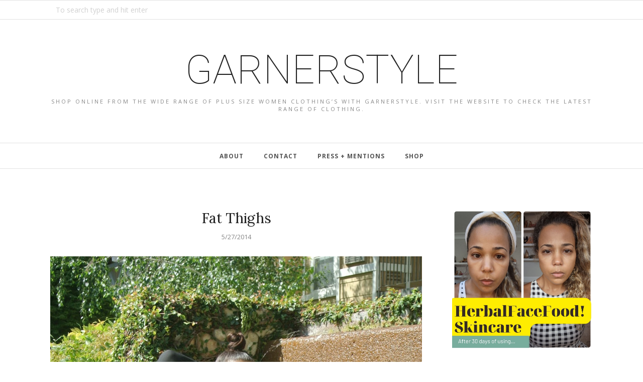

--- FILE ---
content_type: text/html; charset=UTF-8
request_url: https://www.garnerstyle.com/2014/05/plus-size-swimwear.html?showComment=1401207220985
body_size: 100335
content:
<!DOCTYPE html>
<html class='v2' dir='ltr' xmlns='http://www.w3.org/1999/xhtml' xmlns:b='http://www.google.com/2005/gml/b' xmlns:data='http://www.google.com/2005/gml/data' xmlns:expr='http://www.google.com/2005/gml/expr'>
<head>
<script async='async' crossorigin='anonymous' src='https://pagead2.googlesyndication.com/pagead/js/adsbygoogle.js?client=ca-pub-5950414050009972'></script>
<meta content='87f1AJkt10nFTle4Grwx2X2FNFGFiBjeIIrdQkFHfkc' name='google-site-verification'/>
  <meta name="facebook-domain-verification" content="b50fzhhza8hy3erynod9d2bvpwxboz" />
  
<!-- Facebook Pixel Code -->
<script>
!function(f,b,e,v,n,t,s)
{if(f.fbq)return;n=f.fbq=function(){n.callMethod?
n.callMethod.apply(n,arguments):n.queue.push(arguments)};
if(!f._fbq)f._fbq=n;n.push=n;n.loaded=!0;n.version='2.0';
n.queue=[];t=b.createElement(e);t.async=!0;
t.src=v;s=b.getElementsByTagName(e)[0];
s.parentNode.insertBefore(t,s)}(window, document,'script',
'https://connect.facebook.net/en_US/fbevents.js');
fbq('init', '915768092490238');
fbq('track', 'PageView');
</script>
<noscript><img height="1" width="1" style="display:none"
src="https://www.facebook.com/tr?id=915768092490238&ev=PageView&noscript=1"
/></noscript>
<!-- End Facebook Pixel Code -->


<style type='text/css'>@font-face{font-family:'Lora';font-style:normal;font-weight:400;font-display:swap;src:url(//fonts.gstatic.com/s/lora/v37/0QI6MX1D_JOuGQbT0gvTJPa787weuxJMkq18ndeYxZ2JTg.woff2)format('woff2');unicode-range:U+0460-052F,U+1C80-1C8A,U+20B4,U+2DE0-2DFF,U+A640-A69F,U+FE2E-FE2F;}@font-face{font-family:'Lora';font-style:normal;font-weight:400;font-display:swap;src:url(//fonts.gstatic.com/s/lora/v37/0QI6MX1D_JOuGQbT0gvTJPa787weuxJFkq18ndeYxZ2JTg.woff2)format('woff2');unicode-range:U+0301,U+0400-045F,U+0490-0491,U+04B0-04B1,U+2116;}@font-face{font-family:'Lora';font-style:normal;font-weight:400;font-display:swap;src:url(//fonts.gstatic.com/s/lora/v37/0QI6MX1D_JOuGQbT0gvTJPa787weuxI9kq18ndeYxZ2JTg.woff2)format('woff2');unicode-range:U+0302-0303,U+0305,U+0307-0308,U+0310,U+0312,U+0315,U+031A,U+0326-0327,U+032C,U+032F-0330,U+0332-0333,U+0338,U+033A,U+0346,U+034D,U+0391-03A1,U+03A3-03A9,U+03B1-03C9,U+03D1,U+03D5-03D6,U+03F0-03F1,U+03F4-03F5,U+2016-2017,U+2034-2038,U+203C,U+2040,U+2043,U+2047,U+2050,U+2057,U+205F,U+2070-2071,U+2074-208E,U+2090-209C,U+20D0-20DC,U+20E1,U+20E5-20EF,U+2100-2112,U+2114-2115,U+2117-2121,U+2123-214F,U+2190,U+2192,U+2194-21AE,U+21B0-21E5,U+21F1-21F2,U+21F4-2211,U+2213-2214,U+2216-22FF,U+2308-230B,U+2310,U+2319,U+231C-2321,U+2336-237A,U+237C,U+2395,U+239B-23B7,U+23D0,U+23DC-23E1,U+2474-2475,U+25AF,U+25B3,U+25B7,U+25BD,U+25C1,U+25CA,U+25CC,U+25FB,U+266D-266F,U+27C0-27FF,U+2900-2AFF,U+2B0E-2B11,U+2B30-2B4C,U+2BFE,U+3030,U+FF5B,U+FF5D,U+1D400-1D7FF,U+1EE00-1EEFF;}@font-face{font-family:'Lora';font-style:normal;font-weight:400;font-display:swap;src:url(//fonts.gstatic.com/s/lora/v37/0QI6MX1D_JOuGQbT0gvTJPa787weuxIvkq18ndeYxZ2JTg.woff2)format('woff2');unicode-range:U+0001-000C,U+000E-001F,U+007F-009F,U+20DD-20E0,U+20E2-20E4,U+2150-218F,U+2190,U+2192,U+2194-2199,U+21AF,U+21E6-21F0,U+21F3,U+2218-2219,U+2299,U+22C4-22C6,U+2300-243F,U+2440-244A,U+2460-24FF,U+25A0-27BF,U+2800-28FF,U+2921-2922,U+2981,U+29BF,U+29EB,U+2B00-2BFF,U+4DC0-4DFF,U+FFF9-FFFB,U+10140-1018E,U+10190-1019C,U+101A0,U+101D0-101FD,U+102E0-102FB,U+10E60-10E7E,U+1D2C0-1D2D3,U+1D2E0-1D37F,U+1F000-1F0FF,U+1F100-1F1AD,U+1F1E6-1F1FF,U+1F30D-1F30F,U+1F315,U+1F31C,U+1F31E,U+1F320-1F32C,U+1F336,U+1F378,U+1F37D,U+1F382,U+1F393-1F39F,U+1F3A7-1F3A8,U+1F3AC-1F3AF,U+1F3C2,U+1F3C4-1F3C6,U+1F3CA-1F3CE,U+1F3D4-1F3E0,U+1F3ED,U+1F3F1-1F3F3,U+1F3F5-1F3F7,U+1F408,U+1F415,U+1F41F,U+1F426,U+1F43F,U+1F441-1F442,U+1F444,U+1F446-1F449,U+1F44C-1F44E,U+1F453,U+1F46A,U+1F47D,U+1F4A3,U+1F4B0,U+1F4B3,U+1F4B9,U+1F4BB,U+1F4BF,U+1F4C8-1F4CB,U+1F4D6,U+1F4DA,U+1F4DF,U+1F4E3-1F4E6,U+1F4EA-1F4ED,U+1F4F7,U+1F4F9-1F4FB,U+1F4FD-1F4FE,U+1F503,U+1F507-1F50B,U+1F50D,U+1F512-1F513,U+1F53E-1F54A,U+1F54F-1F5FA,U+1F610,U+1F650-1F67F,U+1F687,U+1F68D,U+1F691,U+1F694,U+1F698,U+1F6AD,U+1F6B2,U+1F6B9-1F6BA,U+1F6BC,U+1F6C6-1F6CF,U+1F6D3-1F6D7,U+1F6E0-1F6EA,U+1F6F0-1F6F3,U+1F6F7-1F6FC,U+1F700-1F7FF,U+1F800-1F80B,U+1F810-1F847,U+1F850-1F859,U+1F860-1F887,U+1F890-1F8AD,U+1F8B0-1F8BB,U+1F8C0-1F8C1,U+1F900-1F90B,U+1F93B,U+1F946,U+1F984,U+1F996,U+1F9E9,U+1FA00-1FA6F,U+1FA70-1FA7C,U+1FA80-1FA89,U+1FA8F-1FAC6,U+1FACE-1FADC,U+1FADF-1FAE9,U+1FAF0-1FAF8,U+1FB00-1FBFF;}@font-face{font-family:'Lora';font-style:normal;font-weight:400;font-display:swap;src:url(//fonts.gstatic.com/s/lora/v37/0QI6MX1D_JOuGQbT0gvTJPa787weuxJOkq18ndeYxZ2JTg.woff2)format('woff2');unicode-range:U+0102-0103,U+0110-0111,U+0128-0129,U+0168-0169,U+01A0-01A1,U+01AF-01B0,U+0300-0301,U+0303-0304,U+0308-0309,U+0323,U+0329,U+1EA0-1EF9,U+20AB;}@font-face{font-family:'Lora';font-style:normal;font-weight:400;font-display:swap;src:url(//fonts.gstatic.com/s/lora/v37/0QI6MX1D_JOuGQbT0gvTJPa787weuxJPkq18ndeYxZ2JTg.woff2)format('woff2');unicode-range:U+0100-02BA,U+02BD-02C5,U+02C7-02CC,U+02CE-02D7,U+02DD-02FF,U+0304,U+0308,U+0329,U+1D00-1DBF,U+1E00-1E9F,U+1EF2-1EFF,U+2020,U+20A0-20AB,U+20AD-20C0,U+2113,U+2C60-2C7F,U+A720-A7FF;}@font-face{font-family:'Lora';font-style:normal;font-weight:400;font-display:swap;src:url(//fonts.gstatic.com/s/lora/v37/0QI6MX1D_JOuGQbT0gvTJPa787weuxJBkq18ndeYxZ0.woff2)format('woff2');unicode-range:U+0000-00FF,U+0131,U+0152-0153,U+02BB-02BC,U+02C6,U+02DA,U+02DC,U+0304,U+0308,U+0329,U+2000-206F,U+20AC,U+2122,U+2191,U+2193,U+2212,U+2215,U+FEFF,U+FFFD;}@font-face{font-family:'Open Sans';font-style:normal;font-weight:400;font-stretch:100%;font-display:swap;src:url(//fonts.gstatic.com/s/opensans/v44/memvYaGs126MiZpBA-UvWbX2vVnXBbObj2OVTSKmu0SC55K5gw.woff2)format('woff2');unicode-range:U+0460-052F,U+1C80-1C8A,U+20B4,U+2DE0-2DFF,U+A640-A69F,U+FE2E-FE2F;}@font-face{font-family:'Open Sans';font-style:normal;font-weight:400;font-stretch:100%;font-display:swap;src:url(//fonts.gstatic.com/s/opensans/v44/memvYaGs126MiZpBA-UvWbX2vVnXBbObj2OVTSumu0SC55K5gw.woff2)format('woff2');unicode-range:U+0301,U+0400-045F,U+0490-0491,U+04B0-04B1,U+2116;}@font-face{font-family:'Open Sans';font-style:normal;font-weight:400;font-stretch:100%;font-display:swap;src:url(//fonts.gstatic.com/s/opensans/v44/memvYaGs126MiZpBA-UvWbX2vVnXBbObj2OVTSOmu0SC55K5gw.woff2)format('woff2');unicode-range:U+1F00-1FFF;}@font-face{font-family:'Open Sans';font-style:normal;font-weight:400;font-stretch:100%;font-display:swap;src:url(//fonts.gstatic.com/s/opensans/v44/memvYaGs126MiZpBA-UvWbX2vVnXBbObj2OVTSymu0SC55K5gw.woff2)format('woff2');unicode-range:U+0370-0377,U+037A-037F,U+0384-038A,U+038C,U+038E-03A1,U+03A3-03FF;}@font-face{font-family:'Open Sans';font-style:normal;font-weight:400;font-stretch:100%;font-display:swap;src:url(//fonts.gstatic.com/s/opensans/v44/memvYaGs126MiZpBA-UvWbX2vVnXBbObj2OVTS2mu0SC55K5gw.woff2)format('woff2');unicode-range:U+0307-0308,U+0590-05FF,U+200C-2010,U+20AA,U+25CC,U+FB1D-FB4F;}@font-face{font-family:'Open Sans';font-style:normal;font-weight:400;font-stretch:100%;font-display:swap;src:url(//fonts.gstatic.com/s/opensans/v44/memvYaGs126MiZpBA-UvWbX2vVnXBbObj2OVTVOmu0SC55K5gw.woff2)format('woff2');unicode-range:U+0302-0303,U+0305,U+0307-0308,U+0310,U+0312,U+0315,U+031A,U+0326-0327,U+032C,U+032F-0330,U+0332-0333,U+0338,U+033A,U+0346,U+034D,U+0391-03A1,U+03A3-03A9,U+03B1-03C9,U+03D1,U+03D5-03D6,U+03F0-03F1,U+03F4-03F5,U+2016-2017,U+2034-2038,U+203C,U+2040,U+2043,U+2047,U+2050,U+2057,U+205F,U+2070-2071,U+2074-208E,U+2090-209C,U+20D0-20DC,U+20E1,U+20E5-20EF,U+2100-2112,U+2114-2115,U+2117-2121,U+2123-214F,U+2190,U+2192,U+2194-21AE,U+21B0-21E5,U+21F1-21F2,U+21F4-2211,U+2213-2214,U+2216-22FF,U+2308-230B,U+2310,U+2319,U+231C-2321,U+2336-237A,U+237C,U+2395,U+239B-23B7,U+23D0,U+23DC-23E1,U+2474-2475,U+25AF,U+25B3,U+25B7,U+25BD,U+25C1,U+25CA,U+25CC,U+25FB,U+266D-266F,U+27C0-27FF,U+2900-2AFF,U+2B0E-2B11,U+2B30-2B4C,U+2BFE,U+3030,U+FF5B,U+FF5D,U+1D400-1D7FF,U+1EE00-1EEFF;}@font-face{font-family:'Open Sans';font-style:normal;font-weight:400;font-stretch:100%;font-display:swap;src:url(//fonts.gstatic.com/s/opensans/v44/memvYaGs126MiZpBA-UvWbX2vVnXBbObj2OVTUGmu0SC55K5gw.woff2)format('woff2');unicode-range:U+0001-000C,U+000E-001F,U+007F-009F,U+20DD-20E0,U+20E2-20E4,U+2150-218F,U+2190,U+2192,U+2194-2199,U+21AF,U+21E6-21F0,U+21F3,U+2218-2219,U+2299,U+22C4-22C6,U+2300-243F,U+2440-244A,U+2460-24FF,U+25A0-27BF,U+2800-28FF,U+2921-2922,U+2981,U+29BF,U+29EB,U+2B00-2BFF,U+4DC0-4DFF,U+FFF9-FFFB,U+10140-1018E,U+10190-1019C,U+101A0,U+101D0-101FD,U+102E0-102FB,U+10E60-10E7E,U+1D2C0-1D2D3,U+1D2E0-1D37F,U+1F000-1F0FF,U+1F100-1F1AD,U+1F1E6-1F1FF,U+1F30D-1F30F,U+1F315,U+1F31C,U+1F31E,U+1F320-1F32C,U+1F336,U+1F378,U+1F37D,U+1F382,U+1F393-1F39F,U+1F3A7-1F3A8,U+1F3AC-1F3AF,U+1F3C2,U+1F3C4-1F3C6,U+1F3CA-1F3CE,U+1F3D4-1F3E0,U+1F3ED,U+1F3F1-1F3F3,U+1F3F5-1F3F7,U+1F408,U+1F415,U+1F41F,U+1F426,U+1F43F,U+1F441-1F442,U+1F444,U+1F446-1F449,U+1F44C-1F44E,U+1F453,U+1F46A,U+1F47D,U+1F4A3,U+1F4B0,U+1F4B3,U+1F4B9,U+1F4BB,U+1F4BF,U+1F4C8-1F4CB,U+1F4D6,U+1F4DA,U+1F4DF,U+1F4E3-1F4E6,U+1F4EA-1F4ED,U+1F4F7,U+1F4F9-1F4FB,U+1F4FD-1F4FE,U+1F503,U+1F507-1F50B,U+1F50D,U+1F512-1F513,U+1F53E-1F54A,U+1F54F-1F5FA,U+1F610,U+1F650-1F67F,U+1F687,U+1F68D,U+1F691,U+1F694,U+1F698,U+1F6AD,U+1F6B2,U+1F6B9-1F6BA,U+1F6BC,U+1F6C6-1F6CF,U+1F6D3-1F6D7,U+1F6E0-1F6EA,U+1F6F0-1F6F3,U+1F6F7-1F6FC,U+1F700-1F7FF,U+1F800-1F80B,U+1F810-1F847,U+1F850-1F859,U+1F860-1F887,U+1F890-1F8AD,U+1F8B0-1F8BB,U+1F8C0-1F8C1,U+1F900-1F90B,U+1F93B,U+1F946,U+1F984,U+1F996,U+1F9E9,U+1FA00-1FA6F,U+1FA70-1FA7C,U+1FA80-1FA89,U+1FA8F-1FAC6,U+1FACE-1FADC,U+1FADF-1FAE9,U+1FAF0-1FAF8,U+1FB00-1FBFF;}@font-face{font-family:'Open Sans';font-style:normal;font-weight:400;font-stretch:100%;font-display:swap;src:url(//fonts.gstatic.com/s/opensans/v44/memvYaGs126MiZpBA-UvWbX2vVnXBbObj2OVTSCmu0SC55K5gw.woff2)format('woff2');unicode-range:U+0102-0103,U+0110-0111,U+0128-0129,U+0168-0169,U+01A0-01A1,U+01AF-01B0,U+0300-0301,U+0303-0304,U+0308-0309,U+0323,U+0329,U+1EA0-1EF9,U+20AB;}@font-face{font-family:'Open Sans';font-style:normal;font-weight:400;font-stretch:100%;font-display:swap;src:url(//fonts.gstatic.com/s/opensans/v44/memvYaGs126MiZpBA-UvWbX2vVnXBbObj2OVTSGmu0SC55K5gw.woff2)format('woff2');unicode-range:U+0100-02BA,U+02BD-02C5,U+02C7-02CC,U+02CE-02D7,U+02DD-02FF,U+0304,U+0308,U+0329,U+1D00-1DBF,U+1E00-1E9F,U+1EF2-1EFF,U+2020,U+20A0-20AB,U+20AD-20C0,U+2113,U+2C60-2C7F,U+A720-A7FF;}@font-face{font-family:'Open Sans';font-style:normal;font-weight:400;font-stretch:100%;font-display:swap;src:url(//fonts.gstatic.com/s/opensans/v44/memvYaGs126MiZpBA-UvWbX2vVnXBbObj2OVTS-mu0SC55I.woff2)format('woff2');unicode-range:U+0000-00FF,U+0131,U+0152-0153,U+02BB-02BC,U+02C6,U+02DA,U+02DC,U+0304,U+0308,U+0329,U+2000-206F,U+20AC,U+2122,U+2191,U+2193,U+2212,U+2215,U+FEFF,U+FFFD;}@font-face{font-family:'Open Sans';font-style:normal;font-weight:700;font-stretch:100%;font-display:swap;src:url(//fonts.gstatic.com/s/opensans/v44/memvYaGs126MiZpBA-UvWbX2vVnXBbObj2OVTSKmu0SC55K5gw.woff2)format('woff2');unicode-range:U+0460-052F,U+1C80-1C8A,U+20B4,U+2DE0-2DFF,U+A640-A69F,U+FE2E-FE2F;}@font-face{font-family:'Open Sans';font-style:normal;font-weight:700;font-stretch:100%;font-display:swap;src:url(//fonts.gstatic.com/s/opensans/v44/memvYaGs126MiZpBA-UvWbX2vVnXBbObj2OVTSumu0SC55K5gw.woff2)format('woff2');unicode-range:U+0301,U+0400-045F,U+0490-0491,U+04B0-04B1,U+2116;}@font-face{font-family:'Open Sans';font-style:normal;font-weight:700;font-stretch:100%;font-display:swap;src:url(//fonts.gstatic.com/s/opensans/v44/memvYaGs126MiZpBA-UvWbX2vVnXBbObj2OVTSOmu0SC55K5gw.woff2)format('woff2');unicode-range:U+1F00-1FFF;}@font-face{font-family:'Open Sans';font-style:normal;font-weight:700;font-stretch:100%;font-display:swap;src:url(//fonts.gstatic.com/s/opensans/v44/memvYaGs126MiZpBA-UvWbX2vVnXBbObj2OVTSymu0SC55K5gw.woff2)format('woff2');unicode-range:U+0370-0377,U+037A-037F,U+0384-038A,U+038C,U+038E-03A1,U+03A3-03FF;}@font-face{font-family:'Open Sans';font-style:normal;font-weight:700;font-stretch:100%;font-display:swap;src:url(//fonts.gstatic.com/s/opensans/v44/memvYaGs126MiZpBA-UvWbX2vVnXBbObj2OVTS2mu0SC55K5gw.woff2)format('woff2');unicode-range:U+0307-0308,U+0590-05FF,U+200C-2010,U+20AA,U+25CC,U+FB1D-FB4F;}@font-face{font-family:'Open Sans';font-style:normal;font-weight:700;font-stretch:100%;font-display:swap;src:url(//fonts.gstatic.com/s/opensans/v44/memvYaGs126MiZpBA-UvWbX2vVnXBbObj2OVTVOmu0SC55K5gw.woff2)format('woff2');unicode-range:U+0302-0303,U+0305,U+0307-0308,U+0310,U+0312,U+0315,U+031A,U+0326-0327,U+032C,U+032F-0330,U+0332-0333,U+0338,U+033A,U+0346,U+034D,U+0391-03A1,U+03A3-03A9,U+03B1-03C9,U+03D1,U+03D5-03D6,U+03F0-03F1,U+03F4-03F5,U+2016-2017,U+2034-2038,U+203C,U+2040,U+2043,U+2047,U+2050,U+2057,U+205F,U+2070-2071,U+2074-208E,U+2090-209C,U+20D0-20DC,U+20E1,U+20E5-20EF,U+2100-2112,U+2114-2115,U+2117-2121,U+2123-214F,U+2190,U+2192,U+2194-21AE,U+21B0-21E5,U+21F1-21F2,U+21F4-2211,U+2213-2214,U+2216-22FF,U+2308-230B,U+2310,U+2319,U+231C-2321,U+2336-237A,U+237C,U+2395,U+239B-23B7,U+23D0,U+23DC-23E1,U+2474-2475,U+25AF,U+25B3,U+25B7,U+25BD,U+25C1,U+25CA,U+25CC,U+25FB,U+266D-266F,U+27C0-27FF,U+2900-2AFF,U+2B0E-2B11,U+2B30-2B4C,U+2BFE,U+3030,U+FF5B,U+FF5D,U+1D400-1D7FF,U+1EE00-1EEFF;}@font-face{font-family:'Open Sans';font-style:normal;font-weight:700;font-stretch:100%;font-display:swap;src:url(//fonts.gstatic.com/s/opensans/v44/memvYaGs126MiZpBA-UvWbX2vVnXBbObj2OVTUGmu0SC55K5gw.woff2)format('woff2');unicode-range:U+0001-000C,U+000E-001F,U+007F-009F,U+20DD-20E0,U+20E2-20E4,U+2150-218F,U+2190,U+2192,U+2194-2199,U+21AF,U+21E6-21F0,U+21F3,U+2218-2219,U+2299,U+22C4-22C6,U+2300-243F,U+2440-244A,U+2460-24FF,U+25A0-27BF,U+2800-28FF,U+2921-2922,U+2981,U+29BF,U+29EB,U+2B00-2BFF,U+4DC0-4DFF,U+FFF9-FFFB,U+10140-1018E,U+10190-1019C,U+101A0,U+101D0-101FD,U+102E0-102FB,U+10E60-10E7E,U+1D2C0-1D2D3,U+1D2E0-1D37F,U+1F000-1F0FF,U+1F100-1F1AD,U+1F1E6-1F1FF,U+1F30D-1F30F,U+1F315,U+1F31C,U+1F31E,U+1F320-1F32C,U+1F336,U+1F378,U+1F37D,U+1F382,U+1F393-1F39F,U+1F3A7-1F3A8,U+1F3AC-1F3AF,U+1F3C2,U+1F3C4-1F3C6,U+1F3CA-1F3CE,U+1F3D4-1F3E0,U+1F3ED,U+1F3F1-1F3F3,U+1F3F5-1F3F7,U+1F408,U+1F415,U+1F41F,U+1F426,U+1F43F,U+1F441-1F442,U+1F444,U+1F446-1F449,U+1F44C-1F44E,U+1F453,U+1F46A,U+1F47D,U+1F4A3,U+1F4B0,U+1F4B3,U+1F4B9,U+1F4BB,U+1F4BF,U+1F4C8-1F4CB,U+1F4D6,U+1F4DA,U+1F4DF,U+1F4E3-1F4E6,U+1F4EA-1F4ED,U+1F4F7,U+1F4F9-1F4FB,U+1F4FD-1F4FE,U+1F503,U+1F507-1F50B,U+1F50D,U+1F512-1F513,U+1F53E-1F54A,U+1F54F-1F5FA,U+1F610,U+1F650-1F67F,U+1F687,U+1F68D,U+1F691,U+1F694,U+1F698,U+1F6AD,U+1F6B2,U+1F6B9-1F6BA,U+1F6BC,U+1F6C6-1F6CF,U+1F6D3-1F6D7,U+1F6E0-1F6EA,U+1F6F0-1F6F3,U+1F6F7-1F6FC,U+1F700-1F7FF,U+1F800-1F80B,U+1F810-1F847,U+1F850-1F859,U+1F860-1F887,U+1F890-1F8AD,U+1F8B0-1F8BB,U+1F8C0-1F8C1,U+1F900-1F90B,U+1F93B,U+1F946,U+1F984,U+1F996,U+1F9E9,U+1FA00-1FA6F,U+1FA70-1FA7C,U+1FA80-1FA89,U+1FA8F-1FAC6,U+1FACE-1FADC,U+1FADF-1FAE9,U+1FAF0-1FAF8,U+1FB00-1FBFF;}@font-face{font-family:'Open Sans';font-style:normal;font-weight:700;font-stretch:100%;font-display:swap;src:url(//fonts.gstatic.com/s/opensans/v44/memvYaGs126MiZpBA-UvWbX2vVnXBbObj2OVTSCmu0SC55K5gw.woff2)format('woff2');unicode-range:U+0102-0103,U+0110-0111,U+0128-0129,U+0168-0169,U+01A0-01A1,U+01AF-01B0,U+0300-0301,U+0303-0304,U+0308-0309,U+0323,U+0329,U+1EA0-1EF9,U+20AB;}@font-face{font-family:'Open Sans';font-style:normal;font-weight:700;font-stretch:100%;font-display:swap;src:url(//fonts.gstatic.com/s/opensans/v44/memvYaGs126MiZpBA-UvWbX2vVnXBbObj2OVTSGmu0SC55K5gw.woff2)format('woff2');unicode-range:U+0100-02BA,U+02BD-02C5,U+02C7-02CC,U+02CE-02D7,U+02DD-02FF,U+0304,U+0308,U+0329,U+1D00-1DBF,U+1E00-1E9F,U+1EF2-1EFF,U+2020,U+20A0-20AB,U+20AD-20C0,U+2113,U+2C60-2C7F,U+A720-A7FF;}@font-face{font-family:'Open Sans';font-style:normal;font-weight:700;font-stretch:100%;font-display:swap;src:url(//fonts.gstatic.com/s/opensans/v44/memvYaGs126MiZpBA-UvWbX2vVnXBbObj2OVTS-mu0SC55I.woff2)format('woff2');unicode-range:U+0000-00FF,U+0131,U+0152-0153,U+02BB-02BC,U+02C6,U+02DA,U+02DC,U+0304,U+0308,U+0329,U+2000-206F,U+20AC,U+2122,U+2191,U+2193,U+2212,U+2215,U+FEFF,U+FFFD;}@font-face{font-family:'Roboto';font-style:normal;font-weight:100;font-stretch:100%;font-display:swap;src:url(//fonts.gstatic.com/s/roboto/v50/KFOMCnqEu92Fr1ME7kSn66aGLdTylUAMQXC89YmC2DPNWubEbFmZiAr0klQmz24O0g.woff2)format('woff2');unicode-range:U+0460-052F,U+1C80-1C8A,U+20B4,U+2DE0-2DFF,U+A640-A69F,U+FE2E-FE2F;}@font-face{font-family:'Roboto';font-style:normal;font-weight:100;font-stretch:100%;font-display:swap;src:url(//fonts.gstatic.com/s/roboto/v50/KFOMCnqEu92Fr1ME7kSn66aGLdTylUAMQXC89YmC2DPNWubEbFmQiAr0klQmz24O0g.woff2)format('woff2');unicode-range:U+0301,U+0400-045F,U+0490-0491,U+04B0-04B1,U+2116;}@font-face{font-family:'Roboto';font-style:normal;font-weight:100;font-stretch:100%;font-display:swap;src:url(//fonts.gstatic.com/s/roboto/v50/KFOMCnqEu92Fr1ME7kSn66aGLdTylUAMQXC89YmC2DPNWubEbFmYiAr0klQmz24O0g.woff2)format('woff2');unicode-range:U+1F00-1FFF;}@font-face{font-family:'Roboto';font-style:normal;font-weight:100;font-stretch:100%;font-display:swap;src:url(//fonts.gstatic.com/s/roboto/v50/KFOMCnqEu92Fr1ME7kSn66aGLdTylUAMQXC89YmC2DPNWubEbFmXiAr0klQmz24O0g.woff2)format('woff2');unicode-range:U+0370-0377,U+037A-037F,U+0384-038A,U+038C,U+038E-03A1,U+03A3-03FF;}@font-face{font-family:'Roboto';font-style:normal;font-weight:100;font-stretch:100%;font-display:swap;src:url(//fonts.gstatic.com/s/roboto/v50/KFOMCnqEu92Fr1ME7kSn66aGLdTylUAMQXC89YmC2DPNWubEbFnoiAr0klQmz24O0g.woff2)format('woff2');unicode-range:U+0302-0303,U+0305,U+0307-0308,U+0310,U+0312,U+0315,U+031A,U+0326-0327,U+032C,U+032F-0330,U+0332-0333,U+0338,U+033A,U+0346,U+034D,U+0391-03A1,U+03A3-03A9,U+03B1-03C9,U+03D1,U+03D5-03D6,U+03F0-03F1,U+03F4-03F5,U+2016-2017,U+2034-2038,U+203C,U+2040,U+2043,U+2047,U+2050,U+2057,U+205F,U+2070-2071,U+2074-208E,U+2090-209C,U+20D0-20DC,U+20E1,U+20E5-20EF,U+2100-2112,U+2114-2115,U+2117-2121,U+2123-214F,U+2190,U+2192,U+2194-21AE,U+21B0-21E5,U+21F1-21F2,U+21F4-2211,U+2213-2214,U+2216-22FF,U+2308-230B,U+2310,U+2319,U+231C-2321,U+2336-237A,U+237C,U+2395,U+239B-23B7,U+23D0,U+23DC-23E1,U+2474-2475,U+25AF,U+25B3,U+25B7,U+25BD,U+25C1,U+25CA,U+25CC,U+25FB,U+266D-266F,U+27C0-27FF,U+2900-2AFF,U+2B0E-2B11,U+2B30-2B4C,U+2BFE,U+3030,U+FF5B,U+FF5D,U+1D400-1D7FF,U+1EE00-1EEFF;}@font-face{font-family:'Roboto';font-style:normal;font-weight:100;font-stretch:100%;font-display:swap;src:url(//fonts.gstatic.com/s/roboto/v50/KFOMCnqEu92Fr1ME7kSn66aGLdTylUAMQXC89YmC2DPNWubEbFn6iAr0klQmz24O0g.woff2)format('woff2');unicode-range:U+0001-000C,U+000E-001F,U+007F-009F,U+20DD-20E0,U+20E2-20E4,U+2150-218F,U+2190,U+2192,U+2194-2199,U+21AF,U+21E6-21F0,U+21F3,U+2218-2219,U+2299,U+22C4-22C6,U+2300-243F,U+2440-244A,U+2460-24FF,U+25A0-27BF,U+2800-28FF,U+2921-2922,U+2981,U+29BF,U+29EB,U+2B00-2BFF,U+4DC0-4DFF,U+FFF9-FFFB,U+10140-1018E,U+10190-1019C,U+101A0,U+101D0-101FD,U+102E0-102FB,U+10E60-10E7E,U+1D2C0-1D2D3,U+1D2E0-1D37F,U+1F000-1F0FF,U+1F100-1F1AD,U+1F1E6-1F1FF,U+1F30D-1F30F,U+1F315,U+1F31C,U+1F31E,U+1F320-1F32C,U+1F336,U+1F378,U+1F37D,U+1F382,U+1F393-1F39F,U+1F3A7-1F3A8,U+1F3AC-1F3AF,U+1F3C2,U+1F3C4-1F3C6,U+1F3CA-1F3CE,U+1F3D4-1F3E0,U+1F3ED,U+1F3F1-1F3F3,U+1F3F5-1F3F7,U+1F408,U+1F415,U+1F41F,U+1F426,U+1F43F,U+1F441-1F442,U+1F444,U+1F446-1F449,U+1F44C-1F44E,U+1F453,U+1F46A,U+1F47D,U+1F4A3,U+1F4B0,U+1F4B3,U+1F4B9,U+1F4BB,U+1F4BF,U+1F4C8-1F4CB,U+1F4D6,U+1F4DA,U+1F4DF,U+1F4E3-1F4E6,U+1F4EA-1F4ED,U+1F4F7,U+1F4F9-1F4FB,U+1F4FD-1F4FE,U+1F503,U+1F507-1F50B,U+1F50D,U+1F512-1F513,U+1F53E-1F54A,U+1F54F-1F5FA,U+1F610,U+1F650-1F67F,U+1F687,U+1F68D,U+1F691,U+1F694,U+1F698,U+1F6AD,U+1F6B2,U+1F6B9-1F6BA,U+1F6BC,U+1F6C6-1F6CF,U+1F6D3-1F6D7,U+1F6E0-1F6EA,U+1F6F0-1F6F3,U+1F6F7-1F6FC,U+1F700-1F7FF,U+1F800-1F80B,U+1F810-1F847,U+1F850-1F859,U+1F860-1F887,U+1F890-1F8AD,U+1F8B0-1F8BB,U+1F8C0-1F8C1,U+1F900-1F90B,U+1F93B,U+1F946,U+1F984,U+1F996,U+1F9E9,U+1FA00-1FA6F,U+1FA70-1FA7C,U+1FA80-1FA89,U+1FA8F-1FAC6,U+1FACE-1FADC,U+1FADF-1FAE9,U+1FAF0-1FAF8,U+1FB00-1FBFF;}@font-face{font-family:'Roboto';font-style:normal;font-weight:100;font-stretch:100%;font-display:swap;src:url(//fonts.gstatic.com/s/roboto/v50/KFOMCnqEu92Fr1ME7kSn66aGLdTylUAMQXC89YmC2DPNWubEbFmbiAr0klQmz24O0g.woff2)format('woff2');unicode-range:U+0102-0103,U+0110-0111,U+0128-0129,U+0168-0169,U+01A0-01A1,U+01AF-01B0,U+0300-0301,U+0303-0304,U+0308-0309,U+0323,U+0329,U+1EA0-1EF9,U+20AB;}@font-face{font-family:'Roboto';font-style:normal;font-weight:100;font-stretch:100%;font-display:swap;src:url(//fonts.gstatic.com/s/roboto/v50/KFOMCnqEu92Fr1ME7kSn66aGLdTylUAMQXC89YmC2DPNWubEbFmaiAr0klQmz24O0g.woff2)format('woff2');unicode-range:U+0100-02BA,U+02BD-02C5,U+02C7-02CC,U+02CE-02D7,U+02DD-02FF,U+0304,U+0308,U+0329,U+1D00-1DBF,U+1E00-1E9F,U+1EF2-1EFF,U+2020,U+20A0-20AB,U+20AD-20C0,U+2113,U+2C60-2C7F,U+A720-A7FF;}@font-face{font-family:'Roboto';font-style:normal;font-weight:100;font-stretch:100%;font-display:swap;src:url(//fonts.gstatic.com/s/roboto/v50/KFOMCnqEu92Fr1ME7kSn66aGLdTylUAMQXC89YmC2DPNWubEbFmUiAr0klQmz24.woff2)format('woff2');unicode-range:U+0000-00FF,U+0131,U+0152-0153,U+02BB-02BC,U+02C6,U+02DA,U+02DC,U+0304,U+0308,U+0329,U+2000-206F,U+20AC,U+2122,U+2191,U+2193,U+2212,U+2215,U+FEFF,U+FFFD;}</style>
<style type='text/css'>
/* BLOGGER DEFAULT
=========================== */
.content-outer,.header-outer,.tabs-outer,.main-outer,.main-inner,.footer-outer,.post,.comments,.widget,.date-header,.inline-ad{position:relative;min-height:0;_position:static;_height:1%}.footer-outer{margin-bottom:-1px}.content-inner{padding:10px}.tabs-inner{padding:0 15px}.main-inner{padding:30px 0}.main-inner .column-center-inner,.main-inner .column-left-inner,.main-inner .column-right-inner{padding:0 15px}.footer-inner{padding:30px 15px}.section{margin:0 15px}.widget{margin:30px 0;_margin:0 0 10px}.section:first-child .widget:first-child{margin-top:0}.section:first-child #uds-searchControl+.widget{margin-top:0}.section:last-child .widget:last-child{margin-bottom:0}.tabs:first-child .widget{margin-bottom:0}body .navbar{height:30px;padding:0;margin:0}body .navbar .Navbar{position:absolute;z-index:10;left:0;width:100%;margin:0;padding:0;background:none;border:none}.header-inner .section{margin:0}.header-inner .widget{margin-left:30px;margin-right:30px}.header-inner .Header{margin:0}.header-inner .Header #header-inner{overflow:hidden}.header-inner .Header .titlewrapper{padding:22px 30px 0}.header-inner .Header .descriptionwrapper{padding:0 30px;margin-bottom:25px}.Header h1{margin-bottom:10px}.Header .description{margin:.5em 0 10px;padding:0 2px}a img{border:none;position:relative}h1,h2,h3,h4{margin:0;position:relative}h1 a:hover{text-decoration:none}h3 a:hover{text-decoration:none}.tabs .widget h2{display:none}.tabs .widget ul,.tabs .widget ul{margin:0;padding:0;overflow:hidden;list-style:none}.tabs .widget li,.tabs .widget li{margin:0;padding:0;float:left}.tabs .widget li a:hover{text-decoration:none}.widget{line-height:1.4}.widget ul{padding:0 0 0 1.25em;margin:0;line-height:1.2}.BlogList ul{padding:0}.BlogList li .blog-content{position:relative}.widget li,.BlogArchive #ArchiveList ul.flat li{padding:.25em 0;margin:0;text-indent:0}.widget .post-body ul{padding:0 2.5em;margin:.5em 0;line-height:1.4}.widget .post-body li{margin-bottom:.25em;padding-top:0;padding-bottom:0}.item-control{display:none}.item-control a,.item-action a{text-decoration:none !important}.widget-item-control{float:right;height:20px;margin-top:-20px;position:relative;z-index:10}.widget-item-control a{opacity:.5}.widget-item-control a:hover{opacity:1}.widget .widget-item-control a img{border:none;padding:none;background:none;-moz-box-shadow:none;-webkit-box-shadow:none;-ie-box-shadow:none;box-shadow:none}.post-body{width:100%;_overflow:hidden}.post-header,.post-footer{line-height:1.6}.post-footer-line>*{margin-right:1em}.post-footer-line>*:last-child{margin-right:0}.post-timestamp{margin-left:-1em}.post-footer-line>*:first-child{margin-left:0}.post .tr-caption-container{position:relative}.inline-ad{margin:2em 0;text-align:center;line-height:0}#comments .comment-author{padding-left:25px}.comment-body{margin:.5em 25px}.comment-footer{margin:.5em 25px 1.5em}.comment-body p{margin:0}#comments .avatar-comment-indent .comment-author{margin-left:-45px;padding-left:45px}.deleted-comment{font-style:italic;opacity:.5}.Profile img{margin:0 .75em .5em 0}.Profile .profile-datablock{margin:0 0 .5em}dt{font-weight:bold}table.section-columns td.first.columns-cell{border-left:none}#layout .header-outer,#layout .tabs-outer,#layout .main-outer,#layout .footer-outer{margin:5px 0}#layout .cap-top,#layout .cap-bottom{display:none}#layout .region-inner{padding:0 10px;margin:0}#layout .main-inner .column-center-inner,#layout .main-inner .column-left-inner,#layout .main-inner .column-right-inner{padding:0 5px}html{height:100%}body{min-height:100%;_height:100%;position:relative}.content{position:relative;word-wrap:break-word}.content-outer,.region-inner{min-height:0;margin:0 auto}.columns{zoom:1}.loading .columns{overflow:hidden}.columns-inner{_height:1%;min-height:0}.column-center-outer,.column-left-outer,.column-right-outer{position:relative;float:left;_display:inline;_overflow:hidden}.column-center-outer{width:100%}.column-left-outer{margin-left:-100%}.fauxcolumns{position:relative;_height:1%}.fauxcolumn-outer{position:absolute;top:0;bottom:0;height:expression(this.parentNode.offsetHeight + 'px');overflow:hidden}.fauxcolumn-outer .fauxborder-left,.fauxcolumn-outer .fauxborder-right,.fauxcolumn-inner{height:100%}.fauxcolumn-left-outer{left:0}.fauxcolumn-right-outer{right:0}.cap-top,.cap-bottom{position:relative;height:0;background-repeat:repeat-x}.cap-top .cap-left,.cap-top .cap-right,.cap-bottom .cap-left,.cap-bottom .cap-right{height:100%;background-repeat:no-repeat}.cap-top,.cap-top .cap-left{background-position:top left}.cap-bottom,.cap-bottom .cap-left{background-position:bottom left}.cap-top .cap-left,.cap-bottom .cap-left{float:left}.cap-top .cap-right{background-position:top right;float:right}.cap-bottom .cap-right{background-position:bottom right;float:right}.fauxborder-left{background-position:top left;background-repeat:repeat-y;position:relative;_height:1%}.fauxborder-right{background-position:top right;background-repeat:repeat-y;position:absolute;right:0;height:100%;_height:expression(this.parentNode.offsetHeight + 'px')}table.section-columns{border:none;table-layout:fixed;width:100%;position:relative}table.columns-2 td.columns-cell{width:50%}table.columns-3 td.columns-cell{width:33.33%}table.columns-4 td.columns-cell{width:25%}table.section-columns td.columns-cell{vertical-align:top}.body-fauxcolumns,.content-fauxcolumns{position:absolute;top:0;left:0;z-index:-1;height:100%;_height:expression(this.parentNode.offsetHeight + 'px');width:100%;overflow:hidden}.body-fauxcolumns .fauxcolumn-outer{width:100%}.content-fauxcolumns .fauxcolumn-outer{position:relative;overflow:visible;height:100%;margin:0 auto}.content-fauxcolumns .fauxcolumn-left{width:100%}section,nav,article,aside,hgroup,header,footer{display:block}time,mark{display:inline}.blog-list-container ul{padding-left:0}.blog-list-container ul li{padding-left:0;list-style:none;list-style-image:none;clear:left}.blog-list-container a{text-decoration:none}.blog-list-container a:hover{text-decoration:underline}.blog-list-container .blog-content{float:left;margin:0 0 5px 5px;text-indent:0;width:85%}.blog-list-container .blog-icon{float:left;margin-top:2px;vertical-align:top;text-indent:0;width:16px}.blog-list-container .item-thumbnail{float:left;margin:2px 5px 5px 0}.blog-list-container .item-time{font-size:95%;font-style:italic;clear:left}.blog-list-title{font-weight:bold}.blog-list-container .show-option{font-size:75%;text-align:right}.contact-form-widget{height:320;margin-left:0;max-width:250px;padding:0;padding-top:0;width:100%}.contact-form-success-message{background:#f9edbe;border:0 solid #f0c36d;bottom:0;box-shadow:0 2px 4px rgba(0,0,0,.2);color:#222;font-size:11px;line-height:19px;margin-left:0;opacity:1;position:static;text-align:center}.contact-form-error-message{background:#f9edbe;border:0 solid #f0c36d;bottom:0;box-shadow:0 2px 4px rgba(0,0,0,.2);color:#666;font-size:11px;font-weight:bold;line-height:19px;margin-left:0;opacity:1;position:static;text-align:center}.contact-form-success-message-with-border{background:#f9edbe;border:1px solid #f0c36d;bottom:0;box-shadow:0 2px 4px rgba(0,0,0,.2);color:#222;font-size:11px;line-height:19px;margin-left:0;opacity:1;position:static;text-align:center}.contact-form-error-message-with-border{background:#f9edbe;border:1px solid #f0c36d;bottom:0;box-shadow:0 2px 4px rgba(0,0,0,.2);color:#666;font-size:11px;font-weight:bold;line-height:19px;margin-left:0;opacity:1;position:static;text-align:center}.contact-form-cross{height:11px;margin:0 5px;vertical-align:-8.5%;width:11px}.contact-form-email,.contact-form-name{background:#fff;background-color:#fff;border:1px solid #d9d9d9;border-top:1px solid #c0c0c0;box-sizing:border-box;color:#333;display:inline-block;font-family:Arial,sans-serif;font-size:13px;height:24px;margin:0;margin-top:5px;padding:0;vertical-align:top}.contact-form-email-message{background:#fff;background-color:#fff;border:1px solid #d9d9d9;border-top:1px solid #c0c0c0;box-sizing:border-box;color:#333;display:inline-block;font-family:Arial,sans-serif;font-size:13px;margin:0;margin-top:5px;padding:0;vertical-align:top}.contact-form-email:hover,.contact-form-name:hover,.contact-form-email-message:hover{border:1px solid #b9b9b9;border-top:1px solid #a0a0a0;box-shadow:inset 0 1px 2px rgba(0,0,0,.1)}.contact-form-email:focus,.contact-form-name:focus,.contact-form-email-message:focus{border:1px solid #4d90fe;box-shadow:inset 0 1px 2px rgba(0,0,0,.3);outline:none}.contact-form-name,.contact-form-email,.contact-form-email-message{max-width:220px;width:100%}.contact-form-button{-webkit-border-radius:2px;-moz-border-radius:2px;-webkit-transition:all .218s;-moz-transition:all .218s;-o-transition:all .218s;-webkit-user-select:none;-moz-user-select:none;background-color:#f5f5f5;background-image:-webkit-gradient(linear,left top,left bottom,from(#f5f5f5),to(#f1f1f1));background-image:-webkit-linear-gradient(top,#f5f5f5,#f1f1f1);background-image:-moz-linear-gradient(top,#f5f5f5,#f1f1f1);background-image:-ms-linear-gradient(top,#f5f5f5,#f1f1f1);background-image:-o-linear-gradient(top,#f5f5f5,#f1f1f1);background-image:linear-gradient(top,#f5f5f5,#f1f1f1);border:1px solid #dcdcdc;border:1px solid rgba(0,0,0,.1);border-radius:2px;color:#444;cursor:default;display:inline-block;filter:progid:DXImageTransform.Microsoft.gradient(startColorStr='#f5f5f5',EndColorStr='#f1f1f1');font-family:"Arial","Helvetica",sans-serif;font-size:11px;font-weight:bold;height:24px;line-height:24px;margin-left:0;min-width:54px;*min-width:70px;padding:0 8px;text-align:center;transition:all .218s}.contact-form-button:hover,.contact-form-button.hover{-moz-box-shadow:0 1px 1px rgba(0,0,0,.1);-moz-transition:all 0;-o-transition:all 0;-webkit-box-shadow:0 1px 1px rgba(0,0,0,.1);-webkit-transition:all 0;background-color:#f8f8f8;background-image:-webkit-gradient(linear,left top,left bottom,from(#f8f8f8),to(#f1f1f1));background-image:-webkit-linear-gradient(top,#f8f8f8,#f1f1f1);background-image:-moz-linear-gradient(top,#f8f8f8,#f1f1f1);background-image:-ms-linear-gradient(top,#f8f8f8,#f1f1f1);background-image:-o-linear-gradient(top,#f8f8f8,#f1f1f1);background-image:linear-gradient(top,#f8f8f8,#f1f1f1);border:1px solid #c6c6c6;box-shadow:0 1px 1px rgba(0,0,0,.1);color:#222;filter:progid:DXImageTransform.Microsoft.gradient(startColorStr='#f8f8f8',EndColorStr='#f1f1f1');transition:all 0}.contact-form-button.focus,.contact-form-button.right.focus,.contact-form-button.mid.focus,.contact-form-button.left.focus{border:1px solid #4d90fe;outline:none;z-index:4 !important}.contact-form-button-submit:focus,.contact-form-button-submit.focus{-moz-box-shadow:inset 0 0 0 1px rgba(255,255,255,.5);-webkit-box-shadow:inset 0 0 0 1px rgba(255,255,255,.5);box-shadow:inset 0 0 0 1px rgba(255,255,255,.5)}.contact-form-button-submit:focus,.contact-form-button-submit.focus{border-color:#404040}.contact-form-button-submit:focus:hover,.contact-form-button-submit.focus:hover{-moz-box-shadow:inset 0 0 0 1px #fff,0 1px 1px rgba(0,0,0,.1);-webkit-box-shadow:inset 0 0 0 1px #fff,0 1px 1px rgba(0,0,0,.1);box-shadow:inset 0 0 0 1px #fff,0 1px 1px rgba(0,0,0,.1)}.contact-form-button-submit{background-color:#666;background-image:-webkit-gradient(linear,left top,left bottom,from(#777),to(#555));background-image:-webkit-linear-gradient(top,#777,#555);background-image:-moz-linear-gradient(top,#777,#555);background-image:-ms-linear-gradient(top,#777,#555);background-image:-o-linear-gradient(top,#777,#555);background-image:linear-gradient(top,#777,#555);border:1px solid #505050;color:#fff;filter:progid:DXImageTransform.Microsoft.gradient(startColorStr='#777777',EndColorStr='#555555')}.contact-form-button-submit:hover{background-color:#555;background-image:-webkit-gradient(linear,left top,left bottom,from(#666),to(#444));background-image:-webkit-linear-gradient(top,#666,#444);background-image:-moz-linear-gradient(top,#666,#444);background-image:-ms-linear-gradient(top,#666,#444);background-image:-o-linear-gradient(top,#666,#444);background-image:linear-gradient(top,#666,#444);border:1px solid #404040;color:#fff;filter:progid:DXImageTransform.Microsoft.gradient(startColorStr='#666666',EndColorStr='#444444')}.contact-form-button-submit:active,.contact-form-button-submit:focus:active,.contact-form-button-submit.focus:active{-webkit-box-shadow:inset 0 1px 2px rgba(0,0,0,.3);-moz-box-shadow:inset 0 1px 2px rgba(0,0,0,.3);box-shadow:inset 0 1px 2px rgba(0,0,0,.3)}.contact-form-button-submit{background-color:#4d90fe;background-image:-webkit-gradient(linear,left top,left bottom,from(#4d90fe),to(#4787ed));background-image:-webkit-linear-gradient(top,#4d90fe,#4787ed);background-image:-moz-linear-gradient(top,#4d90fe,#4787ed);background-image:-ms-linear-gradient(top,#4d90fe,#4787ed);background-image:-o-linear-gradient(top,#4d90fe,#4787ed);background-image:linear-gradient(top,#4d90fe,#4787ed);border-color:#3079ed;filter:progid:DXImageTransform.Microsoft.gradient(startColorStr='#4d90fe',EndColorStr='#4787ed')}.contact-form-button-submit:hover{background-color:#357ae8;background-image:-webkit-gradient(linear,left top,left bottom,from(#4d90fe),to(#357ae8));background-image:-webkit-linear-gradient(top,#4d90fe,#357ae8);background-image:-moz-linear-gradient(top,#4d90fe,#357ae8);background-image:-ms-linear-gradient(top,#4d90fe,#357ae8);background-image:-o-linear-gradient(top,#4d90fe,#357ae8);background-image:linear-gradient(top,#4d90fe,#357ae8);border-color:#2f5bb7;filter:progid:DXImageTransform.Microsoft.gradient(startColorStr='#4d90fe',EndColorStr='#357ae8')}.contact-form-button.disabled,.contact-form-button.disabled:hover,.contact-form-button.disabled:active{background:none;border:1px solid #f3f3f3;border:1px solid rgba(0,0,0,.05);color:#b8b8b8;cursor:default;pointer-events:none}.contact-form-button-submit.disabled,.contact-form-button-submit.disabled:hover,.contact-form-button-submit.disabled:active{-ms-filter:"progid:DXImageTransform.Microsoft.Alpha(Opacity=50)";background-color:#666;border:1px solid #505050;color:#fff;filter:alpha(opacity=50);opacity:.5}.contact-form-button-submit.disabled,.contact-form-button-submit.disabled:hover,.contact-form-button-submit.disabled:active{background-color:#4d90fe;border-color:#3079ed}div.gsc-control{width:100%}.cse-status{color:#676767;font-size:11px;margin:10px;padding:4px}#uds-searchControl{position:relative}#uds-searchClearResults{position:absolute;top:15px;right:-3px;display:none;border-width:1px;border-style:solid;padding:0;height:9px;width:9px}#uds-searchControl .gsc-results{padding:1em 1em 0 1em;margin:0 0 2em;border-width:1px;border-style:solid;width:auto}#uds-searchControl .gsc-resultsHeader{display:none}#uds-searchControl .gsc-tabsArea{float:left;position:relative;top:1px;padding-right:10px}#uds-searchControl .gsc-tabHeader{float:left;line-height:1.7}#uds-searchControl .gsc-tabHeader.gsc-tabhActive{border-width:2px 1px 0 1px;border-style:solid;font-weight:bold}#uds-searchControl .gsc-tabHeader.gsc-tabhInactive{border-width:0;border-style:solid;padding-top:2px}#uds-searchControl .gsc-resultsbox-visible{clear:left}#uds-searchControl .gs-result .gs-title,#uds-searchControl .gsc-results .gsc-trailing-more-results{line-height:1.5em}#uds-searchControl .gs-relativePublishedDate,#uds-searchControl .gs-publishedDate{line-height:1.3em}#uds-searchControl .gs-result a.gs-visibleUrl,#uds-searchControl .gs-result .gs-visibleUrl{line-height:1.3em;font-size:95%}#uds-searchControl .gs-result .gs-snippet{margin:.25em 0;line-height:1.2em}#uds-searchControl .gs-no-results-result .gs-snippet,#uds-searchControl .gs-error-result .gs-snippet{border:none;background-color:transparent;font-style:italic}.Example{}.FollowByEmail .follow-by-email-inner{position:relative}.FollowByEmail .follow-by-email-inner span{display:block;position:relative;margin-right:74px}.FollowByEmail .follow-by-email-inner input{font-family:arial,sans-serif}.FollowByEmail .follow-by-email-inner::-webkit-input-placeholder,.FollowByEmail .follow-by-email-inner input:-moz-placeholder{font-size:13px;font-family:arial,sans-serif;color:#999}.FollowByEmail .follow-by-email-inner .follow-by-email-address{width:100%;height:22px;font-size:13px;border:1px inset}.FollowByEmail .follow-by-email-inner .follow-by-email-submit{width:60px;margin:0;margin-left:8px;border:0;border-radius:2px;-moz-border-radius:2px;background:#000 ;background:rgba(0,0,0,.6);color:#fff;cursor:pointer;font-size:13px;height:26px;z-index:0}.FollowByEmail .widget-item-control{margin-top:5px}a.follower-link{cursor:pointer}a.next-page-link{cursor:pointer}.follower{width:32px;height:32px;float:left;margin:2px}.follower img{width:32px;clip:rect(0,32px,32px,0);position:absolute}div.clear{clear:both}.label-size-1{font-size:80%;filter:alpha(80);opacity:.8}.label-size-2{font-size:90%;filter:alpha(90);opacity:.9}.label-size-3{font-size:100%}.label-size-4{font-size:120%}.label-size-5{font-size:160%}.cloud-label-widget-content{text-align:justify}.label-count{white-space:nowrap}.label-size{line-height:1.2}.quickedit{cursor:pointer}.Navbar iframe{display:block}#navbar-iframe{display:block;height:30px}.crosscol .PageList UL,.footer .PageList UL{list-style:none;margin:0;padding:0}.crosscol .PageList LI,.footer .PageList LI{list-style:none;float:left;padding-right:.75em;margin:.75em;background:none}.crosscol .PageList H2{display:none}.PageList LI A{font-weight:normal}.PageList LI.selected A{font-weight:bold;text-decoration:none}.PlusBadge{}.PlusFollowers{}.PlusOne{}.profile-img{float:left;margin:0 5px 5px}.profile-data{margin:0}.profile-datablock{margin:.5em 0}.profile-name-link{background:no-repeat left top;box-sizing:border-box;display:inline-block;max-width:100%;min-height:20px;padding-left:20px}.profile-textblock{margin:.5em 0}.skip-navigation{background-color:#fff;box-sizing:border-box;color:#000;display:block;height:0;left:0;line-height:50px;overflow:hidden;padding-top:0;position:fixed;text-align:center;top:0;transition:box-shadow .3s,height .3s,padding-top .3s;width:100%;z-index:900}.skip-navigation:focus{box-shadow:0 4px 5px 0 rgba(0,0,0,.14),0 1px 10px 0 rgba(0,0,0,.12),0 2px 4px -1px rgba(0,0,0,.2);height:50px}#main{outline:none}body{overflow-wrap:break-word;word-break:break-word;word-wrap:break-word}.hidden{display:none}.invisible{visibility:hidden}.container:after,.float-container:after{clear:both;content:"";display:table}.clearboth{clear:both}.dim-overlay{background-color:rgba(0,0,0,.54);height:100vh;left:0;position:fixed;top:0;width:100%}#sharing-dim-overlay{background-color:transparent}.main-heading{position:absolute;clip:rect(1px,1px,1px,1px);padding:0;border:0;height:1px;width:1px;overflow:hidden}.loading-spinner-large{animation:mspin-rotate 1568.63ms infinite linear;height:48px;overflow:hidden;position:absolute;width:48px;z-index:200}.loading-spinner-large>div{animation:mspin-revrot 5332ms infinite steps(4)}.loading-spinner-large>div>div{animation:mspin-singlecolor-large-film 1333ms infinite steps(81);background-size:100%;height:48px;width:3888px}.mspin-black-large>div>div,.mspin-grey_54-large>div>div{background-image:url(https://www.blogblog.com/indie/mspin_black_large.svg)}.mspin-white-large>div>div{background-image:url(https://www.blogblog.com/indie/mspin_white_large.svg)}.mspin-grey_54-large{opacity:.54}@keyframes mspin-singlecolor-large-film{from{transform:translateX(0)}to{transform:translateX(-3888px)}}@keyframes mspin-rotate{from{transform:rotate(0)}to{transform:rotate(360deg)}}@keyframes mspin-revrot{from{transform:rotate(0)}to{transform:rotate(-360deg)}}input::-ms-clear{display:none}.blogger-logo,.svg-icon-24.blogger-logo{fill:#ff9800;opacity:1}.widget.Sharing .sharing-button{display:none}.widget.Sharing .sharing-buttons li{padding:0}.widget.Sharing .sharing-buttons li span{display:none}.post-share-buttons{position:relative}.share-buttons .svg-icon-24,.centered-bottom .share-buttons .svg-icon-24{fill:#000}.sharing-open.touch-icon-button:focus .touch-icon,.sharing-open.touch-icon-button:active .touch-icon{background-color:transparent}.share-buttons{background-color:#fff;border-radius:2px;box-shadow:0 2px 2px 0 rgba(0,0,0,.14),0 3px 1px -2px rgba(0,0,0,.2),0 1px 5px 0 rgba(0,0,0,.12);color:#000;list-style:none;margin:0;padding:8px 0;position:absolute;top:-11px;min-width:200px;z-index:101}.share-buttons.hidden{display:none}.sharing-button{background:transparent;border:none;margin:0;outline:none;padding:0;cursor:pointer}.share-buttons li{margin:0;height:48px}.share-buttons li:last-child{margin-bottom:0}.share-buttons li .sharing-platform-button{box-sizing:border-box;cursor:pointer;display:block;height:100%;margin-bottom:0;padding:0 16px;position:relative;width:100%}.share-buttons li .sharing-platform-button:focus,.share-buttons li .sharing-platform-button:hover{background-color:rgba(128,128,128,.1);outline:none}.share-buttons li svg[class^="sharing-"],.share-buttons li svg[class*=" sharing-"]{position:absolute;top:10px}.share-buttons li span.sharing-platform-button,.share-buttons li span.sharing-platform-button{position:relative;top:0}.share-buttons li .platform-sharing-text{display:block;font-size:16px;line-height:48px;white-space:nowrap}.share-buttons li .platform-sharing-text{margin-right:56px}.slideshow-status{color:#676767;font-size:11px;margin:10px;padding:4px}.slideshow-wrapper{display:inline-block;position:relative;width:100%}.slideshow-wrapper:after{content:'';display:block;margin-top:100%}.slideshow-spacer{margin:auto}.slideshow-container{bottom:0;left:0;position:absolute;right:0;top:0}img.gsc-branding-img-noclear{display:inline}.slideshow-container img{display:inline}.Stats .counter-wrapper{display:inline-block;font-size:24px;font-weight:bold;height:30px;line-height:30px;vertical-align:top;direction:ltr}.Stats img{margin-right:10px;vertical-align:top}.Stats .graph-counter-wrapper{color:#fff}.Stats .digit{background:url(https://www.blogger.com/img/widgets/stats-flipper.png) no-repeat left !important;border:1px solid #fff;display:inline-block;height:28px;line-height:28px;margin-left:-1px;position:relative;text-align:center;width:22px}.Stats .blind-plate{border-bottom:1px solid #fff;border-top:1px solid #000;filter:alpha(opacity=65);height:0;left:0;opacity:.65;position:absolute;top:13px;width:22px}.Stats .stage-0{background-position:0 0 !important}.Stats .stage-1{background-position:-22px 0 !important}.Stats .stage-2{background-position:-44px 0 !important}.Stats .stage-3{background-position:-66px 0 !important}#Stats1_content{text-align:center;}.widget.Subscribe{position:static}.widget.Subscribe .widget-content{zoom:1}.subscribe-feed-title{float:left}.subscribe{cursor:pointer;color:#999}.subscribe a{color:#999}.subscribe-wrapper{margin:.5em;padding:0;position:relative;zoom:1}div.subscribe{cursor:pointer;margin:0;padding:0;text-align:left;width:144px}div.subscribe div.top{filter:progid:DXImageTransform.Microsoft.AlphaImageLoader(src='https://resources.blogblog.com/img/widgets/s_top.png',sizingMethod='crop');font-size:1em;padding:4px 0 1px;width:144px}html>body div.subscribe div.top{background:url(https://resources.blogblog.com/img/widgets/s_top.png) top left no-repeat}span.inner{margin:0;padding:0}div.subscribe div.top span.inner{margin:0 5px}.feed-icon{vertical-align:baseline;display:inline}div.subscribe div.bottom{filter:progid:DXImageTransform.Microsoft.AlphaImageLoader(src='https://resources.blogblog.com/img/widgets/s_bottom.png',sizingMethod='crop');font-size:3px;height:3px;line-height:0}.subscribe-wrapper .expanded{position:absolute;top:0;z-index:20}html>body div.subscribe div.bottom{background:url(https://resources.blogblog.com/img/widgets/s_bottom.png) bottom left no-repeat;margin-bottom:0;padding-bottom:0;width:144px}.feed-reader-links{list-style:none;margin:10px 20px;padding:0;position:relative}.subscribe-dropdown-arrow{float:right;margin-right:6px;margin-top:4px}.feed-reader-links{list-style:none;margin:0;padding:0}a.feed-reader-link{display:block;font-weight:normal;margin:.5em;text-decoration:none;z-index:1000}.feed-reader-link img{border:0;display:inline}.Translate a.goog-te-menu-value{text-decoration:none}.Translate .goog-te-menu-value span{color:#000}.Translate .goog-te-gadget a:link.goog-logo-link{font-size:12px;font-weight:bold;color:#444;text-decoration:none}.Translate .goog-te-combo{background-color:#f5f5f5;color:#444;border:1px solid #dcdcdc;padding:6px;font-family:Arial,Helvetica,sans-serif}div.floatingPlayer_ytvb div.playerInnerBox_ytvb .player_ytvb{width:320px;height:260px}.videoBar-status{color:#676767;font-size:11px;margin:10px;padding:4px}.videoBar-container{margin:auto;text-transform:none;font-family:Arial,sans-serif;letter-spacing:normal;word-spacing:normal;clear:both}.wikipedia-search-main-container{max-width:350px}.wikipedia-search-wiki-link{vertical-align:middle;width:8%}.wikipedia-search-input{border:1px solid #d9d9d9;border-top:1px solid #c0c0c0;-webkit-box-sizing:border-box;-moz-box-sizing:border-box;-ms-box-sizing:border-box;box-sizing:border-box;height:28px;padding-left:4px;vertical-align:top;width:60%}.wikipedia-search-input:hover{border:1px solid #b9b9b9;border-top:1px solid #a0a0a0;-webkit-box-shadow:inset 0 1px 2px rgba(0,0,0,.1);-moz-box-shadow:inset 0 1px 2px rgba(0,0,0,.1);-ms-box-shadow:inset 0 1px 2px rgba(0,0,0,.1);box-shadow:inset 0 1px 2px rgba(0,0,0,.1)}.wikipedia-search-input:focus{border:1px solid #4d90fe;-webkit-box-shadow:inset 0 1px 2px rgba(0,0,0,.3);-moz-box-shadow:inset 0 1px 2px rgba(0,0,0,.3);-ms-box-shadow:inset 0 1px 2px rgba(0,0,0,.3);box-shadow:inset 0 1px 2px rgba(0,0,0,.3);outline:none}.wikipedia-search-form{margin:0;overflow:hidden;padding-bottom:0;padding-left:6px}.wikipedia-search-results-header{border-bottom:1px solid #e2e2e2;display:none;font-weight:bold;height:19px;padding-top:3px}.wikipedia-search-button{background-color:#4d90fe;background-image:url(//www.blogger.com/img/anon16-rounded.gif/img/widgets/icon_wikipedia_search.png);background-position:center;background-repeat:no-repeat;border:1px solid #3079ed;-webkit-border-radius:2px;-moz-border-radius:2px;-ms-border-radius:2px;border-radius:2px;color:transparent;font-size:11px;font-weight:bold;height:28px;text-align:center;width:38px}.wikipedia-search-button:hover{background-color:#357ae8;border:1px solid #2f5bb7;color:transparent}.wikipedia-search-button:focus{-webkit-box-shadow:inset 0 0 0 1px #fff;-moz-box-shadow:inset 0 0 0 1px #fff;-ms-box-shadow:inset 0 0 0 1px #fff;box-shadow:inset 0 0 0 1px #fff}.wikipedia-search-results{color:#dd4b39;padding-top:2px}.wikipedia-search-result-link a:link,.wikipedia-search-more a:visited,.wikipedia-search-result-link a:visited{text-decoration:none}.wikipedia-search-more a:hover,.wikipedia-search-result-link a:hover,.wikipedia-search-more a:active,.wikipedia-search-result-link a:active{text-decoration:underline}.wikipedia-search-more a:link{text-decoration:none}.wikipedia-search-main-container{padding-top:5px}.wikipedia-searchtable{position:relative;right:6px}.wikipedia-search-bar{white-space:nowrap}.wikipedia-icon{padding-bottom:5px}.wikipedia-input-box{padding:0 2px}#ArchiveList .toggle{cursor:pointer;font-family:Arial,sans-serif}#ArchiveList .toggle-open{_font-size:1.7em;line-height:.6em}#ArchiveList{text-align:left}#ArchiveList a.post-count-link,#ArchiveList a.post-count-link:link,#ArchiveList a.post-count-link:visited{text-decoration:none}#ArchiveList a.toggle,#ArchiveList a.toggle:link,#ArchiveList a.toggle:visited,#ArchiveList a.toggle:hover{color:inherit;text-decoration:none}.BlogArchive #ArchiveList ul li{background:none;list-style:none;list-style-image:none;list-style-position:outside;border-width:0;padding-left:15px;text-indent:-15px;margin:.25em 0;background-image:none}.BlogArchive #ArchiveList ul ul li{padding-left:1.2em}.BlogArchive #ArchiveList ul{margin:0;padding:0;list-style:none;list-style-image:none;border-width:0}.BlogArchive #ArchiveList ul.posts li{padding-left:1.3em}#ArchiveList .collapsed ul{display:none}.post-footer abbr{border:none}.author-profile{margin:5px 5px 0 0;overflow:hidden}.author-profile img{border:1px solid #efefef;float:left;margin-right:5px}#blog-pager-newer-link{float:left}#blog-pager-older-link{float:right}#blog-pager{text-align:center;overflow:hidden}.backlink-toggle-zippy{padding-right:11px;margin-right:.1em;cursor:pointer;cursor:hand;background:url(https://resources.blogblog.com/img/triangle_ltr.gif) no-repeat left center}.expanded-backlink .backlink-toggle-zippy{background-image:url("https://resources.blogblog.com/img/triangle_open.gif")}.collapsed-backlink .collapseable{display:none}.reactions-label{margin:3px 0 0 0}.reactions-label-cell{line-height:2.3em}.reactions-iframe{background:transparent;height:2.3em;width:100%;border:0}#comment-actions{background:transparent;border:0;padding:0;position:absolute;height:25px}#comments .blogger-comment-icon,.blogger-comment-icon{line-height:16px;background:url(//www.blogger.com/img/b16-rounded.gif) left no-repeat;padding-left:20px}#comments .openid-comment-icon,.openid-comment-icon{line-height:16px;background:url(//www.blogger.com/img/openid16-rounded.gif) left no-repeat;padding-left:20px}#comments .anon-comment-icon,.anon-comment-icon{line-height:16px;background:url(//www.blogger.com/img/anon16-rounded.gif) left no-repeat;padding-left:20px}.comment-form{clear:both;_width:410px}.comment-link{white-space:nowrap}.paging-control-container{float:right;margin:0 6px 0 0;font-size:80%}.unneeded-paging-control{visibility:hidden}#comments-block .avatar-image-container img{-ms-interpolation-mode:bicubic;border:1px solid #ccc;float:right}#comments-block .avatar-image-container.avatar-stock img{border-width:0;padding:1px}#comments-block .avatar-image-container{height:37px;left:-45px;position:absolute;width:37px}#comments-block.avatar-comment-indent{margin-left:45px;position:relative}#comments-block.avatar-comment-indent dd{margin-left:0}iframe.avatar-hovercard-iframe{border:0 none;padding:0;width:25em;height:9.4em;margin:.5em}.comments{clear:both;margin-top:10px;margin-bottom:0}.comments .comments-content{margin-bottom:16px}.comments .comment .comment-actions a{padding-right:5px;padding-top:5px}.comments .comment .comment-actions a:hover{text-decoration:underline}.comments .comments-content .comment-thread ol{list-style-type:none;padding:0;text-align:left}.comments .comments-content .inline-thread{padding:.5em 1em}.comments .comments-content .comment-thread{margin:8px 0}.comments .comments-content .comment-thread:empty{display:none}.comments .comments-content .comment-replies{margin-left:36px;margin-top:1em}.comments .comments-content .comment{margin-bottom:16px;padding-bottom:8px}.comments .comments-content .comment:first-child{padding-top:16px}.comments .comments-content .comment:last-child{border-bottom:0;padding-bottom:0}.comments .comments-content .comment-body{position:relative}.comments .comments-content .user{font-style:normal;font-weight:bold}.comments .comments-content .icon.blog-author{display:inline-block;height:18px;margin:0 0 -4px 6px;width:18px}.comments .comments-content .datetime{margin-left:6px}.comments .comments-content .comment-header,.comments .comments-content .comment-content{margin:0 0 8px}.comments .comments-content .comment-content{text-align:justify}.comments .comments-content .owner-actions{position:absolute;right:0;top:0}.comments .comments-replybox{border:none;height:250px;width:100%}.comments .comment-replybox-single{margin-left:48px;margin-top:5px}.comments .comment-replybox-thread{margin-top:5px}.comments .comments-content .loadmore a{display:block;padding:10px 16px;text-align:center}.comments .thread-toggle{cursor:pointer;display:inline-block}.comments .continue{cursor:pointer}.comments .continue a{display:block;font-weight:bold;padding:.5em}.comments .comments-content .loadmore{cursor:pointer;margin-top:3em;max-height:3em}.comments .comments-content .loadmore.loaded{max-height:0;opacity:0;overflow:hidden}.comments .thread-chrome.thread-collapsed{display:none}.comments .thread-toggle{display:inline-block}.comments .thread-toggle .thread-arrow{display:inline-block;height:6px;margin:.3em;overflow:visible;padding-right:4px;width:7px}.comments .thread-expanded .thread-arrow{background:url("[data-uri]") no-repeat scroll 0 0 transparent}.comments .thread-collapsed .thread-arrow{background:url("[data-uri]") no-repeat scroll 0 0 transparent}.comments .avatar-image-container{float:left;max-height:36px;overflow:hidden;width:36px}.comments .avatar-image-container img{max-width:36px}.comments .comment-block{margin-left:48px;position:relative}@media screen and (max-device-width:480px){.comments .comments-content .comment-replies{margin-left:0}}table.tr-caption-container{padding:4px;margin-bottom:.5em}td.tr-caption{font-size:80%}.icon-action{border-style:none !important;margin:0 0 0 .5em !important;vertical-align:middle}.comment-action-icon{width:13px;height:13px;margin-top:3px}.delete-comment-icon{background:url(//www.blogger.com/img/icon_delete13.gif) no-repeat left;padding:7px}#comment-popup{position:absolute;visibility:hidden;width:100px;height:20px}@media all{.BLOG_mobile_video_class{display:none}}@media handheld{.BLOG_mobile_video_class{display:inline}.BLOG_video_class{display:none}}.post-share-buttons{display:inline-block;margin-top:.5em;vertical-align:middle}.share-button{width:20px;height:20px;background:url(//www.blogger.com/img/share_buttons_20_3.png) no-repeat left !important;overflow:hidden;margin-left:-1px;position:relative}.dummy-container,.google-plus-share-container{vertical-align:top;padding-left:.3em}a:hover.share-button{text-decoration:none;z-index:1}.share-button-link-text{display:block;text-indent:-9999px}.sb-email{background-position:0 0 !important}a:hover.sb-email{background-position:0 -20px !important}a:active.sb-email{background-position:0 -40px !important}.sb-blog{background-position:-20px 0 !important}a:hover.sb-blog{background-position:-20px -20px !important}a:active.sb-blog{background-position:-20px -40px !important}.sb-twitter{background-position:-40px 0 !important}a:hover.sb-twitter{background-position:-40px -20px !important}a:active.sb-twitter{background-position:-40px -40px !important}.sb-facebook{background-position:-60px 0 !important}a:hover.sb-facebook{background-position:-60px -20px !important}a:active.sb-facebook{background-position:-60px -40px !important}.sb-buzz{display:none !important}.sb-pinterest{background-position:-100px 0 !important}a:hover.sb-pinterest{background-position:-100px -20px !important}a:active.sb-pinterest{background-position:-100px -40px !important}.sb-google{background:url(//www.blogger.com/img/plusone/plusonepreview.png) no-repeat;height:20px;vertical-align:top;width:82px}.goog-inline-block{position:relative;display:-moz-inline-box;display:inline-block}* html .goog-inline-block{display:inline}*:first-child+html .goog-inline-block{display:inline}.goog-custom-button{margin:2px;border:0;padding:0;font-family:Arial,sans-serif;color:#000;text-decoration:none;list-style:none;vertical-align:middle;cursor:default;outline:none}.goog-custom-button-outer-box,.goog-custom-button-inner-box{border-style:solid;border-color:transparent;vertical-align:top}.goog-custom-button-checked .goog-custom-button-outer-box,.goog-custom-button-checked .goog-custom-button-inner-box{border-color:#ccc}.goog-custom-button-outer-box{margin:0;border-width:1px 0;padding:0}.goog-custom-button-inner-box{-moz-box-orient:vertical;margin:0 -1px;border-width:0 1px;padding:3px 4px;white-space:nowrap}* html .goog-custom-button-inner-box{left:-1px}* html .goog-custom-button-rtl .goog-custom-button-outer-box{left:-1px}* html .goog-custom-button-rtl .goog-custom-button-inner-box{right:auto}*:first-child+html .goog-custom-button-inner-box{left:-1px}*:first-child+html .goog-custom-button-rtl .goog-custom-button-inner-box{left:1px}::root .goog-custom-button,::root .goog-custom-button-outer-box{line-height:0}::root .goog-custom-button-inner-box{line-height:normal}.goog-custom-button-active,.goog-custom-button-checked{background-color:#faf6bc;background-position:bottom left}.blog-mobile-link{padding:15px}#mobile-share-button{height:18px;padding:1px 10px;text-align:center;vertical-align:top;margin:0}#mobile-share-button a{display:block;height:100%;line-height:18px;width:100%}.mobile-share-panel-outer{background:#444}.mobile-share-panel-inner{background:#fff;border-bottom-left-radius:2px 2px;border-bottom-right-radius:2px 2px;border-radius:3px;-webkit-border-radius:3px;font-family:Arial;font-size:18px;color:#666}.mobile .mobile-share-panel-inner a{display:block;color:#666}.mobile-share-panel-title{background:#f5f5f5;border-bottom:1px solid #eee;border-top-left-radius:2px 2px;border-top-right-radius:2px 2px;height:25px;line-height:25px;padding:10px 10px 10px 20px}.mobile a.mobile-share-panel-button{background:#fff url(//www.blogger.com/img/mobile_share_icons4.png) no-repeat left !important;border-bottom:1px solid #eee;height:50px;line-height:30px;padding:10px 0 10px 65px;width:100%;-webkit-box-sizing:border-box}.mobile-share-panel-button-close{font-size:26px;float:right;height:25px;line-height:25px;text-align:center;width:25px}.mobile a.mobile-share-panel-button-email{background-position:10px 0 !important}.mobile a.mobile-share-panel-button-facebook{background-position:10px -50px !important}.mobile a.mobile-share-panel-button-twitter{background-position:10px -100px !important}.mobile a.mobile-share-panel-button-googleplus{background:#fff url(https://lh3.googleusercontent.com/blogger_img_proxy/AEn0k_uESrF83xszeTeLPiBqEgR9mi9M8I2ZFV0pQqoXkH0AI3sywvhlk1vUz2-NLusDsrGw-PdIqx81XRwer3SWypwkSvkzNU9dYWO5LvytOWOJ68I5Ig=s0-d) no-repeat left !important;background-position:19px 9px !important}.mobile a.mobile-share-panel-button-buzz{background-position:10px -150px !important;border-bottom-left-radius:2px 2px;border-bottom-right-radius:2px 2px}.svg-icon-24{height:24px;width:24px}form.gsc-search-box{font-size:13px;margin-top:0;margin-right:0;margin-bottom:4px;margin-left:0;width:100%}table.gsc-search-box{border-style:none;border-width:0;border-spacing:0 0;width:100%;margin-bottom:2px}table.gsc-search-box td{vertical-align:middle}table.gsc-search-box td.gsc-input{padding-right:12px}td.gsc-search-button{width:1%}td.gsc-clear-button{width:14px}input.gsc-search-button{margin-left:2px}input.gsc-input{padding:1px 6px;border:1px solid #ddd;width:99%}
</style>
<meta CONTENT='IE=edge' HTTP-EQUIV='X-UA-Compatible'/>
<meta content='width=device-width,initial-scale=1.0,minimum-scale=1.0,maximum-scale=1.0' name='viewport'/>
<link href='https://fonts.googleapis.com/css?family=Roboto:100,400' rel='stylesheet' type='text/css'/>
<link href='https://fonts.googleapis.com/css?family=Lora:400,400italic,700,700italic' rel='stylesheet' type='text/css'/>
<link href="//fonts.googleapis.com/css?family=Open+Sans:300italic,400italic,600italic,700italic,800italic,400,600,700,800,300" rel="stylesheet" type="text/css">
<link HREF='https://maxcdn.bootstrapcdn.com/font-awesome/4.7.0/css/font-awesome.min.css' REL='stylesheet'/>
<script src='//ajax.googleapis.com/ajax/libs/jquery/1.12.0/jquery.min.js'></script>
<script type='text/javascript'>
//<![CDATA[
/*! modernizr 3.5.0 (Custom Build) | MIT *
 * https://modernizr.com/download/?-mq-setclasses !*/
!function(e,n,t){function o(e,n){return typeof e===n}function a(){var e,n,t,a,s,i,r;for(var l in d)if(d.hasOwnProperty(l)){if(e=[],n=d[l],n.name&&(e.push(n.name.toLowerCase()),n.options&&n.options.aliases&&n.options.aliases.length))for(t=0;t<n.options.aliases.length;t++)e.push(n.options.aliases[t].toLowerCase());for(a=o(n.fn,"function")?n.fn():n.fn,s=0;s<e.length;s++)i=e[s],r=i.split("."),1===r.length?Modernizr[r[0]]=a:(!Modernizr[r[0]]||Modernizr[r[0]]instanceof Boolean||(Modernizr[r[0]]=new Boolean(Modernizr[r[0]])),Modernizr[r[0]][r[1]]=a),f.push((a?"":"no-")+r.join("-"))}}function s(e){var n=u.className,t=Modernizr._config.classPrefix||"";if(p&&(n=n.baseVal),Modernizr._config.enableJSClass){var o=new RegExp("(^|\\s)"+t+"no-js(\\s|$)");n=n.replace(o,"$1"+t+"js$2")}Modernizr._config.enableClasses&&(n+=" "+t+e.join(" "+t),p?u.className.baseVal=n:u.className=n)}function i(){return"function"!=typeof n.createElement?n.createElement(arguments[0]):p?n.createElementNS.call(n,"http://www.w3.org/2000/svg",arguments[0]):n.createElement.apply(n,arguments)}function r(){var e=n.body;return e||(e=i(p?"svg":"body"),e.fake=!0),e}function l(e,t,o,a){var s,l,f,d,c="modernizr",p=i("div"),m=r();if(parseInt(o,10))for(;o--;)f=i("div"),f.id=a?a[o]:c+(o+1),p.appendChild(f);return s=i("style"),s.type="text/css",s.id="s"+c,(m.fake?m:p).appendChild(s),m.appendChild(p),s.styleSheet?s.styleSheet.cssText=e:s.appendChild(n.createTextNode(e)),p.id=c,m.fake&&(m.style.background="",m.style.overflow="hidden",d=u.style.overflow,u.style.overflow="hidden",u.appendChild(m)),l=t(p,e),m.fake?(m.parentNode.removeChild(m),u.style.overflow=d,u.offsetHeight):p.parentNode.removeChild(p),!!l}var f=[],d=[],c={_version:"3.5.0",_config:{classPrefix:"",enableClasses:!0,enableJSClass:!0,usePrefixes:!0},_q:[],on:function(e,n){var t=this;setTimeout(function(){n(t[e])},0)},addTest:function(e,n,t){d.push({name:e,fn:n,options:t})},addAsyncTest:function(e){d.push({name:null,fn:e})}},Modernizr=function(){};Modernizr.prototype=c,Modernizr=new Modernizr;var u=n.documentElement,p="svg"===u.nodeName.toLowerCase(),m=function(){var n=e.matchMedia||e.msMatchMedia;return n?function(e){var t=n(e);return t&&t.matches||!1}:function(n){var t=!1;return l("@media "+n+" { #modernizr { position: absolute; } }",function(n){t="absolute"==(e.getComputedStyle?e.getComputedStyle(n,null):n.currentStyle).position}),t}}();c.mq=m,a(),s(f),delete c.addTest,delete c.addAsyncTest;for(var h=0;h<Modernizr._q.length;h++)Modernizr._q[h]();e.Modernizr=Modernizr}(window,document);
//]]>
</script>
<script type='text/javascript'>
/*<![CDATA[*/
//Profile photo resize script
$(document).ready(function(){$("#main-slider div img",$(this)).each(function(){var src=$(this).attr("src").replace(/\/s[0-9]+/g,'/h494-w800-c');$(this).attr("src",src)})});
/*]]>*/
</script>
<script type='text/javascript'>
/*<![CDATA[*/
//Profile photo resize script
$(document).ready(function(){$("#Profile1 a img",$(this)).each(function(){var src=$(this).attr("src").replace(/\/s[0-9]+/g,'/s280-c');$(this).attr("src",src)})});
/*]]>*/
</script>
<script type='text/javascript'>
/*<![CDATA[*/
//Profile photo resize script
$(document).ready(function(){$("#Image99 img",$(this)).each(function(){var src=$(this).attr("src").replace(/\/s[0-9]+/g,'/s280-c');$(this).attr("src",src)})});
/*]]>*/
</script>
<meta content='text/html; charset=UTF-8' http-equiv='Content-Type'/>
<!-- Chrome, Firefox OS and Opera -->
<meta content='' name='theme-color'/>
<!-- Windows Phone -->
<meta content='' name='msapplication-navbutton-color'/>
<meta content='blogger' name='generator'/>
<link href='https://www.garnerstyle.com/favicon.ico' rel='icon' type='image/x-icon'/>
<link href='https://www.garnerstyle.com/2014/05/plus-size-swimwear.html' rel='canonical'/>
<link rel="alternate" type="application/atom+xml" title="Garnerstyle - Atom" href="https://www.garnerstyle.com/feeds/posts/default" />
<link rel="alternate" type="application/rss+xml" title="Garnerstyle - RSS" href="https://www.garnerstyle.com/feeds/posts/default?alt=rss" />
<link rel="service.post" type="application/atom+xml" title="Garnerstyle - Atom" href="https://www.blogger.com/feeds/268200533467086358/posts/default" />

<link rel="alternate" type="application/atom+xml" title="Garnerstyle - Atom" href="https://www.garnerstyle.com/feeds/5842808576119102158/comments/default" />
<!--Can't find substitution for tag [blog.ieCssRetrofitLinks]-->
<link href='https://blogger.googleusercontent.com/img/b/R29vZ2xl/AVvXsEjbuYQzYRuRNa054eUbHYe4rQUf7RKYuZOYzrqreiKuHwsXkqulkz_8JxjA7dM7iGmxjIT_95VeL_abV0VhOTGbEuytOCRzDR7iw3c3Q0yNzPEEYAUW4gfGZf3D3SN5P7ZaNgQ72cgPCaQ/s1600/DSC_8985.JPG' rel='image_src'/>
<meta content='Plus size blog post featuring plus size swimwear, fatkini, and plus size bikinis.' name='description'/>
<meta content='https://www.garnerstyle.com/2014/05/plus-size-swimwear.html' property='og:url'/>
<meta content='Fat Thighs' property='og:title'/>
<meta content='Plus size blog post featuring plus size swimwear, fatkini, and plus size bikinis.' property='og:description'/>
<meta content='https://blogger.googleusercontent.com/img/b/R29vZ2xl/AVvXsEjbuYQzYRuRNa054eUbHYe4rQUf7RKYuZOYzrqreiKuHwsXkqulkz_8JxjA7dM7iGmxjIT_95VeL_abV0VhOTGbEuytOCRzDR7iw3c3Q0yNzPEEYAUW4gfGZf3D3SN5P7ZaNgQ72cgPCaQ/w1200-h630-p-k-no-nu/DSC_8985.JPG' property='og:image'/>
<title>
Fat Thighs - Garnerstyle
</title>
<meta content='https://www.garnerstyle.com/2014/05/plus-size-swimwear.html' property='og:url'/>
<meta content='Garnerstyle' property='og:site_name'/>
<meta content='article' property='og:type'/>
<meta content='Garnerstyle: Fat Thighs' property='og:title'/>
<meta content='Plus size blog post featuring plus size swimwear, fatkini, and plus size bikinis.' property='og:description'/>
<meta content='https://blogger.googleusercontent.com/img/b/R29vZ2xl/AVvXsEjbuYQzYRuRNa054eUbHYe4rQUf7RKYuZOYzrqreiKuHwsXkqulkz_8JxjA7dM7iGmxjIT_95VeL_abV0VhOTGbEuytOCRzDR7iw3c3Q0yNzPEEYAUW4gfGZf3D3SN5P7ZaNgQ72cgPCaQ/s1600/DSC_8985.JPG' property='og:image'/>
<style id='page-skin-1' type='text/css'><!--
<Variable name="body.background" description="Body Background" type="background" color="#ffffff" default="$(color) none repeat scroll top left"/>
<Group description="Body Background" selector="">
<Variable name="body.bg" description="Body Background" type="color" default="#ffffff"/>
<Variable name="maincontent.bg" description="Main Content BG" type="color" default="#ffffff"/>
</Group>
<Group description="Body Text" selector="">
<Variable name="body.font" description="Body Font" type="font" default="normal normal 14px 'Open Sans', sans-serif"/>
<Variable name="body.text.color" description="Body Font Color" type="color" default="#333333"/>
</Group>
<Group description="Links Color" selector="">
<Variable name="link.color" description="Link Color" type="color" default="#f6b2ca"/>
</Group>
<Group description="Top Menu" selector="">
<Variable name="topmenu.bg" description="Background Color" type="color" default="#ffffff"/>
<Variable name="topmenu.border" description="Border Color" type="color" default="#e2e2e2"/>
</Group>
<Group description="Header" selector="">
<Variable name="header.bg" description="Header Background" type="color" default="#ffffff"/>
<Variable name="logo.font" description="Logo Font" type="font" default="normal 100 80px 'Roboto', sans-serif"/>
<Variable name="logo.text.color" description="Logo Color" type="color" default="#222222"/>
<Variable name="logo.linkhover.color" description="Logo Link Hover" type="color" default="#222222"/>
</Group>
<Group description="Header Description" selector="">
<Variable name="description.font" description="Description Font" type="font" default="normal normal 11px 'Open Sans', sans-serif"/>
<Variable name="decription.text.color" description="Description Text Color" type="color" default="#888888"/>
</Group>
<Group description="Header Padding" selector="">
<Variable name="header.padding.top" description="Padding Top" type="length" default="60px" min="0" max="100px"/>
<Variable name="header.padding.bottom" description="Padding Bottom" type="length" default="60px" min="0" max="100px"/>
</Group>
<Group description="Main Navigation" selector="">
<Variable name="mainnav.font" description="Navigation Font" type="font" default="normal bold 12px 'Open Sans', sans-serif"/>
<Variable name="mainnav.text.color" description="Links Color" type="color" default="#535353"/>
<Variable name="mainnav.hover.color" description="Links Hover Color" type="color" default="#888888"/>
<Variable name="mainnav.bg.color" description="Navigation Background Color" type="color" default="#ffffff"/>
<Variable name="mainnav.border" description="Border Color" type="color" default="#e1e1e1"/>
</Group>
<Group description="Drop Down Element" selector="">
<Variable name="dropdown.font" description="Navigation Font" type="font" default="normal bold 12px 'Open Sans', sans-serif"/>
<Variable name="dropdown.bg.color" description="Drop Down BG" type="color" default="#ffffff"/>
<Variable name="dropdown.font.color" description="Font Color" type="color" default="#535353"/>
<Variable name="dropdown.bg.colorhover" description="BG Hover Color" type="color" default="#f8f8f8"/>
<Variable name="dropdown.font.colorhover" description="Font Hover Color" type="color" default="#f6b2ca"/>
</Group>
<Group description="Mobile Main Navigation" selector="">
<Variable name="mobilenav.button" description="Button Color" type="color" default="#535353"/>
<Variable name="mobilenav.button.text" description="Button Text" type="color" default="#535353"/>
<Variable name="mobilenav.links" description="Menu Links" type="color" default="#535353"/>
<Variable name="mobilenav.bg.hover" description="Menu Links BG Hover" type="color" default="#f8f8f8"/>
<Variable name="mobilenav.links.hover" description="Menu Links Hover" type="color" default="#f6b2ca"/>
<Variable name="mobile.dropdown.bg" description="Drop Down BG" type="color" default="#ffffff"/>
<Variable name="mobile.menu.bg" description="Menu Background" type="color" default="#ffffff"/>
</Group>
<Group description="Slider Post Titles" selector="">
<Variable name="slider.title.font" description="Post Title Font" type="font" default="normal normal 20px 'Lora', serif"/>
<Variable name="slider.title.color" description="Post Title Color" type="color" default="#222222"/>
<Variable name="slider.title.bg" description="Post Title BG" type="color" default="#ffffff"/>
</Group>
<Group description="Slider Dots" selector="">
<Variable name="dots.color" description="Dot Color" type="color" default="#e2e2e2"/>
<Variable name="dots.color.active" description="Active Dot Color" type="color" default="#f6b2ca"/>
</Group>
<Group description="Above Content Gadgets" selector="">
<Variable name="abovecontent.title.font" description="Title Font" type="font" default="normal normal 24px 'Lora', serif"/>
<Variable name="abovecontent.title.color" description="Title Color" type="color" default="#222222"/>
<Variable name="abovecontent.widget.font" description="Text Font" type="font" default="normal normal 14px 'Open Sans', sans-serif"/>
<Variable name="abovecontent.widget.color" description="Text Color" type="color" default="#333333"/>
</Group>
<Group description="Above Posts Gadgets" selector="">
<Variable name="aboveposts.title.font" description="Title Font" type="font" default="normal normal 24px 'Lora', serif"/>
<Variable name="aboveposts.title.color" description="Title Color" type="color" default="#222222"/>
<Variable name="aboveposts.widget.font" description="Text Font" type="font" default="normal normal 14px 'Open Sans', sans-serif"/>
<Variable name="aboveposts.widget.color" description="Text Color" type="color" default="#333333"/>
</Group>
<Group description="First Post Homepage" selector="">
<Variable name="firstpost.title.font" description="Post Title Font" type="font" default="normal normal 28px 'Lora', serif"/>
<Variable name="firstpost.title.color" description="Title Color" type="color" default="#222222"/>
<Variable name="firstpost.border" description="Border Color" type="color" default="#d5d5d5"/>
</Group>
<Group description="Post Titles Homepage" selector="">
<Variable name="snippet.title.font" description="Post Title Font" type="font" default="normal normal 21px 'Lora', serif"/>
<Variable name="snippet.title.color" description="Title Color" type="color" default="#222222"/>
</Group>
<Group description="Post Titles" selector="">
<Variable name="post.title.font" description="Post Title Font" type="font" default="normal normal 28px 'Lora', serif"/>
<Variable name="post.title.color" description="Title Color" type="color" default="#222222"/>
</Group>
<Group description="Date Below Title" selector="">
<Variable name="dateheader.font" description="Font" type="font" default="normal normal 13px 'Open Sans', sans-serif"/>
<Variable name="dateheader.color" description="Body Font Color" type="color" default="#858585"/>
</Group>
<Group description="Post Footer" selector="">
<Variable name="postfooter.font" description="Font" type="font" default="normal normal 13px 'Open Sans', sans-serif"/>
<Variable name="postfooter.color" description="Font Color" type="color" default="#888888"/>
<Variable name="postfooterlink.color" description="Link Color" type="color" default="#222222"/>
<Variable name="post.border" description="Border Bottom" type="color" default="#e2e2e2"/>
</Group>
<Group description="Labels Below Post" selector="">
<Variable name="labelspost.font" description="Font" type="font" default="normal bold 13px 'Open Sans', sans-serif"/>
<Variable name="labelspostlink.color" description="Link Color" type="color" default="#535353"/>
<Variable name="labelspostlink.color.hover" description="Hover Link Color" type="color" default="#f6b2ca"/>
</Group>
<Group description="Share Post Icons" selector="">
<Variable name="share.icons" description="Icons Color" type="color" default="#535353"/>
<Variable name="share.icons.hover" description="Icons Color Hover" type="color" default="#f6b2ca"/>
<Variable name="share.icons.bg" description="Background Color Hover" type="color" default="#ffffff"/>
</Group>
<Group description="Author Profile Below Post" selector="">
<Variable name="authorprofile.color" description="Text Color" type="color" default="#333333"/>
<Variable name="authorprofilelink.color" description="Name Color" type="color" default="#000000"/>
</Group>
<Group description="Related Posts" selector="">
<Variable name="relpost.heading" description="Heading Font" type="font" default="normal bold 12px 'Open Sans', sans-serif"/>
<Variable name="relpost.heading.color" description="Heading Color" type="color" default="#222222"/>
<Variable name="relpost.border" description="Border Color" type="color" default="#e2e2e2"/>
<Variable name="relpost.title" description="Post Title Font" type="font" default="normal bold 14px 'Open Sans', sans-serif"/>
<Variable name="relpost.title.color" description="Post Title Color" type="color" default="#535353"/>
</Group>
<Group description="Post Comments" selector="">
<Variable name="comment.heading" description="Heading Font" type="font" default="normal bold 12px 'Open Sans', sans-serif"/>
<Variable name="comment.heading.color" description="Heading Color" type="color" default="#222222"/>
<Variable name="comment.border" description="Border Color" type="color" default="#e2e2e2"/>
</Group>
<Group description="Read More Button" selector="">
<Variable name="readmore.font" description="Font" type="font" default="normal bold 12px 'Open Sans', sans-serif"/>
<Variable name="readmore.color" description="Font Color" type="color" default="#222222"/>
<Variable name="readmore.border.color" description="Border Color" type="color" default="#f6b2ca"/>
<Variable name="readmore.hover" description="Hover Color" type="color" default="#f6b2ca"/>
</Group>
<Group description="Blog Pager" selector="">
<Variable name="blogpager.font" description="Font" type="font" default="normal bold 12px 'Open Sans', sans-serif"/>
<Variable name="blogpager.color" description="Text Color" type="color" default="#222222"/>
<Variable name="blogpager.border" description="Border Color" type="color" default="#222222"/>
</Group>
<Group description="Sidebar Gadgets Titles" selector="">
<Variable name="widget.title.font" description="Sidebar Widget Title Font" type="font" default="normal bold 12px 'Open Sans', sans-serif"/>
<Variable name="widget.title.color" description="Sidebar Widget Title Color" type="color" default="#222222"/>
<Variable name="widget.title.border.top" description="Title Border Top" type="color" default="#f6b2ca"/>
<Variable name="widget.title.border" description="Title Border" type="color" default="#e2e2e2"/>
</Group>
<Group description="Labels Gadget Sidebar" selector="">
<Variable name="label.font" description="Labels Font" type="font" default="normal normal 13px 'Open Sans', sans-serif"/>
<Variable name="label.text" description="Text Color" type="color" default="#222222"/>
<Variable name="label.background" description="Border Color" type="color" default="#e2e2e2"/>
<Variable name="listlabel.color" description="Label Text (List Style)" type="color" default="#222222"/>
</Group>
<Group description="Blog Archive Gadget" selector="">
<Variable name="barchive.text.color" description="Text Color" type="color" default="#1a1a1a"/>
<Variable name="barchive.link.hover" description="Link Hover Color" type="color" default="#f6b2ca"/>
<Variable name="barchive.border" description="DropDown Style Border" type="color" default="#e2e2e2"/>
<Variable name="barchive.ddtext.color" description="DropDown Style Text" type="color" default="#7a7a7a"/>
</Group>
<Group description="Follow Gadget" selector="">
<Variable name="follow.buttons" description="Follow Icons BG" type="color" default="#ffffff"/>
<Variable name="follow.buttons.color" description="Follow Icons Color" type="color" default="#535353"/>
<Variable name="follow.buttons.hover" description="Follow Ico BG Hover" type="color" default="#ffffff"/>
<Variable name="follow.buttons.color.hover" description="Follow Ico Color Hover" type="color" default="#f6b2ca"/>
</Group>
<Group description="Follow Gadget Top" selector="">
<Variable name="follow.buttons.color.top" description="Follow Icons Color" type="color" default="#535353"/>
<Variable name="follow.buttons.color.hover.top" description="Follow Ico Color Hover" type="color" default="#f6b2ca"/>
</Group>
<Group description="Search Box Gadget" selector="">
<Variable name="search.bg" description="Background" type="color" default="#ffffff"/>
<Variable name="search.border" description="Search Box Border" type="color" default="#e2e2e2"/>
<Variable name="search.text" description="Search Text Color" type="color" default="#7a7a7a"/>
</Group>
<Group description="Search Box Top Gadget" selector="">
<Variable name="search.bg.top" description="Background" type="color" default="#ffffff"/>
<Variable name="search.border.top" description="Search Box Border" type="color" default="#ffffff"/>
<Variable name="search.text.top" description="Search Text Color" type="color" default="#d0d0d0"/>
</Group>
<Group description="Follow by Email Gadget" selector="">
<Variable name="followbyemail.border" description="Email Box Border" type="color" default="#e2e2e2"/>
<Variable name="followbyemail.text" description="Email Text Color" type="color" default="#7a7a7a"/>
<Variable name="followbyemail.button.font" description="Button Font" type="font" default="normal normal 14px 'Open Sans', sans-serif"/>
<Variable name="followbyemail.button.text" description="Button Text Color" type="color" default="#ffffff"/>
<Variable name="followbyemail.button.bg" description="Button Color" type="color" default="#535353"/>
</Group>
<Group description="Popular Posts Gadget" selector="">
<Variable name="popposts.font" description="Post Title Font" type="font" default="normal bold 14px 'Open Sans', sans-serif"/>
<Variable name="popposts.font.color" description="Post Title Color" type="color" default="#535353"/>
<Variable name="popposts.snippet" description="Snippet Text Color" type="color" default="#888888"/>
</Group>
<Group description="Featured Post" selector="">
<Variable name="featuredpost.font" description="Post Title Font" type="font" default="normal bold 14px 'Open Sans', sans-serif"/>
<Variable name="featuredpost.font.color" description="Post Title Color" type="color" default="#535353"/>
<Variable name="featuredpost.snippet" description="Text Color" type="color" default="#333333"/>
</Group>
<Group description="Contact Form Gadget" selector="">
<Variable name="contactform.button.text" description="Button Text Color" type="color" default="#ffffff"/>
<Variable name="contactform.button.font" description="Button Font" type="font" default="normal normal 14px 'Open Sans', sans-serif"/>
<Variable name="contactform.button.bg" description="Button Color" type="color" default="#535353"/>
<Variable name="contactform.border" description="Input Borders" type="color" default="#e2e2e2"/>
<Variable name="contactform.font.color" description="Font Color" type="color" default="#222222"/>
<Variable name="contactform.font" description="Font" type="font" default="normal normal 14px 'Open Sans', sans-serif"/>
</Group>
<Group description="Footer Background" selector="">
<Variable name="footer.bg.main" description="Background" type="color" default="#ffffff"/>
<Variable name="footer.top.border" description="Top Border" type="color" default="#ffffff"/>
</Group>
<Group description="Footer Fonts" selector="">
<Variable name="footer.title.font" description="Titles Font" type="font" default="normal bold 15px 'Open Sans', sans-serif"/>
<Variable name="footer.title.color" description="Title Font Color" type="color" default="#535353"/>
<Variable name="footer.font.color" description="Main Font Color" type="color" default="#333333"/>
<Variable name="footer.links.color" description="Links Color" type="color" default="#f6b2ca"/>
</Group>
<Group description="Footer Full Width" selector="">
<Variable name="ffw.bg.color" description="Background Color" type="color" default="#ffffff"/>
<Variable name="ffw.title.font" description="Titles Font" type="font" default="normal bold 15px 'Open Sans', sans-serif"/>
<Variable name="ffw.title.color" description="Title Font Color" type="color" default="#535353"/>
<Variable name="ffw.font.color" description="Main Font Color" type="color" default="#333333"/>
<Variable name="ffw.links.color" description="Links Color" type="color" default="#f6b2ca"/>
</Group>
<Group description="Labels Gadget Footer" selector="">
<Variable name="footerlabel.text" description="Labels Text Color" type="color" default="#000000"/>
<Variable name="footerlabel.text.hover" description="Label Text Color Hover" type="color" default="#000000"/>
</Group>
<Group description="Bottom Footer (Credits)" selector="">
<Variable name="fcredits.bg" description="Background" type="color" default="#f8f8f8"/>
<Variable name="fcredits.border" description="Top Border" type="color" default="#f8f8f8"/>
<Variable name="fcredits.color" description="Font Color" type="color" default="#000000"/>
<Variable name="fcredits.link.color" description="Links Color" type="color" default="#000000"/>
</Group>
<Group description="Back to Top" selector="">
<Variable name="backtotop.icon" description="Arrow Ico Color" type="color" default="#424242"/>
<Variable name="backtotop.bg" description="Button Background" type="color" default="#eaeaea"/>
</Group>
/* CSS Reset
=========================== */
article,aside,details,figcaption,figure,footer,header,hgroup,main,nav,section,summary{display:block;}audio,canvas,video{display:inline-block;}audio:not([controls]){display:none;height:0;}[hidden]{display:none;}html{-ms-text-size-adjust:100%;-webkit-text-size-adjust:100%;}body{margin:0;}a:focus{outline:thin dotted;}a:active,a:hover{outline:0;}b,strong{font-weight:bold;}dfn{font-style:italic;}hr{-moz-box-sizing:content-box;box-sizing:content-box;height:0;}figure{margin:0;}fieldset{border:1px solid #c0c0c0;margin:0 2px;padding:0.35em 0.625em 0.75em;}legend{border:0;padding:0;}button,input,select,textarea{font-family:inherit;font-size:100%;margin:0;}button,input{line-height:normal;}button,select{text-transform:none;}button,html input[type="button"],input[type="reset"],input[type="submit"]{-webkit-appearance:button;cursor:pointer;}button[disabled],html input[disabled]{cursor:default;}input[type="checkbox"],input[type="radio"]{box-sizing:border-box;padding:0;}input[type="search"]{-webkit-appearance:textfield;-moz-box-sizing:content-box;-webkit-box-sizing:content-box;box-sizing:content-box;}input[type="search"]::-webkit-search-cancel-button,input[type="search"]::-webkit-search-decoration{-webkit-appearance:none;}button::-moz-focus-inner,input::-moz-focus-inner{border:0;padding:0;}textarea{overflow:auto;vertical-align:top;}table{border-collapse:collapse;border-spacing:0;}
html{color:#000;background:#FFF}body,div,dl,dt,dd,ul,ol,li,h1,h2,h3,h4,h5,h6,pre,code,form,fieldset,legend,input,textarea,p,blockquote,th,td{margin:0;padding:0}table{border-collapse:collapse;border-spacing:0}fieldset,img{border:0}address,caption,cite,code,dfn,em,strong,th,var{font-style:normal;font-weight:normal}ol,ul{list-style:none}caption,th{text-align:left}h1,h2,h3,h4,h5,h6{font-size:100%;font-weight:normal}q:before,q:after{content:''}abbr,acronym{border:0;font-variant:normal}sup{vertical-align:text-top}sub{vertical-align:text-bottom}input,textarea,select{font-family:inherit;font-size:inherit;font-weight:inherit;*font-size:100%}legend{color:#000}#yui3-css-stamp.cssreset{display:none}
textarea:focus, input:focus{outline: none;}
img {
max-width: 100%;
height: auto;
width: auto\9; /* ie8 */
}
ins{text-decoration:underline}
del{text-decoration:line-through}
.CSS_LIGHTBOX {
z-index: 9999 !important;
}
q:after,q:before{content:''}
abbr,acronym{border:0}
input, textarea
{-webkit-appearance: none;-moz-appearance: none;appearance: none;-webkit-border-radius: 0;-webkit-font-smoothing:antialiased;}
input:focus,
select:focus,
textarea:focus,
button:focus,
input:active,
select:active,
textarea:active,
button:active {
outline: none !important;
-webkit-box-shadow:none !important;
-moz-box-shadow:none !important;
box-shadow:none !important;
}
caption,th{text-align:center}
dl,ol,ul{list-style-position:inside;list-style:none;}
li{list-style:none;}
a{outline:none; text-decoration: none; transition: all 0.2s ease 0s; color:#f6b2ca;}
a:hover {color: #000; text-decoration:none;}
body{background:#ffffff none repeat scroll top left; font: normal normal 14px 'Open Sans', sans-serif; color: #333333; padding: 0; line-height: 1.8; -webkit-font-smoothing: antialiased; -moz-osx-font-smoothing: grayscale;
text-rendering: optimizeLegibility;}
.clr {clear:both; float:none;}
.post-body strong {font-weight: bold;}
.post-body em {font-style: italic;}
.post-body p {margin-bottom:10px;}
.post-timestamp {margin:0;}
.post-footer-line>* {margin:0;}
.widget {line-height: inherit;margin:0;}
.section {margin:0;}
.post-header, .post-footer {line-height: inherit;text-transform: uppercase;}
.widget li, .BlogArchive #ArchiveList ul.flat li {padding:0;}
.widget ul {padding:0;line-height: inherit;}
#Attribution1 {height:0px;visibility:hidden;display:none;}
#b-navbar {height:0px;visibility:hidden;display:none;}
#navbar-iframe {height:0px;visibility:hidden;display:none !important;}
.fabe:before {content:"\f1b4"}
.fafa:before {content:"\f09a"}
.fatw:before {content:"\f099"}
.fahe:before {content:"\f004"}
.fadr:before {content:"\f17d"}
.fafl:before {content:"\f16e"}
.fago:before {content:"\f0d5"}
.fain:before {content:"\f16d"}
.fali:before {content:"\f0e1"}
.fapi:before {content:"\f0d2"}
.favi:before {content:"\f194"}
.fayo:before {content:"\f16a"}
.favi2:before {content:"\f1ca"}
.faso:before {content:"\f1be"}
.fabo:before {content:"\f02d"}
.fade:before {content:"\f1bd"}
.fafo:before {content:"\f180"}
.fare:before {content:"\f1a1"}
.fatu:before {content:"\f173"}
.fars:before {content:"\f09e"}
.fash:before {content:"\f07a"}
.favk:before {content:"\f189"}
.fatw2:before {content:"\f1e8"}
.fasp:before {content:"\f1bc"}
.faen:before {content:"\f0e0"}
.farv:before {content:"\f2d9"}
.fasf:before {content:"\f1bc"}
.fasc:before {content:"\f2ac"}
/* Slider
=========================== */
#HTML9 h2.title {
display:none;
}
.slick-slider
{
position: relative;
display: block;
-moz-box-sizing: border-box;
box-sizing: border-box;
-webkit-user-select: none;
-moz-user-select: none;
-ms-user-select: none;
user-select: none;
-webkit-touch-callout: none;
-khtml-user-select: none;
-ms-touch-action: pan-y;
touch-action: pan-y;
-webkit-tap-highlight-color: transparent;
}
.slick-list
{
position: relative;
display: block;
overflow: hidden;
margin: 0;
padding: 0;
}
.slick-list:focus
{
outline: none;
}
.slick-list.dragging
{
cursor: pointer;
cursor: hand;
}
.slick-slider .slick-track,
.slick-slider .slick-list
{
-webkit-transform: translate3d(0, 0, 0);
-moz-transform: translate3d(0, 0, 0);
-ms-transform: translate3d(0, 0, 0);
-o-transform: translate3d(0, 0, 0);
transform: translate3d(0, 0, 0);
}
.slick-track
{
position: relative;
top: 0;
left: 0;
display: block;
margin: 0 auto;
}
.slick-track:before,
.slick-track:after
{
display: table;
content: '';
}
.slick-track:after
{
clear: both;
}
.slick-loading .slick-track
{
visibility: hidden;
}
.slick-slide
{
display: none;
float: left;
height: 100%;
min-height: 1px;
}
[dir='rtl'] .slick-slide
{
float: right;
}
.slick-slide img
{
display: block;
}
.slick-slide.slick-loading img
{
display: none;
}
.slick-slide.dragging img
{
pointer-events: none;
}
.slick-initialized .slick-slide
{
display: block;
}
.slick-loading .slick-slide
{
visibility: hidden;
}
.slick-vertical .slick-slide
{
display: block;
height: auto;
border: 1px solid transparent;
}
.slick-loading .slick-list
{
background-color: #fff;
}
/* Arrows */
.slick-prev,
.slick-next
{
font-size: 0;
line-height: 0;
position: absolute;
top: 50%;
display: block;
width: 20px;
height: 20px;
margin-top: -10px;
padding: 0;
cursor: pointer;
color: transparent;
border: none;
outline: none;
background: transparent;
}
.slick-prev:hover,
.slick-prev:focus,
.slick-next:hover,
.slick-next:focus
{
color: transparent;
outline: none;
background: transparent;
}
.slick-prev:hover:before,
.slick-prev:focus:before,
.slick-next:hover:before,
.slick-next:focus:before
{
opacity: 1;
}
.slick-prev.slick-disabled:before,
.slick-next.slick-disabled:before
{
opacity: .25;
}
.slick-prev:before,
.slick-next:before
{
font-size: 20px;
line-height: 1;
opacity: .75;
color: white;
-webkit-font-smoothing: antialiased;
-moz-osx-font-smoothing: grayscale;
}
.slick-prev
{
left: -25px;
}
[dir='rtl'] .slick-prev
{
right: -25px;
left: auto;
}
.slick-next
{
right: -25px;
}
[dir='rtl'] .slick-next
{
right: auto;
left: -25px;
}
/* Dots */
.slick-dots
{
display: block;
width: 100%;
padding: 0;
list-style: none;
text-align: center;
}
.slick-dots li
{
position: relative;
display: inline-block;
width: 14px;
height: 14px;
margin: 0 3px;
padding: 0;
cursor: pointer;
padding-top:10px;
}
.slick-dots li button
{
font-size: 0;
line-height: 0;
display: block;
width: 14px;
height: 14px;
padding: 5px;
cursor: pointer;
color: transparent;
border: 0;
outline: none;
background-color: #e2e2e2;
border-radius: 50%;
}
.slick-dots li.slick-active button {
background-color: #f6b2ca;
}
.slick-dots li button:hover,
.slick-dots li button:focus
{
outline: none;
}
.item.slick-slide:before {
content: &#39;&#39;;
position: absolute;
opacity: 0.4;
background: #000;
height: 100%;
width: 100%;
z-index: 9;
transition: all 0.25s;
-moz-transition: all 0.25s;
-webkit-transition: all 0.25s;
}
.item.slick-slide.slick-active:before {
content: &#39;&#39;;
position: absolute;
opacity: 1;
background: none;
transition: all 0.25s;
-moz-transition: all 0.25s;
-webkit-transition: all 0.25s;
}
.feat-title a {font: normal normal 20px 'Lora', serif; color: #222222; margin: 0; padding: 0; text-decoration: none; text-align: center;opacity:1;line-height:1.4;}
#main-slider .slick-prev,.main-gallery .slick-prev,#main-slider .slick-next,.main-gallery .slick-next,.related-stuff .slick-prev,.related-stuff .slick-next{
font-size: 25px;
color: #222222;
display: block;
text-align: center;
background-color: #ffffff;
outline: 0;
padding: 0;
width: 50px;
height: 50px;
position: absolute;
top: 50%;
margin-top: -25px;
border-radius: 50%;
cursor: pointer;
}
.related-stuff .slick-prev,.related-stuff .slick-next{
top:30%;
}
#main-slider .slick-prev {
left: 10px;
opacity: 0.8;
}
.main-gallery .slick-prev,.related-stuff .slick-prev{
left:-40px;
}
.main-gallery .slick-next,.related-stuff .slick-next{
right:-40px;
}
.main-gallery:hover .slick-prev,.related-stuff:hover .slick-prev{
left:0px;
}
.main-gallery:hover .slick-next,.related-stuff:hover .slick-next{
right:0px;
}
.slick-prev:before,.slick-next:before{
content:&#39;&#39;;
}
#main-slider .slick-next {
right: 10px;
opacity: 0.8;
}
.item{
position:relative;
}
#section-featured {
position: relative;
margin:0 auto;
}
#main-slider div img {
}
#main-slider div span.title {
font-size: 19px;
color: #fff;
position: absolute;
bottom: 0;
left: 0;
width: 100%;
padding: 25px;
}
div#main-slider{
width:100%;
overflow:hidden;
display:none;
}
.main-slider-start {
display:block !important;
}
.feat-wrapper {
position: absolute;
bottom: 20px;
margin: 0 auto;
width: 80%;
left: 50%;
transform: translateX(-50%) translateY(0);
}
.feat-wrapper-inner {
background-color: #ffffff;
position: relative;
height: 100%;
z-index:99;
width: 100%;
display: table;
padding:10px 15px;
vertical-align: middle;
text-align: center;
-moz-box-sizing: border-box;
-webkit-box-sizing: border-box;
box-sizing: border-box;
}
.feat--inner {
vertical-align: middle;
display: table-cell;
}
.feat-header {
margin-bottom: 0;
}
/* Header
=========================== */
#header {
background-color:#ffffff;
}
#Header1 {
padding-top:60px;
padding-bottom:60px;
}
#header-inner {
background-position:center !important;
margin:0 auto;
}
.Header h1 {
font: normal 100 80px 'Roboto', sans-serif;
text-align: center;
color:#222222;
margin:0;
line-height:1;
padding: 0 0 0 0;
text-transform:uppercase;
}
.Header h1 a {
color:#222222;
}
#header h1 a:hover {
color:#222222;
}
.descriptionwrapper {
margin-top:15px;
}
.descriptionwrapper p {
font: normal normal 11px 'Open Sans', sans-serif;
color:#888888;
text-align:center;
text-transform: uppercase;
letter-spacing: 3px;
}
#header-inner img {
border:0 none;
background:none;
width:auto;
height:auto;
margin:0 auto;
}
.titlewrapper {
text-align: center;
}
.Header .description {
margin:0;
padding:0;
}
/* Top Menu
=========================== */
#topmenu {
margin: 0 auto;
}
#topmenu-container {
background-color:#ffffff;
border-top:1px solid #e2e2e2;
border-bottom:1px solid #e2e2e2;
}
#topmenu:after {
visibility: hidden;
display: block;
content: "";
clear: both;
height: 0;
}
/* Main Menu
=========================== */
#LinkList60 {
display:none;
}
.menu-display {
display:block !important;
}
.menu-opacity {
z-index: 9999;
position: relative;
}
.main-menu {
border-bottom: 1px solid #e1e1e1;
border-top: 1px solid #e1e1e1;
}
.menu-opacity .main-menu {
border-top: 0;
}
.main-menu {
text-align:center;
float:none;
background-color:#ffffff;
letter-spacing: 1px;
}
.main-menu ul li ul {
z-index:998;
}
.main-menu > ul > li {
float:none;
display:inline-block;
line-height:50px;
position:relative;
list-style:none;
}
.main-menu > ul > li:last-child {
margin-right:0;
}
.main-menu > ul > li > a {
padding:10px 20px;
display:inline-block;
line-height:50px;
font:normal bold 12px 'Open Sans', sans-serif;
color:#535353;
text-transform: uppercase;
letter-spacing: 1px;
}
.main-menu > ul > li > a:hover {
color:#888888;
}
.main-menu > ul > li:hover > ul {
display:block;
top:50px;
background-color:#ffffff;
}
.main-menu ul > li ul {
display:none;
position:absolute;
left:0;
top:100%;
z-index:993;
width:200px;
border: 1px solid rgba(0, 0, 0, 0.1);
text-transform: uppercase;
}
.main-menu li ul li a {
height:inherit;
float:inherit;
text-align:left;
display:block;
margin:0!important;
padding:0 15px;
z-index:993;
border-bottom:1px solid rgba(0, 0, 0, 0.1);
font:normal bold 12px 'Open Sans', sans-serif;
color:#535353;
line-height:38px;
}
.main-menu li ul li:last-child a {
border-bottom:none
}
.main-menu li a i {
margin-left:5px
}
.main-menu li ul li a:hover {
background-color:#f8f8f8;
}
.main-menu > ul > li:hover li:hover > a {
color:#f6b2ca;
}
#mobile-menu {
display:none;
}
.slicknav_btn { position: relative; display: block; vertical-align: middle; padding: 0.438em 1.5em 0.438em 1.5em; line-height: 1.125em; cursor: pointer; text-align: center;}
.slicknav_menu  .slicknav_menutxt { display: inline-block; line-height: 1.188em;}
.slicknav_menu .slicknav_icon { margin: 0.188em 0 0 0.438em; display: inline-block; }
.slicknav_menu .slicknav_no-text { margin: 0 }
.slicknav_menu .slicknav_icon-bar { display: block; width: 1.125em; height: 0.125em; -webkit-border-radius: 1px; -moz-border-radius: 1px; border-radius: 1px; -webkit-box-shadow: 0 1px 0 rgba(0, 0, 0, 0.25); -moz-box-shadow: 0 1px 0 rgba(0, 0, 0, 0.25); box-shadow: 0 1px 0 rgba(0, 0, 0, 0.25); }
.slicknav_btn .slicknav_icon-bar + .slicknav_icon-bar { margin-top: 0.188em }
.slicknav_nav { clear: both }
.slicknav_nav ul,
.slicknav_nav li { display: block }
.slicknav_nav .slicknav_arrow { font-size: 0.8em; margin: 0 0 0 0.4em; }
.slicknav_nav .slicknav_item { cursor: pointer; }
.slicknav_nav .slicknav_row { display: block; }
.slicknav_nav a { display: block }
.slicknav_nav .slicknav_item a,
.slicknav_nav .slicknav_parent-link a { display: inline }
.slicknav_brand { float:left }
.slicknav_menu:before,
.slicknav_menu:after { content: " "; display: table; }
.slicknav_menu:after { clear: both }
/* IE6/7 support */
.slicknav_menu { *zoom: 1 }
.slicknav_menu {
font:normal bold 12px 'Open Sans', sans-serif;
font-size:16px;
box-sizing:border-box;
}
.slicknav_menu .fa-angle-down {
display:none;
}
.slicknav_menu * {
box-sizing:border-box;
}
/* Button */
.slicknav_btn {
margin: 0px;
text-decoration:none;
border: 2px solid #535353;
}
/* Button Text */
.slicknav_menu  .slicknav_menutxt {
color: #535353;
font-weight: bold;
}
/* Button Lines */
.slicknav_menu .slicknav_icon-bar {
background-color: #535353;
}
.slicknav_menu {
background:#ffffff;
}
.slicknav_nav {
color:#535353;
margin:0;
padding:0;
font-size:0.875em;
background: #ffffff;
}
.slicknav_nav, .slicknav_nav ul {
list-style: none;
overflow:hidden;
}
.slicknav_nav ul {
padding:0;
margin:0;
}
.slicknav_nav .slicknav_row {
padding:5px 10px;
margin:2px 5px;
}
.slicknav_nav a{
padding:5px 10px;
margin:2px 5px;
text-decoration:none;
color:#535353;
}
.slicknav_nav .slicknav_item a,
.slicknav_nav .slicknav_parent-link a {
padding:0;
margin:0;
}
.slicknav_nav .slicknav_row:hover {
background:#f8f8f8;
color:#f6b2ca;
}
.slicknav_row:hover a {
color:#f6b2ca;
}
.slicknav_nav a:hover{
background:#f8f8f8;
color:#f6b2ca;
}
.slicknav_nav .slicknav_txtnode {
margin-left:15px;
}
.slicknav_brand {
color:#535353;
font-size: 18px;
line-height:30px;
padding:7px 12px;
height:44px;
}
.slicknav_nav ul li ul {
margin-left:20px;
}
/* Posts
=========================== */
#content-wrapper {
background-color:#ffffff;
}
.post-outer-firstpost {border-bottom:1px solid #d5d5d5;}
#content .post-outer {
margin-bottom:60px;
}
.post-body {
overflow:hidden;
}
.post {
padding-bottom: 30px;
border-bottom: 1px solid #e2e2e2;
}
.pinimg {padding:10px !important;}
.post-title a, .post-title {font: normal normal 28px 'Lora', serif; color: #222222; margin: 0; padding: 0; text-decoration: none; text-align: center;}
.post-title a:hover {opacity:.60;}
.snippet-index .post-title a,
.snippet-index .post-title {font: normal normal 21px 'Lora', serif; color: #222222; margin: 0; padding: 0; text-decoration: none; text-align: center;line-height: 1.6;}
.snippet-index .post-title a:hover {opacity:0.6;}
.post-outer-firstpost .post-title a,
.post-outer-firstpost .post-title {font: normal normal 28px 'Lora', serif; color: #222222; margin: 0; padding: 0; text-decoration: none; text-align: center;line-height: 1.6;}
.post-outer-firstpost .post-title a:hover {opacity:0.6;}
.post-header {
margin-bottom:30px;
}
.date-header {
font: normal normal 13px 'Open Sans', sans-serif;
color: #858585;
margin-top:10px;
display: inherit;
text-align:center;
}
.post-footer {
}
.post-footer-line-1 {
position:relative;
margin-top:30px;
min-height: 20px;
font: normal normal 13px 'Open Sans', sans-serif;
color: #888888;
line-height:1.8;
}
.post-footer-line-1 a {
color: #222222;
}
.post-footer-line-1 a:hover {
color:#f6b2ca;
}
.post-footer-line-2 {
margin-top:25px;
font: normal normal 13px 'Open Sans', sans-serif;
color: #888888;
}
.post-footer-line-2 .post-labels {
}
.post-footer-line-2 .post-labels a {
font: normal bold 13px 'Open Sans', sans-serif;
color: #535353;
text-transform:uppercase;
letter-spacing: 2px;
margin-left:6px;
}
.post-footer-line-2 .post-labels a:hover {
text-decoration:none;
color:#f6b2ca;
}
.post-location {
display:block;
}
.post-comment-link {
}
.author-profile {
margin:0;
margin-top:60px;
color:#333333;
text-transform: none;
}
.author-profile a {
color:#000000;
font-weight: bold;
}
.author-profile img {
float:left;
width:80px;
height:80px;
margin-right:15px;
border-radius: 50%;
}
.post-body .tr-caption-container {
position: relative;
margin-bottom: 0;
padding: 0;
}
.post-body .tr-caption-container .tr-caption {
padding: 10px 15px;
background: #fff;
font-size: 12px;
}
.post-body h1,
.post-body h2,
.post-body h3,
.post-body h4,
.post-body h5,
.post-body h6 {
margin-bottom: 15px;
}
.post-body h1 {
font-size: 35px;
}
.post-body h2 {
font-size: 31px;
}
.post-body h3 {
font-size: 27px;
}
.post-body h4 {
font-size: 23px;
}
.post-body h5 {
font-size: 19px;
}
.post-body h6 {
font-size: 15px;
}
.post-body ul,
.post-body ol {
list-style: initial;
padding-left: 1.4em!important;
margin: 0!important;
line-height: inherit!important;
}
.post-body ul li {
list-style: disc!important;
}
.post-body ol li {
list-style: decimal!important;
}
.jump-link {
text-align: center;
}
.jump-link a {
font: normal bold 12px 'Open Sans', sans-serif;
color: #222222;
text-transform: uppercase;
letter-spacing: 2px;
padding-bottom:4px;
display:inline-block;
border-bottom:1px solid #f6b2ca;
}
.jump-link a:hover {
color:#f6b2ca;
border-color:#f6b2ca;
}
.Aside .more_link,.Aside .post-title,.Aside .post-header,.Aside .post-labels,.Aside .post-timestamp,.Quote .more_link {
display:none;
}
.Aside .post-body,.Aside .topic {
margin:0!important
}
.audio-wrapper .audiojs {
margin-top:-40px;
position:relative
}
.twitter-status iframe {
width:100%!important;
max-width:100%!important
}
.separator a[style*="margin-left: 1em; margin-right: 1em;"] {
margin-right:0 !important;
margin-left:0 !important;
}
.post-body blockquote {
font-style: italic;
margin: 10px 20px 10px 20px;
padding-left: 20px;
border-left: 5px solid #333333;
}
.post-body blockquote:before {
content: '\f10d';
font-family: FontAwesome;
font-style: normal;
font-weight: normal;
font-size: 20px;
display: block;
}
.pinimg {padding:10px !important;}
/* Post Share Buttons
=========================== */
.share-new-buttons {overflow: hidden; position: absolute;bottom: -4px; right: 0px;}
.share-text {font: normal normal 13px 'Open Sans', sans-serif;color: #888888; padding-right:10px;}
.hs-icon {display: inline-block; font-size: 18px; cursor: pointer; margin: 1px; width: 32px; height: 32px; line-height:32px; border-radius: 50%; text-align: center; position: relative; z-index: 1; color:#535353 !important;}
.hs-icon:after {pointer-events: none; position: absolute; width: 100%; height: 100%; border-radius: 50%; content: ''; -webkit-box-sizing: content-box;  -moz-box-sizing: content-box; box-sizing: content-box; top: 0; left: 0; padding: 0;}
.hs-icon:hover:after {}
.hs-icon:hover {background:#ffffff; color:#f6b2ca !important; text-decoration:none !important;}
/* Comments
=========================== */
#gpluscomments {margin-top: 60px !important;}
.comments {margin-top: 60px;}
.comments h4:before {
content: "";
display: block;
border-top: 1px solid #e2e2e2;
width: 100%;
height: 1px;
position: absolute;
top: 50%;
z-index: 1;
}
.comments h4 {
text-align: center;
font: normal bold 12px 'Open Sans', sans-serif;
color:#222222;
margin-bottom: 30px;
text-transform:uppercase;
letter-spacing: 1px;
position: relative;
}
.comments h4 span {
background:#ffffff;
position:relative;
z-index:5;
padding:0 16px;
}
.comments .comments-content .comment-thread ol { overflow: hidden; margin: 0; }
.comments .comments-content .comment:first-child { padding-top: 0; }
.comments .comments-content .comment { margin-bottom: 0; padding-bottom: 0; }
.comments .avatar-image-container { max-height: 40px; width: 40px; }
.comments .avatar-image-container img { max-width: 40px; width: 40px; border-radius: 50%; }
.comments .comment-block { background: #ffffff; margin-left: 52px; padding: 0; border-bottom: 1px solid #e2e2e2;}
.comments .comments-content .comment-header a { color: #333;}
.comments .comments-content .user { display: block; font-weight: bold; }
.comments .comments-content .datetime { margin-left: 0; }
.comments .comments-content .datetime a { font-size: 12px;}
.comments .comments-content .comment-header, .comments .comments-content .comment-content { margin: 0 20px 10px 0; }
.comments .comment-block .comment-actions { display: block; text-align: right; margin-top:20px; }
.comments .comment .comment-actions a { background: #f4f4f4; color: #333; display: inline-block; font-size: 12px; margin-left: 1px; padding: 5px 8px; border: 1px solid #e2e2e2; border-bottom:0; }
.comments .comment .comment-actions a:hover { text-decoration: none; }
.comments .thread-toggle { display: none; }
.comments .comments-content .inline-thread {margin: 0 !important; padding: 0; }
.comments .continue { display: none; }
.comments .comments-content .comment-replies {margin-top:25px;margin-left: 50px;}
.comments .comments-content .icon.blog-author {display: none;}
.comment-thread ol {}
.comment-thread li:before {display:none;}
.comment-thread ol ol {}
.comment-thread li li:before {display:none;}
#backlinks-container {
height:0px;visibility:hidden;display:none;
}
/* Related Posts
=========================== */
.item .related-posts-widget {
margin-top: 60px;
}
.item .related-posts-widget h2:before {
content: "";
display: block;
border-top: 1px solid #e2e2e2;
width: 100%;
height: 1px;
position: absolute;
top: 50%;
z-index: 1;
}
.item .related-posts-widget h2 {
text-align: center;
font:normal bold 12px 'Open Sans', sans-serif;
color:#222222;
margin-bottom: 30px;
text-transform:uppercase;
letter-spacing: 1px;
position: relative;
}
.item .related-posts-widget h2 span {
background:#ffffff;
position:relative;
z-index:5;
padding:0 16px;
}
.item .related-posts-widget ul:after {
visibility: hidden;
display: block;
content: "";
clear: both;
height: 0;
}
.item .related-posts-widget ul li {
overflow:hidden;
width: 30%;
float: left;
text-align: center;
margin-right:5%;
}
.item .related-posts-widget ul li:last-child {
margin:0;
}
.item .related-posts-widget ul li span {
display:block;
overflow:hidden;
margin: 0 auto;
line-height: 0;
}
.item .related-posts-widget ul li strong {
font:normal bold 14px 'Open Sans', sans-serif;
color:#535353;
display:block;
margin-top:10px;
}
.item .related-posts-widget ul li strong:hover {
text-decoration:none;
opacity:.60;
}
/* Blog Pager
=========================== */
#blog-pager {
margin:60px 0 0 0;
text-align:center;
}
.blog-pager span,.home-link {
display:inline-block;
}
.blog-pager span a,.home-link {
text-transform:uppercase;
display: inline-block;
font:normal bold 12px 'Open Sans', sans-serif;
color:#222222;
border-bottom: 1px solid #222222;
padding-bottom: 5px;
letter-spacing: 2px;
}
.blog-pager span a:hover,.home-link:hover {
text-decoration:none;
color:#000;
}
#blog-pager-older-link a:after {
content:'\f101';
font-family:'FontAwesome';
padding-left:5px;
}
#blog-pager-newer-link a:before {
content:'\f100';
font-family:'FontAwesome';
padding-right:5px;
}
.home-link:before {
content:'\f015';
font-family:'FontAwesome';
padding-right:5px;
}
/* Above Content Widgets
=========================== */
#above-content .widget {
margin:0 0 60px 0;
clear: both;
}
#above-content .widget-content {
font: normal normal 14px 'Open Sans', sans-serif;
color: #333333;
line-height: 1.6;
}
#above-content .widget-content:after {
visibility: hidden;
display: block;
content: "";
clear: both;
height: 0;
}
#above-content h2 {
font: normal normal 24px 'Lora', serif;
color: #222222;
text-transform:uppercase;
text-align: center;
line-height: 1em;
margin-bottom: 30px;
letter-spacing: 2px;
}
#above-content .popular-posts li {
width:31%;
display: inline-block;
vertical-align: top;
padding-bottom:0 !important;
padding-top:0 !important;
margin-bottom:20px !important;
margin-right:2%;
}
#above-content .popular-posts {
margin-bottom:-20px;
}
/* Above Posts Content
=========================== */
#above-posts .widget {
margin:0 0 60px 0;
clear: both;
}
#above-posts .widget-content {
font: normal normal 14px 'Open Sans', sans-serif;
color: #333333;
line-height: 1.6;
}
#above-posts .widget-content:after {
visibility: hidden;
display: block;
content: "";
clear: both;
height: 0;
}
#above-posts h2 {
font: normal normal 24px 'Lora', serif;
color: #222222;
text-align: center;
line-height: 1em;
margin-bottom: 30px;
text-transform:uppercase;
letter-spacing: 2px;
}
/* Under Posts Content
=========================== */
#under-posts .widget {
margin:60px 0 0 0;
clear: both;
}
#under-posts .widget-content {
font: normal normal 14px 'Open Sans', sans-serif;
color: #333333;
line-height: 1.6;
}
#under-posts .widget-content:after {
visibility: hidden;
display: block;
content: "";
clear: both;
height: 0;
}
#under-posts h2 {
font: normal normal 24px 'Lora', serif;
color: #222222;
text-transform:uppercase;
text-align: center;
line-height: 1em;
margin-bottom: 30px;
letter-spacing: 2px;
}
/* Sidebar
=========================== */
#sidebar-wrapper .widget {
margin:0 0 50px 0;
clear: both;
}
#sidebar-wrapper .widget#ContactForm3 {margin-bottom:0; padding:0; border:0;}
#sidebar-wrapper .widget:last-child {
margin:0!important;
}
#sidebar-wrapper .widget-content {
}
#sidebar-wrapper .widget-content:after {
visibility: hidden;
display: block;
content: "";
clear: both;
height: 0;
}
#sidebar-wrapper h2 {
font: normal bold 12px 'Open Sans', sans-serif;
color: #222222;
text-transform:uppercase;
text-align: center;
line-height: 1em;
margin-bottom: 30px;
padding:15px 0;
letter-spacing: 1px;
border: 1px solid #e2e2e2;
border-top: 1px solid #f6b2ca;
}
/* Featured Post
=========================== */
.FeaturedPost p {display:none;}
.FeaturedPost h3 a {
font:normal bold 14px 'Open Sans', sans-serif;
color:#535353;
text-align:center;
margin-top:15px;
display:block;
}
.FeaturedPost h3 a:hover {
opacity:0.8;
text-decoration:none;
}
.FeaturedPost a img {
margin-left: auto;
margin-right: auto;
display: block;
}
.FeaturedPost a img:hover {
opacity:.8;
}
/* Popular Posts
=========================== */
.PopularPosts ul li {margin-bottom:20px;}
.PopularPosts ul li:last-child {margin-bottom:0px;}
.PopularPosts .item-content, .item-thumbnail-only {
margin: 0;
padding: 0;
list-style: none;
}
.PopularPosts .item-thumbnail {
margin-bottom:10px;
}
.PopularPosts img {
margin: 0 auto;
display: block;
}
.PopularPosts .item-thumbnail img:hover {
opacity:.8;
}
.PopularPosts .item-title {
text-align:center;
}
.PopularPosts li a {
font:normal bold 14px 'Open Sans', sans-serif;
color:#535353;
display: block;
}
.PopularPosts .item-title a {
padding-left: 15px;
}
.PopularPosts .item-title a:hover {
opacity:0.8;
text-decoration:none;
}
.PopularPosts .item-thumbnail a {display:block;}
.PopularPosts .item-thumbnail a img {display:block;}
.PopularPosts .item-snippet {display:none;}
#ArchiveList select {
width:100%;
padding:10px;
border: 1px solid #e2e2e2;
color: #7a7a7a;
background:#fff;
}
.list-label-widget-content li {
margin-bottom:10px!important;
padding:0 0 10px!important;
}
.BlogArchive ul.flat li {
margin-bottom:5px!important;
padding:0 0 5px!important;
}
.list-label-widget-content li {
text-align:center;
border-bottom:1px solid #e2e2e2;
}
.list-label-widget-content li:last-child,.BlogArchive ul.flat li:last-child {
margin:0!important;
padding:0!important;
border:none!important;
}
.list-label-widget-content li a,.list-label-widget-content li span {
font:normal normal 13px 'Open Sans', sans-serif;
color:#222222;
text-transform: uppercase;
letter-spacing: 1px;
}
.list-label-widget-content li a:hover {
color:#f6b2ca;
}
.BlogArchive a,.BlogArchive ul.flat .archivedate,.BlogArchive .post-count{
color:#1a1a1a;
}
#ArchiveList a:hover {
color:#f6b2ca;
}
.BlogArchive #ArchiveList ul.posts li {
padding-left:1.5em;
}
.BlogArchive #ArchiveList ul li {
text-indent: 0px;
padding-left: 0px;
}
.list-label-widget-content li span {
padding-left:5px;
}
.list-label-widget-content li span:first-child {
float:none;
}
.cloud-label-widget-content {
overflow:hidden;
}
.cloud-label-widget-content span {
opacity:1;
display:block;
float:left;
margin: 0 12px 10px 0;
}
.cloud-label-widget-content span span {
margin:0;
}
.cloud-label-widget-content a,.cloud-label-widget-content span span  {
white-space: nowrap;
font:normal normal 13px 'Open Sans', sans-serif;
color:#222222;
float:left;
padding: 6px;
border:1px solid #e2e2e2;
}
.cloud-label-widget-content a:hover {
opacity:.60;
}
.Label .widget-item-control {display:none;height:0;}
.label-size {
line-height: inherit;
}
.label-size-1, .label-size-2, .label-size-3, .label-size-4, .label-size-5 {font-size:100% !important;}
.fm_name,
.fm_email {margin-bottom: 10px;}
.contact-form-widget {
max-width:100%;
font:normal normal 14px 'Open Sans', sans-serif;
color:#222222;
}
.contact-form-widget input {
margin-bottom:10px;
color:#222222;
}
.contact-form-widget textarea {
color:#222222;
}
.contact-form-widget input,.contact-form-widget textarea {
max-width:100%!important;
width:100%;
}
.contact-form-widget input:hover, .contact-form-widget textarea:hover,
.contact-form-widget input:focus, .contact-form-widget textarea:focus {
border:none;
outline: none;
}
.contact-form-email, .contact-form-name {
border-top:0;
border:0;
border:1px solid #e2e2e2;
height:34px;
text-indent: 5px;
}
.contact-form-email-message{
border:0;
border:1px solid #e2e2e2;
text-indent: 5px;
}
.contact-form-button {
border-radius:0;
}
.contact-form-button:hover{
background:#535353;
color:#ffffff !important;
border:0;
}
.contact-form-button-submit {
font: normal normal 14px 'Open Sans', sans-serif;
cursor:pointer;
background:#535353;
color:#ffffff !important;
border:0;
height: 35px;
line-height: 30px;
width: 200px !important;
display: block;
margin: 25px auto 0 auto;
text-transform: uppercase;
}
.contact-form-name, .contact-form-email, .contact-form-email-message {
max-width:100%;
}
.contact-form-email:hover,.contact-form-name:hover,.contact-form-email-message:hover,
.contact-form-widget textarea:hover,
.contact-form-widget input:hover
{
border:1px solid #000000;
-webkit-box-shadow: none;
-moz-box-shadow: none;
box-shadow: none;
}
.contact-form-email:focus,.contact-form-name:focus,.contact-form-email-message:focus,
.contact-form-widget textarea:focus,
.contact-form-widget input:focus{
border:1px solid #adadad;
-webkit-box-shadow: inset 0px 0px 3px 0px rgba(0,0,0,0.6);
-moz-box-shadow: inset 0px 0px 3px 0px rgba(0,0,0,0.6);
box-shadow: inset 0px 0px 3px 0px rgba(0,0,0,0.6);
outline:none;
}
.contact-form-button-submit:hover {
background:#535353;
color:#ffffff !important;
border:0 !important;
}
#searchform fieldset {background: #ffffff; border: 1px solid #e2e2e2; padding: 0px 10px 0px 10px; height:35px; line-height:35px;}
#s {border: 0 none; width: 100%;color: #7a7a7a;background: #ffffff;}
#searchform fieldset input:-webkit-autofill {-webkit-box-shadow: 0 0 0px 1000px #ffffff inset;}
#HTML102 {float:left;width:220px;}
#searchform-top fieldset {background: #ffffff; border: 1px solid #ffffff; padding: 0px 10px 0px 10px; height:35px; line-height:35px;}
#s-top {border: 0 none; width: 100%;color: #d0d0d0;background: #ffffff;}
#searchform-top fieldset input:-webkit-autofill {-webkit-box-shadow: 0 0 0px 1000px #ffffff inset;}
.follow-by-email-inner td {display: block;width: 100%;}
.FollowByEmail .follow-by-email-inner .follow-by-email-address {font: normal normal 14px 'Open Sans', sans-serif;background: #ffffff; border: 1px solid #e2e2e2; height:35px; line-height:35px;text-indent: 10px; color:#7a7a7a;}
.FollowByEmail .follow-by-email-inner .follow-by-email-submit {font: normal normal 14px 'Open Sans', sans-serif; border-radius: 0px; -moz-border-radius: 0px; height:35px; width: 200px; line-height:31px; border:0; background:#535353; color:#ffffff;text-transform: uppercase; margin-left:0; margin: 10px auto 0 auto;display: block;}
.FollowByEmail .follow-by-email-inner .follow-by-email-submit:hover {}
.FollowByEmail .follow-by-email-inner input:-webkit-autofill {-webkit-box-shadow: 0 0 0px 1000px #fff inset;}
.FollowByEmail ::-webkit-input-placeholder {color:#7a7a7a;}
.FollowByEmail ::-moz-placeholder {color:#7a7a7a;}
.FollowByEmail :-ms-input-placeholder {color:#7a7a7a;}
.FollowByEmail input:-moz-placeholder {color:#7a7a7a;}
.social-media-gadget ul {overflow: hidden;line-height: 50px; text-align:center;}
.social-media-gadget ul li {display: inline-block;}
.social-media-gadget ul li a {margin: 1px; display: block; font-size: 20px; cursor: pointer; width: 40px; height: 40px; line-height:40px; border-radius: 50%; text-align: center; position: relative; z-index: 1; color:#535353; background:#ffffff; border:1px solid #e2e2e2;}
.social-media-gadget ul li a:after {pointer-events: none; position: absolute; width: 100%; height: 100%; border-radius: 50%; content: ''; -webkit-box-sizing: content-box;  -moz-box-sizing: content-box; box-sizing: content-box; top: 0; left: 0; padding: 0;}
.social-media-gadget ul li a:hover {background:#ffffff; color:#f6b2ca;border:1px solid #ffffff;}
.social-media-gadget ul li a:hover:after {}
.social-media-gadget a span.smg-label {display:none;}
#LinkList2 {float:right;}
.social-media-gadget-top ul {overflow: hidden;line-height: 35px; text-align:center;}
.social-media-gadget-top ul li {display: inline-block;}
.social-media-gadget-top ul li a {display: block; font-size: 18px; cursor: pointer; width: 30px; height: 35px; line-height:35px;text-align: center; position: relative; z-index: 1; color:#535353;}
.social-media-gadget-top ul li a:after {pointer-events: none; position: absolute; width: 100%; height: 100%; content: ''; -webkit-box-sizing: content-box;  -moz-box-sizing: content-box; box-sizing: content-box; top: 0; left: 0; padding: 0;}
.social-media-gadget-top ul li a:hover {color:#f6b2ca;}
.social-media-gadget-top ul li a:hover:after {}
.social-media-gadget-top a span.smg-label {display:none;}
/* Widget Image
=========================== */
.widget.Image img, .widget.Image {
margin: 0 auto;
text-align: center;
display: block;
}
.Profile img {padding:0 !important; margin-left: auto;
margin-right: auto; margin-bottom:20px; display: block;}
img.profile-img {width:100%; max-width: 280px; height:100%; max-height: 280px; padding:0 !important;}
.profile-img {float:none;}
.profile-data,
.feed-links,
.profile-link {display: none !important;}
.profile-textblock {margin:0 !important;text-align: center;}
#Image99 img {
padding:0 !important; margin-left: auto;
margin-right: auto; margin-bottom:20px; display: block;width:100%; max-width: 280px; height:100%; max-height: 280px;
}
#Image99 .caption {
display: block;
text-align: center;
}
/* Footer
=========================== */
#footer-fullwidth {
background-color:#ffffff;
}
#footer-fullwidth .widget {
color:#333333;
padding-top:30px;
}
#footer-fullwidth .widget a {
color:#f6b2ca;
}
#footer-fullwidth .widget h2 {
font: normal bold 15px 'Open Sans', sans-serif;
color: #535353;
text-align: center;
line-height: 1em;
margin-bottom: 30px;
text-transform:uppercase;
letter-spacing:2px;
}
#main-footer {
clear:both;
overflow:hidden;
background-color:#ffffff;
border-top:1px solid #ffffff;
}
#footer {
padding-bottom:50px;
}
#footer .widget {
margin-top:50px;
color:#333333;
}
#footer .widget a {
color:#f6b2ca;
}
#footer .widget h2 {
font: normal bold 15px 'Open Sans', sans-serif;
color: #535353;
text-align: center;
text-transform:uppercase;
line-height: 1em;
margin-bottom: 30px;
letter-spacing: 1px;
}
.footer-column {
width:33%;
float:left;
}
#footer-col1 .widget {
padding-right:20px;
}
#footer-col2 .widget {
padding-right:20px;
padding-left:20px;
}
#footer-col3 .widget {
padding-left:20px;
}
#footer-fullcolumn .popular-posts li {
width:31%;
display: inline-block;
vertical-align: top;
padding-bottom:0 !important;
padding-top:0 !important;
margin-bottom:20px !important;
margin-right:2%;
}
#footer-fullcolumn .popular-posts {
margin-bottom:-20px;
}
#footer .cloud-label-widget-content a, #footer .cloud-label-widget-content span span {
color:#000000 !important;
}
#footer .cloud-label-widget-content a:hover {
color:#000000 !important;
}
.footer-credits {
background:#f8f8f8;
color:#000000;
font-size:11px;
border-top:1px solid #f8f8f8;
text-align:center;
}
.footer-credits a {
color:#000000;
}
.footer-credits a:hover {
color:#000000;
}
.f-credits {
padding:15px 0 15px 0;
}
.CSS_LIGHTBOX {
z-index: 9999 !important;
}
/* Status Message
=========================== */
.status-msg-wrap {
background-color: #f8f8f8;
padding: 18px 18px;
margin-bottom: 30px;
text-align: center;
}
.status-msg-body a {
background-color: #fff;
color: #000;
padding: 8px 12px;
margin: 0 5px 0 5px;
display: inline-block;
border: 1px solid #f1f1f1;
}
/* Back to the top
=========================== */
i.fa.fa-angle-up{
position: relative;
color:#424242;
font-size: 28px;
left: calc(50% - 9px);
top: calc(50% - 16px);
}
.cd-container {
width: 90%;
max-width: 768px;
margin: 2em auto;
}
.cd-container::after {
content: '';
display: table;
clear: both;
}
.cd-top {
display: inline-block;
height: 40px;
width: 40px;
position: fixed;
bottom: 40px;
right: 10px;
overflow: hidden;
white-space: nowrap;
background-color: #eaeaea;
visibility: hidden;
opacity: 0;
-webkit-transition: opacity .3s 0s, visibility 0s .3s;
-moz-transition: opacity .3s 0s, visibility 0s .3s;
transition: opacity .3s 0s, visibility 0s .3s;
border-radius: 50%;
}
.cd-top.cd-is-visible, .cd-top.cd-fade-out {
-webkit-transition: opacity .3s 0s, visibility 0s 0s;
-moz-transition: opacity .3s 0s, visibility 0s 0s;
transition: opacity .3s 0s, visibility 0s 0s;
}
.cd-top.cd-is-visible {visibility: visible;opacity: 1;}
.cd-top.cd-fade-out {opacity: .5;}
@media only screen and (min-width: 768px) {
.cd-top {right: 20px;bottom: 20px;}
}
@media only screen and (min-width: 1024px) {
.cd-top {height: 50px;width: 50px;right: 30px;bottom: 30px;}
}

--></style>
<style id='template-skin-1' type='text/css'><!--
#topmenu {
width: 1080px;
}
#content-wrapper {
width: 1080px;
margin:50px auto 10px auto;
padding:30px;
}
#content {
padding-right: 280px;
margin: 0 auto;
}
.content-main {
width: 100%;
float: left;
}
.content-blog {
padding-right: 60px;
}
#sidebar-wrapper{
width: 280px;
float: right;
}
#footer,
.header,
.main-menu #nav,
.f-credits {
width: 1080px;
margin:0 auto;
}
.post-body a {
max-width: calc( 1080px - 280px );
}
body#layout #ContactForm3 {
display:none;
}
body#layout .section h4 {
display:none;
margin:0;
}
body#layout #content .post-outer {
margin-bottom: 0px;
padding: 0px;
}
body#layout div.section {
border:0;
margin:0px 0px 10px 0px;
padding:0px;
background-color: inherit;
}
body#layout {
padding:0 !important;
}
body#layout div.widget {
margin:0 !important;
margin: 0 10px 5px 10px !important;
}
body#layout #topmenu {width:100%;}
#layout #LinkList60 {
display:block;
}
#layout #content-wrapper {
margin:0;
padding:0;
max-width:100%;
}
#layout #footer, #layout .header, #layout .main-menu #nav, #layout .f-credits {
max-width:100%;
}
#layout .content-blog {
padding-right:0;
}
#layout .hide-menu {
display:block;
}
#layout #header {
padding:0;
}
#layout,#layout .container {
width:100%;
}
#layout #header-wrapper {
padding-top:20px;
margin-bottom:30px;
background:#00a0b0;
overflow:hidden;
}
#layout #header-wrapper:before {
content:'Header';
text-transform:uppercase;
font-weight:800;
font-size:20px;
font-family:arial;
color:#FFF;
margin-bottom: 10px;
display: block;
}
#layout #header-wrapper .widget-content {
background:#00b7c9;
border:1px solid #00727d;
color:#FFF;
}
#layout #header-wrapper .draggable-widget .widget-wrap2 {
background-color:#00b7c9;
}
#layout #bt-slider-main {
padding-top:20px;
margin-bottom:30px;
background:#00a0b0;
overflow:hidden;
}
#layout #bt-slider-main:before {
content:'Slider';
text-transform:uppercase;
font-weight:800;
font-size:20px;
font-family:arial;
color:#FFF;
margin-bottom: 10px;
display: block;
}
#layout #bt-slider-main .widget-content {
background:#00b7c9;
border:1px solid #00727d;
color:#FFF;
}
#layout #bt-slider-main .draggable-widget .widget-wrap2 {
background-color:#00b7c9;
}
#layout #above-content {
padding-top:20px;
margin-bottom:30px;
background:#6a4a3c;
overflow:hidden;
}
#layout #above-content:before {
content:'Above Content';
text-transform:uppercase;
font-weight:800;
font-size:20px;
font-family:arial;
color:#FFF;
margin-bottom: 10px;
display: block;
}
#layout #above-content .widget-content {
background:#845c4b;
border:1px solid #453128;
color:#FFF;
}
#layout #above-content .draggable-widget .widget-wrap2 {
background-color:#845c4b;
}
#layout #content-wrapper {
overflow:hidden;
}
#layout #content {
width:65%;
float:left;
padding-top:20px;
margin-bottom:30px;
background:#cc333f;
overflow:hidden;
padding-right:0;
}
#layout #content:before {
content:'Content';
text-transform:uppercase;
font-weight:800;
font-size:20px;
font-family:arial;
color:#FFF;
margin-bottom: 10px;
display: block;
}
#layout #content .widget-content {
background:#d95e67;
border:1px solid #932830;
color:#FFF;
}
#layout #content .draggable-widget .widget-wrap2 {
background-color:#d95e67;
}
#layout #sidebar-wrapper {
width:35%;
float:right;
padding-top:20px;
margin-bottom:30px;
background:#eb6841;
overflow:hidden;
}
#layout #sidebar-wrapper:before {
content:'Sidebar';
text-transform:uppercase;
font-weight:800;
font-size:20px;
font-family:arial;
color:#FFF;
margin-bottom: 10px;
display: block;
}
#layout #sidebar-wrapper .widget-content {
background:#fb8a68;
border:1px solid #9b462c;
color:#FFF;
}
#layout #sidebar-wrapper .draggable-widget .widget-wrap2 {
background-color:#fb8a68;
}
#layout #main-footer {
padding-top:20px;
margin-bottom:30px;
background:#edc951;
overflow:hidden;
}
#layout #main-footer .widget-content {
background:#d9c06b;
border:1px solid #86712d;
color:#FFF;
}
#layout #main-footer .draggable-widget .widget-wrap2 {
background-color:#d9c06b;
}
#layout #main-footer:before {
content:'Footer';
text-transform:uppercase;
font-weight:800;
font-size:20px;
font-family:arial;
color:#FFF;
margin-bottom: 10px;
display: block;
}
#layout .footer-column {
width:33%;
float:left;
}
#layout #header-wrapper .widget-content a,
#layout #main-footer .widget-content a,
#layout #sidebar-wrapper .widget-content a,
#layout #content .widget-content a,
#layout #bt-slider-main .widget-content a,
#layout #above-content .widget-content a {
color:#FFF!important;
border:1px solid;
padding:5px 10px;
}
#layout .footer-credits {
display:none;
}
#layout #footer {
padding-bottom:0;
}
body#layout div.layout-widget-description {display: none;}
body#layout a:visited,
body#layout .add_widget a {color:#ffffff;}
body#layout .add_widget {border: 1px solid #fff; margin: 0 10px 10px;}
--></style>
<style>
@media only screen and ( max-width: 1024px ){
#content-wrapper,
#footer,
.header,
.main-menu #nav,
.f-credits {
padding-right:0;
padding-left:0;
padding-right:20px;
padding-left:20px;
max-width:calc(100% - 40px);
}
#topmenu {
padding-right:0;
padding-left:0;
max-width:calc(100% - 40px);
}
}


@media only screen and (max-width: 800px){
#content {
padding-right:0;
}
.content-main {
float:none;
}
.content-blog {
padding-right:0;
}
#sidebar-wrapper {
float:none;
width:100%;
margin-top:60px;
}
}


@media only screen and (max-width: 600px){
.post-body a[imageanchor="1"] {
margin-left: 0 !important;
margin-right: 0 !important;
margin-top: 0 !important;
margin-bottom: 0 !important;
float: none !important;
clear: none !important;
display: block;
text-align: center;
}
.post-body a[imageanchor="1"] img {
display: block;
margin: 0 auto !important;
}
.post-body a[imageanchor="1"]+a[imageanchor="1"] {
margin-top: 15px;
}
.item .related-posts-widget ul li {
float:none;
width:100%;
margin-bottom: 40px;
}
.item .related-posts-widget ul li:last-child {
margin-bottom: 0px;
}
.item .related-posts-widget strong {
margin-top:10px;
}
.footer-column {
float:none;
width:100%;
}
#footer-col1 .widget {
padding-right:0px;
}
#footer-col2 .widget {
padding-right:0px;
padding-left:0px;
}
#footer-col3 .widget {
padding-left:0px;
}
}


@media only screen and (max-width: 480px){
.pinimg {width: initial !important;}
#main-slider {
margin-top:40px;
}
#Header1 {
padding-top:0;
padding-top:30px;
padding-bottom:0;
padding-bottom:30px;
}
#content-wrapper {
margin-top:0;
margin-top:15px;
}
#content-wrapper,
#footer,
.header,
.main-menu #nav,
.f-credits {
padding-right:0;
padding-left:0;
padding-right:10px;
padding-left:10px;
width:calc(100% - 20px);
max-width:calc(100% - 20px);
}

.share-new-buttons {
position: inherit;
bottom:0px;
margin-top: 20px
}

#mobile-menu {
display:block;
}

#LinkList60, .mmenu {
height:0px;visibility:hidden;display:none;
}

#mmenu-sticky-wrapper {
display:none;
}
.post-body blockquote {
margin-left:0;
border-left-width:1px;
padding-left: 5px;
}
#topmenu {
width:calc(100% - 20px);
max-width:calc(100% - 20px);
}
#HTML102 {
width:0;
display:none;
}
.pinimg {width: initial !important;}

}
@media (max-width: 979px) and (min-width: 768px){
.slide-content.page-scroll img {max-height: 175px;}
.slide-content .text-slide-title{font-size:25px;}
}

@media only screen and (max-width: 767px) and (min-width: 480px){
.slide-content.page-scroll img {max-height: 125px;}
.slide-content .text-slide-title {font-size: 20px;}
.feat-title a{font-size: 16px !important;}
.main-gallery .slick-prev,.related-stuff .slick-prev{left:0px;}
.main-gallery .slick-next,.related-stuff .slick-next{right:0px;}
.item.slick-slide:before {opacity:1;background:none;}
}

@media only screen and (max-width:479px){
.feat-title a{font-size: 16px !important;}
}
@media only screen and (max-width:600px){
.feat-wrapper {width:90%;}
}
</style>
<style type='text/css'>
#blog-pager {margin-top:0;}
.post {padding-bottom:0; border-bottom:0;}
.post-outer-firstpost {border-bottom:none;}
#content .post-outer {margin-bottom:0px;}
</style>
<style type='text/css'>
.cookie-choices-info {top:inherit !important;bottom:0 !important;padding:0 !important;opacity:.85 !important;}
.cookie-choices-info .cookie-choices-text {font-size:12px !important;margin-top:0 !important; margin-bottom:0 !important;margin-top:5px !important;margin-bottom:5px !important;}
.cookie-choices-info .cookie-choices-button {font-weight:inherit !important;}
</style>
<script type='text/javascript'>
        (function(i,s,o,g,r,a,m){i['GoogleAnalyticsObject']=r;i[r]=i[r]||function(){
        (i[r].q=i[r].q||[]).push(arguments)},i[r].l=1*new Date();a=s.createElement(o),
        m=s.getElementsByTagName(o)[0];a.async=1;a.src=g;m.parentNode.insertBefore(a,m)
        })(window,document,'script','https://www.google-analytics.com/analytics.js','ga');
        ga('create', 'UA-30942683-1', 'auto', 'blogger');
        ga('blogger.send', 'pageview');
      </script>
<link href='https://www.blogger.com/dyn-css/authorization.css?targetBlogID=268200533467086358&amp;zx=8d2dd754-5f53-4c9c-acee-bd5a1f56ee5a' media='none' onload='if(media!=&#39;all&#39;)media=&#39;all&#39;' rel='stylesheet'/><noscript><link href='https://www.blogger.com/dyn-css/authorization.css?targetBlogID=268200533467086358&amp;zx=8d2dd754-5f53-4c9c-acee-bd5a1f56ee5a' rel='stylesheet'/></noscript>
<meta name='google-adsense-platform-account' content='ca-host-pub-1556223355139109'/>
<meta name='google-adsense-platform-domain' content='blogspot.com'/>

<script async src="https://pagead2.googlesyndication.com/pagead/js/adsbygoogle.js?client=ca-pub-5950414050009972&host=ca-host-pub-1556223355139109" crossorigin="anonymous"></script>

<!-- data-ad-client=ca-pub-5950414050009972 -->

</head>
<body class='item'>
<div id='header-wrapper'>
<div id='topmenu-container'>
<div class='topmenu section' id='topmenu'><div class='widget HTML' data-version='1' id='HTML102'>
<div class='widget-content'>
<form _lpchecked='1' action='/search' class='search-form' id='searchform-top' method='get'>
<fieldset>
<input id='s-top' name='q' onBlur='if (this.value == &#39;&#39;) {this.value = &#39;To search type and hit enter&#39;;}' onFocus='if (this.value == &#39;To search type and hit enter&#39;) {this.value = &#39;&#39;;}' type='text' value='To search type and hit enter' x-webkit-speech=''/>
</fieldset>
</form>
</div>
</div>
</div>
</div>
<div id='header'>
<div class='header section' id='logo'><div class='widget Header' data-version='1' id='Header1'>
<div id='header-inner'>
<div class='titlewrapper'>
<h1 class='title'>
<a href='https://www.garnerstyle.com/'>Garnerstyle</a>
</h1>
</div>
<div class='descriptionwrapper'>
<p class='description'><span>Shop online from the wide range of plus size women clothing&#8217;s with garnerstyle. Visit the website to check the latest range of Clothing.</span></p>
</div>
</div>
</div></div>
</div><!-- end header -->
<div class='mmenu section' id='mmenu'><div class='widget LinkList' data-version='1' id='LinkList60'>
<div class='widget-content'>
<ul>
<li><a href='http://www.garnerstyle.com/p/about-me.html'>About</a></li>
<li><a href='http://www.garnerstyle.com/p/collaborate.html'>Contact</a></li>
<li><a href='http://www.garnerstyle.com/p/press-mentions.html'>Press + Mentions</a></li>
<li><a href='https://shop.garnerstyle.com'>Shop</a></li>
</ul>
</div>
</div></div>
<div id='mobile-menu'></div>
</div><!-- end header-wrapper -->
<script type='text/javascript'>
/*<![CDATA[*/
(function( $ ){
$.fn.fitText = function( kompressor, options ) {
// Setup options
var compressor = kompressor || 1,
settings = $.extend({
'minFontSize' : Number.NEGATIVE_INFINITY,
'maxFontSize' : Number.POSITIVE_INFINITY
}, options);
return this.each(function(){
// Store the object
var $this = $(this);
// Resizer() resizes items based on the object width divided by the compressor * 10
var resizer = function () {
$this.css('font-size', Math.max(Math.min($this.width() / (compressor*10), parseFloat(settings.maxFontSize)), parseFloat(settings.minFontSize)));
};
// Call once to set.
resizer();
// Call on resize. Opera debounces their resize by default.
$(window).on('resize.fittext orientationchange.fittext', resizer);
});
};
})( jQuery );
/*]]>*/
</script>
<script TYPE='text/javascript'>
/*<![CDATA[*/
if (Modernizr.mq('(max-width: 1024px)')) {
jQuery(".Header h1").fitText(1.0, { minFontSize: '42px', maxFontSize: '90px' });
}
/*]]>*/
</script>
<!-- Slider Ends -->
<div id='content-wrapper'>
<div class='above-content no-items section' id='above-content'></div><!-- end above-content -->
<div id='content'>
<div CLASS='content-main'>
<div CLASS='content-blog'>
<div class='above-posts no-items section' id='above-posts'></div><!-- end above-posts -->
<div class='section' id='posts'><div class='widget Blog' data-version='1' id='Blog1'>
<div class='blog-posts hfeed'>
<script type='text/javascript'> var postDate=""; </script>
<div class='post-outer'>
<div class='post hentry' itemprop='blogPost' itemscope='itemscope' itemtype='http://schema.org/BlogPosting'>
<meta content='https://blogger.googleusercontent.com/img/b/R29vZ2xl/AVvXsEjbuYQzYRuRNa054eUbHYe4rQUf7RKYuZOYzrqreiKuHwsXkqulkz_8JxjA7dM7iGmxjIT_95VeL_abV0VhOTGbEuytOCRzDR7iw3c3Q0yNzPEEYAUW4gfGZf3D3SN5P7ZaNgQ72cgPCaQ/s1600/DSC_8985.JPG' itemprop='image_url'/>
<meta content='268200533467086358' itemprop='blogId'/>
<meta content='5842808576119102158' itemprop='postId'/>
<a name='5842808576119102158'></a>
<h3 class='post-title entry-title' itemprop='name'>
Fat Thighs
</h3>
<div class='post-header'>
<abbr class='date-header' itemprop='datePublished'>5/27/2014</abbr>
<script type='text/javascript'> postDate = "5/27/2014"; </script>
<div class='post-header-line-1'></div>
</div>
<div class='post-body entry-content' id='post-body-5842808576119102158' itemprop='articleBody'>
<div dir="ltr" style="text-align: left;" trbidi="on">
<div class="separator" style="clear: both; text-align: center;">
</div>
<div class="separator" style="clear: both; text-align: center;">
</div>
<div class="separator" style="clear: both; text-align: center;">
<a href="https://blogger.googleusercontent.com/img/b/R29vZ2xl/AVvXsEjbuYQzYRuRNa054eUbHYe4rQUf7RKYuZOYzrqreiKuHwsXkqulkz_8JxjA7dM7iGmxjIT_95VeL_abV0VhOTGbEuytOCRzDR7iw3c3Q0yNzPEEYAUW4gfGZf3D3SN5P7ZaNgQ72cgPCaQ/s1600/DSC_8985.JPG" imageanchor="1" style="margin-left: 1em; margin-right: 1em;"><img border="0" src="https://blogger.googleusercontent.com/img/b/R29vZ2xl/AVvXsEjbuYQzYRuRNa054eUbHYe4rQUf7RKYuZOYzrqreiKuHwsXkqulkz_8JxjA7dM7iGmxjIT_95VeL_abV0VhOTGbEuytOCRzDR7iw3c3Q0yNzPEEYAUW4gfGZf3D3SN5P7ZaNgQ72cgPCaQ/s1600/DSC_8985.JPG" /></a></div>
<div class="separator" style="clear: both; text-align: center;">
<br /></div>
<div class="separator" style="clear: both; text-align: justify;">
<span style="font-family: Georgia, Times New Roman, serif;">I'm not going on vacation until July and pretty much by then summer will be over, so I decided to have some fun a do little editorial-ish&nbsp;swimwear look. &nbsp;I also thought this would be a good time to talk about my swimwear insecurities and how I work to get through them. &nbsp;I feel about my legs how some women feel about their arms. &nbsp;I think my legs are pretty terrible, but I definitely don't dwell on it. &nbsp;It is what it is. &nbsp;I have always had really big thighs packed with a lot cellulite, because that's always fun right. &nbsp;LOL. &nbsp; Here are some things that have allowed me to work through my own issues. &nbsp;First off, I work hard and I like a nice vacation. &nbsp;This involves a lot of my hard earned money, so if &nbsp;you think I'm going to sit on a beautiful beach somewhere tropical thinking about my thighs after I have spent my hard earned coins you got another thing coming. &nbsp;To second that, I love swimwear and I love the beach and swimming it just doesn't seem right to spend it all covered up. &nbsp;Second, I love a fancy <a href="http://garnerstyle.blogspot.com/2012/05/plus-size-bikini-my-way.html" target="_blank">cover-up</a>, it's where I get to bring in the fashion element that I love. &nbsp;I incorporate them into my beach look. &nbsp;Finally, I tore my ACL in 2008, had surgery in 2009. Until I had my surgery, I was on crutches and in a brace. &nbsp;Let's just say it was the worst, but through that I gained a real appreciation for the fact that I have two working legs. &nbsp;They may not be the prettiest, but they work and I can't be mad at that. &nbsp;I consider myself to be a very logical person, so I think my reasons are more logical than emotional. I hope this helps a little.&nbsp;</span></div>
<div class="separator" style="clear: both; text-align: justify;">
<span style="font-family: Georgia, Times New Roman, serif;"><br /></span></div>
<div class="separator" style="clear: both; text-align: justify;">
<span style="font-family: Georgia, Times New Roman, serif;"><i>Style Note: I actually have on two bottoms. &nbsp;From an aesthetic standpoint I love this suit, but from a plus size friendly standpoint it's not the most plus friendly. &nbsp;The strap on the top is thin and the high waist bottoms are not so high waisted. &nbsp;I subbed in a pair of black high waist bottom from Lane Bryant to give me my desired coverage. &nbsp;I did swim and move around in the double bottoms and it didn't feel weird or tight, I did feel more secure.&nbsp;</i></span></div>
<div class="separator" style="clear: both; text-align: justify;">
<br /></div>
<div class="separator" style="clear: both; text-align: center;">
<a href="https://blogger.googleusercontent.com/img/b/R29vZ2xl/AVvXsEidC9MdD2WyuqmBmCeVDbCcu4-OFGycKd823wm81xMcVDTXk4Lojulw63Mq1LUtf6wJWpi4-s5r1dgp2OEmvEBC4MBohMoZamtRoRpBalj5GdIsMQu7lrzhq6G2Ar0tCkq2gWXoq0cNeRI/s1600/DSC_9017_edited-2.jpg" imageanchor="1" style="margin-left: 1em; margin-right: 1em;"><img border="0" src="https://blogger.googleusercontent.com/img/b/R29vZ2xl/AVvXsEidC9MdD2WyuqmBmCeVDbCcu4-OFGycKd823wm81xMcVDTXk4Lojulw63Mq1LUtf6wJWpi4-s5r1dgp2OEmvEBC4MBohMoZamtRoRpBalj5GdIsMQu7lrzhq6G2Ar0tCkq2gWXoq0cNeRI/s1600/DSC_9017_edited-2.jpg" /></a></div>
<br />
<div class="separator" style="clear: both; text-align: center;">
</div>
<div class="separator" style="clear: both; text-align: center;">
<a href="https://blogger.googleusercontent.com/img/b/R29vZ2xl/AVvXsEhDeSHBCAwK3DG1W_F-yhEyRs-b-GdalUCkDsbwPqwJVxSKaEA6c6_8lodWfMmglzoxIk9G4V6tpOvoduSLJcyFA3NDiea0xJo98MhM5yimnEUIcNIfefx7TWXx9_vu-v6A4WVyCoWDWU4/s1600/DSC_8990.JPG" imageanchor="1" style="margin-left: 1em; margin-right: 1em;"><img border="0" src="https://blogger.googleusercontent.com/img/b/R29vZ2xl/AVvXsEhDeSHBCAwK3DG1W_F-yhEyRs-b-GdalUCkDsbwPqwJVxSKaEA6c6_8lodWfMmglzoxIk9G4V6tpOvoduSLJcyFA3NDiea0xJo98MhM5yimnEUIcNIfefx7TWXx9_vu-v6A4WVyCoWDWU4/s1600/DSC_8990.JPG" /></a></div>
<br />
<div class="separator" style="clear: both; text-align: center;">
<a href="https://blogger.googleusercontent.com/img/b/R29vZ2xl/AVvXsEgZ5GxYrC8QbLsp2CGMQs3E41rps33AfZQJlU4nQVmGFvMsbPgab41m7kWy_Ph5Z6zmkItF67a3But9qr_Vulzb_SrwSS1p2y2dq5CUWpX5WPmZAJ7PG9YuPoZv4cVqqRoewo36O42JJCk/s1600/DSC_8977_edited-1.jpg" imageanchor="1" style="margin-left: 1em; margin-right: 1em;"><img border="0" src="https://blogger.googleusercontent.com/img/b/R29vZ2xl/AVvXsEgZ5GxYrC8QbLsp2CGMQs3E41rps33AfZQJlU4nQVmGFvMsbPgab41m7kWy_Ph5Z6zmkItF67a3But9qr_Vulzb_SrwSS1p2y2dq5CUWpX5WPmZAJ7PG9YuPoZv4cVqqRoewo36O42JJCk/s1600/DSC_8977_edited-1.jpg" /></a></div>
<br />
<div class="separator" style="clear: both; text-align: center;">
<a href="https://blogger.googleusercontent.com/img/b/R29vZ2xl/AVvXsEj1WgdoyEs8_f2djouqNZO1n_nLBwwjs1Bk3Zrg7K0AbZBmRSUrkP4eCkC2hlEYQsgTJOVCjwRgHiSjM3nS1PBGal5iOFZuN27NsagpaJayKHvVVqyv1eAyf0yyzzGuOLK_HJsewGuaMLI/s1600/DSC_9052.JPG" imageanchor="1" style="margin-left: 1em; margin-right: 1em;"><img border="0" src="https://blogger.googleusercontent.com/img/b/R29vZ2xl/AVvXsEj1WgdoyEs8_f2djouqNZO1n_nLBwwjs1Bk3Zrg7K0AbZBmRSUrkP4eCkC2hlEYQsgTJOVCjwRgHiSjM3nS1PBGal5iOFZuN27NsagpaJayKHvVVqyv1eAyf0yyzzGuOLK_HJsewGuaMLI/s1600/DSC_9052.JPG" /></a></div>
<br />
<div class="separator" style="clear: both; text-align: center;">
<a href="https://blogger.googleusercontent.com/img/b/R29vZ2xl/AVvXsEhHijtEABVkBCHN6k8lCSJZfcPXGS2edIyZg3z0M_GbB2bsRmxogZxSe6jgYdfIEbrN7gp-2bLCdL1B4Pb7R-KGaEH2U9gQxzDCqrQEFSM50kW_ErivJgsB1ltDJ6PHMgRPN6ZmFLJlM7c/s1600/DSC_9033.JPG" imageanchor="1" style="margin-left: 1em; margin-right: 1em;"><img border="0" src="https://blogger.googleusercontent.com/img/b/R29vZ2xl/AVvXsEhHijtEABVkBCHN6k8lCSJZfcPXGS2edIyZg3z0M_GbB2bsRmxogZxSe6jgYdfIEbrN7gp-2bLCdL1B4Pb7R-KGaEH2U9gQxzDCqrQEFSM50kW_ErivJgsB1ltDJ6PHMgRPN6ZmFLJlM7c/s1600/DSC_9033.JPG" /></a></div>
<div style="text-align: justify;">
<span style="font-family: Georgia, Times New Roman, serif;">Suit Top - <a href="http://rstyle.me/n/jf5mhjz4e" target="_blank">ASOS</a>, Suit Bottom - <a href="http://www.myleighanns.com/" target="_blank">ASOS</a>, Black Bottom (underneath) - <a href="http://rstyle.me/n/jf5qvjz4e" target="_blank">Lane Bryant</a>, Sheer Shirtdress - <a href="http://www.ashleynelltipton.com/index.php?route=product/product&amp;path=17&amp;product_id=60" target="_blank">AshleyNellTipton</a>, 'Fashion Crop Top' - <a href="http://www.shopgarnerstyle.com/product/fashion-crop" target="_blank">ShopGarnerstyle</a>, SwimBag - <a href="http://www.hm.com/us/product/27523?article=27523-A" target="_blank">H&amp;M</a>, Sunnies - <a href="http://rstyle.me/~1XJzG" target="_blank">TomFord</a>, Body Chain - <a href="http://www.shopgarnerstyle.com/product/swimsuit-body-chain" target="_blank">ShopGarnerstyle</a>, Shoes - <a href="http://rstyle.me/n/jf5udjz4e" target="_blank">Lane Bryant</a>, Sheer Pants - <a href="http://redirect.viglink.com/?key=1b895cbb9b412ae9796c1469bad65d3c&amp;u=http%3A%2F%2Fwww.simplybe.com%2Fbeachwear%2Fbeach-to-beach-pants%2Finvt%2Fro988tj" target="_blank">SimplyBE</a></span></div>
<br /></div>
<div style='clear: both;'></div>
</div>
<div class='post-footer'>
<div class='post-footer-line post-footer-line-1'><span class='post-author vcard'>
</span>
<span class='post-timestamp'>
</span>
<span class='post-location'>
</span>
<span class='post-comment-link'>
</span>
</div>
<div class='post-footer-line post-footer-line-2'><span class='post-labels'>
FILED UNDER
<a href='https://www.garnerstyle.com/search/label/Outfits' rel='tag'>Outfits</a>
</span>
</div>
<div class='post-footer-line post-footer-line-3'>
</div>
</div>
<script type='text/javascript'>
//<![CDATA[
(function(c){c.fn.relatedPostsWidget=function(s){if(!this.size())return this;s=c.extend({},c.fn.relatedPostsWidget.defaults,s);return this.each(function(){var k=c(this),z=0,g=null,p=null,t=0,q=0,l=-1,n=-1,u=-1,r=null,v=0,w=null,A="",b=s,F=function(){if(!((l+1)*b.show_n>=q&&!b.animate_loop))if(!v){c("li",g).eq(n).fadeOut(b.exit_time,B);b.show_n>1&&c("li",g).slice(n+1,u).fadeOut(b.exit_time)}},B=function(){if(g.parent().size()){l++;if(l*b.show_n>=q)l=0;n=l*b.show_n;u=(l+1)*b.show_n;c("li",g).eq(n).animate(r,
b.enter_time,"linear",C);b.show_n>1&&c("li",g).slice(n+1,u).animate(r,b.enter_time)}},C=function(){w&&clearTimeout(w);w=setTimeout(F,b.stay_time)},G=function(){r={};r[b.animate]="show";g.bind("mouseenter",function(){v=1}).bind("mouseleave",function(){v=0;C()});B()},x=function(){if(!(t||!g)){b.loading_class&&g.removeClass(b.loading_class);b.max_posts&&b.tags.length&&c("li:gt("+(b.max_posts-1)+")",g).remove();q=c("li",g).size();b.tags.length&&b.timeout&&b.max_posts&&c("img",g).each(function(){var d=
c(this);d.attr("rel")&&d.attr("src",d.attr("rel"))});if(b.show_n==0)c("li",g).show();else q&&G();t=1}},E=function(d){if(!t){z++;if(d.feed.entry){if(!g){k.html("");if(b.tags.length==0)b.recent_title&&c("<h2><span>"+b.recent_title+"</span></h2>").appendTo(k);else b.related_title&&c("<h2><span>"+b.related_title+"</h2></span>").appendTo(k);g=c('<ul class="rpw '+b.loading_class+'"></ul>').appendTo(k)}for(var i=0,o=d.feed.entry.length;i<o;i++){var e=d.feed.entry[i],h;a:{var f=0;for(h=e.link.length;f<h;f++)if(e.link[f].rel=="alternate"){h=
e.link[f].href;break a}h=""}f=e.title.$t;e=e.media$thumbnail?e.media$thumbnail.url:b.thumb_default;if(h!=A||b.tags.length==0)a:{var j=h,m=f,H=e;if(b.tags.length>0){e=c("li",g);f=0;for(var I=e.length;f<I;f++){var y=c("a",e.eq(f));h=D(y);if(y.attr("href")==j){j=y;m=++h;j.attr("score",m);b.post_score_class&&j.attr("class",b.post_score_class+m);for(j=f-1;j>=0;j--){m=c("a",e.eq(j));if(D(m)>h){f-j>1&&e.eq(j).after(e.eq(f));break a}}f>0&&e.eq(0).before(e.eq(f));break a}}}e=j;f=m;h=H;if(b.thumb_size!="s72-c")h=
h.replace("/s72-c/","/"+b.thumb_size+"/");j=b.tags.length&&b.timeout&&b.max_posts?"rel":"src";g.append('<li style="display:none"><a href="'+e+'">'+(b.thumbs&&h?"<span><img "+j+'="'+h+'" title="'+(b.titles?"":f)+'" border="0"/></span>':"")+(b.titles?"<strong>"+f+"</strong>":"")+"</a></li>")}}}if(z>=b.tags.length){p&&clearTimeout(p);x()}}},D=function(d){d=parseInt(d.attr("score"));return d>0?d:1},J=function(){if(!b.tags){b.tags=[];c('a[rel="tag"]:lt('+b.max_tags+")").each(function(){var e=c.trim(c(this).text().replace(/\n/g,
""));if(c.inArray(e,b.tags)==-1)b.tags[b.tags.length]=e})}var d=b.blog_url+"/feeds/posts/summary/";if(b.tags.length==0){if(b.timeout)p=setTimeout(x,b.timeout);c.ajax({url:d,data:{"max-results":b.max_posts,alt:"json-in-script"},success:E,dataType:"jsonp",cache:true})}else{if(b.timeout)p=setTimeout(x,b.timeout*b.tags.length);for(var i=0,o=b.tags.length;i<o;i++)c.ajax({url:d,data:{category:b.tags[i],"max-results":b.posts_per_tag,alt:"json-in-script"},success:E,dataType:"jsonp",cache:true})}};(function(){var d=
k.attr("data-options");if(!d){var i=k.html().replace(/\n|\r\n/g,"");if(i)if((i=i.match(/<!--\s*(\{.+\});?\s*--\>/))&&i.length==2)d=i[1]}if(d){if(d.indexOf("{")<0)d="{"+d+"}";try{b=eval("("+d+")")}catch(o){a.html('<b style="color:red">'+o+"</b>");return null}b=c.extend({},c.fn.relatedPostsWidget.defaults,b)}if(b.post_page_only?location.pathname.match(/^\/\d{4}\/\d\d\/[\w\-\_]+\.html/):true){A=location.protocol+"//"+location.host+location.pathname+(b.url_querystring?location.search:"");J()}})()})};
c.fn.relatedPostsWidget.defaults={blog_url:"",max_posts:5,max_tags:5,posts_per_tag:5,tags:false,loading_class:"rpw-loading",related_title:"You Might Also Like",recent_title:"Recent Posts",post_score_class:"",post_page_only:0,thumb_default:"",thumb_size:"s72-c",thumbs:1,titles:1,url_querystring:0,timeout:1500,show_n:0,stay_time:5E3,enter_time:200,exit_time:200,animate:"opacity",animate_loop:1}})(jQuery);jQuery(document).ready(function(){jQuery("div.related-posts-widget").relatedPostsWidget()});
//]]>
</script>
<div CLASS='related-posts-bg'>
<div CLASS='related-posts-widget'>
<!-- {
	max_posts:3
	,thumb_default:'http://2.bp.blogspot.com/-qnPpq-rUQrE/VSZu0f0u5dI/AAAAAAAAAs0/ODeftPoP-Kw/s1600/noimg.png'
	,thumb_size:'s300-c'
} -->
loading..
</div>
</div>
</div>
<div class='comments' id='comments'>
<a name='comments'></a>
<h4><span>180 comments</span></h4>
<div class='comments-content'>
<script async='async' src='' type='text/javascript'></script>
<script type='text/javascript'>
    (function() {
      var items = null;
      var msgs = null;
      var config = {};

// <![CDATA[
      var cursor = null;
      if (items && items.length > 0) {
        cursor = parseInt(items[items.length - 1].timestamp) + 1;
      }

      var bodyFromEntry = function(entry) {
        if (entry.gd$extendedProperty) {
          for (var k in entry.gd$extendedProperty) {
            if (entry.gd$extendedProperty[k].name == 'blogger.contentRemoved') {
              return '<span class="deleted-comment">' + entry.content.$t + '</span>';
            }
          }
        }
        return entry.content.$t;
      }

      var parse = function(data) {
        cursor = null;
        var comments = [];
        if (data && data.feed && data.feed.entry) {
          for (var i = 0, entry; entry = data.feed.entry[i]; i++) {
            var comment = {};
            // comment ID, parsed out of the original id format
            var id = /blog-(\d+).post-(\d+)/.exec(entry.id.$t);
            comment.id = id ? id[2] : null;
            comment.body = bodyFromEntry(entry);
            comment.timestamp = Date.parse(entry.published.$t) + '';
            if (entry.author && entry.author.constructor === Array) {
              var auth = entry.author[0];
              if (auth) {
                comment.author = {
                  name: (auth.name ? auth.name.$t : undefined),
                  profileUrl: (auth.uri ? auth.uri.$t : undefined),
                  avatarUrl: (auth.gd$image ? auth.gd$image.src : undefined)
                };
              }
            }
            if (entry.link) {
              if (entry.link[2]) {
                comment.link = comment.permalink = entry.link[2].href;
              }
              if (entry.link[3]) {
                var pid = /.*comments\/default\/(\d+)\?.*/.exec(entry.link[3].href);
                if (pid && pid[1]) {
                  comment.parentId = pid[1];
                }
              }
            }
            comment.deleteclass = 'item-control blog-admin';
            if (entry.gd$extendedProperty) {
              for (var k in entry.gd$extendedProperty) {
                if (entry.gd$extendedProperty[k].name == 'blogger.itemClass') {
                  comment.deleteclass += ' ' + entry.gd$extendedProperty[k].value;
                } else if (entry.gd$extendedProperty[k].name == 'blogger.displayTime') {
                  comment.displayTime = entry.gd$extendedProperty[k].value;
                }
              }
            }
            comments.push(comment);
          }
        }
        return comments;
      };

      var paginator = function(callback) {
        if (hasMore()) {
          var url = config.feed + '?alt=json&v=2&orderby=published&reverse=false&max-results=50';
          if (cursor) {
            url += '&published-min=' + new Date(cursor).toISOString();
          }
          window.bloggercomments = function(data) {
            var parsed = parse(data);
            cursor = parsed.length < 50 ? null
                : parseInt(parsed[parsed.length - 1].timestamp) + 1
            callback(parsed);
            window.bloggercomments = null;
          }
          url += '&callback=bloggercomments';
          var script = document.createElement('script');
          script.type = 'text/javascript';
          script.src = url;
          document.getElementsByTagName('head')[0].appendChild(script);
        }
      };
      var hasMore = function() {
        return !!cursor;
      };
      var getMeta = function(key, comment) {
        if ('iswriter' == key) {
          var matches = !!comment.author
              && comment.author.name == config.authorName
              && comment.author.profileUrl == config.authorUrl;
          return matches ? 'true' : '';
        } else if ('deletelink' == key) {
          return config.baseUri + '/delete-comment.g?blogID='
               + config.blogId + '&postID=' + comment.id;
        } else if ('deleteclass' == key) {
          return comment.deleteclass;
        }
        return '';
      };

      var replybox = null;
      var replyUrlParts = null;
      var replyParent = undefined;

      var onReply = function(commentId, domId) {
        if (replybox == null) {
          // lazily cache replybox, and adjust to suit this style:
          replybox = document.getElementById('comment-editor');
          if (replybox != null) {
            replybox.height = '250px';
            replybox.style.display = 'block';
            replyUrlParts = replybox.src.split('#');
          }
        }
        if (replybox && (commentId !== replyParent)) {
          document.getElementById(domId).insertBefore(replybox, null);
          replybox.src = replyUrlParts[0]
              + (commentId ? '&parentID=' + commentId : '')
              + '#' + replyUrlParts[1];
          replyParent = commentId;
        }
      };

      var hash = (window.location.hash || '#').substring(1);
      var startThread, targetComment;
      if (/^comment-form_/.test(hash)) {
        startThread = hash.substring('comment-form_'.length);
      } else if (/^c[0-9]+$/.test(hash)) {
        targetComment = hash.substring(1);
      }

      // Configure commenting API:
      var configJso = {
        'maxDepth': config.maxThreadDepth
      };
      var provider = {
        'id': config.postId,
        'data': items,
        'loadNext': paginator,
        'hasMore': hasMore,
        'getMeta': getMeta,
        'onReply': onReply,
        'rendered': true,
        'initComment': targetComment,
        'initReplyThread': startThread,
        'config': configJso,
        'messages': msgs
      };

      var render = function() {
        if (window.goog && window.goog.comments) {
          var holder = document.getElementById('comment-holder');
          window.goog.comments.render(holder, provider);
        }
      };

      // render now, or queue to render when library loads:
      if (window.goog && window.goog.comments) {
        render();
      } else {
        window.goog = window.goog || {};
        window.goog.comments = window.goog.comments || {};
        window.goog.comments.loadQueue = window.goog.comments.loadQueue || [];
        window.goog.comments.loadQueue.push(render);
      }
    })();
// ]]>
  </script>
<div id='comment-holder'>
<div class="comment-thread toplevel-thread"><ol id="top-ra"><li class="comment" id="c3102097251371378785"><div class="avatar-image-container"><img src="//blogger.googleusercontent.com/img/b/R29vZ2xl/AVvXsEjRFCo3PvzeWPCJ8MSXYPTEdXj9X0sOugLoPZJtUa4k__7TjmKYQFl6uWD5pMQAKo9reNHBPAl3NEcU3oWZSOlW1aLbmhO0YcP9VW4we41uifedPFRx3fKTAhe2eLZMXw/s45-c/*" alt=""/></div><div class="comment-block"><div class="comment-header"><cite class="user"><a href="https://www.blogger.com/profile/17303785417252628470" rel="nofollow">Heather Roach</a></cite><span class="icon user "></span><span class="datetime secondary-text"><a rel="nofollow" href="https://www.garnerstyle.com/2014/05/plus-size-swimwear.html?showComment=1401169299697#c3102097251371378785">May 27, 2014 at 1:41&#8239;AM</a></span></div><p class="comment-content">Thank you, thank you, thank you!  It women like you who are changing the world. Proving that we all deserve to look hot and enjoy ourselves regardless of our dress size. Thank you for potting yourself out there. You give me courage and hope. &#10084;&#65039;&#10084;&#65039;&#10084;&#65039;</p><span class="comment-actions secondary-text"><a class="comment-reply" target="_self" data-comment-id="3102097251371378785">Reply</a><span class="item-control blog-admin blog-admin pid-334534705"><a target="_self" href="https://www.blogger.com/comment/delete/268200533467086358/3102097251371378785">Delete</a></span></span></div><div class="comment-replies"><div id="c3102097251371378785-rt" class="comment-thread inline-thread hidden"><span class="thread-toggle thread-expanded"><span class="thread-arrow"></span><span class="thread-count"><a target="_self">Replies</a></span></span><ol id="c3102097251371378785-ra" class="thread-chrome thread-expanded"><div></div><div id="c3102097251371378785-continue" class="continue"><a class="comment-reply" target="_self" data-comment-id="3102097251371378785">Reply</a></div></ol></div></div><div class="comment-replybox-single" id="c3102097251371378785-ce"></div></li><li class="comment" id="c4255766161663181580"><div class="avatar-image-container"><img src="//www.blogger.com/img/blogger_logo_round_35.png" alt=""/></div><div class="comment-block"><div class="comment-header"><cite class="user"><a href="https://www.blogger.com/profile/01416355580808100756" rel="nofollow">Unknown</a></cite><span class="icon user "></span><span class="datetime secondary-text"><a rel="nofollow" href="https://www.garnerstyle.com/2014/05/plus-size-swimwear.html?showComment=1401178139919#c4255766161663181580">May 27, 2014 at 4:08&#8239;AM</a></span></div><p class="comment-content">You go girl!  You are beautiful, wonderful, smart, talented, kind, and awesome!  Why should perceived &quot;thigh issues&quot; hold back all that fabulousness?!  Love your logic and your love for your body - you are beautiful and help us to love ourselves more.  :-)</p><span class="comment-actions secondary-text"><a class="comment-reply" target="_self" data-comment-id="4255766161663181580">Reply</a><span class="item-control blog-admin blog-admin pid-498454284"><a target="_self" href="https://www.blogger.com/comment/delete/268200533467086358/4255766161663181580">Delete</a></span></span></div><div class="comment-replies"><div id="c4255766161663181580-rt" class="comment-thread inline-thread hidden"><span class="thread-toggle thread-expanded"><span class="thread-arrow"></span><span class="thread-count"><a target="_self">Replies</a></span></span><ol id="c4255766161663181580-ra" class="thread-chrome thread-expanded"><div></div><div id="c4255766161663181580-continue" class="continue"><a class="comment-reply" target="_self" data-comment-id="4255766161663181580">Reply</a></div></ol></div></div><div class="comment-replybox-single" id="c4255766161663181580-ce"></div></li><li class="comment" id="c2621947937865405531"><div class="avatar-image-container"><img src="//www.blogger.com/img/blogger_logo_round_35.png" alt=""/></div><div class="comment-block"><div class="comment-header"><cite class="user"><a href="https://www.blogger.com/profile/16387262806296750633" rel="nofollow">divadellecurve</a></cite><span class="icon user "></span><span class="datetime secondary-text"><a rel="nofollow" href="https://www.garnerstyle.com/2014/05/plus-size-swimwear.html?showComment=1401188934959#c2621947937865405531">May 27, 2014 at 7:08&#8239;AM</a></span></div><p class="comment-content">You are definately right, I used to have a great friend and his motto was &#39;life is for living&#39; and suddenly one day he was no more and I realized what his words really meant. We have to make the most of our lives, with whatever we have to enjoy it and I also started wearing bikini only very recently. I loved this bikini online and like it on you, although it really depends on one&#39;s shape, I am top heavier and thus really high waisted bottoms look strange on me, so I would prefer this length as my torso is shorter. </p><span class="comment-actions secondary-text"><a class="comment-reply" target="_self" data-comment-id="2621947937865405531">Reply</a><span class="item-control blog-admin blog-admin pid-1342614597"><a target="_self" href="https://www.blogger.com/comment/delete/268200533467086358/2621947937865405531">Delete</a></span></span></div><div class="comment-replies"><div id="c2621947937865405531-rt" class="comment-thread inline-thread hidden"><span class="thread-toggle thread-expanded"><span class="thread-arrow"></span><span class="thread-count"><a target="_self">Replies</a></span></span><ol id="c2621947937865405531-ra" class="thread-chrome thread-expanded"><div></div><div id="c2621947937865405531-continue" class="continue"><a class="comment-reply" target="_self" data-comment-id="2621947937865405531">Reply</a></div></ol></div></div><div class="comment-replybox-single" id="c2621947937865405531-ce"></div></li><li class="comment" id="c2798301007153370555"><div class="avatar-image-container"><img src="//www.blogger.com/img/blogger_logo_round_35.png" alt=""/></div><div class="comment-block"><div class="comment-header"><cite class="user"><a href="https://www.blogger.com/profile/18386106232057769744" rel="nofollow">Kirstin</a></cite><span class="icon user "></span><span class="datetime secondary-text"><a rel="nofollow" href="https://www.garnerstyle.com/2014/05/plus-size-swimwear.html?showComment=1401195378726#c2798301007153370555">May 27, 2014 at 8:56&#8239;AM</a></span></div><p class="comment-content">Such a cute look!  The black and white looks very classy and sophisticated, especially with the gold accessories.  Thanks for posting this!</p><span class="comment-actions secondary-text"><a class="comment-reply" target="_self" data-comment-id="2798301007153370555">Reply</a><span class="item-control blog-admin blog-admin pid-1577523209"><a target="_self" href="https://www.blogger.com/comment/delete/268200533467086358/2798301007153370555">Delete</a></span></span></div><div class="comment-replies"><div id="c2798301007153370555-rt" class="comment-thread inline-thread hidden"><span class="thread-toggle thread-expanded"><span class="thread-arrow"></span><span class="thread-count"><a target="_self">Replies</a></span></span><ol id="c2798301007153370555-ra" class="thread-chrome thread-expanded"><div></div><div id="c2798301007153370555-continue" class="continue"><a class="comment-reply" target="_self" data-comment-id="2798301007153370555">Reply</a></div></ol></div></div><div class="comment-replybox-single" id="c2798301007153370555-ce"></div></li><li class="comment" id="c789409151988626184"><div class="avatar-image-container"><img src="//blogger.googleusercontent.com/img/b/R29vZ2xl/AVvXsEgUJc5F9HGIbS0Wc769l99vwgUOrFfEHkIYiVW57Cf_EYRtK3OvFgyg813Q_KxyYjWAbnqDRJ934b_ufjytXQ_xTtnzwmmUQ7zlHCH0UtVyoFLXGI1m4jGVYKxeET5x6w/s45-c/Aur%C3%A8.jpg" alt=""/></div><div class="comment-block"><div class="comment-header"><cite class="user"><a href="https://www.blogger.com/profile/14677887425627061172" rel="nofollow">Aurè</a></cite><span class="icon user "></span><span class="datetime secondary-text"><a rel="nofollow" href="https://www.garnerstyle.com/2014/05/plus-size-swimwear.html?showComment=1401195566437#c789409151988626184">May 27, 2014 at 8:59&#8239;AM</a></span></div><p class="comment-content">Hello,Ciao Chastity...great post...lovely photos...charming Swimwear...W the Sunshine and W the Curves ! <br>best</p><span class="comment-actions secondary-text"><a class="comment-reply" target="_self" data-comment-id="789409151988626184">Reply</a><span class="item-control blog-admin blog-admin pid-1736542325"><a target="_self" href="https://www.blogger.com/comment/delete/268200533467086358/789409151988626184">Delete</a></span></span></div><div class="comment-replies"><div id="c789409151988626184-rt" class="comment-thread inline-thread hidden"><span class="thread-toggle thread-expanded"><span class="thread-arrow"></span><span class="thread-count"><a target="_self">Replies</a></span></span><ol id="c789409151988626184-ra" class="thread-chrome thread-expanded"><div></div><div id="c789409151988626184-continue" class="continue"><a class="comment-reply" target="_self" data-comment-id="789409151988626184">Reply</a></div></ol></div></div><div class="comment-replybox-single" id="c789409151988626184-ce"></div></li><li class="comment" id="c2165823916497170223"><div class="avatar-image-container"><img src="//blogger.googleusercontent.com/img/b/R29vZ2xl/AVvXsEij1rzGuiZXhtWQom4sUrsPWflU8npjZ2h4FFhqV4dTrF3sbbdhiDeQq39yf97VXtqqDJ4M7Yq7Lyo1Rv2AVbpL3L7sHskRdoLStVUgbA9V52xRvoPvjXK4sUB_Y0ey3w/s45-c/tumblr_lmpwcyUR5h1qjiu83o1_500.jpg" alt=""/></div><div class="comment-block"><div class="comment-header"><cite class="user"><a href="https://www.blogger.com/profile/00760306963882467076" rel="nofollow">wisdom goddess born</a></cite><span class="icon user "></span><span class="datetime secondary-text"><a rel="nofollow" href="https://www.garnerstyle.com/2014/05/plus-size-swimwear.html?showComment=1401197813686#c2165823916497170223">May 27, 2014 at 9:36&#8239;AM</a></span></div><p class="comment-content">I love your style, but your attitude is something I really love. Thank you for making sense of your body in a world that tells you you should feel otherwise! I love, love, love your blog and you look freakin&#39; stunning in all of your clothes. Thanks for the thigh pep talk, I have those same thighs and they need a little acceptance on my part. Love you.</p><span class="comment-actions secondary-text"><a class="comment-reply" target="_self" data-comment-id="2165823916497170223">Reply</a><span class="item-control blog-admin blog-admin pid-982603313"><a target="_self" href="https://www.blogger.com/comment/delete/268200533467086358/2165823916497170223">Delete</a></span></span></div><div class="comment-replies"><div id="c2165823916497170223-rt" class="comment-thread inline-thread"><span class="thread-toggle thread-expanded"><span class="thread-arrow"></span><span class="thread-count"><a target="_self">Replies</a></span></span><ol id="c2165823916497170223-ra" class="thread-chrome thread-expanded"><div><li class="comment" id="c5782406171185006554"><div class="avatar-image-container"><img src="//www.blogger.com/img/blogger_logo_round_35.png" alt=""/></div><div class="comment-block"><div class="comment-header"><cite class="user"><a href="https://www.blogger.com/profile/01452138147241481457" rel="nofollow">Garnerstyle</a></cite><span class="icon user blog-author"></span><span class="datetime secondary-text"><a rel="nofollow" href="https://www.garnerstyle.com/2014/05/plus-size-swimwear.html?showComment=1401202254755#c5782406171185006554">May 27, 2014 at 10:50&#8239;AM</a></span></div><p class="comment-content">Thank you and confidence and being comfortable with yourself is a process.  It doesn&#39;t happen overnight. Take little steps here and there and before you know you&#39;ll be A OK. LOL. </p><span class="comment-actions secondary-text"><span class="item-control blog-admin blog-admin pid-2129181797"><a target="_self" href="https://www.blogger.com/comment/delete/268200533467086358/5782406171185006554">Delete</a></span></span></div><div class="comment-replies"><div id="c5782406171185006554-rt" class="comment-thread inline-thread hidden"><span class="thread-toggle thread-expanded"><span class="thread-arrow"></span><span class="thread-count"><a target="_self">Replies</a></span></span><ol id="c5782406171185006554-ra" class="thread-chrome thread-expanded"><div></div><div id="c5782406171185006554-continue" class="continue"><a class="comment-reply" target="_self" data-comment-id="5782406171185006554">Reply</a></div></ol></div></div><div class="comment-replybox-single" id="c5782406171185006554-ce"></div></li><li class="comment" id="c4898617322279468280"><div class="avatar-image-container"><img src="//www.blogger.com/img/blogger_logo_round_35.png" alt=""/></div><div class="comment-block"><div class="comment-header"><cite class="user"><a href="https://www.blogger.com/profile/07620615148993652400" rel="nofollow">Unknown</a></cite><span class="icon user "></span><span class="datetime secondary-text"><a rel="nofollow" href="https://www.garnerstyle.com/2014/05/plus-size-swimwear.html?showComment=1402453230502#c4898617322279468280">June 10, 2014 at 10:20&#8239;PM</a></span></div><p class="comment-content">You look awesome.  I&#39;m looking forward to dressing more outstanding this year.   my problem is my stomach and back fat.... How do I hide that? </p><span class="comment-actions secondary-text"><span class="item-control blog-admin blog-admin pid-360049061"><a target="_self" href="https://www.blogger.com/comment/delete/268200533467086358/4898617322279468280">Delete</a></span></span></div><div class="comment-replies"><div id="c4898617322279468280-rt" class="comment-thread inline-thread hidden"><span class="thread-toggle thread-expanded"><span class="thread-arrow"></span><span class="thread-count"><a target="_self">Replies</a></span></span><ol id="c4898617322279468280-ra" class="thread-chrome thread-expanded"><div></div><div id="c4898617322279468280-continue" class="continue"><a class="comment-reply" target="_self" data-comment-id="4898617322279468280">Reply</a></div></ol></div></div><div class="comment-replybox-single" id="c4898617322279468280-ce"></div></li></div><div id="c2165823916497170223-continue" class="continue"><a class="comment-reply" target="_self" data-comment-id="2165823916497170223">Reply</a></div></ol></div></div><div class="comment-replybox-single" id="c2165823916497170223-ce"></div></li><li class="comment" id="c6744132012193942726"><div class="avatar-image-container"><img src="//www.blogger.com/img/blogger_logo_round_35.png" alt=""/></div><div class="comment-block"><div class="comment-header"><cite class="user"><a href="https://www.blogger.com/profile/07775155233534585787" rel="nofollow">Unknown</a></cite><span class="icon user "></span><span class="datetime secondary-text"><a rel="nofollow" href="https://www.garnerstyle.com/2014/05/plus-size-swimwear.html?showComment=1401198315473#c6744132012193942726">May 27, 2014 at 9:45&#8239;AM</a></span></div><p class="comment-content">thanks for the plus size body chain!</p><span class="comment-actions secondary-text"><a class="comment-reply" target="_self" data-comment-id="6744132012193942726">Reply</a><span class="item-control blog-admin blog-admin pid-1792339405"><a target="_self" href="https://www.blogger.com/comment/delete/268200533467086358/6744132012193942726">Delete</a></span></span></div><div class="comment-replies"><div id="c6744132012193942726-rt" class="comment-thread inline-thread hidden"><span class="thread-toggle thread-expanded"><span class="thread-arrow"></span><span class="thread-count"><a target="_self">Replies</a></span></span><ol id="c6744132012193942726-ra" class="thread-chrome thread-expanded"><div></div><div id="c6744132012193942726-continue" class="continue"><a class="comment-reply" target="_self" data-comment-id="6744132012193942726">Reply</a></div></ol></div></div><div class="comment-replybox-single" id="c6744132012193942726-ce"></div></li><li class="comment" id="c810579645614054576"><div class="avatar-image-container"><img src="//blogger.googleusercontent.com/img/b/R29vZ2xl/AVvXsEjnfF5Q0bNDEJ1BQD-z2TLmoel-7rHPAGWusDUtBPCKkYUPNDzdcveA2y7IYonayH4UnVP1Xu2A8VOI7BedwKfZWLY2xkzksirxy-MtA2iLpkaWW2vYAPTAQ_fp36LTUg/s45-c/IMG1372555966337.jpg" alt=""/></div><div class="comment-block"><div class="comment-header"><cite class="user"><a href="https://www.blogger.com/profile/04441920508742525188" rel="nofollow">Tiffany Stevens</a></cite><span class="icon user "></span><span class="datetime secondary-text"><a rel="nofollow" href="https://www.garnerstyle.com/2014/05/plus-size-swimwear.html?showComment=1401201244730#c810579645614054576">May 27, 2014 at 10:34&#8239;AM</a></span></div><p class="comment-content">Work Ma&#39;am!</p><span class="comment-actions secondary-text"><a class="comment-reply" target="_self" data-comment-id="810579645614054576">Reply</a><span class="item-control blog-admin blog-admin pid-1370287449"><a target="_self" href="https://www.blogger.com/comment/delete/268200533467086358/810579645614054576">Delete</a></span></span></div><div class="comment-replies"><div id="c810579645614054576-rt" class="comment-thread inline-thread hidden"><span class="thread-toggle thread-expanded"><span class="thread-arrow"></span><span class="thread-count"><a target="_self">Replies</a></span></span><ol id="c810579645614054576-ra" class="thread-chrome thread-expanded"><div></div><div id="c810579645614054576-continue" class="continue"><a class="comment-reply" target="_self" data-comment-id="810579645614054576">Reply</a></div></ol></div></div><div class="comment-replybox-single" id="c810579645614054576-ce"></div></li><li class="comment" id="c889208664182281732"><div class="avatar-image-container"><img src="//www.blogger.com/img/blogger_logo_round_35.png" alt=""/></div><div class="comment-block"><div class="comment-header"><cite class="user"><a href="https://www.blogger.com/profile/15214622090475181318" rel="nofollow">Unknown</a></cite><span class="icon user "></span><span class="datetime secondary-text"><a rel="nofollow" href="https://www.garnerstyle.com/2014/05/plus-size-swimwear.html?showComment=1401201251082#c889208664182281732">May 27, 2014 at 10:34&#8239;AM</a></span></div><p class="comment-content">This comment has been removed by the author.</p><span class="comment-actions secondary-text"><a class="comment-reply" target="_self" data-comment-id="889208664182281732">Reply</a><span class="item-control blog-admin blog-admin "><a target="_self" href="https://www.blogger.com/comment/delete/268200533467086358/889208664182281732">Delete</a></span></span></div><div class="comment-replies"><div id="c889208664182281732-rt" class="comment-thread inline-thread hidden"><span class="thread-toggle thread-expanded"><span class="thread-arrow"></span><span class="thread-count"><a target="_self">Replies</a></span></span><ol id="c889208664182281732-ra" class="thread-chrome thread-expanded"><div></div><div id="c889208664182281732-continue" class="continue"><a class="comment-reply" target="_self" data-comment-id="889208664182281732">Reply</a></div></ol></div></div><div class="comment-replybox-single" id="c889208664182281732-ce"></div></li><li class="comment" id="c4974328840412532513"><div class="avatar-image-container"><img src="//www.blogger.com/img/blogger_logo_round_35.png" alt=""/></div><div class="comment-block"><div class="comment-header"><cite class="user"><a href="https://www.blogger.com/profile/12455965294318470667" rel="nofollow">Unknown</a></cite><span class="icon user "></span><span class="datetime secondary-text"><a rel="nofollow" href="https://www.garnerstyle.com/2014/05/plus-size-swimwear.html?showComment=1401201337667#c4974328840412532513">May 27, 2014 at 10:35&#8239;AM</a></span></div><p class="comment-content">Thank you for your honesty and openess. This really helps me in working through my insecurities in the swimsuit area. I have had five foot surgeries and now have varicose vein legs.  I&#39;m trying to break free of the chains I have put on myself. </p><span class="comment-actions secondary-text"><a class="comment-reply" target="_self" data-comment-id="4974328840412532513">Reply</a><span class="item-control blog-admin blog-admin pid-944696453"><a target="_self" href="https://www.blogger.com/comment/delete/268200533467086358/4974328840412532513">Delete</a></span></span></div><div class="comment-replies"><div id="c4974328840412532513-rt" class="comment-thread inline-thread hidden"><span class="thread-toggle thread-expanded"><span class="thread-arrow"></span><span class="thread-count"><a target="_self">Replies</a></span></span><ol id="c4974328840412532513-ra" class="thread-chrome thread-expanded"><div></div><div id="c4974328840412532513-continue" class="continue"><a class="comment-reply" target="_self" data-comment-id="4974328840412532513">Reply</a></div></ol></div></div><div class="comment-replybox-single" id="c4974328840412532513-ce"></div></li><li class="comment" id="c1377297336044171313"><div class="avatar-image-container"><img src="//www.blogger.com/img/blogger_logo_round_35.png" alt=""/></div><div class="comment-block"><div class="comment-header"><cite class="user"><a href="https://www.blogger.com/profile/12455965294318470667" rel="nofollow">Unknown</a></cite><span class="icon user "></span><span class="datetime secondary-text"><a rel="nofollow" href="https://www.garnerstyle.com/2014/05/plus-size-swimwear.html?showComment=1401201401619#c1377297336044171313">May 27, 2014 at 10:36&#8239;AM</a></span></div><p class="comment-content">Thank you for your honesty and openess. This really helps me in working through my insecurities in the swimsuit area. I have had five foot surgeries and now have varicose vein legs.  I&#39;m trying to break free of the chains I have put on myself. </p><span class="comment-actions secondary-text"><a class="comment-reply" target="_self" data-comment-id="1377297336044171313">Reply</a><span class="item-control blog-admin blog-admin pid-944696453"><a target="_self" href="https://www.blogger.com/comment/delete/268200533467086358/1377297336044171313">Delete</a></span></span></div><div class="comment-replies"><div id="c1377297336044171313-rt" class="comment-thread inline-thread hidden"><span class="thread-toggle thread-expanded"><span class="thread-arrow"></span><span class="thread-count"><a target="_self">Replies</a></span></span><ol id="c1377297336044171313-ra" class="thread-chrome thread-expanded"><div></div><div id="c1377297336044171313-continue" class="continue"><a class="comment-reply" target="_self" data-comment-id="1377297336044171313">Reply</a></div></ol></div></div><div class="comment-replybox-single" id="c1377297336044171313-ce"></div></li><li class="comment" id="c5805293611354130292"><div class="avatar-image-container"><img src="//www.blogger.com/img/blogger_logo_round_35.png" alt=""/></div><div class="comment-block"><div class="comment-header"><cite class="user"><a href="https://www.blogger.com/profile/07939224928985397928" rel="nofollow">Unknown</a></cite><span class="icon user "></span><span class="datetime secondary-text"><a rel="nofollow" href="https://www.garnerstyle.com/2014/05/plus-size-swimwear.html?showComment=1401201623621#c5805293611354130292">May 27, 2014 at 10:40&#8239;AM</a></span></div><p class="comment-content">First let me say that I didn&#39;t notice your legs because your look is flawless! I too have cellulite thighs and my arms, well, they do their own thing. However, your look is fab and has given me the courage to just be. Thank you for posting! - Rtistry</p><span class="comment-actions secondary-text"><a class="comment-reply" target="_self" data-comment-id="5805293611354130292">Reply</a><span class="item-control blog-admin blog-admin pid-2041643903"><a target="_self" href="https://www.blogger.com/comment/delete/268200533467086358/5805293611354130292">Delete</a></span></span></div><div class="comment-replies"><div id="c5805293611354130292-rt" class="comment-thread inline-thread hidden"><span class="thread-toggle thread-expanded"><span class="thread-arrow"></span><span class="thread-count"><a target="_self">Replies</a></span></span><ol id="c5805293611354130292-ra" class="thread-chrome thread-expanded"><div></div><div id="c5805293611354130292-continue" class="continue"><a class="comment-reply" target="_self" data-comment-id="5805293611354130292">Reply</a></div></ol></div></div><div class="comment-replybox-single" id="c5805293611354130292-ce"></div></li><li class="comment" id="c6859238374698515733"><div class="avatar-image-container"><img src="//www.blogger.com/img/blogger_logo_round_35.png" alt=""/></div><div class="comment-block"><div class="comment-header"><cite class="user"><a href="https://www.blogger.com/profile/08875293940845604554" rel="nofollow">Unknown</a></cite><span class="icon user "></span><span class="datetime secondary-text"><a rel="nofollow" href="https://www.garnerstyle.com/2014/05/plus-size-swimwear.html?showComment=1401202156976#c6859238374698515733">May 27, 2014 at 10:49&#8239;AM</a></span></div><p class="comment-content">Garner Style you have NO IDEA of how much you are a inspiration to me and plus size women all over the world...I&#39;m over here crying my eyes out...THANK YOU SO MUCH...MAY GOD CONTINUE TO BLESS YOU</p><span class="comment-actions secondary-text"><a class="comment-reply" target="_self" data-comment-id="6859238374698515733">Reply</a><span class="item-control blog-admin blog-admin pid-1578463273"><a target="_self" href="https://www.blogger.com/comment/delete/268200533467086358/6859238374698515733">Delete</a></span></span></div><div class="comment-replies"><div id="c6859238374698515733-rt" class="comment-thread inline-thread"><span class="thread-toggle thread-expanded"><span class="thread-arrow"></span><span class="thread-count"><a target="_self">Replies</a></span></span><ol id="c6859238374698515733-ra" class="thread-chrome thread-expanded"><div><li class="comment" id="c4582318274713766394"><div class="avatar-image-container"><img src="//www.blogger.com/img/blogger_logo_round_35.png" alt=""/></div><div class="comment-block"><div class="comment-header"><cite class="user"><a href="https://www.blogger.com/profile/01452138147241481457" rel="nofollow">Garnerstyle</a></cite><span class="icon user blog-author"></span><span class="datetime secondary-text"><a rel="nofollow" href="https://www.garnerstyle.com/2014/05/plus-size-swimwear.html?showComment=1401202318369#c4582318274713766394">May 27, 2014 at 10:51&#8239;AM</a></span></div><p class="comment-content">Ahhh thank you love...this is one that is a little emotional for me too. This is such a hard area for me to put out into the world. #woosaaaa</p><span class="comment-actions secondary-text"><span class="item-control blog-admin blog-admin pid-2129181797"><a target="_self" href="https://www.blogger.com/comment/delete/268200533467086358/4582318274713766394">Delete</a></span></span></div><div class="comment-replies"><div id="c4582318274713766394-rt" class="comment-thread inline-thread hidden"><span class="thread-toggle thread-expanded"><span class="thread-arrow"></span><span class="thread-count"><a target="_self">Replies</a></span></span><ol id="c4582318274713766394-ra" class="thread-chrome thread-expanded"><div></div><div id="c4582318274713766394-continue" class="continue"><a class="comment-reply" target="_self" data-comment-id="4582318274713766394">Reply</a></div></ol></div></div><div class="comment-replybox-single" id="c4582318274713766394-ce"></div></li></div><div id="c6859238374698515733-continue" class="continue"><a class="comment-reply" target="_self" data-comment-id="6859238374698515733">Reply</a></div></ol></div></div><div class="comment-replybox-single" id="c6859238374698515733-ce"></div></li><li class="comment" id="c2228184406649376552"><div class="avatar-image-container"><img src="//blogger.googleusercontent.com/img/b/R29vZ2xl/AVvXsEjDBwcmzWh1V7NULKOeIktxKsXBbsbexmTvdpClcyyLztETN8ZQCHf7BEvBzfLXtDBl0IRFSTM7DJww3lSx5kqbCTOOnQXvwMMPxUHnlqqHdmjq_SC-aQzu3eZ78BgcC0A/s45-c/emily-sandford.jpg" alt=""/></div><div class="comment-block"><div class="comment-header"><cite class="user"><a href="https://www.blogger.com/profile/16085656536778286348" rel="nofollow">Emmie</a></cite><span class="icon user "></span><span class="datetime secondary-text"><a rel="nofollow" href="https://www.garnerstyle.com/2014/05/plus-size-swimwear.html?showComment=1401202345899#c2228184406649376552">May 27, 2014 at 10:52&#8239;AM</a></span></div><p class="comment-content">Fierce, fierce, fierce! </p><span class="comment-actions secondary-text"><a class="comment-reply" target="_self" data-comment-id="2228184406649376552">Reply</a><span class="item-control blog-admin blog-admin pid-1010458330"><a target="_self" href="https://www.blogger.com/comment/delete/268200533467086358/2228184406649376552">Delete</a></span></span></div><div class="comment-replies"><div id="c2228184406649376552-rt" class="comment-thread inline-thread hidden"><span class="thread-toggle thread-expanded"><span class="thread-arrow"></span><span class="thread-count"><a target="_self">Replies</a></span></span><ol id="c2228184406649376552-ra" class="thread-chrome thread-expanded"><div></div><div id="c2228184406649376552-continue" class="continue"><a class="comment-reply" target="_self" data-comment-id="2228184406649376552">Reply</a></div></ol></div></div><div class="comment-replybox-single" id="c2228184406649376552-ce"></div></li><li class="comment" id="c1591057716640398633"><div class="avatar-image-container"><img src="//www.blogger.com/img/blogger_logo_round_35.png" alt=""/></div><div class="comment-block"><div class="comment-header"><cite class="user"><a href="https://www.blogger.com/profile/17666736138883645978" rel="nofollow">ABush</a></cite><span class="icon user "></span><span class="datetime secondary-text"><a rel="nofollow" href="https://www.garnerstyle.com/2014/05/plus-size-swimwear.html?showComment=1401203063155#c1591057716640398633">May 27, 2014 at 11:04&#8239;AM</a></span></div><p class="comment-content">Do you only have the shirt dress buttoned at the neck?  The website doesn&#39;t look like the way you have it here. I like your way better</p><span class="comment-actions secondary-text"><a class="comment-reply" target="_self" data-comment-id="1591057716640398633">Reply</a><span class="item-control blog-admin blog-admin pid-216013066"><a target="_self" href="https://www.blogger.com/comment/delete/268200533467086358/1591057716640398633">Delete</a></span></span></div><div class="comment-replies"><div id="c1591057716640398633-rt" class="comment-thread inline-thread"><span class="thread-toggle thread-expanded"><span class="thread-arrow"></span><span class="thread-count"><a target="_self">Replies</a></span></span><ol id="c1591057716640398633-ra" class="thread-chrome thread-expanded"><div><li class="comment" id="c2331352347178484170"><div class="avatar-image-container"><img src="//www.blogger.com/img/blogger_logo_round_35.png" alt=""/></div><div class="comment-block"><div class="comment-header"><cite class="user"><a href="https://www.blogger.com/profile/01452138147241481457" rel="nofollow">Garnerstyle</a></cite><span class="icon user blog-author"></span><span class="datetime secondary-text"><a rel="nofollow" href="https://www.garnerstyle.com/2014/05/plus-size-swimwear.html?showComment=1401203161765#c2331352347178484170">May 27, 2014 at 11:06&#8239;AM</a></span></div><p class="comment-content">Thank you and yes, but you can button it all the way down if you like...it&#39;s just a matter of styling. </p><span class="comment-actions secondary-text"><span class="item-control blog-admin blog-admin pid-2129181797"><a target="_self" href="https://www.blogger.com/comment/delete/268200533467086358/2331352347178484170">Delete</a></span></span></div><div class="comment-replies"><div id="c2331352347178484170-rt" class="comment-thread inline-thread hidden"><span class="thread-toggle thread-expanded"><span class="thread-arrow"></span><span class="thread-count"><a target="_self">Replies</a></span></span><ol id="c2331352347178484170-ra" class="thread-chrome thread-expanded"><div></div><div id="c2331352347178484170-continue" class="continue"><a class="comment-reply" target="_self" data-comment-id="2331352347178484170">Reply</a></div></ol></div></div><div class="comment-replybox-single" id="c2331352347178484170-ce"></div></li></div><div id="c1591057716640398633-continue" class="continue"><a class="comment-reply" target="_self" data-comment-id="1591057716640398633">Reply</a></div></ol></div></div><div class="comment-replybox-single" id="c1591057716640398633-ce"></div></li><li class="comment" id="c8312239806499824543"><div class="avatar-image-container"><img src="//www.blogger.com/img/blogger_logo_round_35.png" alt=""/></div><div class="comment-block"><div class="comment-header"><cite class="user"><a href="https://www.blogger.com/profile/08256851863147663319" rel="nofollow">Unknown</a></cite><span class="icon user "></span><span class="datetime secondary-text"><a rel="nofollow" href="https://www.garnerstyle.com/2014/05/plus-size-swimwear.html?showComment=1401203439858#c8312239806499824543">May 27, 2014 at 11:10&#8239;AM</a></span></div><p class="comment-content">U r the reason why i love me a full figure woman. Flawless</p><span class="comment-actions secondary-text"><a class="comment-reply" target="_self" data-comment-id="8312239806499824543">Reply</a><span class="item-control blog-admin blog-admin pid-1731662531"><a target="_self" href="https://www.blogger.com/comment/delete/268200533467086358/8312239806499824543">Delete</a></span></span></div><div class="comment-replies"><div id="c8312239806499824543-rt" class="comment-thread inline-thread hidden"><span class="thread-toggle thread-expanded"><span class="thread-arrow"></span><span class="thread-count"><a target="_self">Replies</a></span></span><ol id="c8312239806499824543-ra" class="thread-chrome thread-expanded"><div></div><div id="c8312239806499824543-continue" class="continue"><a class="comment-reply" target="_self" data-comment-id="8312239806499824543">Reply</a></div></ol></div></div><div class="comment-replybox-single" id="c8312239806499824543-ce"></div></li><li class="comment" id="c8613867794511308891"><div class="avatar-image-container"><img src="//blogger.googleusercontent.com/img/b/R29vZ2xl/AVvXsEjrnQr1JAQE3NneRqfPlmCG2kVK_uZzDm3f2qcny8XPkoEY-OSfPFjqK0RNcrAHo4fHEJ5aFfAGRr5Nyi3JhIUzdNOOefcZ_e-5UJZkyWmxRMNxIm1cGpXr1eIiOkwMaOU/s45-c/Be+Me2011.bmp" alt=""/></div><div class="comment-block"><div class="comment-header"><cite class="user"><a href="https://www.blogger.com/profile/00939426566745597889" rel="nofollow">Chenille</a></cite><span class="icon user "></span><span class="datetime secondary-text"><a rel="nofollow" href="https://www.garnerstyle.com/2014/05/plus-size-swimwear.html?showComment=1401203450105#c8613867794511308891">May 27, 2014 at 11:10&#8239;AM</a></span></div><p class="comment-content">You look great!! I definitely understand the battle of the thighs...lol! I love them and embrace them. I would like to know your thoughts on the LB high waist brief. Does it run true to side, should I order up or down? I&#39;ve been feeling this two piece look for a couple summers now, and I think this summer will be the one I step out and embrace my body in a two piece!!!  Thanks so much and I love your blog and I&#39;m a fan all the way in Dubai, UAE! </p><span class="comment-actions secondary-text"><a class="comment-reply" target="_self" data-comment-id="8613867794511308891">Reply</a><span class="item-control blog-admin blog-admin pid-1087891420"><a target="_self" href="https://www.blogger.com/comment/delete/268200533467086358/8613867794511308891">Delete</a></span></span></div><div class="comment-replies"><div id="c8613867794511308891-rt" class="comment-thread inline-thread hidden"><span class="thread-toggle thread-expanded"><span class="thread-arrow"></span><span class="thread-count"><a target="_self">Replies</a></span></span><ol id="c8613867794511308891-ra" class="thread-chrome thread-expanded"><div></div><div id="c8613867794511308891-continue" class="continue"><a class="comment-reply" target="_self" data-comment-id="8613867794511308891">Reply</a></div></ol></div></div><div class="comment-replybox-single" id="c8613867794511308891-ce"></div></li><li class="comment" id="c4882802802162680243"><div class="avatar-image-container"><img src="//blogger.googleusercontent.com/img/b/R29vZ2xl/AVvXsEjrnQr1JAQE3NneRqfPlmCG2kVK_uZzDm3f2qcny8XPkoEY-OSfPFjqK0RNcrAHo4fHEJ5aFfAGRr5Nyi3JhIUzdNOOefcZ_e-5UJZkyWmxRMNxIm1cGpXr1eIiOkwMaOU/s45-c/Be+Me2011.bmp" alt=""/></div><div class="comment-block"><div class="comment-header"><cite class="user"><a href="https://www.blogger.com/profile/00939426566745597889" rel="nofollow">Chenille</a></cite><span class="icon user "></span><span class="datetime secondary-text"><a rel="nofollow" href="https://www.garnerstyle.com/2014/05/plus-size-swimwear.html?showComment=1401203506575#c4882802802162680243">May 27, 2014 at 11:11&#8239;AM</a></span></div><p class="comment-content">You look great!! I definitely understand the battle of the thighs...lol! I love them and embrace them. I would like to know your thoughts on the LB high waist brief. Does it run true to side, should I order up or down? I&#39;ve been feeling this two piece look for a couple summers now, and I think this summer will be the one I step out and embrace my body in a two piece!!!  Thanks so much and I love your blog and I&#39;m a fan all the way in Dubai, UAE! </p><span class="comment-actions secondary-text"><a class="comment-reply" target="_self" data-comment-id="4882802802162680243">Reply</a><span class="item-control blog-admin blog-admin pid-1087891420"><a target="_self" href="https://www.blogger.com/comment/delete/268200533467086358/4882802802162680243">Delete</a></span></span></div><div class="comment-replies"><div id="c4882802802162680243-rt" class="comment-thread inline-thread"><span class="thread-toggle thread-expanded"><span class="thread-arrow"></span><span class="thread-count"><a target="_self">Replies</a></span></span><ol id="c4882802802162680243-ra" class="thread-chrome thread-expanded"><div><li class="comment" id="c309210241193959591"><div class="avatar-image-container"><img src="//www.blogger.com/img/blogger_logo_round_35.png" alt=""/></div><div class="comment-block"><div class="comment-header"><cite class="user"><a href="https://www.blogger.com/profile/01452138147241481457" rel="nofollow">Garnerstyle</a></cite><span class="icon user blog-author"></span><span class="datetime secondary-text"><a rel="nofollow" href="https://www.garnerstyle.com/2014/05/plus-size-swimwear.html?showComment=1401203620047#c309210241193959591">May 27, 2014 at 11:13&#8239;AM</a></span></div><p class="comment-content">Hi Chenille.  Oooh Dubai...I&#39;ll get there one day.  Yeah the briefs are true to size...and some of the nicer swimsuit bottoms I own. </p><span class="comment-actions secondary-text"><span class="item-control blog-admin blog-admin pid-2129181797"><a target="_self" href="https://www.blogger.com/comment/delete/268200533467086358/309210241193959591">Delete</a></span></span></div><div class="comment-replies"><div id="c309210241193959591-rt" class="comment-thread inline-thread hidden"><span class="thread-toggle thread-expanded"><span class="thread-arrow"></span><span class="thread-count"><a target="_self">Replies</a></span></span><ol id="c309210241193959591-ra" class="thread-chrome thread-expanded"><div></div><div id="c309210241193959591-continue" class="continue"><a class="comment-reply" target="_self" data-comment-id="309210241193959591">Reply</a></div></ol></div></div><div class="comment-replybox-single" id="c309210241193959591-ce"></div></li><li class="comment" id="c2767635732837549712"><div class="avatar-image-container"><img src="//blogger.googleusercontent.com/img/b/R29vZ2xl/AVvXsEjrnQr1JAQE3NneRqfPlmCG2kVK_uZzDm3f2qcny8XPkoEY-OSfPFjqK0RNcrAHo4fHEJ5aFfAGRr5Nyi3JhIUzdNOOefcZ_e-5UJZkyWmxRMNxIm1cGpXr1eIiOkwMaOU/s45-c/Be+Me2011.bmp" alt=""/></div><div class="comment-block"><div class="comment-header"><cite class="user"><a href="https://www.blogger.com/profile/00939426566745597889" rel="nofollow">Chenille</a></cite><span class="icon user "></span><span class="datetime secondary-text"><a rel="nofollow" href="https://www.garnerstyle.com/2014/05/plus-size-swimwear.html?showComment=1401425974890#c2767635732837549712">May 30, 2014 at 12:59&#8239;AM</a></span></div><p class="comment-content">Well you&#39;re welcome to come and have a meet up here!! I&#39;m from Alabama but working in Dubai! It&#39;s beautiful here and I encourage anyone that can stand the flight, to come! As far as the LB swim bottoms, thanks for review. I&#39;m bottom heavy as well and definitely value your opinion. I have their swim shorts and love them! I was just afraid the briefs didn&#39;t come up high enough. Thanks, love your blog, and take care! </p><span class="comment-actions secondary-text"><span class="item-control blog-admin blog-admin pid-1087891420"><a target="_self" href="https://www.blogger.com/comment/delete/268200533467086358/2767635732837549712">Delete</a></span></span></div><div class="comment-replies"><div id="c2767635732837549712-rt" class="comment-thread inline-thread hidden"><span class="thread-toggle thread-expanded"><span class="thread-arrow"></span><span class="thread-count"><a target="_self">Replies</a></span></span><ol id="c2767635732837549712-ra" class="thread-chrome thread-expanded"><div></div><div id="c2767635732837549712-continue" class="continue"><a class="comment-reply" target="_self" data-comment-id="2767635732837549712">Reply</a></div></ol></div></div><div class="comment-replybox-single" id="c2767635732837549712-ce"></div></li></div><div id="c4882802802162680243-continue" class="continue"><a class="comment-reply" target="_self" data-comment-id="4882802802162680243">Reply</a></div></ol></div></div><div class="comment-replybox-single" id="c4882802802162680243-ce"></div></li><li class="comment" id="c2963299529385428981"><div class="avatar-image-container"><img src="//www.blogger.com/img/blogger_logo_round_35.png" alt=""/></div><div class="comment-block"><div class="comment-header"><cite class="user"><a href="https://www.blogger.com/profile/08256851863147663319" rel="nofollow">Unknown</a></cite><span class="icon user "></span><span class="datetime secondary-text"><a rel="nofollow" href="https://www.garnerstyle.com/2014/05/plus-size-swimwear.html?showComment=1401203518171#c2963299529385428981">May 27, 2014 at 11:11&#8239;AM</a></span></div><p class="comment-content">U r the reason why i love me a full figure woman. Flawless</p><span class="comment-actions secondary-text"><a class="comment-reply" target="_self" data-comment-id="2963299529385428981">Reply</a><span class="item-control blog-admin blog-admin pid-1731662531"><a target="_self" href="https://www.blogger.com/comment/delete/268200533467086358/2963299529385428981">Delete</a></span></span></div><div class="comment-replies"><div id="c2963299529385428981-rt" class="comment-thread inline-thread hidden"><span class="thread-toggle thread-expanded"><span class="thread-arrow"></span><span class="thread-count"><a target="_self">Replies</a></span></span><ol id="c2963299529385428981-ra" class="thread-chrome thread-expanded"><div></div><div id="c2963299529385428981-continue" class="continue"><a class="comment-reply" target="_self" data-comment-id="2963299529385428981">Reply</a></div></ol></div></div><div class="comment-replybox-single" id="c2963299529385428981-ce"></div></li><li class="comment" id="c1815264702095875319"><div class="avatar-image-container"><img src="//blogger.googleusercontent.com/img/b/R29vZ2xl/AVvXsEjuZpZpjVd9lWK4DqQ5n-5fK4Ru1ALiQCjMNrX4sdW_b9UnCYCsefqHfSo43BWpO61aHQ0eUO0LMOtPuqzI3omT3fEy-aqB1EwPiSsBG4MAPN_mAQjeTMNhmWTaQqrAFA/s45-c/006.JPG" alt=""/></div><div class="comment-block"><div class="comment-header"><cite class="user"><a href="https://www.blogger.com/profile/12134847798435872965" rel="nofollow">WaterMainBreak</a></cite><span class="icon user "></span><span class="datetime secondary-text"><a rel="nofollow" href="https://www.garnerstyle.com/2014/05/plus-size-swimwear.html?showComment=1401204575578#c1815264702095875319">May 27, 2014 at 11:29&#8239;AM</a></span></div><p class="comment-content">You always look amazing... Every thick thigh girl has those issues and we shouldn&#39;t care!!!!</p><span class="comment-actions secondary-text"><a class="comment-reply" target="_self" data-comment-id="1815264702095875319">Reply</a><span class="item-control blog-admin blog-admin pid-630595640"><a target="_self" href="https://www.blogger.com/comment/delete/268200533467086358/1815264702095875319">Delete</a></span></span></div><div class="comment-replies"><div id="c1815264702095875319-rt" class="comment-thread inline-thread hidden"><span class="thread-toggle thread-expanded"><span class="thread-arrow"></span><span class="thread-count"><a target="_self">Replies</a></span></span><ol id="c1815264702095875319-ra" class="thread-chrome thread-expanded"><div></div><div id="c1815264702095875319-continue" class="continue"><a class="comment-reply" target="_self" data-comment-id="1815264702095875319">Reply</a></div></ol></div></div><div class="comment-replybox-single" id="c1815264702095875319-ce"></div></li><li class="comment" id="c6635658908193211296"><div class="avatar-image-container"><img src="//blogger.googleusercontent.com/img/b/R29vZ2xl/AVvXsEjuZpZpjVd9lWK4DqQ5n-5fK4Ru1ALiQCjMNrX4sdW_b9UnCYCsefqHfSo43BWpO61aHQ0eUO0LMOtPuqzI3omT3fEy-aqB1EwPiSsBG4MAPN_mAQjeTMNhmWTaQqrAFA/s45-c/006.JPG" alt=""/></div><div class="comment-block"><div class="comment-header"><cite class="user"><a href="https://www.blogger.com/profile/12134847798435872965" rel="nofollow">WaterMainBreak</a></cite><span class="icon user "></span><span class="datetime secondary-text"><a rel="nofollow" href="https://www.garnerstyle.com/2014/05/plus-size-swimwear.html?showComment=1401204600416#c6635658908193211296">May 27, 2014 at 11:30&#8239;AM</a></span></div><p class="comment-content">You always look amazing... Every thick thigh girl has those issues and we shouldn&#39;t care!!!!</p><span class="comment-actions secondary-text"><a class="comment-reply" target="_self" data-comment-id="6635658908193211296">Reply</a><span class="item-control blog-admin blog-admin pid-630595640"><a target="_self" href="https://www.blogger.com/comment/delete/268200533467086358/6635658908193211296">Delete</a></span></span></div><div class="comment-replies"><div id="c6635658908193211296-rt" class="comment-thread inline-thread hidden"><span class="thread-toggle thread-expanded"><span class="thread-arrow"></span><span class="thread-count"><a target="_self">Replies</a></span></span><ol id="c6635658908193211296-ra" class="thread-chrome thread-expanded"><div></div><div id="c6635658908193211296-continue" class="continue"><a class="comment-reply" target="_self" data-comment-id="6635658908193211296">Reply</a></div></ol></div></div><div class="comment-replybox-single" id="c6635658908193211296-ce"></div></li><li class="comment" id="c3540748453003978382"><div class="avatar-image-container"><img src="//www.blogger.com/img/blogger_logo_round_35.png" alt=""/></div><div class="comment-block"><div class="comment-header"><cite class="user"><a href="https://www.blogger.com/profile/06250716767274386547" rel="nofollow">Unknown</a></cite><span class="icon user "></span><span class="datetime secondary-text"><a rel="nofollow" href="https://www.garnerstyle.com/2014/05/plus-size-swimwear.html?showComment=1401204835382#c3540748453003978382">May 27, 2014 at 11:33&#8239;AM</a></span></div><p class="comment-content">Love, love your confidence! I totally agree,  the beach is for swimsuits,  not hiding yourself. Be grateful for what you have and have fun.</p><span class="comment-actions secondary-text"><a class="comment-reply" target="_self" data-comment-id="3540748453003978382">Reply</a><span class="item-control blog-admin blog-admin pid-1680830222"><a target="_self" href="https://www.blogger.com/comment/delete/268200533467086358/3540748453003978382">Delete</a></span></span></div><div class="comment-replies"><div id="c3540748453003978382-rt" class="comment-thread inline-thread hidden"><span class="thread-toggle thread-expanded"><span class="thread-arrow"></span><span class="thread-count"><a target="_self">Replies</a></span></span><ol id="c3540748453003978382-ra" class="thread-chrome thread-expanded"><div></div><div id="c3540748453003978382-continue" class="continue"><a class="comment-reply" target="_self" data-comment-id="3540748453003978382">Reply</a></div></ol></div></div><div class="comment-replybox-single" id="c3540748453003978382-ce"></div></li><li class="comment" id="c4305725204262289786"><div class="avatar-image-container"><img src="//www.blogger.com/img/blogger_logo_round_35.png" alt=""/></div><div class="comment-block"><div class="comment-header"><cite class="user"><a href="https://www.blogger.com/profile/11177782295127964855" rel="nofollow">Ivy LaArtista</a></cite><span class="icon user "></span><span class="datetime secondary-text"><a rel="nofollow" href="https://www.garnerstyle.com/2014/05/plus-size-swimwear.html?showComment=1401204904225#c4305725204262289786">May 27, 2014 at 11:35&#8239;AM</a></span></div><p class="comment-content">I love the boldness and inspiration you&#39;re sending out with this blog post Chastity! You look awesome and you&#39;re demonstrating that beauty comes in every size and shape. Thank you for this.💞💕💜👌</p><span class="comment-actions secondary-text"><a class="comment-reply" target="_self" data-comment-id="4305725204262289786">Reply</a><span class="item-control blog-admin blog-admin pid-198905327"><a target="_self" href="https://www.blogger.com/comment/delete/268200533467086358/4305725204262289786">Delete</a></span></span></div><div class="comment-replies"><div id="c4305725204262289786-rt" class="comment-thread inline-thread hidden"><span class="thread-toggle thread-expanded"><span class="thread-arrow"></span><span class="thread-count"><a target="_self">Replies</a></span></span><ol id="c4305725204262289786-ra" class="thread-chrome thread-expanded"><div></div><div id="c4305725204262289786-continue" class="continue"><a class="comment-reply" target="_self" data-comment-id="4305725204262289786">Reply</a></div></ol></div></div><div class="comment-replybox-single" id="c4305725204262289786-ce"></div></li><li class="comment" id="c6930945621570180753"><div class="avatar-image-container"><img src="//www.blogger.com/img/blogger_logo_round_35.png" alt=""/></div><div class="comment-block"><div class="comment-header"><cite class="user"><a href="https://www.blogger.com/profile/15708450581677753578" rel="nofollow">Unknown</a></cite><span class="icon user "></span><span class="datetime secondary-text"><a rel="nofollow" href="https://www.garnerstyle.com/2014/05/plus-size-swimwear.html?showComment=1401205030502#c6930945621570180753">May 27, 2014 at 11:37&#8239;AM</a></span></div><p class="comment-content">OMG  I&#39;m so glad I ran across this. I  going on vacation in July and have been searching high and low for a bathing suit (one piece) with a skirt around it to hide my FAT THIGHS...LOL...I am completely fine with the rest of my body except my thighs. I dislike wearing shorts or short dresses.  But not anymore...I think I&#39;ll go get that two piece high waist set I&#39;ve had my eye on!!! With my eyes a little teary I thank you so much!! You&#39;re an angel!!</p><span class="comment-actions secondary-text"><a class="comment-reply" target="_self" data-comment-id="6930945621570180753">Reply</a><span class="item-control blog-admin blog-admin pid-1668496578"><a target="_self" href="https://www.blogger.com/comment/delete/268200533467086358/6930945621570180753">Delete</a></span></span></div><div class="comment-replies"><div id="c6930945621570180753-rt" class="comment-thread inline-thread"><span class="thread-toggle thread-expanded"><span class="thread-arrow"></span><span class="thread-count"><a target="_self">Replies</a></span></span><ol id="c6930945621570180753-ra" class="thread-chrome thread-expanded"><div><li class="comment" id="c4005311650875488979"><div class="avatar-image-container"><img src="//www.blogger.com/img/blogger_logo_round_35.png" alt=""/></div><div class="comment-block"><div class="comment-header"><cite class="user"><a href="https://www.blogger.com/profile/01452138147241481457" rel="nofollow">Garnerstyle</a></cite><span class="icon user blog-author"></span><span class="datetime secondary-text"><a rel="nofollow" href="https://www.garnerstyle.com/2014/05/plus-size-swimwear.html?showComment=1401205889334#c4005311650875488979">May 27, 2014 at 11:51&#8239;AM</a></span></div><p class="comment-content">&lt;3</p><span class="comment-actions secondary-text"><span class="item-control blog-admin blog-admin pid-2129181797"><a target="_self" href="https://www.blogger.com/comment/delete/268200533467086358/4005311650875488979">Delete</a></span></span></div><div class="comment-replies"><div id="c4005311650875488979-rt" class="comment-thread inline-thread hidden"><span class="thread-toggle thread-expanded"><span class="thread-arrow"></span><span class="thread-count"><a target="_self">Replies</a></span></span><ol id="c4005311650875488979-ra" class="thread-chrome thread-expanded"><div></div><div id="c4005311650875488979-continue" class="continue"><a class="comment-reply" target="_self" data-comment-id="4005311650875488979">Reply</a></div></ol></div></div><div class="comment-replybox-single" id="c4005311650875488979-ce"></div></li></div><div id="c6930945621570180753-continue" class="continue"><a class="comment-reply" target="_self" data-comment-id="6930945621570180753">Reply</a></div></ol></div></div><div class="comment-replybox-single" id="c6930945621570180753-ce"></div></li><li class="comment" id="c4152251936455796001"><div class="avatar-image-container"><img src="//www.blogger.com/img/blogger_logo_round_35.png" alt=""/></div><div class="comment-block"><div class="comment-header"><cite class="user"><a href="https://www.blogger.com/profile/15708450581677753578" rel="nofollow">Unknown</a></cite><span class="icon user "></span><span class="datetime secondary-text"><a rel="nofollow" href="https://www.garnerstyle.com/2014/05/plus-size-swimwear.html?showComment=1401205561054#c4152251936455796001">May 27, 2014 at 11:46&#8239;AM</a></span></div><p class="comment-content">This comment has been removed by the author.</p><span class="comment-actions secondary-text"><a class="comment-reply" target="_self" data-comment-id="4152251936455796001">Reply</a><span class="item-control blog-admin blog-admin "><a target="_self" href="https://www.blogger.com/comment/delete/268200533467086358/4152251936455796001">Delete</a></span></span></div><div class="comment-replies"><div id="c4152251936455796001-rt" class="comment-thread inline-thread hidden"><span class="thread-toggle thread-expanded"><span class="thread-arrow"></span><span class="thread-count"><a target="_self">Replies</a></span></span><ol id="c4152251936455796001-ra" class="thread-chrome thread-expanded"><div></div><div id="c4152251936455796001-continue" class="continue"><a class="comment-reply" target="_self" data-comment-id="4152251936455796001">Reply</a></div></ol></div></div><div class="comment-replybox-single" id="c4152251936455796001-ce"></div></li><li class="comment" id="c7883683175400802702"><div class="avatar-image-container"><img src="//1.bp.blogspot.com/-r6aiUf4ebKE/T7XUxKuZAYI/AAAAAAAAAao/cfp6vxRd9UQ/s35/218150_1775687385816_1048269122_31649259_5028021_n.jpg" alt=""/></div><div class="comment-block"><div class="comment-header"><cite class="user"><a href="https://www.blogger.com/profile/07766920985516752514" rel="nofollow">Alicia Evans</a></cite><span class="icon user "></span><span class="datetime secondary-text"><a rel="nofollow" href="https://www.garnerstyle.com/2014/05/plus-size-swimwear.html?showComment=1401206389742#c7883683175400802702">May 27, 2014 at 11:59&#8239;AM</a></span></div><p class="comment-content">I absolutely love this look. And how you feel about your thighs is how I feel about my arms. But I get what you mean about working too hard to cover up. You look phenomenal! </p><span class="comment-actions secondary-text"><a class="comment-reply" target="_self" data-comment-id="7883683175400802702">Reply</a><span class="item-control blog-admin blog-admin pid-324708592"><a target="_self" href="https://www.blogger.com/comment/delete/268200533467086358/7883683175400802702">Delete</a></span></span></div><div class="comment-replies"><div id="c7883683175400802702-rt" class="comment-thread inline-thread hidden"><span class="thread-toggle thread-expanded"><span class="thread-arrow"></span><span class="thread-count"><a target="_self">Replies</a></span></span><ol id="c7883683175400802702-ra" class="thread-chrome thread-expanded"><div></div><div id="c7883683175400802702-continue" class="continue"><a class="comment-reply" target="_self" data-comment-id="7883683175400802702">Reply</a></div></ol></div></div><div class="comment-replybox-single" id="c7883683175400802702-ce"></div></li><li class="comment" id="c6529828833375831214"><div class="avatar-image-container"><img src="//blogger.googleusercontent.com/img/b/R29vZ2xl/AVvXsEjBTjqbqIK63uduEZDFaq1nqY2IxkWEYW4QSVUKvS7ydrmsqeWaBaFi7LHJ3fMM-MO961-t1ZdKhaDyLp-Bp3GqIMUlJz-wOd3pftSQuUB61kaDrY-yuZ6i0uYa-XKDhQ/s45-c/image.jpg" alt=""/></div><div class="comment-block"><div class="comment-header"><cite class="user"><a href="https://www.blogger.com/profile/15181804086846040764" rel="nofollow">High Heels &amp; Good Meals!</a></cite><span class="icon user "></span><span class="datetime secondary-text"><a rel="nofollow" href="https://www.garnerstyle.com/2014/05/plus-size-swimwear.html?showComment=1401206394928#c6529828833375831214">May 27, 2014 at 11:59&#8239;AM</a></span></div><p class="comment-content">Beautiful!  I love the cover up and those sunnies!</p><span class="comment-actions secondary-text"><a class="comment-reply" target="_self" data-comment-id="6529828833375831214">Reply</a><span class="item-control blog-admin blog-admin pid-95112795"><a target="_self" href="https://www.blogger.com/comment/delete/268200533467086358/6529828833375831214">Delete</a></span></span></div><div class="comment-replies"><div id="c6529828833375831214-rt" class="comment-thread inline-thread hidden"><span class="thread-toggle thread-expanded"><span class="thread-arrow"></span><span class="thread-count"><a target="_self">Replies</a></span></span><ol id="c6529828833375831214-ra" class="thread-chrome thread-expanded"><div></div><div id="c6529828833375831214-continue" class="continue"><a class="comment-reply" target="_self" data-comment-id="6529828833375831214">Reply</a></div></ol></div></div><div class="comment-replybox-single" id="c6529828833375831214-ce"></div></li><li class="comment" id="c8699027364070161812"><div class="avatar-image-container"><img src="//www.blogger.com/img/blogger_logo_round_35.png" alt=""/></div><div class="comment-block"><div class="comment-header"><cite class="user"><a href="https://www.blogger.com/profile/05639195602040630331" rel="nofollow">Destiny</a></cite><span class="icon user "></span><span class="datetime secondary-text"><a rel="nofollow" href="https://www.garnerstyle.com/2014/05/plus-size-swimwear.html?showComment=1401207085675#c8699027364070161812">May 27, 2014 at 12:11&#8239;PM</a></span></div><p class="comment-content">Thank you for sharing! I too share some I&#39;ll feelings toward my thigh cellulite,  but my stomach is the real culprit of my bathing suit insecurities. It took a trip to Miami Beach for me to realize the same points that you have made. I am who I am and when you are on Miami Beach (or anywhere near water), you wear beach attire. I actually had to run out and buy a swimsuit (overpriced) because I did not plan on wearing one. Lesson learned! Thanks again for the dialogue Chastity!!</p><span class="comment-actions secondary-text"><a class="comment-reply" target="_self" data-comment-id="8699027364070161812">Reply</a><span class="item-control blog-admin blog-admin pid-1026702041"><a target="_self" href="https://www.blogger.com/comment/delete/268200533467086358/8699027364070161812">Delete</a></span></span></div><div class="comment-replies"><div id="c8699027364070161812-rt" class="comment-thread inline-thread hidden"><span class="thread-toggle thread-expanded"><span class="thread-arrow"></span><span class="thread-count"><a target="_self">Replies</a></span></span><ol id="c8699027364070161812-ra" class="thread-chrome thread-expanded"><div></div><div id="c8699027364070161812-continue" class="continue"><a class="comment-reply" target="_self" data-comment-id="8699027364070161812">Reply</a></div></ol></div></div><div class="comment-replybox-single" id="c8699027364070161812-ce"></div></li><li class="comment" id="c7393996218264029383"><div class="avatar-image-container"><img src="//www.blogger.com/img/blogger_logo_round_35.png" alt=""/></div><div class="comment-block"><div class="comment-header"><cite class="user"><a href="https://www.blogger.com/profile/05639195602040630331" rel="nofollow">Destiny</a></cite><span class="icon user "></span><span class="datetime secondary-text"><a rel="nofollow" href="https://www.garnerstyle.com/2014/05/plus-size-swimwear.html?showComment=1401207220985#c7393996218264029383">May 27, 2014 at 12:13&#8239;PM</a></span></div><p class="comment-content">Thank you for sharing! I too share some I&#39;ll feelings toward my thigh cellulite,  but my stomach is the real culprit of my bathing suit insecurities. It took a trip to Miami Beach for me to realize the same points that you have made. I am who I am and when you are on Miami Beach (or anywhere near water), you wear beach attire. I actually had to run out and buy a swimsuit (overpriced) because I did not plan on wearing one. Lesson learned! Thanks again for the dialogue Chastity!!</p><span class="comment-actions secondary-text"><a class="comment-reply" target="_self" data-comment-id="7393996218264029383">Reply</a><span class="item-control blog-admin blog-admin pid-1026702041"><a target="_self" href="https://www.blogger.com/comment/delete/268200533467086358/7393996218264029383">Delete</a></span></span></div><div class="comment-replies"><div id="c7393996218264029383-rt" class="comment-thread inline-thread hidden"><span class="thread-toggle thread-expanded"><span class="thread-arrow"></span><span class="thread-count"><a target="_self">Replies</a></span></span><ol id="c7393996218264029383-ra" class="thread-chrome thread-expanded"><div></div><div id="c7393996218264029383-continue" class="continue"><a class="comment-reply" target="_self" data-comment-id="7393996218264029383">Reply</a></div></ol></div></div><div class="comment-replybox-single" id="c7393996218264029383-ce"></div></li><li class="comment" id="c8003554452134805662"><div class="avatar-image-container"><img src="//www.blogger.com/img/blogger_logo_round_35.png" alt=""/></div><div class="comment-block"><div class="comment-header"><cite class="user"><a href="https://www.blogger.com/profile/00364103838082682947" rel="nofollow">Unknown</a></cite><span class="icon user "></span><span class="datetime secondary-text"><a rel="nofollow" href="https://www.garnerstyle.com/2014/05/plus-size-swimwear.html?showComment=1401207345051#c8003554452134805662">May 27, 2014 at 12:15&#8239;PM</a></span></div><p class="comment-content">I love this and I love your rationale. I have just started feeling the same way about my thighs. I have had four kids and some parts of me I dont care for lol but its all part of me and I have as much right as anyone to wear what makes me feel confident and beautiful. Thank you so much for this share. </p><span class="comment-actions secondary-text"><a class="comment-reply" target="_self" data-comment-id="8003554452134805662">Reply</a><span class="item-control blog-admin blog-admin pid-317263307"><a target="_self" href="https://www.blogger.com/comment/delete/268200533467086358/8003554452134805662">Delete</a></span></span></div><div class="comment-replies"><div id="c8003554452134805662-rt" class="comment-thread inline-thread hidden"><span class="thread-toggle thread-expanded"><span class="thread-arrow"></span><span class="thread-count"><a target="_self">Replies</a></span></span><ol id="c8003554452134805662-ra" class="thread-chrome thread-expanded"><div></div><div id="c8003554452134805662-continue" class="continue"><a class="comment-reply" target="_self" data-comment-id="8003554452134805662">Reply</a></div></ol></div></div><div class="comment-replybox-single" id="c8003554452134805662-ce"></div></li><li class="comment" id="c3813750999301502482"><div class="avatar-image-container"><img src="//blogger.googleusercontent.com/img/b/R29vZ2xl/AVvXsEhuQuencPnoEP8At-pSttG8i-iOGEmXSNRcZs9swk0BI629cF-gLsy-N2LbhxEQ9khZUAkT2Oo0l9o1EkW9IlsElwQU_ddjlZ5ErqL0RXVe4BTtaL6yQ11dx8iBl_xiDdY/s45-c/IMG_20170916_110357.jpg" alt=""/></div><div class="comment-block"><div class="comment-header"><cite class="user"><a href="https://www.blogger.com/profile/06385007923757806214" rel="nofollow">Ashley</a></cite><span class="icon user "></span><span class="datetime secondary-text"><a rel="nofollow" href="https://www.garnerstyle.com/2014/05/plus-size-swimwear.html?showComment=1401210913227#c3813750999301502482">May 27, 2014 at 1:15&#8239;PM</a></span></div><p class="comment-content">Chile if you ain&#39;t SHARP!!!!!!!!! Like you, my thighs are the one and only reason why I don&#39;t wear bathing suits.  I still have a lot to work on as far as accepting them.  But, seeing you have given me hope that I will let go of my insecurities and wear what I wanna wear.  Because at the end of the day, it&#39;s all about what makes me happy and feel my best.  Thank you for your inspiration.</p><span class="comment-actions secondary-text"><a class="comment-reply" target="_self" data-comment-id="3813750999301502482">Reply</a><span class="item-control blog-admin blog-admin pid-679258244"><a target="_self" href="https://www.blogger.com/comment/delete/268200533467086358/3813750999301502482">Delete</a></span></span></div><div class="comment-replies"><div id="c3813750999301502482-rt" class="comment-thread inline-thread hidden"><span class="thread-toggle thread-expanded"><span class="thread-arrow"></span><span class="thread-count"><a target="_self">Replies</a></span></span><ol id="c3813750999301502482-ra" class="thread-chrome thread-expanded"><div></div><div id="c3813750999301502482-continue" class="continue"><a class="comment-reply" target="_self" data-comment-id="3813750999301502482">Reply</a></div></ol></div></div><div class="comment-replybox-single" id="c3813750999301502482-ce"></div></li><li class="comment" id="c2436288675450591955"><div class="avatar-image-container"><img src="//resources.blogblog.com/img/blank.gif" alt=""/></div><div class="comment-block"><div class="comment-header"><cite class="user">Anonymous</cite><span class="icon user "></span><span class="datetime secondary-text"><a rel="nofollow" href="https://www.garnerstyle.com/2014/05/plus-size-swimwear.html?showComment=1401210972625#c2436288675450591955">May 27, 2014 at 1:16&#8239;PM</a></span></div><p class="comment-content">I love the look  you made it work for you , thanks for the confidence booster</p><span class="comment-actions secondary-text"><a class="comment-reply" target="_self" data-comment-id="2436288675450591955">Reply</a><span class="item-control blog-admin blog-admin pid-1146041932"><a target="_self" href="https://www.blogger.com/comment/delete/268200533467086358/2436288675450591955">Delete</a></span></span></div><div class="comment-replies"><div id="c2436288675450591955-rt" class="comment-thread inline-thread hidden"><span class="thread-toggle thread-expanded"><span class="thread-arrow"></span><span class="thread-count"><a target="_self">Replies</a></span></span><ol id="c2436288675450591955-ra" class="thread-chrome thread-expanded"><div></div><div id="c2436288675450591955-continue" class="continue"><a class="comment-reply" target="_self" data-comment-id="2436288675450591955">Reply</a></div></ol></div></div><div class="comment-replybox-single" id="c2436288675450591955-ce"></div></li><li class="comment" id="c4061018502690651633"><div class="avatar-image-container"><img src="//www.blogger.com/img/blogger_logo_round_35.png" alt=""/></div><div class="comment-block"><div class="comment-header"><cite class="user"><a href="https://www.blogger.com/profile/02466962314958690972" rel="nofollow">Unknown</a></cite><span class="icon user "></span><span class="datetime secondary-text"><a rel="nofollow" href="https://www.garnerstyle.com/2014/05/plus-size-swimwear.html?showComment=1401213441505#c4061018502690651633">May 27, 2014 at 1:57&#8239;PM</a></span></div><p class="comment-content">You look FAB Chasity as always!!! Seeing you in your bathing suits inspired me to start wearing bathing suits again and even two pieces I am super insecure about my legs and my arms but at the end of the day I have learned to not let it stop me from enjoying my vacation and to be grateful I have arms and legs..Thanks for being you!!!</p><span class="comment-actions secondary-text"><a class="comment-reply" target="_self" data-comment-id="4061018502690651633">Reply</a><span class="item-control blog-admin blog-admin pid-1154329286"><a target="_self" href="https://www.blogger.com/comment/delete/268200533467086358/4061018502690651633">Delete</a></span></span></div><div class="comment-replies"><div id="c4061018502690651633-rt" class="comment-thread inline-thread hidden"><span class="thread-toggle thread-expanded"><span class="thread-arrow"></span><span class="thread-count"><a target="_self">Replies</a></span></span><ol id="c4061018502690651633-ra" class="thread-chrome thread-expanded"><div></div><div id="c4061018502690651633-continue" class="continue"><a class="comment-reply" target="_self" data-comment-id="4061018502690651633">Reply</a></div></ol></div></div><div class="comment-replybox-single" id="c4061018502690651633-ce"></div></li><li class="comment" id="c7676406939002203555"><div class="avatar-image-container"><img src="//blogger.googleusercontent.com/img/b/R29vZ2xl/AVvXsEjLtM18GymUiNU1pdEWWWUevuwN9fcZpuBO0XHPeoyqAcPAO0W6h4p7aWcnDGXFNJz_uwGrWCdTcjIirRKPJV_ZDe0ggFZjGBLh12LsTcC6-OMynnR8l5YJFm8we9pbjg/s45-c/allume4.jpg" alt=""/></div><div class="comment-block"><div class="comment-header"><cite class="user"><a href="https://www.blogger.com/profile/15805989975484713982" rel="nofollow">Jessie Weaver</a></cite><span class="icon user "></span><span class="datetime secondary-text"><a rel="nofollow" href="https://www.garnerstyle.com/2014/05/plus-size-swimwear.html?showComment=1401213998740#c7676406939002203555">May 27, 2014 at 2:06&#8239;PM</a></span></div><p class="comment-content">I read a quote from Anne Lamott the other day about wasting our lives worrying about our thighs. And I decided I AM DONE. I want to be in the pool playing with my three beautiful kids, loving life, not worrying about people thinking about my thighs in a bathing suit. Because they are probably not. I put on a suit the other night and actually thought about taking a picture and posting it, even though I don&#39;t do much fashion blogging. Just to say LOOK WORLD. I AM OK WITH THIS. <br><br>I love your suit. I would love a nice cover-up, makes it look so fancy! </p><span class="comment-actions secondary-text"><a class="comment-reply" target="_self" data-comment-id="7676406939002203555">Reply</a><span class="item-control blog-admin blog-admin pid-1731383680"><a target="_self" href="https://www.blogger.com/comment/delete/268200533467086358/7676406939002203555">Delete</a></span></span></div><div class="comment-replies"><div id="c7676406939002203555-rt" class="comment-thread inline-thread"><span class="thread-toggle thread-expanded"><span class="thread-arrow"></span><span class="thread-count"><a target="_self">Replies</a></span></span><ol id="c7676406939002203555-ra" class="thread-chrome thread-expanded"><div><li class="comment" id="c3420314028340545765"><div class="avatar-image-container"><img src="//www.blogger.com/img/blogger_logo_round_35.png" alt=""/></div><div class="comment-block"><div class="comment-header"><cite class="user"><a href="https://www.blogger.com/profile/01452138147241481457" rel="nofollow">Garnerstyle</a></cite><span class="icon user blog-author"></span><span class="datetime secondary-text"><a rel="nofollow" href="https://www.garnerstyle.com/2014/05/plus-size-swimwear.html?showComment=1401230861960#c3420314028340545765">May 27, 2014 at 6:47&#8239;PM</a></span></div><p class="comment-content">Yeah you!!!! ...and thank you!</p><span class="comment-actions secondary-text"><span class="item-control blog-admin blog-admin pid-2129181797"><a target="_self" href="https://www.blogger.com/comment/delete/268200533467086358/3420314028340545765">Delete</a></span></span></div><div class="comment-replies"><div id="c3420314028340545765-rt" class="comment-thread inline-thread hidden"><span class="thread-toggle thread-expanded"><span class="thread-arrow"></span><span class="thread-count"><a target="_self">Replies</a></span></span><ol id="c3420314028340545765-ra" class="thread-chrome thread-expanded"><div></div><div id="c3420314028340545765-continue" class="continue"><a class="comment-reply" target="_self" data-comment-id="3420314028340545765">Reply</a></div></ol></div></div><div class="comment-replybox-single" id="c3420314028340545765-ce"></div></li></div><div id="c7676406939002203555-continue" class="continue"><a class="comment-reply" target="_self" data-comment-id="7676406939002203555">Reply</a></div></ol></div></div><div class="comment-replybox-single" id="c7676406939002203555-ce"></div></li><li class="comment" id="c4790339382099923512"><div class="avatar-image-container"><img src="//resources.blogblog.com/img/blank.gif" alt=""/></div><div class="comment-block"><div class="comment-header"><cite class="user">Anonymous</cite><span class="icon user "></span><span class="datetime secondary-text"><a rel="nofollow" href="https://www.garnerstyle.com/2014/05/plus-size-swimwear.html?showComment=1401214208572#c4790339382099923512">May 27, 2014 at 2:10&#8239;PM</a></span></div><p class="comment-content">LOVE your swimwear, LOVE your attitude even more. Ladies, the pool/ ocean/ sea is too darn nice on a hot day to worry about people seeing your legs/arms/belly. Get in that water and your legs/arms/belly will thank you for showing them some mercy and letting them cool off!</p><span class="comment-actions secondary-text"><a class="comment-reply" target="_self" data-comment-id="4790339382099923512">Reply</a><span class="item-control blog-admin blog-admin pid-1146041932"><a target="_self" href="https://www.blogger.com/comment/delete/268200533467086358/4790339382099923512">Delete</a></span></span></div><div class="comment-replies"><div id="c4790339382099923512-rt" class="comment-thread inline-thread hidden"><span class="thread-toggle thread-expanded"><span class="thread-arrow"></span><span class="thread-count"><a target="_self">Replies</a></span></span><ol id="c4790339382099923512-ra" class="thread-chrome thread-expanded"><div></div><div id="c4790339382099923512-continue" class="continue"><a class="comment-reply" target="_self" data-comment-id="4790339382099923512">Reply</a></div></ol></div></div><div class="comment-replybox-single" id="c4790339382099923512-ce"></div></li><li class="comment" id="c6542424264801639819"><div class="avatar-image-container"><img src="//blogger.googleusercontent.com/img/b/R29vZ2xl/AVvXsEj54hn4KfEJ_8XcqmRnymzpXENBPyIFdwoFRABt-UPpMIYpb_7DmUTEO2yOWLQRuDPZIa_8CTwFddRnCCc83BkWzVw134by01iS9b0rV3CkiYdTkgIv6RlT2EVbEXc/s45-c/020C677F-3C3F-4CD3-994F-A2710FD9A38A.jpeg" alt=""/></div><div class="comment-block"><div class="comment-header"><cite class="user"><a href="https://www.blogger.com/profile/14786883679294446945" rel="nofollow">Marion</a></cite><span class="icon user "></span><span class="datetime secondary-text"><a rel="nofollow" href="https://www.garnerstyle.com/2014/05/plus-size-swimwear.html?showComment=1401214869548#c6542424264801639819">May 27, 2014 at 2:21&#8239;PM</a></span></div><p class="comment-content">Awesome swimsuits, girlie!!  I got so inspired I went to the fabulous swimsuitsforall.com and bought my first bathing suit in years, a pretty, flowery tankini.  I can&#39;t wait to get it and hit the pool!  You&#39;re such an inspiration.  xo</p><span class="comment-actions secondary-text"><a class="comment-reply" target="_self" data-comment-id="6542424264801639819">Reply</a><span class="item-control blog-admin blog-admin pid-936955576"><a target="_self" href="https://www.blogger.com/comment/delete/268200533467086358/6542424264801639819">Delete</a></span></span></div><div class="comment-replies"><div id="c6542424264801639819-rt" class="comment-thread inline-thread hidden"><span class="thread-toggle thread-expanded"><span class="thread-arrow"></span><span class="thread-count"><a target="_self">Replies</a></span></span><ol id="c6542424264801639819-ra" class="thread-chrome thread-expanded"><div></div><div id="c6542424264801639819-continue" class="continue"><a class="comment-reply" target="_self" data-comment-id="6542424264801639819">Reply</a></div></ol></div></div><div class="comment-replybox-single" id="c6542424264801639819-ce"></div></li><li class="comment" id="c3386441772599186553"><div class="avatar-image-container"><img src="//blogger.googleusercontent.com/img/b/R29vZ2xl/AVvXsEj8auUHiqqoOGYIssXGK91kFabLt3veS5ZcaVEICfPXThSTtC6AHVL8SMd7ck7CMXF5suf7gMORh1How2uRYHkgMu3cbrUnt8QvQH-Wst20ICw2bHNmGef84ILAHS7FHw/s45-c/pipdig.zendesk.com.png" alt=""/></div><div class="comment-block"><div class="comment-header"><cite class="user"><a href="https://www.blogger.com/profile/07562463725390746551" rel="nofollow">Cookies, Chaos &amp; C&#39;est la Vie</a></cite><span class="icon user "></span><span class="datetime secondary-text"><a rel="nofollow" href="https://www.garnerstyle.com/2014/05/plus-size-swimwear.html?showComment=1401216643080#c3386441772599186553">May 27, 2014 at 2:50&#8239;PM</a></span></div><p class="comment-content">your bikini looks amazing and you make it look great! im glad that i have a similar kimono to cover up when going to the pool. my legs are for me a &quot;problem&quot; as well but like you said Im glad they are working. My legs were in terrible &quot;shape&quot; when I came back from a trip to guatemala and I promised myself that if they heal again, I would never complain about them. Ive caught myself complaining but then I stop and am happy that I can walk and run!<br>cookieschaosncestlavie.blogspot.com/</p><span class="comment-actions secondary-text"><a class="comment-reply" target="_self" data-comment-id="3386441772599186553">Reply</a><span class="item-control blog-admin blog-admin pid-231947208"><a target="_self" href="https://www.blogger.com/comment/delete/268200533467086358/3386441772599186553">Delete</a></span></span></div><div class="comment-replies"><div id="c3386441772599186553-rt" class="comment-thread inline-thread hidden"><span class="thread-toggle thread-expanded"><span class="thread-arrow"></span><span class="thread-count"><a target="_self">Replies</a></span></span><ol id="c3386441772599186553-ra" class="thread-chrome thread-expanded"><div></div><div id="c3386441772599186553-continue" class="continue"><a class="comment-reply" target="_self" data-comment-id="3386441772599186553">Reply</a></div></ol></div></div><div class="comment-replybox-single" id="c3386441772599186553-ce"></div></li><li class="comment" id="c5257632852645171183"><div class="avatar-image-container"><img src="//www.blogger.com/img/blogger_logo_round_35.png" alt=""/></div><div class="comment-block"><div class="comment-header"><cite class="user"><a href="https://www.blogger.com/profile/07518178143982779267" rel="nofollow">Unknown</a></cite><span class="icon user "></span><span class="datetime secondary-text"><a rel="nofollow" href="https://www.garnerstyle.com/2014/05/plus-size-swimwear.html?showComment=1401220777944#c5257632852645171183">May 27, 2014 at 3:59&#8239;PM</a></span></div><p class="comment-content">Just came back from Cancun and I have been feeling that way for a way. Arms too. I am not going to be fat and hot. I am going to be fat and HAWT. I wear better and cuter swimwear than most women I see at the pool or beach. Work what you got and enjoy your life. Thanks for the idea of the 2 bottoms. I have skipped some suits because of coverage and that is a great idea.</p><span class="comment-actions secondary-text"><a class="comment-reply" target="_self" data-comment-id="5257632852645171183">Reply</a><span class="item-control blog-admin blog-admin pid-1652778600"><a target="_self" href="https://www.blogger.com/comment/delete/268200533467086358/5257632852645171183">Delete</a></span></span></div><div class="comment-replies"><div id="c5257632852645171183-rt" class="comment-thread inline-thread hidden"><span class="thread-toggle thread-expanded"><span class="thread-arrow"></span><span class="thread-count"><a target="_self">Replies</a></span></span><ol id="c5257632852645171183-ra" class="thread-chrome thread-expanded"><div></div><div id="c5257632852645171183-continue" class="continue"><a class="comment-reply" target="_self" data-comment-id="5257632852645171183">Reply</a></div></ol></div></div><div class="comment-replybox-single" id="c5257632852645171183-ce"></div></li><li class="comment" id="c3873427149668879816"><div class="avatar-image-container"><img src="//www.blogger.com/img/blogger_logo_round_35.png" alt=""/></div><div class="comment-block"><div class="comment-header"><cite class="user"><a href="https://www.blogger.com/profile/04756047988547957701" rel="nofollow">Unknown</a></cite><span class="icon user "></span><span class="datetime secondary-text"><a rel="nofollow" href="https://www.garnerstyle.com/2014/05/plus-size-swimwear.html?showComment=1401223708229#c3873427149668879816">May 27, 2014 at 4:48&#8239;PM</a></span></div><p class="comment-content">I remember when I first found your blog and how happy I was to find someone who looked like me...there&#39;s lots of gorgeous plus size bloggers with crazy style out there, but I still hadn&#39;t found one with my shape until I came across yours. You have given me so much inspiration to not only accept my shape, but also to celebrate it. This post today makes me so happy, and really sparks my own self-confidence. I love to swim, but due to my insecurities over my thighs/legs, I hadn&#39;t actually GONE swimming in over 15 years. Pretty sad for someone who lives on an island famed for its beaches! It was only last year that I finally took a deep breath and finally bared my thighs to the sun, and had an AMAZING TIME with my family, realizing that it really doesn&#39;t matter what anyone else thinks of my legs as long as I am enjoying myself. So thank you for that, and thank you for this, and thank you for all of your future posts.</p><span class="comment-actions secondary-text"><a class="comment-reply" target="_self" data-comment-id="3873427149668879816">Reply</a><span class="item-control blog-admin blog-admin pid-1002118445"><a target="_self" href="https://www.blogger.com/comment/delete/268200533467086358/3873427149668879816">Delete</a></span></span></div><div class="comment-replies"><div id="c3873427149668879816-rt" class="comment-thread inline-thread"><span class="thread-toggle thread-expanded"><span class="thread-arrow"></span><span class="thread-count"><a target="_self">Replies</a></span></span><ol id="c3873427149668879816-ra" class="thread-chrome thread-expanded"><div><li class="comment" id="c6866549386890677628"><div class="avatar-image-container"><img src="//www.blogger.com/img/blogger_logo_round_35.png" alt=""/></div><div class="comment-block"><div class="comment-header"><cite class="user"><a href="https://www.blogger.com/profile/01452138147241481457" rel="nofollow">Garnerstyle</a></cite><span class="icon user blog-author"></span><span class="datetime secondary-text"><a rel="nofollow" href="https://www.garnerstyle.com/2014/05/plus-size-swimwear.html?showComment=1401230957948#c6866549386890677628">May 27, 2014 at 6:49&#8239;PM</a></span></div><p class="comment-content">Noooooo! Yes ma&#39;am you were long overdue!  I need you to get out there more and have a good.  <br><br>P.S. I&#39;m jealous you live close to to nice beaches. </p><span class="comment-actions secondary-text"><span class="item-control blog-admin blog-admin pid-2129181797"><a target="_self" href="https://www.blogger.com/comment/delete/268200533467086358/6866549386890677628">Delete</a></span></span></div><div class="comment-replies"><div id="c6866549386890677628-rt" class="comment-thread inline-thread hidden"><span class="thread-toggle thread-expanded"><span class="thread-arrow"></span><span class="thread-count"><a target="_self">Replies</a></span></span><ol id="c6866549386890677628-ra" class="thread-chrome thread-expanded"><div></div><div id="c6866549386890677628-continue" class="continue"><a class="comment-reply" target="_self" data-comment-id="6866549386890677628">Reply</a></div></ol></div></div><div class="comment-replybox-single" id="c6866549386890677628-ce"></div></li></div><div id="c3873427149668879816-continue" class="continue"><a class="comment-reply" target="_self" data-comment-id="3873427149668879816">Reply</a></div></ol></div></div><div class="comment-replybox-single" id="c3873427149668879816-ce"></div></li><li class="comment" id="c5219801065709961932"><div class="avatar-image-container"><img src="//www.blogger.com/img/blogger_logo_round_35.png" alt=""/></div><div class="comment-block"><div class="comment-header"><cite class="user"><a href="https://www.blogger.com/profile/15214622090475181318" rel="nofollow">Unknown</a></cite><span class="icon user "></span><span class="datetime secondary-text"><a rel="nofollow" href="https://www.garnerstyle.com/2014/05/plus-size-swimwear.html?showComment=1401230409439#c5219801065709961932">May 27, 2014 at 6:40&#8239;PM</a></span></div><p class="comment-content">I have felt the same way about my thighs and it didn&#39;t help having the nickname&quot;fat legs&quot;since I was a baby. Thank you for helping me to see that our thighs are more than just the way they look. As long as we can walk/run and stand we should be thankful. Plus, skinny thighs wouldn&#39;t be able to hold up a big butt lol. Must love fat thighs!<br><br></p><span class="comment-actions secondary-text"><a class="comment-reply" target="_self" data-comment-id="5219801065709961932">Reply</a><span class="item-control blog-admin blog-admin pid-1939833980"><a target="_self" href="https://www.blogger.com/comment/delete/268200533467086358/5219801065709961932">Delete</a></span></span></div><div class="comment-replies"><div id="c5219801065709961932-rt" class="comment-thread inline-thread hidden"><span class="thread-toggle thread-expanded"><span class="thread-arrow"></span><span class="thread-count"><a target="_self">Replies</a></span></span><ol id="c5219801065709961932-ra" class="thread-chrome thread-expanded"><div></div><div id="c5219801065709961932-continue" class="continue"><a class="comment-reply" target="_self" data-comment-id="5219801065709961932">Reply</a></div></ol></div></div><div class="comment-replybox-single" id="c5219801065709961932-ce"></div></li><li class="comment" id="c1614128912257496859"><div class="avatar-image-container"><img src="//www.blogger.com/img/blogger_logo_round_35.png" alt=""/></div><div class="comment-block"><div class="comment-header"><cite class="user"><a href="https://www.blogger.com/profile/00273443765570065032" rel="nofollow">brandysgirlg</a></cite><span class="icon user "></span><span class="datetime secondary-text"><a rel="nofollow" href="https://www.garnerstyle.com/2014/05/plus-size-swimwear.html?showComment=1401231273028#c1614128912257496859">May 27, 2014 at 6:54&#8239;PM</a></span></div><p class="comment-content">You are such an inspiration! I can&#39;t stand my thighs! I won&#39;t even wear shorts. This article and your pics have instantly inspired me to let that go! Thank you sooooooooo much!  You look awesome,  ad always!</p><span class="comment-actions secondary-text"><a class="comment-reply" target="_self" data-comment-id="1614128912257496859">Reply</a><span class="item-control blog-admin blog-admin pid-1153107076"><a target="_self" href="https://www.blogger.com/comment/delete/268200533467086358/1614128912257496859">Delete</a></span></span></div><div class="comment-replies"><div id="c1614128912257496859-rt" class="comment-thread inline-thread hidden"><span class="thread-toggle thread-expanded"><span class="thread-arrow"></span><span class="thread-count"><a target="_self">Replies</a></span></span><ol id="c1614128912257496859-ra" class="thread-chrome thread-expanded"><div></div><div id="c1614128912257496859-continue" class="continue"><a class="comment-reply" target="_self" data-comment-id="1614128912257496859">Reply</a></div></ol></div></div><div class="comment-replybox-single" id="c1614128912257496859-ce"></div></li><li class="comment" id="c2578278408038022664"><div class="avatar-image-container"><img src="//www.blogger.com/img/blogger_logo_round_35.png" alt=""/></div><div class="comment-block"><div class="comment-header"><cite class="user"><a href="https://www.blogger.com/profile/13561069456183194649" rel="nofollow">Unknown</a></cite><span class="icon user "></span><span class="datetime secondary-text"><a rel="nofollow" href="https://www.garnerstyle.com/2014/05/plus-size-swimwear.html?showComment=1401232952185#c2578278408038022664">May 27, 2014 at 7:22&#8239;PM</a></span></div><p class="comment-content">Loovvvee this article Chastity! I stopped wearing shorts because I hate my thighs also, I&#39;m slowly building my confidence though and thanks to you Chastity, you&#39;re such an inspiration, I&#39;m ready to flaunt a a fatkini</p><span class="comment-actions secondary-text"><a class="comment-reply" target="_self" data-comment-id="2578278408038022664">Reply</a><span class="item-control blog-admin blog-admin pid-1149771848"><a target="_self" href="https://www.blogger.com/comment/delete/268200533467086358/2578278408038022664">Delete</a></span></span></div><div class="comment-replies"><div id="c2578278408038022664-rt" class="comment-thread inline-thread hidden"><span class="thread-toggle thread-expanded"><span class="thread-arrow"></span><span class="thread-count"><a target="_self">Replies</a></span></span><ol id="c2578278408038022664-ra" class="thread-chrome thread-expanded"><div></div><div id="c2578278408038022664-continue" class="continue"><a class="comment-reply" target="_self" data-comment-id="2578278408038022664">Reply</a></div></ol></div></div><div class="comment-replybox-single" id="c2578278408038022664-ce"></div></li><li class="comment" id="c7573707477825011047"><div class="avatar-image-container"><img src="//blogger.googleusercontent.com/img/b/R29vZ2xl/AVvXsEjL4-SL3vGv1mygpAftzghVIN-0IpQKfgPbTPf1nFxbXI00pUBlv3oDbpe0m4qLrDbJG2YH4Bq7By5iWHVR0cUhw21T7g7G1tDT89K5E8GFnpSdE-Ewj1ISoxxV8sGJH5M/s45-c/12189740_10153751702582360_3849482943810248381_n.jpg" alt=""/></div><div class="comment-block"><div class="comment-header"><cite class="user"><a href="https://www.blogger.com/profile/07684776794148140313" rel="nofollow">Alannah Marie</a></cite><span class="icon user "></span><span class="datetime secondary-text"><a rel="nofollow" href="https://www.garnerstyle.com/2014/05/plus-size-swimwear.html?showComment=1401233704071#c7573707477825011047">May 27, 2014 at 7:35&#8239;PM</a></span></div><p class="comment-content">Wow you look great. Love the article!! I never wore shorts in my whole life til I reached 23!!! Still never wear a traditional bathing suit becauss of my insecurities! Im almost 24 and its time im about t ok take a trip to the beach and im ready to enjoy it and not think about it. But its hard to dind suits that flatter a thick thigh large breasted woman. But I wont give up You look amazing!</p><span class="comment-actions secondary-text"><a class="comment-reply" target="_self" data-comment-id="7573707477825011047">Reply</a><span class="item-control blog-admin blog-admin pid-1831707128"><a target="_self" href="https://www.blogger.com/comment/delete/268200533467086358/7573707477825011047">Delete</a></span></span></div><div class="comment-replies"><div id="c7573707477825011047-rt" class="comment-thread inline-thread"><span class="thread-toggle thread-expanded"><span class="thread-arrow"></span><span class="thread-count"><a target="_self">Replies</a></span></span><ol id="c7573707477825011047-ra" class="thread-chrome thread-expanded"><div><li class="comment" id="c7921372851109974838"><div class="avatar-image-container"><img src="//www.blogger.com/img/blogger_logo_round_35.png" alt=""/></div><div class="comment-block"><div class="comment-header"><cite class="user"><a href="https://www.blogger.com/profile/07518178143982779267" rel="nofollow">Unknown</a></cite><span class="icon user "></span><span class="datetime secondary-text"><a rel="nofollow" href="https://www.garnerstyle.com/2014/05/plus-size-swimwear.html?showComment=1401282313742#c7921372851109974838">May 28, 2014 at 9:05&#8239;AM</a></span></div><p class="comment-content">Try Lane Bryant. They have cute styles with built in bras for support.</p><span class="comment-actions secondary-text"><span class="item-control blog-admin blog-admin pid-1652778600"><a target="_self" href="https://www.blogger.com/comment/delete/268200533467086358/7921372851109974838">Delete</a></span></span></div><div class="comment-replies"><div id="c7921372851109974838-rt" class="comment-thread inline-thread hidden"><span class="thread-toggle thread-expanded"><span class="thread-arrow"></span><span class="thread-count"><a target="_self">Replies</a></span></span><ol id="c7921372851109974838-ra" class="thread-chrome thread-expanded"><div></div><div id="c7921372851109974838-continue" class="continue"><a class="comment-reply" target="_self" data-comment-id="7921372851109974838">Reply</a></div></ol></div></div><div class="comment-replybox-single" id="c7921372851109974838-ce"></div></li></div><div id="c7573707477825011047-continue" class="continue"><a class="comment-reply" target="_self" data-comment-id="7573707477825011047">Reply</a></div></ol></div></div><div class="comment-replybox-single" id="c7573707477825011047-ce"></div></li><li class="comment" id="c8084442755040616049"><div class="avatar-image-container"><img src="//www.blogger.com/img/blogger_logo_round_35.png" alt=""/></div><div class="comment-block"><div class="comment-header"><cite class="user"><a href="https://www.blogger.com/profile/04682045323789106367" rel="nofollow">Carelia</a></cite><span class="icon user "></span><span class="datetime secondary-text"><a rel="nofollow" href="https://www.garnerstyle.com/2014/05/plus-size-swimwear.html?showComment=1401233779485#c8084442755040616049">May 27, 2014 at 7:36&#8239;PM</a></span></div><p class="comment-content">This comment has been removed by the author.</p><span class="comment-actions secondary-text"><a class="comment-reply" target="_self" data-comment-id="8084442755040616049">Reply</a><span class="item-control blog-admin blog-admin "><a target="_self" href="https://www.blogger.com/comment/delete/268200533467086358/8084442755040616049">Delete</a></span></span></div><div class="comment-replies"><div id="c8084442755040616049-rt" class="comment-thread inline-thread hidden"><span class="thread-toggle thread-expanded"><span class="thread-arrow"></span><span class="thread-count"><a target="_self">Replies</a></span></span><ol id="c8084442755040616049-ra" class="thread-chrome thread-expanded"><div></div><div id="c8084442755040616049-continue" class="continue"><a class="comment-reply" target="_self" data-comment-id="8084442755040616049">Reply</a></div></ol></div></div><div class="comment-replybox-single" id="c8084442755040616049-ce"></div></li><li class="comment" id="c5683300112713695955"><div class="avatar-image-container"><img src="//www.blogger.com/img/blogger_logo_round_35.png" alt=""/></div><div class="comment-block"><div class="comment-header"><cite class="user"><a href="https://www.blogger.com/profile/04682045323789106367" rel="nofollow">Carelia</a></cite><span class="icon user "></span><span class="datetime secondary-text"><a rel="nofollow" href="https://www.garnerstyle.com/2014/05/plus-size-swimwear.html?showComment=1401233873126#c5683300112713695955">May 27, 2014 at 7:37&#8239;PM</a></span></div><p class="comment-content">This life is to short too worry about what we don&#39;t have! Let&#39;s focus on the positive things we have and will make our life much happier. I love your attitude and that make you look even more beautiful. I like the vintage feel or your swimsuit and the sheer cover up is so sexy.<br>You have a new follower here ;-)<br>Carelia<br>Mysmallwardrobe.com</p><span class="comment-actions secondary-text"><a class="comment-reply" target="_self" data-comment-id="5683300112713695955">Reply</a><span class="item-control blog-admin blog-admin pid-759190062"><a target="_self" href="https://www.blogger.com/comment/delete/268200533467086358/5683300112713695955">Delete</a></span></span></div><div class="comment-replies"><div id="c5683300112713695955-rt" class="comment-thread inline-thread hidden"><span class="thread-toggle thread-expanded"><span class="thread-arrow"></span><span class="thread-count"><a target="_self">Replies</a></span></span><ol id="c5683300112713695955-ra" class="thread-chrome thread-expanded"><div></div><div id="c5683300112713695955-continue" class="continue"><a class="comment-reply" target="_self" data-comment-id="5683300112713695955">Reply</a></div></ol></div></div><div class="comment-replybox-single" id="c5683300112713695955-ce"></div></li><li class="comment" id="c9080895725459226671"><div class="avatar-image-container"><img src="//4.bp.blogspot.com/_GLVJq1VXphU/StSJm8O2q0I/AAAAAAAAABA/JqOJD9COXFo/S45-s35/plaid%2Bn%2Bpink.jpg" alt=""/></div><div class="comment-block"><div class="comment-header"><cite class="user"><a href="https://www.blogger.com/profile/11944379013739091779" rel="nofollow">huh?</a></cite><span class="icon user "></span><span class="datetime secondary-text"><a rel="nofollow" href="https://www.garnerstyle.com/2014/05/plus-size-swimwear.html?showComment=1401234240098#c9080895725459226671">May 27, 2014 at 7:44&#8239;PM</a></span></div><p class="comment-content">Ah I hate my thighs but I love me some ME! &#65533;&#65533; good post for us #bigbottomedgirls </p><span class="comment-actions secondary-text"><a class="comment-reply" target="_self" data-comment-id="9080895725459226671">Reply</a><span class="item-control blog-admin blog-admin pid-1163464064"><a target="_self" href="https://www.blogger.com/comment/delete/268200533467086358/9080895725459226671">Delete</a></span></span></div><div class="comment-replies"><div id="c9080895725459226671-rt" class="comment-thread inline-thread hidden"><span class="thread-toggle thread-expanded"><span class="thread-arrow"></span><span class="thread-count"><a target="_self">Replies</a></span></span><ol id="c9080895725459226671-ra" class="thread-chrome thread-expanded"><div></div><div id="c9080895725459226671-continue" class="continue"><a class="comment-reply" target="_self" data-comment-id="9080895725459226671">Reply</a></div></ol></div></div><div class="comment-replybox-single" id="c9080895725459226671-ce"></div></li><li class="comment" id="c3634045070952154434"><div class="avatar-image-container"><img src="//www.blogger.com/img/blogger_logo_round_35.png" alt=""/></div><div class="comment-block"><div class="comment-header"><cite class="user"><a href="https://www.blogger.com/profile/08609408151804495091" rel="nofollow">Unknown</a></cite><span class="icon user "></span><span class="datetime secondary-text"><a rel="nofollow" href="https://www.garnerstyle.com/2014/05/plus-size-swimwear.html?showComment=1401248212191#c3634045070952154434">May 27, 2014 at 11:36&#8239;PM</a></span></div><p class="comment-content">Chastity, I am so happy that you and other plus size bloggers open up and share your insecurities with other women. For one it helps keep me motivated and encouraged that I am not the only one who feels the same way. You are actually the first blogger that opened my eyes to the plus size clothing/community/blogs. I never imagined someone my size can wear clothing the same way regular sized women because of the way I was raised (boy clothing and oversized clothes) and put down by family and society about my weight. My perspective of fashion is WAYYY different from last year. Because of the plus size bloggers, I have gained a whole load of confidence (a 360 turn around) and when I am down I can always depend on you and the other bloggers to brighten my day, so to that I want to say thank you from the bottom of my heart.</p><span class="comment-actions secondary-text"><a class="comment-reply" target="_self" data-comment-id="3634045070952154434">Reply</a><span class="item-control blog-admin blog-admin pid-1743386940"><a target="_self" href="https://www.blogger.com/comment/delete/268200533467086358/3634045070952154434">Delete</a></span></span></div><div class="comment-replies"><div id="c3634045070952154434-rt" class="comment-thread inline-thread"><span class="thread-toggle thread-expanded"><span class="thread-arrow"></span><span class="thread-count"><a target="_self">Replies</a></span></span><ol id="c3634045070952154434-ra" class="thread-chrome thread-expanded"><div><li class="comment" id="c5529217956212733514"><div class="avatar-image-container"><img src="//www.blogger.com/img/blogger_logo_round_35.png" alt=""/></div><div class="comment-block"><div class="comment-header"><cite class="user"><a href="https://www.blogger.com/profile/01452138147241481457" rel="nofollow">Garnerstyle</a></cite><span class="icon user blog-author"></span><span class="datetime secondary-text"><a rel="nofollow" href="https://www.garnerstyle.com/2014/05/plus-size-swimwear.html?showComment=1401250383208#c5529217956212733514">May 28, 2014 at 12:13&#8239;AM</a></span></div><p class="comment-content">Thank you.  This makes my heart happy :)</p><span class="comment-actions secondary-text"><span class="item-control blog-admin blog-admin pid-2129181797"><a target="_self" href="https://www.blogger.com/comment/delete/268200533467086358/5529217956212733514">Delete</a></span></span></div><div class="comment-replies"><div id="c5529217956212733514-rt" class="comment-thread inline-thread hidden"><span class="thread-toggle thread-expanded"><span class="thread-arrow"></span><span class="thread-count"><a target="_self">Replies</a></span></span><ol id="c5529217956212733514-ra" class="thread-chrome thread-expanded"><div></div><div id="c5529217956212733514-continue" class="continue"><a class="comment-reply" target="_self" data-comment-id="5529217956212733514">Reply</a></div></ol></div></div><div class="comment-replybox-single" id="c5529217956212733514-ce"></div></li></div><div id="c3634045070952154434-continue" class="continue"><a class="comment-reply" target="_self" data-comment-id="3634045070952154434">Reply</a></div></ol></div></div><div class="comment-replybox-single" id="c3634045070952154434-ce"></div></li><li class="comment" id="c6585560154746115814"><div class="avatar-image-container"><img src="//www.blogger.com/img/blogger_logo_round_35.png" alt=""/></div><div class="comment-block"><div class="comment-header"><cite class="user"><a href="https://www.blogger.com/profile/08660534579799673939" rel="nofollow">Tammie S.</a></cite><span class="icon user "></span><span class="datetime secondary-text"><a rel="nofollow" href="https://www.garnerstyle.com/2014/05/plus-size-swimwear.html?showComment=1401249150439#c6585560154746115814">May 27, 2014 at 11:52&#8239;PM</a></span></div><p class="comment-content">Hi FIVE! From one big legged girl to another!</p><span class="comment-actions secondary-text"><a class="comment-reply" target="_self" data-comment-id="6585560154746115814">Reply</a><span class="item-control blog-admin blog-admin pid-219471518"><a target="_self" href="https://www.blogger.com/comment/delete/268200533467086358/6585560154746115814">Delete</a></span></span></div><div class="comment-replies"><div id="c6585560154746115814-rt" class="comment-thread inline-thread hidden"><span class="thread-toggle thread-expanded"><span class="thread-arrow"></span><span class="thread-count"><a target="_self">Replies</a></span></span><ol id="c6585560154746115814-ra" class="thread-chrome thread-expanded"><div></div><div id="c6585560154746115814-continue" class="continue"><a class="comment-reply" target="_self" data-comment-id="6585560154746115814">Reply</a></div></ol></div></div><div class="comment-replybox-single" id="c6585560154746115814-ce"></div></li><li class="comment" id="c6221162314821800542"><div class="avatar-image-container"><img src="//blogger.googleusercontent.com/img/b/R29vZ2xl/AVvXsEiCDHXSUyaitgWJ8ewVkyv1RzXUpM6wTHa5oV_H6Nqxg_9qpYr5U2AJw_nInAhk57P42uqaf1y4aW9IFmp33PUr5M5D4XznwUBqJ_vl-cBACCoHxgkRyfatSy1oDoszaA/s45-c/Video+2+0+00+03-56.jpg" alt=""/></div><div class="comment-block"><div class="comment-header"><cite class="user"><a href="https://www.blogger.com/profile/17121810738517580335" rel="nofollow">Butterscotchchick</a></cite><span class="icon user "></span><span class="datetime secondary-text"><a rel="nofollow" href="https://www.garnerstyle.com/2014/05/plus-size-swimwear.html?showComment=1401249793721#c6221162314821800542">May 28, 2014 at 12:03&#8239;AM</a></span></div><p class="comment-content">Fat thighs maybe, but your skin is clean and healthy! Yes gawdddddddddd! Whoot!</p><span class="comment-actions secondary-text"><a class="comment-reply" target="_self" data-comment-id="6221162314821800542">Reply</a><span class="item-control blog-admin blog-admin pid-221778224"><a target="_self" href="https://www.blogger.com/comment/delete/268200533467086358/6221162314821800542">Delete</a></span></span></div><div class="comment-replies"><div id="c6221162314821800542-rt" class="comment-thread inline-thread"><span class="thread-toggle thread-expanded"><span class="thread-arrow"></span><span class="thread-count"><a target="_self">Replies</a></span></span><ol id="c6221162314821800542-ra" class="thread-chrome thread-expanded"><div><li class="comment" id="c9054508878872371734"><div class="avatar-image-container"><img src="//www.blogger.com/img/blogger_logo_round_35.png" alt=""/></div><div class="comment-block"><div class="comment-header"><cite class="user"><a href="https://www.blogger.com/profile/01452138147241481457" rel="nofollow">Garnerstyle</a></cite><span class="icon user blog-author"></span><span class="datetime secondary-text"><a rel="nofollow" href="https://www.garnerstyle.com/2014/05/plus-size-swimwear.html?showComment=1401250359360#c9054508878872371734">May 28, 2014 at 12:12&#8239;AM</a></span></div><p class="comment-content">All I drink is water!!! LOL I don&#39;t play!</p><span class="comment-actions secondary-text"><span class="item-control blog-admin blog-admin pid-2129181797"><a target="_self" href="https://www.blogger.com/comment/delete/268200533467086358/9054508878872371734">Delete</a></span></span></div><div class="comment-replies"><div id="c9054508878872371734-rt" class="comment-thread inline-thread hidden"><span class="thread-toggle thread-expanded"><span class="thread-arrow"></span><span class="thread-count"><a target="_self">Replies</a></span></span><ol id="c9054508878872371734-ra" class="thread-chrome thread-expanded"><div></div><div id="c9054508878872371734-continue" class="continue"><a class="comment-reply" target="_self" data-comment-id="9054508878872371734">Reply</a></div></ol></div></div><div class="comment-replybox-single" id="c9054508878872371734-ce"></div></li><li class="comment" id="c381216965229678005"><div class="avatar-image-container"><img src="//www.blogger.com/img/blogger_logo_round_35.png" alt=""/></div><div class="comment-block"><div class="comment-header"><cite class="user"><a href="https://www.blogger.com/profile/01452138147241481457" rel="nofollow">Garnerstyle</a></cite><span class="icon user blog-author"></span><span class="datetime secondary-text"><a rel="nofollow" href="https://www.garnerstyle.com/2014/05/plus-size-swimwear.html?showComment=1401250784465#c381216965229678005">May 28, 2014 at 12:19&#8239;AM</a></span></div><p class="comment-content">oh I forgot...and thank you!</p><span class="comment-actions secondary-text"><span class="item-control blog-admin blog-admin pid-2129181797"><a target="_self" href="https://www.blogger.com/comment/delete/268200533467086358/381216965229678005">Delete</a></span></span></div><div class="comment-replies"><div id="c381216965229678005-rt" class="comment-thread inline-thread hidden"><span class="thread-toggle thread-expanded"><span class="thread-arrow"></span><span class="thread-count"><a target="_self">Replies</a></span></span><ol id="c381216965229678005-ra" class="thread-chrome thread-expanded"><div></div><div id="c381216965229678005-continue" class="continue"><a class="comment-reply" target="_self" data-comment-id="381216965229678005">Reply</a></div></ol></div></div><div class="comment-replybox-single" id="c381216965229678005-ce"></div></li></div><div id="c6221162314821800542-continue" class="continue"><a class="comment-reply" target="_self" data-comment-id="6221162314821800542">Reply</a></div></ol></div></div><div class="comment-replybox-single" id="c6221162314821800542-ce"></div></li><li class="comment" id="c1787686022450998162"><div class="avatar-image-container"><img src="//www.blogger.com/img/blogger_logo_round_35.png" alt=""/></div><div class="comment-block"><div class="comment-header"><cite class="user"><a href="https://www.blogger.com/profile/06242983613667299267" rel="nofollow">Unknown</a></cite><span class="icon user "></span><span class="datetime secondary-text"><a rel="nofollow" href="https://www.garnerstyle.com/2014/05/plus-size-swimwear.html?showComment=1401267128103#c1787686022450998162">May 28, 2014 at 4:52&#8239;AM</a></span></div><p class="comment-content">der badeanzug wäre auch was für mich-------bin wie immer von dir begeistert---was machst du beruflich<br>---das ewige klamotten kaufen muss doch auch ins geld gehen ---lg beate p.s. : würde mich über eine antwort freuen</p><span class="comment-actions secondary-text"><a class="comment-reply" target="_self" data-comment-id="1787686022450998162">Reply</a><span class="item-control blog-admin blog-admin pid-1843881966"><a target="_self" href="https://www.blogger.com/comment/delete/268200533467086358/1787686022450998162">Delete</a></span></span></div><div class="comment-replies"><div id="c1787686022450998162-rt" class="comment-thread inline-thread hidden"><span class="thread-toggle thread-expanded"><span class="thread-arrow"></span><span class="thread-count"><a target="_self">Replies</a></span></span><ol id="c1787686022450998162-ra" class="thread-chrome thread-expanded"><div></div><div id="c1787686022450998162-continue" class="continue"><a class="comment-reply" target="_self" data-comment-id="1787686022450998162">Reply</a></div></ol></div></div><div class="comment-replybox-single" id="c1787686022450998162-ce"></div></li><li class="comment" id="c2292542907770912480"><div class="avatar-image-container"><img src="//resources.blogblog.com/img/blank.gif" alt=""/></div><div class="comment-block"><div class="comment-header"><cite class="user">Anonymous</cite><span class="icon user "></span><span class="datetime secondary-text"><a rel="nofollow" href="https://www.garnerstyle.com/2014/05/plus-size-swimwear.html?showComment=1401281564362#c2292542907770912480">May 28, 2014 at 8:52&#8239;AM</a></span></div><p class="comment-content">Go girl! Beautiful..</p><span class="comment-actions secondary-text"><a class="comment-reply" target="_self" data-comment-id="2292542907770912480">Reply</a><span class="item-control blog-admin blog-admin pid-1146041932"><a target="_self" href="https://www.blogger.com/comment/delete/268200533467086358/2292542907770912480">Delete</a></span></span></div><div class="comment-replies"><div id="c2292542907770912480-rt" class="comment-thread inline-thread hidden"><span class="thread-toggle thread-expanded"><span class="thread-arrow"></span><span class="thread-count"><a target="_self">Replies</a></span></span><ol id="c2292542907770912480-ra" class="thread-chrome thread-expanded"><div></div><div id="c2292542907770912480-continue" class="continue"><a class="comment-reply" target="_self" data-comment-id="2292542907770912480">Reply</a></div></ol></div></div><div class="comment-replybox-single" id="c2292542907770912480-ce"></div></li><li class="comment" id="c8240462620697842631"><div class="avatar-image-container"><img src="//www.blogger.com/img/blogger_logo_round_35.png" alt=""/></div><div class="comment-block"><div class="comment-header"><cite class="user"><a href="https://www.blogger.com/profile/05840256247926896962" rel="nofollow">Unknown</a></cite><span class="icon user "></span><span class="datetime secondary-text"><a rel="nofollow" href="https://www.garnerstyle.com/2014/05/plus-size-swimwear.html?showComment=1401285432193#c8240462620697842631">May 28, 2014 at 9:57&#8239;AM</a></span></div><p class="comment-content">I love love love that you doubled up those bottoms! I had been looking at the same bottoms at ASOS knowing they would be much to short for me to feel comfortable. It didn&#39;t even occur to me that it would be alright to double up. You have opened up a whole new suit world to me now. So many cute bottoms that are way to short. <br>I ordered a swim top from ASOS last week similar to yours, but I had no clue how the sizing ran. Can you shed any insight on how these bikini tops run?<br><br>Your a major babe! I can&#39;t wait to blog about my new suits. xx<br>Stina</p><span class="comment-actions secondary-text"><a class="comment-reply" target="_self" data-comment-id="8240462620697842631">Reply</a><span class="item-control blog-admin blog-admin pid-1001135122"><a target="_self" href="https://www.blogger.com/comment/delete/268200533467086358/8240462620697842631">Delete</a></span></span></div><div class="comment-replies"><div id="c8240462620697842631-rt" class="comment-thread inline-thread"><span class="thread-toggle thread-expanded"><span class="thread-arrow"></span><span class="thread-count"><a target="_self">Replies</a></span></span><ol id="c8240462620697842631-ra" class="thread-chrome thread-expanded"><div><li class="comment" id="c7176076471689268944"><div class="avatar-image-container"><img src="//www.blogger.com/img/blogger_logo_round_35.png" alt=""/></div><div class="comment-block"><div class="comment-header"><cite class="user"><a href="https://www.blogger.com/profile/01452138147241481457" rel="nofollow">Garnerstyle</a></cite><span class="icon user blog-author"></span><span class="datetime secondary-text"><a rel="nofollow" href="https://www.garnerstyle.com/2014/05/plus-size-swimwear.html?showComment=1401297348436#c7176076471689268944">May 28, 2014 at 1:15&#8239;PM</a></span></div><p class="comment-content">The tops are true to size.  I ordered a 16 and my by inches runs a 16. </p><span class="comment-actions secondary-text"><span class="item-control blog-admin blog-admin pid-2129181797"><a target="_self" href="https://www.blogger.com/comment/delete/268200533467086358/7176076471689268944">Delete</a></span></span></div><div class="comment-replies"><div id="c7176076471689268944-rt" class="comment-thread inline-thread hidden"><span class="thread-toggle thread-expanded"><span class="thread-arrow"></span><span class="thread-count"><a target="_self">Replies</a></span></span><ol id="c7176076471689268944-ra" class="thread-chrome thread-expanded"><div></div><div id="c7176076471689268944-continue" class="continue"><a class="comment-reply" target="_self" data-comment-id="7176076471689268944">Reply</a></div></ol></div></div><div class="comment-replybox-single" id="c7176076471689268944-ce"></div></li></div><div id="c8240462620697842631-continue" class="continue"><a class="comment-reply" target="_self" data-comment-id="8240462620697842631">Reply</a></div></ol></div></div><div class="comment-replybox-single" id="c8240462620697842631-ce"></div></li><li class="comment" id="c4099394244338495391"><div class="avatar-image-container"><img src="//www.blogger.com/img/blogger_logo_round_35.png" alt=""/></div><div class="comment-block"><div class="comment-header"><cite class="user"><a href="https://www.blogger.com/profile/18274690363677540330" rel="nofollow">plusbabydoll</a></cite><span class="icon user "></span><span class="datetime secondary-text"><a rel="nofollow" href="https://www.garnerstyle.com/2014/05/plus-size-swimwear.html?showComment=1401293361842#c4099394244338495391">May 28, 2014 at 12:09&#8239;PM</a></span></div><p class="comment-content">I love ur style! I&#39;m a fashion is taking as well! U gave me the confidence I need to wear a bathing suit this summer! Thanks for giving me that extra boost of confidence. U look amazing! &#9825; &#9825;</p><span class="comment-actions secondary-text"><a class="comment-reply" target="_self" data-comment-id="4099394244338495391">Reply</a><span class="item-control blog-admin blog-admin pid-1833500834"><a target="_self" href="https://www.blogger.com/comment/delete/268200533467086358/4099394244338495391">Delete</a></span></span></div><div class="comment-replies"><div id="c4099394244338495391-rt" class="comment-thread inline-thread"><span class="thread-toggle thread-expanded"><span class="thread-arrow"></span><span class="thread-count"><a target="_self">Replies</a></span></span><ol id="c4099394244338495391-ra" class="thread-chrome thread-expanded"><div><li class="comment" id="c3800234766785526369"><div class="avatar-image-container"><img src="//www.blogger.com/img/blogger_logo_round_35.png" alt=""/></div><div class="comment-block"><div class="comment-header"><cite class="user"><a href="https://www.blogger.com/profile/18274690363677540330" rel="nofollow">plusbabydoll</a></cite><span class="icon user "></span><span class="datetime secondary-text"><a rel="nofollow" href="https://www.garnerstyle.com/2014/05/plus-size-swimwear.html?showComment=1401293399473#c3800234766785526369">May 28, 2014 at 12:09&#8239;PM</a></span></div><p class="comment-content">*fashionista</p><span class="comment-actions secondary-text"><span class="item-control blog-admin blog-admin pid-1833500834"><a target="_self" href="https://www.blogger.com/comment/delete/268200533467086358/3800234766785526369">Delete</a></span></span></div><div class="comment-replies"><div id="c3800234766785526369-rt" class="comment-thread inline-thread hidden"><span class="thread-toggle thread-expanded"><span class="thread-arrow"></span><span class="thread-count"><a target="_self">Replies</a></span></span><ol id="c3800234766785526369-ra" class="thread-chrome thread-expanded"><div></div><div id="c3800234766785526369-continue" class="continue"><a class="comment-reply" target="_self" data-comment-id="3800234766785526369">Reply</a></div></ol></div></div><div class="comment-replybox-single" id="c3800234766785526369-ce"></div></li></div><div id="c4099394244338495391-continue" class="continue"><a class="comment-reply" target="_self" data-comment-id="4099394244338495391">Reply</a></div></ol></div></div><div class="comment-replybox-single" id="c4099394244338495391-ce"></div></li><li class="comment" id="c1753260719502451295"><div class="avatar-image-container"><img src="//www.blogger.com/img/blogger_logo_round_35.png" alt=""/></div><div class="comment-block"><div class="comment-header"><cite class="user"><a href="https://www.blogger.com/profile/17007965363923059757" rel="nofollow">Tink</a></cite><span class="icon user "></span><span class="datetime secondary-text"><a rel="nofollow" href="https://www.garnerstyle.com/2014/05/plus-size-swimwear.html?showComment=1401299596619#c1753260719502451295">May 28, 2014 at 1:53&#8239;PM</a></span></div><p class="comment-content">Team fat thighs. I know all to well. </p><span class="comment-actions secondary-text"><a class="comment-reply" target="_self" data-comment-id="1753260719502451295">Reply</a><span class="item-control blog-admin blog-admin pid-595571705"><a target="_self" href="https://www.blogger.com/comment/delete/268200533467086358/1753260719502451295">Delete</a></span></span></div><div class="comment-replies"><div id="c1753260719502451295-rt" class="comment-thread inline-thread hidden"><span class="thread-toggle thread-expanded"><span class="thread-arrow"></span><span class="thread-count"><a target="_self">Replies</a></span></span><ol id="c1753260719502451295-ra" class="thread-chrome thread-expanded"><div></div><div id="c1753260719502451295-continue" class="continue"><a class="comment-reply" target="_self" data-comment-id="1753260719502451295">Reply</a></div></ol></div></div><div class="comment-replybox-single" id="c1753260719502451295-ce"></div></li><li class="comment" id="c2411517464701626663"><div class="avatar-image-container"><img src="//www.blogger.com/img/blogger_logo_round_35.png" alt=""/></div><div class="comment-block"><div class="comment-header"><cite class="user"><a href="https://www.blogger.com/profile/17007965363923059757" rel="nofollow">Tink</a></cite><span class="icon user "></span><span class="datetime secondary-text"><a rel="nofollow" href="https://www.garnerstyle.com/2014/05/plus-size-swimwear.html?showComment=1401299618430#c2411517464701626663">May 28, 2014 at 1:53&#8239;PM</a></span></div><p class="comment-content">Team fat thighs. I know all to well. </p><span class="comment-actions secondary-text"><a class="comment-reply" target="_self" data-comment-id="2411517464701626663">Reply</a><span class="item-control blog-admin blog-admin pid-595571705"><a target="_self" href="https://www.blogger.com/comment/delete/268200533467086358/2411517464701626663">Delete</a></span></span></div><div class="comment-replies"><div id="c2411517464701626663-rt" class="comment-thread inline-thread hidden"><span class="thread-toggle thread-expanded"><span class="thread-arrow"></span><span class="thread-count"><a target="_self">Replies</a></span></span><ol id="c2411517464701626663-ra" class="thread-chrome thread-expanded"><div></div><div id="c2411517464701626663-continue" class="continue"><a class="comment-reply" target="_self" data-comment-id="2411517464701626663">Reply</a></div></ol></div></div><div class="comment-replybox-single" id="c2411517464701626663-ce"></div></li><li class="comment" id="c3351064952566769799"><div class="avatar-image-container"><img src="//www.blogger.com/img/blogger_logo_round_35.png" alt=""/></div><div class="comment-block"><div class="comment-header"><cite class="user"><a href="https://www.blogger.com/profile/13725530861944431401" rel="nofollow">yasmine</a></cite><span class="icon user "></span><span class="datetime secondary-text"><a rel="nofollow" href="https://www.garnerstyle.com/2014/05/plus-size-swimwear.html?showComment=1401303761471#c3351064952566769799">May 28, 2014 at 3:02&#8239;PM</a></span></div><p class="comment-content">Hi,first you&#39;re beautiful!! Btw I know how you feel coz I spent years without going to the beach just for my body and I looked in a swim suit, but then I realised that it was me the problem, I wasn&#39;t enjoying my summer staying at home etc...so I grab my swimsuit and I tried, at the end it worked quite well :)<br>But this year, I lost few (just few) pounds and I really don&#39;t like my tights..reading your post made my day, I felt..not alone in all this, so thank u!!! <br>(sorry for my english...i&#39;m italian XD)</p><span class="comment-actions secondary-text"><a class="comment-reply" target="_self" data-comment-id="3351064952566769799">Reply</a><span class="item-control blog-admin blog-admin pid-1580721879"><a target="_self" href="https://www.blogger.com/comment/delete/268200533467086358/3351064952566769799">Delete</a></span></span></div><div class="comment-replies"><div id="c3351064952566769799-rt" class="comment-thread inline-thread hidden"><span class="thread-toggle thread-expanded"><span class="thread-arrow"></span><span class="thread-count"><a target="_self">Replies</a></span></span><ol id="c3351064952566769799-ra" class="thread-chrome thread-expanded"><div></div><div id="c3351064952566769799-continue" class="continue"><a class="comment-reply" target="_self" data-comment-id="3351064952566769799">Reply</a></div></ol></div></div><div class="comment-replybox-single" id="c3351064952566769799-ce"></div></li><li class="comment" id="c3199734265612567609"><div class="avatar-image-container"><img src="//www.blogger.com/img/blogger_logo_round_35.png" alt=""/></div><div class="comment-block"><div class="comment-header"><cite class="user"><a href="https://www.blogger.com/profile/13341944668473545175" rel="nofollow">Unknown</a></cite><span class="icon user "></span><span class="datetime secondary-text"><a rel="nofollow" href="https://www.garnerstyle.com/2014/05/plus-size-swimwear.html?showComment=1401323302446#c3199734265612567609">May 28, 2014 at 8:28&#8239;PM</a></span></div><p class="comment-content">This comment has been removed by the author.</p><span class="comment-actions secondary-text"><a class="comment-reply" target="_self" data-comment-id="3199734265612567609">Reply</a><span class="item-control blog-admin blog-admin "><a target="_self" href="https://www.blogger.com/comment/delete/268200533467086358/3199734265612567609">Delete</a></span></span></div><div class="comment-replies"><div id="c3199734265612567609-rt" class="comment-thread inline-thread hidden"><span class="thread-toggle thread-expanded"><span class="thread-arrow"></span><span class="thread-count"><a target="_self">Replies</a></span></span><ol id="c3199734265612567609-ra" class="thread-chrome thread-expanded"><div></div><div id="c3199734265612567609-continue" class="continue"><a class="comment-reply" target="_self" data-comment-id="3199734265612567609">Reply</a></div></ol></div></div><div class="comment-replybox-single" id="c3199734265612567609-ce"></div></li><li class="comment" id="c2635841678602375668"><div class="avatar-image-container"><img src="//www.blogger.com/img/blogger_logo_round_35.png" alt=""/></div><div class="comment-block"><div class="comment-header"><cite class="user"><a href="https://www.blogger.com/profile/13341944668473545175" rel="nofollow">Unknown</a></cite><span class="icon user "></span><span class="datetime secondary-text"><a rel="nofollow" href="https://www.garnerstyle.com/2014/05/plus-size-swimwear.html?showComment=1401323331816#c2635841678602375668">May 28, 2014 at 8:28&#8239;PM</a></span></div><p class="comment-content">I hate my thighs &amp; would so scared to wear something like this but it looks so nice on you </p><span class="comment-actions secondary-text"><a class="comment-reply" target="_self" data-comment-id="2635841678602375668">Reply</a><span class="item-control blog-admin blog-admin pid-120981546"><a target="_self" href="https://www.blogger.com/comment/delete/268200533467086358/2635841678602375668">Delete</a></span></span></div><div class="comment-replies"><div id="c2635841678602375668-rt" class="comment-thread inline-thread hidden"><span class="thread-toggle thread-expanded"><span class="thread-arrow"></span><span class="thread-count"><a target="_self">Replies</a></span></span><ol id="c2635841678602375668-ra" class="thread-chrome thread-expanded"><div></div><div id="c2635841678602375668-continue" class="continue"><a class="comment-reply" target="_self" data-comment-id="2635841678602375668">Reply</a></div></ol></div></div><div class="comment-replybox-single" id="c2635841678602375668-ce"></div></li><li class="comment" id="c817098109554133666"><div class="avatar-image-container"><img src="//www.blogger.com/img/blogger_logo_round_35.png" alt=""/></div><div class="comment-block"><div class="comment-header"><cite class="user"><a href="https://www.blogger.com/profile/12825688391293617209" rel="nofollow">The Brown Bombshell Chronicles</a></cite><span class="icon user "></span><span class="datetime secondary-text"><a rel="nofollow" href="https://www.garnerstyle.com/2014/05/plus-size-swimwear.html?showComment=1401332866033#c817098109554133666">May 28, 2014 at 11:07&#8239;PM</a></span></div><p class="comment-content">YOU ma&#39;am are perfect....ugh over love this look!!!!</p><span class="comment-actions secondary-text"><a class="comment-reply" target="_self" data-comment-id="817098109554133666">Reply</a><span class="item-control blog-admin blog-admin pid-1536370289"><a target="_self" href="https://www.blogger.com/comment/delete/268200533467086358/817098109554133666">Delete</a></span></span></div><div class="comment-replies"><div id="c817098109554133666-rt" class="comment-thread inline-thread hidden"><span class="thread-toggle thread-expanded"><span class="thread-arrow"></span><span class="thread-count"><a target="_self">Replies</a></span></span><ol id="c817098109554133666-ra" class="thread-chrome thread-expanded"><div></div><div id="c817098109554133666-continue" class="continue"><a class="comment-reply" target="_self" data-comment-id="817098109554133666">Reply</a></div></ol></div></div><div class="comment-replybox-single" id="c817098109554133666-ce"></div></li><li class="comment" id="c182188601914736639"><div class="avatar-image-container"><img src="//www.blogger.com/img/blogger_logo_round_35.png" alt=""/></div><div class="comment-block"><div class="comment-header"><cite class="user"><a href="https://www.blogger.com/profile/00308476222606568434" rel="nofollow">Unknown</a></cite><span class="icon user "></span><span class="datetime secondary-text"><a rel="nofollow" href="https://www.garnerstyle.com/2014/05/plus-size-swimwear.html?showComment=1401474160465#c182188601914736639">May 30, 2014 at 2:22&#8239;PM</a></span></div><p class="comment-content">Loveee chastity, u&#39;ve got so much confidence, and it motivates me to love myself even more. Thanks for sharing<br><br>Frankaakano.blogspot.com</p><span class="comment-actions secondary-text"><a class="comment-reply" target="_self" data-comment-id="182188601914736639">Reply</a><span class="item-control blog-admin blog-admin pid-1777361288"><a target="_self" href="https://www.blogger.com/comment/delete/268200533467086358/182188601914736639">Delete</a></span></span></div><div class="comment-replies"><div id="c182188601914736639-rt" class="comment-thread inline-thread hidden"><span class="thread-toggle thread-expanded"><span class="thread-arrow"></span><span class="thread-count"><a target="_self">Replies</a></span></span><ol id="c182188601914736639-ra" class="thread-chrome thread-expanded"><div></div><div id="c182188601914736639-continue" class="continue"><a class="comment-reply" target="_self" data-comment-id="182188601914736639">Reply</a></div></ol></div></div><div class="comment-replybox-single" id="c182188601914736639-ce"></div></li><li class="comment" id="c4232051031412489524"><div class="avatar-image-container"><img src="//www.blogger.com/img/blogger_logo_round_35.png" alt=""/></div><div class="comment-block"><div class="comment-header"><cite class="user"><a href="https://www.blogger.com/profile/15284362499909335606" rel="nofollow">Unknown</a></cite><span class="icon user "></span><span class="datetime secondary-text"><a rel="nofollow" href="https://www.garnerstyle.com/2014/05/plus-size-swimwear.html?showComment=1401549131633#c4232051031412489524">May 31, 2014 at 11:12&#8239;AM</a></span></div><p class="comment-content">YES! I have never agreed with someone so whole heartedly. Thank you for this post! I also struggle with plus size high waisted bikini bottoms not really being high enough. I found those Lane Bryant bottoms and love them, but never thought about layering bottoms. Thanks for the tip! </p><span class="comment-actions secondary-text"><a class="comment-reply" target="_self" data-comment-id="4232051031412489524">Reply</a><span class="item-control blog-admin blog-admin pid-1391802064"><a target="_self" href="https://www.blogger.com/comment/delete/268200533467086358/4232051031412489524">Delete</a></span></span></div><div class="comment-replies"><div id="c4232051031412489524-rt" class="comment-thread inline-thread hidden"><span class="thread-toggle thread-expanded"><span class="thread-arrow"></span><span class="thread-count"><a target="_self">Replies</a></span></span><ol id="c4232051031412489524-ra" class="thread-chrome thread-expanded"><div></div><div id="c4232051031412489524-continue" class="continue"><a class="comment-reply" target="_self" data-comment-id="4232051031412489524">Reply</a></div></ol></div></div><div class="comment-replybox-single" id="c4232051031412489524-ce"></div></li><li class="comment" id="c4361883830738863530"><div class="avatar-image-container"><img src="//www.blogger.com/img/blogger_logo_round_35.png" alt=""/></div><div class="comment-block"><div class="comment-header"><cite class="user"><a href="https://www.blogger.com/profile/13950545629659306699" rel="nofollow">Unknown</a></cite><span class="icon user "></span><span class="datetime secondary-text"><a rel="nofollow" href="https://www.garnerstyle.com/2014/05/plus-size-swimwear.html?showComment=1401566054853#c4361883830738863530">May 31, 2014 at 3:54&#8239;PM</a></span></div><p class="comment-content">Love this look on you! High waisted bathing suit bottoms are my fav. Stay beautiful. xoAndra<br><br>http://knickknacker.com/</p><span class="comment-actions secondary-text"><a class="comment-reply" target="_self" data-comment-id="4361883830738863530">Reply</a><span class="item-control blog-admin blog-admin pid-1476670073"><a target="_self" href="https://www.blogger.com/comment/delete/268200533467086358/4361883830738863530">Delete</a></span></span></div><div class="comment-replies"><div id="c4361883830738863530-rt" class="comment-thread inline-thread hidden"><span class="thread-toggle thread-expanded"><span class="thread-arrow"></span><span class="thread-count"><a target="_self">Replies</a></span></span><ol id="c4361883830738863530-ra" class="thread-chrome thread-expanded"><div></div><div id="c4361883830738863530-continue" class="continue"><a class="comment-reply" target="_self" data-comment-id="4361883830738863530">Reply</a></div></ol></div></div><div class="comment-replybox-single" id="c4361883830738863530-ce"></div></li><li class="comment" id="c1026261865019514158"><div class="avatar-image-container"><img src="//www.blogger.com/img/blogger_logo_round_35.png" alt=""/></div><div class="comment-block"><div class="comment-header"><cite class="user"><a href="https://www.blogger.com/profile/06273918650819949995" rel="nofollow">FabEllis</a></cite><span class="icon user "></span><span class="datetime secondary-text"><a rel="nofollow" href="https://www.garnerstyle.com/2014/05/plus-size-swimwear.html?showComment=1401731903458#c1026261865019514158">June 2, 2014 at 1:58&#8239;PM</a></span></div><p class="comment-content">You look fabulous!  Love that top knot too!</p><span class="comment-actions secondary-text"><a class="comment-reply" target="_self" data-comment-id="1026261865019514158">Reply</a><span class="item-control blog-admin blog-admin pid-849792250"><a target="_self" href="https://www.blogger.com/comment/delete/268200533467086358/1026261865019514158">Delete</a></span></span></div><div class="comment-replies"><div id="c1026261865019514158-rt" class="comment-thread inline-thread hidden"><span class="thread-toggle thread-expanded"><span class="thread-arrow"></span><span class="thread-count"><a target="_self">Replies</a></span></span><ol id="c1026261865019514158-ra" class="thread-chrome thread-expanded"><div></div><div id="c1026261865019514158-continue" class="continue"><a class="comment-reply" target="_self" data-comment-id="1026261865019514158">Reply</a></div></ol></div></div><div class="comment-replybox-single" id="c1026261865019514158-ce"></div></li><li class="comment" id="c3506280410662505609"><div class="avatar-image-container"><img src="//1.bp.blogspot.com/_XXS1TRdqBnw/S2YRj4-BAzI/AAAAAAAAABE/QJKzKdGDQsQ/S45-s35/MOn.jpg" alt=""/></div><div class="comment-block"><div class="comment-header"><cite class="user"><a href="https://www.blogger.com/profile/01555532830876017219" rel="nofollow">Mon</a></cite><span class="icon user "></span><span class="datetime secondary-text"><a rel="nofollow" href="https://www.garnerstyle.com/2014/05/plus-size-swimwear.html?showComment=1401742477493#c3506280410662505609">June 2, 2014 at 4:54&#8239;PM</a></span></div><p class="comment-content">Your look is fab! <br>I love the swiming suits and I think you look gorgeous with the legs you have. <br>I show my leggs when I wear swiming suits. It is important to love ourselves as we are. </p><span class="comment-actions secondary-text"><a class="comment-reply" target="_self" data-comment-id="3506280410662505609">Reply</a><span class="item-control blog-admin blog-admin pid-1552464906"><a target="_self" href="https://www.blogger.com/comment/delete/268200533467086358/3506280410662505609">Delete</a></span></span></div><div class="comment-replies"><div id="c3506280410662505609-rt" class="comment-thread inline-thread hidden"><span class="thread-toggle thread-expanded"><span class="thread-arrow"></span><span class="thread-count"><a target="_self">Replies</a></span></span><ol id="c3506280410662505609-ra" class="thread-chrome thread-expanded"><div></div><div id="c3506280410662505609-continue" class="continue"><a class="comment-reply" target="_self" data-comment-id="3506280410662505609">Reply</a></div></ol></div></div><div class="comment-replybox-single" id="c3506280410662505609-ce"></div></li><li class="comment" id="c3779810863708967368"><div class="avatar-image-container"><img src="//blogger.googleusercontent.com/img/b/R29vZ2xl/AVvXsEjOW3hXYbeEKZHHCr2EwbZQgohROFlopIzMiSl9d872EX7aia-lKGDswjru3Kr42zR2JKNQ9La1ahIdixT0whbDwngAYWUmdOqyXFZuWH_G01S87UnnFsalnQUC-lU-mg/s45-c/IMG_20140404_170051.jpg" alt=""/></div><div class="comment-block"><div class="comment-header"><cite class="user"><a href="https://www.blogger.com/profile/15878993692340142615" rel="nofollow">Altrisha Robinson</a></cite><span class="icon user "></span><span class="datetime secondary-text"><a rel="nofollow" href="https://www.garnerstyle.com/2014/05/plus-size-swimwear.html?showComment=1401808660789#c3779810863708967368">June 3, 2014 at 11:17&#8239;AM</a></span></div><p class="comment-content">You are my biggest inspiration! Here I am thinking swim suits aren&#39;t for me because of my big legs and you&#39;re here showing me that it is and that I can wear what ever I want.. this made me cry because I wasted precious time worrying about something so trivial instead of going out and being awesome..every single one of your posts gives me confidence to be myself and for that a million thank yous!!!!</p><span class="comment-actions secondary-text"><a class="comment-reply" target="_self" data-comment-id="3779810863708967368">Reply</a><span class="item-control blog-admin blog-admin pid-685499101"><a target="_self" href="https://www.blogger.com/comment/delete/268200533467086358/3779810863708967368">Delete</a></span></span></div><div class="comment-replies"><div id="c3779810863708967368-rt" class="comment-thread inline-thread hidden"><span class="thread-toggle thread-expanded"><span class="thread-arrow"></span><span class="thread-count"><a target="_self">Replies</a></span></span><ol id="c3779810863708967368-ra" class="thread-chrome thread-expanded"><div></div><div id="c3779810863708967368-continue" class="continue"><a class="comment-reply" target="_self" data-comment-id="3779810863708967368">Reply</a></div></ol></div></div><div class="comment-replybox-single" id="c3779810863708967368-ce"></div></li><li class="comment" id="c8568287391751456392"><div class="avatar-image-container"><img src="//blogger.googleusercontent.com/img/b/R29vZ2xl/AVvXsEisAe4j3wLRV9mJOi7s_4dvvxYuAvJTu37F2Ca8ON9iffYRY5mjZ9ChatxIv1eEyPwU5kUCvNfcAWL8v9he58L2-2Yz1ddIfMJezRilOko2zqmjVrMQvBRO6Z-nyuO_dQ/s45-c/PROFILE.jpg" alt=""/></div><div class="comment-block"><div class="comment-header"><cite class="user"><a href="https://www.blogger.com/profile/17878595044600808636" rel="nofollow">Angie Kritenbrink</a></cite><span class="icon user "></span><span class="datetime secondary-text"><a rel="nofollow" href="https://www.garnerstyle.com/2014/05/plus-size-swimwear.html?showComment=1401864425379#c8568287391751456392">June 4, 2014 at 2:47&#8239;AM</a></span></div><p class="comment-content">I really like the two-piece on you. Love the bold look. If people don&#39;t want to look at your legs they can look in the other direction. What are you supposed to wear, a burkini? You&#39;re in the pool.</p><span class="comment-actions secondary-text"><a class="comment-reply" target="_self" data-comment-id="8568287391751456392">Reply</a><span class="item-control blog-admin blog-admin pid-1441387239"><a target="_self" href="https://www.blogger.com/comment/delete/268200533467086358/8568287391751456392">Delete</a></span></span></div><div class="comment-replies"><div id="c8568287391751456392-rt" class="comment-thread inline-thread hidden"><span class="thread-toggle thread-expanded"><span class="thread-arrow"></span><span class="thread-count"><a target="_self">Replies</a></span></span><ol id="c8568287391751456392-ra" class="thread-chrome thread-expanded"><div></div><div id="c8568287391751456392-continue" class="continue"><a class="comment-reply" target="_self" data-comment-id="8568287391751456392">Reply</a></div></ol></div></div><div class="comment-replybox-single" id="c8568287391751456392-ce"></div></li><li class="comment" id="c2177752555296765349"><div class="avatar-image-container"><img src="//resources.blogblog.com/img/blank.gif" alt=""/></div><div class="comment-block"><div class="comment-header"><cite class="user">Anonymous</cite><span class="icon user "></span><span class="datetime secondary-text"><a rel="nofollow" href="https://www.garnerstyle.com/2014/05/plus-size-swimwear.html?showComment=1401903191846#c2177752555296765349">June 4, 2014 at 1:33&#8239;PM</a></span></div><p class="comment-content">Looking at you makes me want to cry.  You&#39;re so incredibly beautiful.  And yet, I have a very similar body and have been hiding it all of my adult life.  I was so moved when you wrote about appreciating your working legs.  That&#39;s what I need to do.  I&#39;m always hating my big thighs and arms and forgetting that I&#39;m simply blessed to have them work at all!  I vow to wear a swim suit this summer.  And I promise to try to be even 1/10th as fabulous as you!  #Flawless</p><span class="comment-actions secondary-text"><a class="comment-reply" target="_self" data-comment-id="2177752555296765349">Reply</a><span class="item-control blog-admin blog-admin pid-1146041932"><a target="_self" href="https://www.blogger.com/comment/delete/268200533467086358/2177752555296765349">Delete</a></span></span></div><div class="comment-replies"><div id="c2177752555296765349-rt" class="comment-thread inline-thread hidden"><span class="thread-toggle thread-expanded"><span class="thread-arrow"></span><span class="thread-count"><a target="_self">Replies</a></span></span><ol id="c2177752555296765349-ra" class="thread-chrome thread-expanded"><div></div><div id="c2177752555296765349-continue" class="continue"><a class="comment-reply" target="_self" data-comment-id="2177752555296765349">Reply</a></div></ol></div></div><div class="comment-replybox-single" id="c2177752555296765349-ce"></div></li><li class="comment" id="c7866521677690166586"><div class="avatar-image-container"><img src="//www.blogger.com/img/blogger_logo_round_35.png" alt=""/></div><div class="comment-block"><div class="comment-header"><cite class="user"><a href="https://www.blogger.com/profile/08307301450488766339" rel="nofollow">Unknown</a></cite><span class="icon user "></span><span class="datetime secondary-text"><a rel="nofollow" href="https://www.garnerstyle.com/2014/05/plus-size-swimwear.html?showComment=1402382936626#c7866521677690166586">June 10, 2014 at 2:48&#8239;AM</a></span></div><p class="comment-content">This comment has been removed by a blog administrator.</p><span class="comment-actions secondary-text"><a class="comment-reply" target="_self" data-comment-id="7866521677690166586">Reply</a><span class="item-control blog-admin blog-admin "><a target="_self" href="https://www.blogger.com/comment/delete/268200533467086358/7866521677690166586">Delete</a></span></span></div><div class="comment-replies"><div id="c7866521677690166586-rt" class="comment-thread inline-thread hidden"><span class="thread-toggle thread-expanded"><span class="thread-arrow"></span><span class="thread-count"><a target="_self">Replies</a></span></span><ol id="c7866521677690166586-ra" class="thread-chrome thread-expanded"><div></div><div id="c7866521677690166586-continue" class="continue"><a class="comment-reply" target="_self" data-comment-id="7866521677690166586">Reply</a></div></ol></div></div><div class="comment-replybox-single" id="c7866521677690166586-ce"></div></li><li class="comment" id="c5200572743929494522"><div class="avatar-image-container"><img src="//blogger.googleusercontent.com/img/b/R29vZ2xl/AVvXsEikDJlktwLUak6dIkAe3Grte4npXg1x9Omd1nEu_78vizIJOsTQOGSO2D9hyv6HCk0xPPuGz73EU7odm8XGZyNmgS-xYLI_n2sQz9fErtV5a1PLa_fI9Z6HOjU9ZieU9Q/s45-c/KM.jpg" alt=""/></div><div class="comment-block"><div class="comment-header"><cite class="user"><a href="https://www.blogger.com/profile/13082769029937008976" rel="nofollow">Ahad Ammar</a></cite><span class="icon user "></span><span class="datetime secondary-text"><a rel="nofollow" href="https://www.garnerstyle.com/2014/05/plus-size-swimwear.html?showComment=1402996348910#c5200572743929494522">June 17, 2014 at 5:12&#8239;AM</a></span></div><p class="comment-content">I like fat thighs girl, coz they look more good other than slim girls, and shorts look so good on thighs, only the problem in sun. Because due to these rays, thighs have <a href="http://virtualclinic365.blogspot.com/2014/06/how-to-get-rid-of-sunburn-blisters.html" rel="nofollow">Sunburn Blisters</a></p><span class="comment-actions secondary-text"><a class="comment-reply" target="_self" data-comment-id="5200572743929494522">Reply</a><span class="item-control blog-admin blog-admin pid-395436313"><a target="_self" href="https://www.blogger.com/comment/delete/268200533467086358/5200572743929494522">Delete</a></span></span></div><div class="comment-replies"><div id="c5200572743929494522-rt" class="comment-thread inline-thread hidden"><span class="thread-toggle thread-expanded"><span class="thread-arrow"></span><span class="thread-count"><a target="_self">Replies</a></span></span><ol id="c5200572743929494522-ra" class="thread-chrome thread-expanded"><div></div><div id="c5200572743929494522-continue" class="continue"><a class="comment-reply" target="_self" data-comment-id="5200572743929494522">Reply</a></div></ol></div></div><div class="comment-replybox-single" id="c5200572743929494522-ce"></div></li><li class="comment" id="c4651282040317788496"><div class="avatar-image-container"><img src="//www.blogger.com/img/blogger_logo_round_35.png" alt=""/></div><div class="comment-block"><div class="comment-header"><cite class="user"><a href="https://www.blogger.com/profile/00448329101276073190" rel="nofollow">Unknown</a></cite><span class="icon user "></span><span class="datetime secondary-text"><a rel="nofollow" href="https://www.garnerstyle.com/2014/05/plus-size-swimwear.html?showComment=1405805864641#c4651282040317788496">July 19, 2014 at 5:37&#8239;PM</a></span></div><p class="comment-content">Love it... Right on... Keep it up post more very helpful.. Thanks</p><span class="comment-actions secondary-text"><a class="comment-reply" target="_self" data-comment-id="4651282040317788496">Reply</a><span class="item-control blog-admin blog-admin pid-898787057"><a target="_self" href="https://www.blogger.com/comment/delete/268200533467086358/4651282040317788496">Delete</a></span></span></div><div class="comment-replies"><div id="c4651282040317788496-rt" class="comment-thread inline-thread hidden"><span class="thread-toggle thread-expanded"><span class="thread-arrow"></span><span class="thread-count"><a target="_self">Replies</a></span></span><ol id="c4651282040317788496-ra" class="thread-chrome thread-expanded"><div></div><div id="c4651282040317788496-continue" class="continue"><a class="comment-reply" target="_self" data-comment-id="4651282040317788496">Reply</a></div></ol></div></div><div class="comment-replybox-single" id="c4651282040317788496-ce"></div></li><li class="comment" id="c3341957157940384953"><div class="avatar-image-container"><img src="//1.bp.blogspot.com/-B6R9ChF5ySo/ZDYS_RebkwI/AAAAAAAAWyw/nLCXm8YUOhEhUcX75Rkw59wtie5DQnhJgCK4BGAYYCw/s35/tumblr_og1449x8Hj1rkmkdxo1_400%252520%25281%2529.webp" alt=""/></div><div class="comment-block"><div class="comment-header"><cite class="user"><a href="https://www.blogger.com/profile/02179532351583488352" rel="nofollow">Emikos Weird Unexplained thoughts</a></cite><span class="icon user "></span><span class="datetime secondary-text"><a rel="nofollow" href="https://www.garnerstyle.com/2014/05/plus-size-swimwear.html?showComment=1405807583065#c3341957157940384953">July 19, 2014 at 6:06&#8239;PM</a></span></div><p class="comment-content">omg you are so cute!!!!! love it. all of it. really want your crop top and your bag. lol and you in the pool i needed that!! i was so nervous about going to the pool in LA but seeing how glamours you are im going!! xx</p><span class="comment-actions secondary-text"><a class="comment-reply" target="_self" data-comment-id="3341957157940384953">Reply</a><span class="item-control blog-admin blog-admin pid-1513167800"><a target="_self" href="https://www.blogger.com/comment/delete/268200533467086358/3341957157940384953">Delete</a></span></span></div><div class="comment-replies"><div id="c3341957157940384953-rt" class="comment-thread inline-thread hidden"><span class="thread-toggle thread-expanded"><span class="thread-arrow"></span><span class="thread-count"><a target="_self">Replies</a></span></span><ol id="c3341957157940384953-ra" class="thread-chrome thread-expanded"><div></div><div id="c3341957157940384953-continue" class="continue"><a class="comment-reply" target="_self" data-comment-id="3341957157940384953">Reply</a></div></ol></div></div><div class="comment-replybox-single" id="c3341957157940384953-ce"></div></li><li class="comment" id="c4295472872703563103"><div class="avatar-image-container"><img src="//www.blogger.com/img/blogger_logo_round_35.png" alt=""/></div><div class="comment-block"><div class="comment-header"><cite class="user"><a href="https://www.blogger.com/profile/17702369968809327566" rel="nofollow">Unknown</a></cite><span class="icon user "></span><span class="datetime secondary-text"><a rel="nofollow" href="https://www.garnerstyle.com/2014/05/plus-size-swimwear.html?showComment=1405834209353#c4295472872703563103">July 20, 2014 at 1:30&#8239;AM</a></span></div><p class="comment-content">Love your style! :) </p><span class="comment-actions secondary-text"><a class="comment-reply" target="_self" data-comment-id="4295472872703563103">Reply</a><span class="item-control blog-admin blog-admin pid-733669255"><a target="_self" href="https://www.blogger.com/comment/delete/268200533467086358/4295472872703563103">Delete</a></span></span></div><div class="comment-replies"><div id="c4295472872703563103-rt" class="comment-thread inline-thread hidden"><span class="thread-toggle thread-expanded"><span class="thread-arrow"></span><span class="thread-count"><a target="_self">Replies</a></span></span><ol id="c4295472872703563103-ra" class="thread-chrome thread-expanded"><div></div><div id="c4295472872703563103-continue" class="continue"><a class="comment-reply" target="_self" data-comment-id="4295472872703563103">Reply</a></div></ol></div></div><div class="comment-replybox-single" id="c4295472872703563103-ce"></div></li><li class="comment" id="c6127193087112378254"><div class="avatar-image-container"><img src="//www.blogger.com/img/blogger_logo_round_35.png" alt=""/></div><div class="comment-block"><div class="comment-header"><cite class="user"><a href="https://www.blogger.com/profile/15567644741209440656" rel="nofollow">Unknown</a></cite><span class="icon user "></span><span class="datetime secondary-text"><a rel="nofollow" href="https://www.garnerstyle.com/2014/05/plus-size-swimwear.html?showComment=1405960540936#c6127193087112378254">July 21, 2014 at 12:35&#8239;PM</a></span></div><p class="comment-content">This comment has been removed by a blog administrator.</p><span class="comment-actions secondary-text"><a class="comment-reply" target="_self" data-comment-id="6127193087112378254">Reply</a><span class="item-control blog-admin blog-admin "><a target="_self" href="https://www.blogger.com/comment/delete/268200533467086358/6127193087112378254">Delete</a></span></span></div><div class="comment-replies"><div id="c6127193087112378254-rt" class="comment-thread inline-thread hidden"><span class="thread-toggle thread-expanded"><span class="thread-arrow"></span><span class="thread-count"><a target="_self">Replies</a></span></span><ol id="c6127193087112378254-ra" class="thread-chrome thread-expanded"><div></div><div id="c6127193087112378254-continue" class="continue"><a class="comment-reply" target="_self" data-comment-id="6127193087112378254">Reply</a></div></ol></div></div><div class="comment-replybox-single" id="c6127193087112378254-ce"></div></li><li class="comment" id="c3141595294777953111"><div class="avatar-image-container"><img src="//www.blogger.com/img/blogger_logo_round_35.png" alt=""/></div><div class="comment-block"><div class="comment-header"><cite class="user"><a href="https://www.blogger.com/profile/07639742669691521251" rel="nofollow">Jennet</a></cite><span class="icon user "></span><span class="datetime secondary-text"><a rel="nofollow" href="https://www.garnerstyle.com/2014/05/plus-size-swimwear.html?showComment=1573753173026#c3141595294777953111">November 14, 2019 at 12:39&#8239;PM</a></span></div><p class="comment-content">You may have inquiries for your smartlipo center like whether the method is excruciating. <a href="https://foreverwellness.com/" rel="nofollow">best non invasive fat removal</a><br></p><span class="comment-actions secondary-text"><a class="comment-reply" target="_self" data-comment-id="3141595294777953111">Reply</a><span class="item-control blog-admin blog-admin pid-176610146"><a target="_self" href="https://www.blogger.com/comment/delete/268200533467086358/3141595294777953111">Delete</a></span></span></div><div class="comment-replies"><div id="c3141595294777953111-rt" class="comment-thread inline-thread hidden"><span class="thread-toggle thread-expanded"><span class="thread-arrow"></span><span class="thread-count"><a target="_self">Replies</a></span></span><ol id="c3141595294777953111-ra" class="thread-chrome thread-expanded"><div></div><div id="c3141595294777953111-continue" class="continue"><a class="comment-reply" target="_self" data-comment-id="3141595294777953111">Reply</a></div></ol></div></div><div class="comment-replybox-single" id="c3141595294777953111-ce"></div></li><li class="comment" id="c3726233329472550261"><div class="avatar-image-container"><img src="//www.blogger.com/img/blogger_logo_round_35.png" alt=""/></div><div class="comment-block"><div class="comment-header"><cite class="user"><a href="https://www.blogger.com/profile/14017338442724224427" rel="nofollow">health care</a></cite><span class="icon user "></span><span class="datetime secondary-text"><a rel="nofollow" href="https://www.garnerstyle.com/2014/05/plus-size-swimwear.html?showComment=1596786457785#c3726233329472550261">August 7, 2020 at 3:47&#8239;AM</a></span></div><p class="comment-content">Very well explained! <br>Thank you very much for sharing your thoughts with us. I am also sharing my thoughts on:<br> <a href="https://www.dynamiclinic.com/how-to-decide-on-the-new-smart-lipo-procedure/" rel="nofollow">How To Decide On The New Smart Lipo Procedure<br></a></p><span class="comment-actions secondary-text"><a class="comment-reply" target="_self" data-comment-id="3726233329472550261">Reply</a><span class="item-control blog-admin blog-admin pid-1037236013"><a target="_self" href="https://www.blogger.com/comment/delete/268200533467086358/3726233329472550261">Delete</a></span></span></div><div class="comment-replies"><div id="c3726233329472550261-rt" class="comment-thread inline-thread hidden"><span class="thread-toggle thread-expanded"><span class="thread-arrow"></span><span class="thread-count"><a target="_self">Replies</a></span></span><ol id="c3726233329472550261-ra" class="thread-chrome thread-expanded"><div></div><div id="c3726233329472550261-continue" class="continue"><a class="comment-reply" target="_self" data-comment-id="3726233329472550261">Reply</a></div></ol></div></div><div class="comment-replybox-single" id="c3726233329472550261-ce"></div></li><li class="comment" id="c6198043092579639431"><div class="avatar-image-container"><img src="//www.blogger.com/img/blogger_logo_round_35.png" alt=""/></div><div class="comment-block"><div class="comment-header"><cite class="user"><a href="https://www.blogger.com/profile/00829035457288236325" rel="nofollow">Hasiba Hanif</a></cite><span class="icon user "></span><span class="datetime secondary-text"><a rel="nofollow" href="https://www.garnerstyle.com/2014/05/plus-size-swimwear.html?showComment=1608976778706#c6198043092579639431">December 26, 2020 at 4:59&#8239;AM</a></span></div><p class="comment-content">Thanks for sharing this post and visit my articles <a href="https://www.dynamiclinic.com/cosmetic-surgery/weight-loss-bariatric-dubai/" rel="nofollow">Bariatric Surgery in dubai</a></p><span class="comment-actions secondary-text"><a class="comment-reply" target="_self" data-comment-id="6198043092579639431">Reply</a><span class="item-control blog-admin blog-admin pid-1606867568"><a target="_self" href="https://www.blogger.com/comment/delete/268200533467086358/6198043092579639431">Delete</a></span></span></div><div class="comment-replies"><div id="c6198043092579639431-rt" class="comment-thread inline-thread hidden"><span class="thread-toggle thread-expanded"><span class="thread-arrow"></span><span class="thread-count"><a target="_self">Replies</a></span></span><ol id="c6198043092579639431-ra" class="thread-chrome thread-expanded"><div></div><div id="c6198043092579639431-continue" class="continue"><a class="comment-reply" target="_self" data-comment-id="6198043092579639431">Reply</a></div></ol></div></div><div class="comment-replybox-single" id="c6198043092579639431-ce"></div></li><li class="comment" id="c7636842784794496206"><div class="avatar-image-container"><img src="//www.blogger.com/img/blogger_logo_round_35.png" alt=""/></div><div class="comment-block"><div class="comment-header"><cite class="user"><a href="https://www.blogger.com/profile/06220559925832552231" rel="nofollow">Dynamiclinic</a></cite><span class="icon user "></span><span class="datetime secondary-text"><a rel="nofollow" href="https://www.garnerstyle.com/2014/05/plus-size-swimwear.html?showComment=1623481578938#c7636842784794496206">June 12, 2021 at 3:06&#8239;AM</a></span></div><p class="comment-content">Thanks for sharing this information and visist my blog <a href="https://www.dynamiclinic.com/cosmetic-surgery/weight-loss-bariatric-dubai/" rel="nofollow">Bariatric surgery in Dubai</a></p><span class="comment-actions secondary-text"><a class="comment-reply" target="_self" data-comment-id="7636842784794496206">Reply</a><span class="item-control blog-admin blog-admin pid-1042401389"><a target="_self" href="https://www.blogger.com/comment/delete/268200533467086358/7636842784794496206">Delete</a></span></span></div><div class="comment-replies"><div id="c7636842784794496206-rt" class="comment-thread inline-thread hidden"><span class="thread-toggle thread-expanded"><span class="thread-arrow"></span><span class="thread-count"><a target="_self">Replies</a></span></span><ol id="c7636842784794496206-ra" class="thread-chrome thread-expanded"><div></div><div id="c7636842784794496206-continue" class="continue"><a class="comment-reply" target="_self" data-comment-id="7636842784794496206">Reply</a></div></ol></div></div><div class="comment-replybox-single" id="c7636842784794496206-ce"></div></li><li class="comment" id="c4003486555396521785"><div class="avatar-image-container"><img src="//resources.blogblog.com/img/blank.gif" alt=""/></div><div class="comment-block"><div class="comment-header"><cite class="user">Anonymous</cite><span class="icon user "></span><span class="datetime secondary-text"><a rel="nofollow" href="https://www.garnerstyle.com/2014/05/plus-size-swimwear.html?showComment=1625047192126#c4003486555396521785">June 30, 2021 at 5:59&#8239;AM</a></span></div><p class="comment-content">Thanks for sharing this article.Its really helpful also visit my blog<br><a href="https://pshav.com/wish-you-could-transform-your-body-shape-get-liposuction/" rel="nofollow">Liposuction surgery in Dubai</a></p><span class="comment-actions secondary-text"><a class="comment-reply" target="_self" data-comment-id="4003486555396521785">Reply</a><span class="item-control blog-admin blog-admin pid-1146041932"><a target="_self" href="https://www.blogger.com/comment/delete/268200533467086358/4003486555396521785">Delete</a></span></span></div><div class="comment-replies"><div id="c4003486555396521785-rt" class="comment-thread inline-thread hidden"><span class="thread-toggle thread-expanded"><span class="thread-arrow"></span><span class="thread-count"><a target="_self">Replies</a></span></span><ol id="c4003486555396521785-ra" class="thread-chrome thread-expanded"><div></div><div id="c4003486555396521785-continue" class="continue"><a class="comment-reply" target="_self" data-comment-id="4003486555396521785">Reply</a></div></ol></div></div><div class="comment-replybox-single" id="c4003486555396521785-ce"></div></li><li class="comment" id="c1735671821453917111"><div class="avatar-image-container"><img src="//resources.blogblog.com/img/blank.gif" alt=""/></div><div class="comment-block"><div class="comment-header"><cite class="user">Anonymous</cite><span class="icon user "></span><span class="datetime secondary-text"><a rel="nofollow" href="https://www.garnerstyle.com/2014/05/plus-size-swimwear.html?showComment=1632480527357#c1735671821453917111">September 24, 2021 at 6:48&#8239;AM</a></span></div><p class="comment-content">This comment has been removed by the author.</p><span class="comment-actions secondary-text"><a class="comment-reply" target="_self" data-comment-id="1735671821453917111">Reply</a><span class="item-control blog-admin blog-admin "><a target="_self" href="https://www.blogger.com/comment/delete/268200533467086358/1735671821453917111">Delete</a></span></span></div><div class="comment-replies"><div id="c1735671821453917111-rt" class="comment-thread inline-thread hidden"><span class="thread-toggle thread-expanded"><span class="thread-arrow"></span><span class="thread-count"><a target="_self">Replies</a></span></span><ol id="c1735671821453917111-ra" class="thread-chrome thread-expanded"><div></div><div id="c1735671821453917111-continue" class="continue"><a class="comment-reply" target="_self" data-comment-id="1735671821453917111">Reply</a></div></ol></div></div><div class="comment-replybox-single" id="c1735671821453917111-ce"></div></li><li class="comment" id="c4817121427670951643"><div class="avatar-image-container"><img src="//resources.blogblog.com/img/blank.gif" alt=""/></div><div class="comment-block"><div class="comment-header"><cite class="user">Anonymous</cite><span class="icon user "></span><span class="datetime secondary-text"><a rel="nofollow" href="https://www.garnerstyle.com/2014/05/plus-size-swimwear.html?showComment=1632480921994#c4817121427670951643">September 24, 2021 at 6:55&#8239;AM</a></span></div><p class="comment-content">Want to look slim and smart get<br><a href="https://www.dynamiclinic.com/liposuction-for-thighs-in-dubai/" rel="nofollow">Liposuction For thighs in Dubai </a> to avail best services and achieve beautiful looks</p><span class="comment-actions secondary-text"><a class="comment-reply" target="_self" data-comment-id="4817121427670951643">Reply</a><span class="item-control blog-admin blog-admin pid-1146041932"><a target="_self" href="https://www.blogger.com/comment/delete/268200533467086358/4817121427670951643">Delete</a></span></span></div><div class="comment-replies"><div id="c4817121427670951643-rt" class="comment-thread inline-thread hidden"><span class="thread-toggle thread-expanded"><span class="thread-arrow"></span><span class="thread-count"><a target="_self">Replies</a></span></span><ol id="c4817121427670951643-ra" class="thread-chrome thread-expanded"><div></div><div id="c4817121427670951643-continue" class="continue"><a class="comment-reply" target="_self" data-comment-id="4817121427670951643">Reply</a></div></ol></div></div><div class="comment-replybox-single" id="c4817121427670951643-ce"></div></li><li class="comment" id="c6660809248449617398"><div class="avatar-image-container"><img src="//www.blogger.com/img/blogger_logo_round_35.png" alt=""/></div><div class="comment-block"><div class="comment-header"><cite class="user"><a href="https://www.blogger.com/profile/17099587482575559203" rel="nofollow">Al Shunnar Plastic Surgery</a></cite><span class="icon user "></span><span class="datetime secondary-text"><a rel="nofollow" href="https://www.garnerstyle.com/2014/05/plus-size-swimwear.html?showComment=1637740936598#c6660809248449617398">November 24, 2021 at 3:02&#8239;AM</a></span></div><p class="comment-content">Well one with bulky appearance confined to limited dresses and specially when there are bulky thighs then swimwear is just a dream. Many people go for exercises and diet plans for losing their extra pounds. <a href="https://alshunnarplasticsurgery.ae/liposuction/" rel="nofollow">Liposuction in Dubai</a> is helpful in losing extra pockets of fats and then <a href="https://alshunnarplasticsurgery.ae/thigh-lift/" rel="nofollow">thigh lift surgery</a> helps in contoured thighs.</p><span class="comment-actions secondary-text"><a class="comment-reply" target="_self" data-comment-id="6660809248449617398">Reply</a><span class="item-control blog-admin blog-admin pid-1953509306"><a target="_self" href="https://www.blogger.com/comment/delete/268200533467086358/6660809248449617398">Delete</a></span></span></div><div class="comment-replies"><div id="c6660809248449617398-rt" class="comment-thread inline-thread hidden"><span class="thread-toggle thread-expanded"><span class="thread-arrow"></span><span class="thread-count"><a target="_self">Replies</a></span></span><ol id="c6660809248449617398-ra" class="thread-chrome thread-expanded"><div></div><div id="c6660809248449617398-continue" class="continue"><a class="comment-reply" target="_self" data-comment-id="6660809248449617398">Reply</a></div></ol></div></div><div class="comment-replybox-single" id="c6660809248449617398-ce"></div></li><li class="comment" id="c4200992518487053295"><div class="avatar-image-container"><img src="//www.blogger.com/img/blogger_logo_round_35.png" alt=""/></div><div class="comment-block"><div class="comment-header"><cite class="user"><a href="https://www.blogger.com/profile/16509725267873932625" rel="nofollow">Tarun Khanna</a></cite><span class="icon user "></span><span class="datetime secondary-text"><a rel="nofollow" href="https://www.garnerstyle.com/2014/05/plus-size-swimwear.html?showComment=1645600406972#c4200992518487053295">February 23, 2022 at 2:13&#8239;AM</a></span></div><p class="comment-content">Nice blog,<br>To get more information about the best liposuction surgery treatment, visit <a href="https://vjclinics.com/liposuction/" rel="nofollow">Liposuction Surgery in Vizag</a>.</p><span class="comment-actions secondary-text"><a class="comment-reply" target="_self" data-comment-id="4200992518487053295">Reply</a><span class="item-control blog-admin blog-admin pid-201472273"><a target="_self" href="https://www.blogger.com/comment/delete/268200533467086358/4200992518487053295">Delete</a></span></span></div><div class="comment-replies"><div id="c4200992518487053295-rt" class="comment-thread inline-thread hidden"><span class="thread-toggle thread-expanded"><span class="thread-arrow"></span><span class="thread-count"><a target="_self">Replies</a></span></span><ol id="c4200992518487053295-ra" class="thread-chrome thread-expanded"><div></div><div id="c4200992518487053295-continue" class="continue"><a class="comment-reply" target="_self" data-comment-id="4200992518487053295">Reply</a></div></ol></div></div><div class="comment-replybox-single" id="c4200992518487053295-ce"></div></li><li class="comment" id="c329735576675612669"><div class="avatar-image-container"><img src="//www.blogger.com/img/blogger_logo_round_35.png" alt=""/></div><div class="comment-block"><div class="comment-header"><cite class="user"><a href="https://www.blogger.com/profile/06986337769387736140" rel="nofollow">linksys extender setup</a></cite><span class="icon user "></span><span class="datetime secondary-text"><a rel="nofollow" href="https://www.garnerstyle.com/2014/05/plus-size-swimwear.html?showComment=1649970843124#c329735576675612669">April 14, 2022 at 5:14&#8239;PM</a></span></div><p class="comment-content"><br>If you  have any trouble with your linksys extender regrading the setup than you will directly visit our website :<br><a href="https://www.linksys-extendersetup.com/" rel="nofollow">Linksys Extender setup</a></p><span class="comment-actions secondary-text"><a class="comment-reply" target="_self" data-comment-id="329735576675612669">Reply</a><span class="item-control blog-admin blog-admin pid-43914692"><a target="_self" href="https://www.blogger.com/comment/delete/268200533467086358/329735576675612669">Delete</a></span></span></div><div class="comment-replies"><div id="c329735576675612669-rt" class="comment-thread inline-thread hidden"><span class="thread-toggle thread-expanded"><span class="thread-arrow"></span><span class="thread-count"><a target="_self">Replies</a></span></span><ol id="c329735576675612669-ra" class="thread-chrome thread-expanded"><div></div><div id="c329735576675612669-continue" class="continue"><a class="comment-reply" target="_self" data-comment-id="329735576675612669">Reply</a></div></ol></div></div><div class="comment-replybox-single" id="c329735576675612669-ce"></div></li><li class="comment" id="c3550306074496705215"><div class="avatar-image-container"><img src="//www.blogger.com/img/blogger_logo_round_35.png" alt=""/></div><div class="comment-block"><div class="comment-header"><cite class="user"><a href="https://www.blogger.com/profile/00685533590522320245" rel="nofollow">Unknown</a></cite><span class="icon user "></span><span class="datetime secondary-text"><a rel="nofollow" href="https://www.garnerstyle.com/2014/05/plus-size-swimwear.html?showComment=1650529815069#c3550306074496705215">April 21, 2022 at 4:30&#8239;AM</a></span></div><p class="comment-content">Atico Export is a leading Science Lab Equipment , biology lab equipment , chemical engineering suppliers, and <a href="https://www.aticoexport.com/" rel="nofollow">Educational Lab Equipment suppliers</a> which offers a vital range of all kinds of scientific lab appliances.</p><span class="comment-actions secondary-text"><a class="comment-reply" target="_self" data-comment-id="3550306074496705215">Reply</a><span class="item-control blog-admin blog-admin pid-1135737394"><a target="_self" href="https://www.blogger.com/comment/delete/268200533467086358/3550306074496705215">Delete</a></span></span></div><div class="comment-replies"><div id="c3550306074496705215-rt" class="comment-thread inline-thread hidden"><span class="thread-toggle thread-expanded"><span class="thread-arrow"></span><span class="thread-count"><a target="_self">Replies</a></span></span><ol id="c3550306074496705215-ra" class="thread-chrome thread-expanded"><div></div><div id="c3550306074496705215-continue" class="continue"><a class="comment-reply" target="_self" data-comment-id="3550306074496705215">Reply</a></div></ol></div></div><div class="comment-replybox-single" id="c3550306074496705215-ce"></div></li><li class="comment" id="c4714675361058401479"><div class="avatar-image-container"><img src="//www.blogger.com/img/blogger_logo_round_35.png" alt=""/></div><div class="comment-block"><div class="comment-header"><cite class="user"><a href="https://www.blogger.com/profile/03870921587088590663" rel="nofollow">Science Lab Equipment</a></cite><span class="icon user "></span><span class="datetime secondary-text"><a rel="nofollow" href="https://www.garnerstyle.com/2014/05/plus-size-swimwear.html?showComment=1669894972941#c4714675361058401479">December 1, 2022 at 6:42&#8239;AM</a></span></div><p class="comment-content"><a href="https://sciencelabsupply.co.za/" rel="nofollow">Science Lab Equipment Manufacturers</a> are now available in South Africa with educational lab equipments. Science Lab supply provide bulk order on every equipment related to lab. Visit: sciencelabsupply.co.za for more info you can visit to <a href="https://sciencelabsupply.co.za/" rel="nofollow">science lab equipment suppliers</a> </p><span class="comment-actions secondary-text"><a class="comment-reply" target="_self" data-comment-id="4714675361058401479">Reply</a><span class="item-control blog-admin blog-admin pid-1598573328"><a target="_self" href="https://www.blogger.com/comment/delete/268200533467086358/4714675361058401479">Delete</a></span></span></div><div class="comment-replies"><div id="c4714675361058401479-rt" class="comment-thread inline-thread hidden"><span class="thread-toggle thread-expanded"><span class="thread-arrow"></span><span class="thread-count"><a target="_self">Replies</a></span></span><ol id="c4714675361058401479-ra" class="thread-chrome thread-expanded"><div></div><div id="c4714675361058401479-continue" class="continue"><a class="comment-reply" target="_self" data-comment-id="4714675361058401479">Reply</a></div></ol></div></div><div class="comment-replybox-single" id="c4714675361058401479-ce"></div></li><li class="comment" id="c6459660485425118768"><div class="avatar-image-container"><img src="//www.blogger.com/img/blogger_logo_round_35.png" alt=""/></div><div class="comment-block"><div class="comment-header"><cite class="user"><a href="https://www.blogger.com/profile/13593433296915478415" rel="nofollow">How to install the Wavlink AC750 Setup?</a></cite><span class="icon user "></span><span class="datetime secondary-text"><a rel="nofollow" href="https://www.garnerstyle.com/2014/05/plus-size-swimwear.html?showComment=1673344651815#c6459660485425118768">January 10, 2023 at 4:57&#8239;AM</a></span></div><p class="comment-content">Thanks for sharing!<br><a href="https://mywifiexthelp.net/netgear-extender-login/" rel="nofollow">Netgear Extender Login</a><br><a href="https://mywifiexthelp.net/netgear-nighthawk-range-extender-setup/" rel="nofollow">Netgear Nighthawk App</a><br></p><span class="comment-actions secondary-text"><a class="comment-reply" target="_self" data-comment-id="6459660485425118768">Reply</a><span class="item-control blog-admin blog-admin pid-1172424211"><a target="_self" href="https://www.blogger.com/comment/delete/268200533467086358/6459660485425118768">Delete</a></span></span></div><div class="comment-replies"><div id="c6459660485425118768-rt" class="comment-thread inline-thread hidden"><span class="thread-toggle thread-expanded"><span class="thread-arrow"></span><span class="thread-count"><a target="_self">Replies</a></span></span><ol id="c6459660485425118768-ra" class="thread-chrome thread-expanded"><div></div><div id="c6459660485425118768-continue" class="continue"><a class="comment-reply" target="_self" data-comment-id="6459660485425118768">Reply</a></div></ol></div></div><div class="comment-replybox-single" id="c6459660485425118768-ce"></div></li><li class="comment" id="c5587260812874074455"><div class="avatar-image-container"><img src="//www.blogger.com/img/blogger_logo_round_35.png" alt=""/></div><div class="comment-block"><div class="comment-header"><cite class="user"><a href="https://www.blogger.com/profile/16291154559149792215" rel="nofollow">marrywillson</a></cite><span class="icon user "></span><span class="datetime secondary-text"><a rel="nofollow" href="https://www.garnerstyle.com/2014/05/plus-size-swimwear.html?showComment=1682507420024#c5587260812874074455">April 26, 2023 at 7:10&#8239;AM</a></span></div><p class="comment-content">Myself Marrywillson I&#8217;m a content writer and also provide help related to Wavlink Extender Setup.<br><a href="https://ap-setup.us/victony-wifi-extender-setup/" rel="nofollow">Victony Wifi Extender setup</a><br></p><span class="comment-actions secondary-text"><a class="comment-reply" target="_self" data-comment-id="5587260812874074455">Reply</a><span class="item-control blog-admin blog-admin pid-827567528"><a target="_self" href="https://www.blogger.com/comment/delete/268200533467086358/5587260812874074455">Delete</a></span></span></div><div class="comment-replies"><div id="c5587260812874074455-rt" class="comment-thread inline-thread hidden"><span class="thread-toggle thread-expanded"><span class="thread-arrow"></span><span class="thread-count"><a target="_self">Replies</a></span></span><ol id="c5587260812874074455-ra" class="thread-chrome thread-expanded"><div></div><div id="c5587260812874074455-continue" class="continue"><a class="comment-reply" target="_self" data-comment-id="5587260812874074455">Reply</a></div></ol></div></div><div class="comment-replybox-single" id="c5587260812874074455-ce"></div></li><li class="comment" id="c7330171660994290687"><div class="avatar-image-container"><img src="//www.blogger.com/img/blogger_logo_round_35.png" alt=""/></div><div class="comment-block"><div class="comment-header"><cite class="user"><a href="https://www.blogger.com/profile/00037746598325224725" rel="nofollow">Glass Burette Manufacturers</a></cite><span class="icon user "></span><span class="datetime secondary-text"><a rel="nofollow" href="https://www.garnerstyle.com/2014/05/plus-size-swimwear.html?showComment=1685525173940#c7330171660994290687">May 31, 2023 at 5:26&#8239;AM</a></span></div><p class="comment-content">Visit here for the best <a href="https://techplanet.today/post/ftir-spectrometer-manufacturers" rel="nofollow">FTIR Spectrometer manufacturer</a><br></p><span class="comment-actions secondary-text"><a class="comment-reply" target="_self" data-comment-id="7330171660994290687">Reply</a><span class="item-control blog-admin blog-admin pid-1146741550"><a target="_self" href="https://www.blogger.com/comment/delete/268200533467086358/7330171660994290687">Delete</a></span></span></div><div class="comment-replies"><div id="c7330171660994290687-rt" class="comment-thread inline-thread hidden"><span class="thread-toggle thread-expanded"><span class="thread-arrow"></span><span class="thread-count"><a target="_self">Replies</a></span></span><ol id="c7330171660994290687-ra" class="thread-chrome thread-expanded"><div></div><div id="c7330171660994290687-continue" class="continue"><a class="comment-reply" target="_self" data-comment-id="7330171660994290687">Reply</a></div></ol></div></div><div class="comment-replybox-single" id="c7330171660994290687-ce"></div></li><li class="comment" id="c7611809866440925254"><div class="avatar-image-container"><img src="//www.blogger.com/img/blogger_logo_round_35.png" alt=""/></div><div class="comment-block"><div class="comment-header"><cite class="user"><a href="https://www.blogger.com/profile/10950459327045658001" rel="nofollow">Spectrophotometer</a></cite><span class="icon user "></span><span class="datetime secondary-text"><a rel="nofollow" href="https://www.garnerstyle.com/2014/05/plus-size-swimwear.html?showComment=1685526381799#c7611809866440925254">May 31, 2023 at 5:46&#8239;AM</a></span></div><p class="comment-content"><a href="https://spectrometerphotometer.com/product/spectrophotometer-double-beam/" rel="nofollow">DOUBLE BEAM UV-VIS SPECTROPHOTOMETERS manufacturers</a></p><span class="comment-actions secondary-text"><a class="comment-reply" target="_self" data-comment-id="7611809866440925254">Reply</a><span class="item-control blog-admin blog-admin pid-774583771"><a target="_self" href="https://www.blogger.com/comment/delete/268200533467086358/7611809866440925254">Delete</a></span></span></div><div class="comment-replies"><div id="c7611809866440925254-rt" class="comment-thread inline-thread hidden"><span class="thread-toggle thread-expanded"><span class="thread-arrow"></span><span class="thread-count"><a target="_self">Replies</a></span></span><ol id="c7611809866440925254-ra" class="thread-chrome thread-expanded"><div></div><div id="c7611809866440925254-continue" class="continue"><a class="comment-reply" target="_self" data-comment-id="7611809866440925254">Reply</a></div></ol></div></div><div class="comment-replybox-single" id="c7611809866440925254-ce"></div></li><li class="comment" id="c5458094528631518739"><div class="avatar-image-container"><img src="//www.blogger.com/img/blogger_logo_round_35.png" alt=""/></div><div class="comment-block"><div class="comment-header"><cite class="user"><a href="https://www.blogger.com/profile/00037746598325224725" rel="nofollow">Glass Burette Manufacturers</a></cite><span class="icon user "></span><span class="datetime secondary-text"><a rel="nofollow" href="https://www.garnerstyle.com/2014/05/plus-size-swimwear.html?showComment=1685717493417#c5458094528631518739">June 2, 2023 at 10:51&#8239;AM</a></span></div><p class="comment-content">Visit here for the best <a href="https://chemlabnigeria.com/" rel="nofollow">Laboratory Equipment Supplier</a></p><span class="comment-actions secondary-text"><a class="comment-reply" target="_self" data-comment-id="5458094528631518739">Reply</a><span class="item-control blog-admin blog-admin pid-1146741550"><a target="_self" href="https://www.blogger.com/comment/delete/268200533467086358/5458094528631518739">Delete</a></span></span></div><div class="comment-replies"><div id="c5458094528631518739-rt" class="comment-thread inline-thread hidden"><span class="thread-toggle thread-expanded"><span class="thread-arrow"></span><span class="thread-count"><a target="_self">Replies</a></span></span><ol id="c5458094528631518739-ra" class="thread-chrome thread-expanded"><div></div><div id="c5458094528631518739-continue" class="continue"><a class="comment-reply" target="_self" data-comment-id="5458094528631518739">Reply</a></div></ol></div></div><div class="comment-replybox-single" id="c5458094528631518739-ce"></div></li><li class="comment" id="c6120786019889826772"><div class="avatar-image-container"><img src="//www.blogger.com/img/blogger_logo_round_35.png" alt=""/></div><div class="comment-block"><div class="comment-header"><cite class="user"><a href="https://www.blogger.com/profile/00037746598325224725" rel="nofollow">Glass Burette Manufacturers</a></cite><span class="icon user "></span><span class="datetime secondary-text"><a rel="nofollow" href="https://www.garnerstyle.com/2014/05/plus-size-swimwear.html?showComment=1685974162623#c6120786019889826772">June 5, 2023 at 10:09&#8239;AM</a></span></div><p class="comment-content"><br>click here for the top <a href="https://labequipments2.livejournal.com/1380.html" rel="nofollow">School scienceLab Equipment Suppliers in India</a></p><span class="comment-actions secondary-text"><a class="comment-reply" target="_self" data-comment-id="6120786019889826772">Reply</a><span class="item-control blog-admin blog-admin pid-1146741550"><a target="_self" href="https://www.blogger.com/comment/delete/268200533467086358/6120786019889826772">Delete</a></span></span></div><div class="comment-replies"><div id="c6120786019889826772-rt" class="comment-thread inline-thread hidden"><span class="thread-toggle thread-expanded"><span class="thread-arrow"></span><span class="thread-count"><a target="_self">Replies</a></span></span><ol id="c6120786019889826772-ra" class="thread-chrome thread-expanded"><div></div><div id="c6120786019889826772-continue" class="continue"><a class="comment-reply" target="_self" data-comment-id="6120786019889826772">Reply</a></div></ol></div></div><div class="comment-replybox-single" id="c6120786019889826772-ce"></div></li><li class="comment" id="c665645695959268864"><div class="avatar-image-container"><img src="//www.blogger.com/img/blogger_logo_round_35.png" alt=""/></div><div class="comment-block"><div class="comment-header"><cite class="user"><a href="https://www.blogger.com/profile/00037746598325224725" rel="nofollow">Glass Burette Manufacturers</a></cite><span class="icon user "></span><span class="datetime secondary-text"><a rel="nofollow" href="https://www.garnerstyle.com/2014/05/plus-size-swimwear.html?showComment=1686157803766#c665645695959268864">June 7, 2023 at 1:10&#8239;PM</a></span></div><p class="comment-content">click here for the top <a href="https://labequipments2.livejournal.com/1605.html" rel="nofollow">Student microscope manufacturers</a></p><span class="comment-actions secondary-text"><a class="comment-reply" target="_self" data-comment-id="665645695959268864">Reply</a><span class="item-control blog-admin blog-admin pid-1146741550"><a target="_self" href="https://www.blogger.com/comment/delete/268200533467086358/665645695959268864">Delete</a></span></span></div><div class="comment-replies"><div id="c665645695959268864-rt" class="comment-thread inline-thread hidden"><span class="thread-toggle thread-expanded"><span class="thread-arrow"></span><span class="thread-count"><a target="_self">Replies</a></span></span><ol id="c665645695959268864-ra" class="thread-chrome thread-expanded"><div></div><div id="c665645695959268864-continue" class="continue"><a class="comment-reply" target="_self" data-comment-id="665645695959268864">Reply</a></div></ol></div></div><div class="comment-replybox-single" id="c665645695959268864-ce"></div></li><li class="comment" id="c6670741396246531633"><div class="avatar-image-container"><img src="//www.blogger.com/img/blogger_logo_round_35.png" alt=""/></div><div class="comment-block"><div class="comment-header"><cite class="user"><a href="https://www.blogger.com/profile/00037746598325224725" rel="nofollow">Glass Burette Manufacturers</a></cite><span class="icon user "></span><span class="datetime secondary-text"><a rel="nofollow" href="https://www.garnerstyle.com/2014/05/plus-size-swimwear.html?showComment=1686158200184#c6670741396246531633">June 7, 2023 at 1:16&#8239;PM</a></span></div><p class="comment-content">Here we have the world&#39;s best <a href="https://medium.com/@adarsh.thegirafe/top-laboratory-equipment-manufacturers-ce8f78af6e93" rel="nofollow">Laboratory Equipment Manufacturer</a></p><span class="comment-actions secondary-text"><a class="comment-reply" target="_self" data-comment-id="6670741396246531633">Reply</a><span class="item-control blog-admin blog-admin pid-1146741550"><a target="_self" href="https://www.blogger.com/comment/delete/268200533467086358/6670741396246531633">Delete</a></span></span></div><div class="comment-replies"><div id="c6670741396246531633-rt" class="comment-thread inline-thread hidden"><span class="thread-toggle thread-expanded"><span class="thread-arrow"></span><span class="thread-count"><a target="_self">Replies</a></span></span><ol id="c6670741396246531633-ra" class="thread-chrome thread-expanded"><div></div><div id="c6670741396246531633-continue" class="continue"><a class="comment-reply" target="_self" data-comment-id="6670741396246531633">Reply</a></div></ol></div></div><div class="comment-replybox-single" id="c6670741396246531633-ce"></div></li><li class="comment" id="c3145020026248337327"><div class="avatar-image-container"><img src="//www.blogger.com/img/blogger_logo_round_35.png" alt=""/></div><div class="comment-block"><div class="comment-header"><cite class="user"><a href="https://www.blogger.com/profile/13392701513075146188" rel="nofollow">Educational Lab Equipment</a></cite><span class="icon user "></span><span class="datetime secondary-text"><a rel="nofollow" href="https://www.garnerstyle.com/2014/05/plus-size-swimwear.html?showComment=1691061064700#c3145020026248337327">August 3, 2023 at 7:11&#8239;AM</a></span></div><p class="comment-content"><a href="https://chemlabnigeria.com/tvet-lab-equipment-list/" rel="nofollow">Technical Educational Equipment Manufacturers</a> and suppliers in Nigeria</p><span class="comment-actions secondary-text"><a class="comment-reply" target="_self" data-comment-id="3145020026248337327">Reply</a><span class="item-control blog-admin blog-admin pid-2098603092"><a target="_self" href="https://www.blogger.com/comment/delete/268200533467086358/3145020026248337327">Delete</a></span></span></div><div class="comment-replies"><div id="c3145020026248337327-rt" class="comment-thread inline-thread hidden"><span class="thread-toggle thread-expanded"><span class="thread-arrow"></span><span class="thread-count"><a target="_self">Replies</a></span></span><ol id="c3145020026248337327-ra" class="thread-chrome thread-expanded"><div></div><div id="c3145020026248337327-continue" class="continue"><a class="comment-reply" target="_self" data-comment-id="3145020026248337327">Reply</a></div></ol></div></div><div class="comment-replybox-single" id="c3145020026248337327-ce"></div></li><li class="comment" id="c2205094959181302379"><div class="avatar-image-container"><img src="//www.blogger.com/img/blogger_logo_round_35.png" alt=""/></div><div class="comment-block"><div class="comment-header"><cite class="user"><a href="https://www.blogger.com/profile/04967865072539201376" rel="nofollow">Devicesetup</a></cite><span class="icon user "></span><span class="datetime secondary-text"><a rel="nofollow" href="https://www.garnerstyle.com/2014/05/plus-size-swimwear.html?showComment=1694493064709#c2205094959181302379">September 12, 2023 at 12:31&#8239;AM</a></span></div><p class="comment-content">Thanks for expressing your ideas. Keep sharing... <a href="https://dlinkaplocal.net/" rel="nofollow">dlinkap.local</a> is a web address used to get to the <a href="https://dlinkaplocal.net/" rel="nofollow">dlinkap</a> setup page</p><span class="comment-actions secondary-text"><a class="comment-reply" target="_self" data-comment-id="2205094959181302379">Reply</a><span class="item-control blog-admin blog-admin pid-1886769571"><a target="_self" href="https://www.blogger.com/comment/delete/268200533467086358/2205094959181302379">Delete</a></span></span></div><div class="comment-replies"><div id="c2205094959181302379-rt" class="comment-thread inline-thread hidden"><span class="thread-toggle thread-expanded"><span class="thread-arrow"></span><span class="thread-count"><a target="_self">Replies</a></span></span><ol id="c2205094959181302379-ra" class="thread-chrome thread-expanded"><div></div><div id="c2205094959181302379-continue" class="continue"><a class="comment-reply" target="_self" data-comment-id="2205094959181302379">Reply</a></div></ol></div></div><div class="comment-replybox-single" id="c2205094959181302379-ce"></div></li><li class="comment" id="c4452520241474044005"><div class="avatar-image-container"><img src="//www.blogger.com/img/blogger_logo_round_35.png" alt=""/></div><div class="comment-block"><div class="comment-header"><cite class="user"><a href="https://www.blogger.com/profile/08104314790512777107" rel="nofollow">fritzbox login</a></cite><span class="icon user "></span><span class="datetime secondary-text"><a rel="nofollow" href="https://www.garnerstyle.com/2014/05/plus-size-swimwear.html?showComment=1694504075260#c4452520241474044005">September 12, 2023 at 3:34&#8239;AM</a></span></div><p class="comment-content">Vielen Dank für den guten Artikel, ich hoffe, Sie arbeiten auch weiterhin. Besuchen Sie die Seite <a href="https://fritzeinloggen.de/" rel="nofollow">fritzbox login</a> oder die IP-Adresse <a href="https://fritzeinloggen.de/192-168-178-1/" rel="nofollow">192.168.178.1</a>, um Ihr fritzbox-Produkt zu registrieren.</p><span class="comment-actions secondary-text"><a class="comment-reply" target="_self" data-comment-id="4452520241474044005">Reply</a><span class="item-control blog-admin blog-admin pid-1014269471"><a target="_self" href="https://www.blogger.com/comment/delete/268200533467086358/4452520241474044005">Delete</a></span></span></div><div class="comment-replies"><div id="c4452520241474044005-rt" class="comment-thread inline-thread hidden"><span class="thread-toggle thread-expanded"><span class="thread-arrow"></span><span class="thread-count"><a target="_self">Replies</a></span></span><ol id="c4452520241474044005-ra" class="thread-chrome thread-expanded"><div></div><div id="c4452520241474044005-continue" class="continue"><a class="comment-reply" target="_self" data-comment-id="4452520241474044005">Reply</a></div></ol></div></div><div class="comment-replybox-single" id="c4452520241474044005-ce"></div></li><li class="comment" id="c2739275887779308767"><div class="avatar-image-container"><img src="//www.blogger.com/img/blogger_logo_round_35.png" alt=""/></div><div class="comment-block"><div class="comment-header"><cite class="user"><a href="https://www.blogger.com/profile/13392701513075146188" rel="nofollow">Educational Lab Equipment</a></cite><span class="icon user "></span><span class="datetime secondary-text"><a rel="nofollow" href="https://www.garnerstyle.com/2014/05/plus-size-swimwear.html?showComment=1695025382407#c2739275887779308767">September 18, 2023 at 4:23&#8239;AM</a></span></div><p class="comment-content">Research labs are a boon for the world at large as these labs provide the forum for researchers to conduct various experiments that add value to our lives. The research labs are equipped with the finest quality research lab equipment manufactured by the topmost <a href="https://educationallabequipment.com/product-category/research-lab/" rel="nofollow">Research Lab Equipment Manufacturers</a> to get results that lead to breakthroughs. </p><span class="comment-actions secondary-text"><a class="comment-reply" target="_self" data-comment-id="2739275887779308767">Reply</a><span class="item-control blog-admin blog-admin pid-2098603092"><a target="_self" href="https://www.blogger.com/comment/delete/268200533467086358/2739275887779308767">Delete</a></span></span></div><div class="comment-replies"><div id="c2739275887779308767-rt" class="comment-thread inline-thread hidden"><span class="thread-toggle thread-expanded"><span class="thread-arrow"></span><span class="thread-count"><a target="_self">Replies</a></span></span><ol id="c2739275887779308767-ra" class="thread-chrome thread-expanded"><div></div><div id="c2739275887779308767-continue" class="continue"><a class="comment-reply" target="_self" data-comment-id="2739275887779308767">Reply</a></div></ol></div></div><div class="comment-replybox-single" id="c2739275887779308767-ce"></div></li><li class="comment" id="c7703719276316557079"><div class="avatar-image-container"><img src="//www.blogger.com/img/blogger_logo_round_35.png" alt=""/></div><div class="comment-block"><div class="comment-header"><cite class="user"><a href="https://www.blogger.com/profile/11438780944203060195" rel="nofollow">mywifiext</a></cite><span class="icon user "></span><span class="datetime secondary-text"><a rel="nofollow" href="https://www.garnerstyle.com/2014/05/plus-size-swimwear.html?showComment=1702723551601#c7703719276316557079">December 16, 2023 at 5:45&#8239;AM</a></span></div><p class="comment-content"><br>We provide support fr netgear wifi range extender steup any other issue related to your extender in the USA,UK,AUSTRALIA,CANADA visit <a href="https://mywifiexthelp.online/netgear-wifi-extender-setup/" rel="nofollow">Netgear wifi extender setup</a> <a href="https://mywifiexthelp.online/192-168-1-250/" rel="nofollow">192.168.1.250 </a><br><a href="https://mywifiexthelp.online/netgear-n300-setup" rel="nofollow">Netgear N300 Extender Setup</a><br><br><br></p><span class="comment-actions secondary-text"><a class="comment-reply" target="_self" data-comment-id="7703719276316557079">Reply</a><span class="item-control blog-admin blog-admin pid-639441543"><a target="_self" href="https://www.blogger.com/comment/delete/268200533467086358/7703719276316557079">Delete</a></span></span></div><div class="comment-replies"><div id="c7703719276316557079-rt" class="comment-thread inline-thread hidden"><span class="thread-toggle thread-expanded"><span class="thread-arrow"></span><span class="thread-count"><a target="_self">Replies</a></span></span><ol id="c7703719276316557079-ra" class="thread-chrome thread-expanded"><div></div><div id="c7703719276316557079-continue" class="continue"><a class="comment-reply" target="_self" data-comment-id="7703719276316557079">Reply</a></div></ol></div></div><div class="comment-replybox-single" id="c7703719276316557079-ce"></div></li><li class="comment" id="c6088893107322879766"><div class="avatar-image-container"><img src="//1.bp.blogspot.com/-YwYgVPMV1uQ/Z8zFu_BTLoI/AAAAAAAAEXA/2DTvH011IbEBZyfWVa-TDCSWJBVfjPJWgCK4BGAYYCw/s35/2.png" alt=""/></div><div class="comment-block"><div class="comment-header"><cite class="user"><a href="https://www.blogger.com/profile/07339924998724381832" rel="nofollow">Kamil Hornak</a></cite><span class="icon user "></span><span class="datetime secondary-text"><a rel="nofollow" href="https://www.garnerstyle.com/2014/05/plus-size-swimwear.html?showComment=1703165372790#c6088893107322879766">December 21, 2023 at 8:29&#8239;AM</a></span></div><p class="comment-content">Fat thighs are beautiful thighs! I know it is not easy to know <a href="https://www.standforca.com/how-to-reject-a-pisces-man-or-woman-nicely/" rel="nofollow">how to reject a pisces man</a> at that point, but you have to in order to moev forward.</p><span class="comment-actions secondary-text"><a class="comment-reply" target="_self" data-comment-id="6088893107322879766">Reply</a><span class="item-control blog-admin blog-admin pid-578984874"><a target="_self" href="https://www.blogger.com/comment/delete/268200533467086358/6088893107322879766">Delete</a></span></span></div><div class="comment-replies"><div id="c6088893107322879766-rt" class="comment-thread inline-thread hidden"><span class="thread-toggle thread-expanded"><span class="thread-arrow"></span><span class="thread-count"><a target="_self">Replies</a></span></span><ol id="c6088893107322879766-ra" class="thread-chrome thread-expanded"><div></div><div id="c6088893107322879766-continue" class="continue"><a class="comment-reply" target="_self" data-comment-id="6088893107322879766">Reply</a></div></ol></div></div><div class="comment-replybox-single" id="c6088893107322879766-ce"></div></li><li class="comment" id="c4397127941249567630"><div class="avatar-image-container"><img src="//www.blogger.com/img/blogger_logo_round_35.png" alt=""/></div><div class="comment-block"><div class="comment-header"><cite class="user"><a href="https://www.blogger.com/profile/13660005647959429742" rel="nofollow">linksys</a></cite><span class="icon user "></span><span class="datetime secondary-text"><a rel="nofollow" href="https://www.garnerstyle.com/2014/05/plus-size-swimwear.html?showComment=1704265742351#c4397127941249567630">January 3, 2024 at 2:09&#8239;AM</a></span></div><p class="comment-content">The <a href="https://www.linksys-velopsetup.com/linksys-velop-mx8400/linksys-velop-mx8400/" rel="nofollow">Linksys Velop MX8400</a> is a game-changer for anyone who wants to ditch the frustration of slow and unreliable Wi-Fi. This powerful mesh system blankets your entire home in a blanket of blazing-fast Wi-Fi 6, eliminating dead zones and ensuring smooth streaming, gaming, and browsing for all your connected devices.<br><br></p><span class="comment-actions secondary-text"><a class="comment-reply" target="_self" data-comment-id="4397127941249567630">Reply</a><span class="item-control blog-admin blog-admin pid-795984199"><a target="_self" href="https://www.blogger.com/comment/delete/268200533467086358/4397127941249567630">Delete</a></span></span></div><div class="comment-replies"><div id="c4397127941249567630-rt" class="comment-thread inline-thread hidden"><span class="thread-toggle thread-expanded"><span class="thread-arrow"></span><span class="thread-count"><a target="_self">Replies</a></span></span><ol id="c4397127941249567630-ra" class="thread-chrome thread-expanded"><div></div><div id="c4397127941249567630-continue" class="continue"><a class="comment-reply" target="_self" data-comment-id="4397127941249567630">Reply</a></div></ol></div></div><div class="comment-replybox-single" id="c4397127941249567630-ce"></div></li><li class="comment" id="c70943611198699182"><div class="avatar-image-container"><img src="//resources.blogblog.com/img/blank.gif" alt=""/></div><div class="comment-block"><div class="comment-header"><cite class="user">Anonymous</cite><span class="icon user "></span><span class="datetime secondary-text"><a rel="nofollow" href="https://www.garnerstyle.com/2014/05/plus-size-swimwear.html?showComment=1707825677204#c70943611198699182">February 13, 2024 at 7:01&#8239;AM</a></span></div><p class="comment-content">In an era where speed and reliability matter, Flash drive couriers have become the backbone of seamless logistics. This guide navigates the landscape of local courier services and <a href="https://flashdrivecouriers.com/" rel="nofollow">pallet delivery</a> in Washington, shedding light on the key factors to consider when choosing the right service for your needs.</p><span class="comment-actions secondary-text"><a class="comment-reply" target="_self" data-comment-id="70943611198699182">Reply</a><span class="item-control blog-admin blog-admin pid-722568176"><a target="_self" href="https://www.blogger.com/comment/delete/268200533467086358/70943611198699182">Delete</a></span></span></div><div class="comment-replies"><div id="c70943611198699182-rt" class="comment-thread inline-thread hidden"><span class="thread-toggle thread-expanded"><span class="thread-arrow"></span><span class="thread-count"><a target="_self">Replies</a></span></span><ol id="c70943611198699182-ra" class="thread-chrome thread-expanded"><div></div><div id="c70943611198699182-continue" class="continue"><a class="comment-reply" target="_self" data-comment-id="70943611198699182">Reply</a></div></ol></div></div><div class="comment-replybox-single" id="c70943611198699182-ce"></div></li><li class="comment" id="c8642551642320111683"><div class="avatar-image-container"><img src="//www.blogger.com/img/blogger_logo_round_35.png" alt=""/></div><div class="comment-block"><div class="comment-header"><cite class="user"><a href="https://www.blogger.com/profile/17281781048448159002" rel="nofollow">clara dorothy</a></cite><span class="icon user "></span><span class="datetime secondary-text"><a rel="nofollow" href="https://www.garnerstyle.com/2014/05/plus-size-swimwear.html?showComment=1709118260288#c8642551642320111683">February 28, 2024 at 6:04&#8239;AM</a></span></div><p class="comment-content">Fat Thighs is a comprehensive guide to body positivity and health, offering practical tips and insights on exercise, nutrition, and mindset. It encourages readers to embrace self-love and confidence, offering a holistic approach to wellness. The resource offers a refreshing perspective on body image and fitness, making it a must-read for anyone seeking self-acceptance and well-being.<br><a href="https://srislaw.com/abogados-violencia-domestica-nueva-jersey/" rel="nofollow">Abogados Violencia Doméstica Nueva Jersey</a></p><span class="comment-actions secondary-text"><a class="comment-reply" target="_self" data-comment-id="8642551642320111683">Reply</a><span class="item-control blog-admin blog-admin pid-1838590839"><a target="_self" href="https://www.blogger.com/comment/delete/268200533467086358/8642551642320111683">Delete</a></span></span></div><div class="comment-replies"><div id="c8642551642320111683-rt" class="comment-thread inline-thread hidden"><span class="thread-toggle thread-expanded"><span class="thread-arrow"></span><span class="thread-count"><a target="_self">Replies</a></span></span><ol id="c8642551642320111683-ra" class="thread-chrome thread-expanded"><div></div><div id="c8642551642320111683-continue" class="continue"><a class="comment-reply" target="_self" data-comment-id="8642551642320111683">Reply</a></div></ol></div></div><div class="comment-replybox-single" id="c8642551642320111683-ce"></div></li><li class="comment" id="c5801618435780561524"><div class="avatar-image-container"><img src="//www.blogger.com/img/blogger_logo_round_35.png" alt=""/></div><div class="comment-block"><div class="comment-header"><cite class="user"><a href="https://www.blogger.com/profile/09802750916753517502" rel="nofollow">Netgear extender setup</a></cite><span class="icon user "></span><span class="datetime secondary-text"><a rel="nofollow" href="https://www.garnerstyle.com/2014/05/plus-size-swimwear.html?showComment=1716186518988#c5801618435780561524">May 20, 2024 at 2:28&#8239;AM</a></span></div><p class="comment-content">Netgear Guest Network allows guests to access the internet without accessing your main network. It provides a separate, secure connection, preventing them from accessing your private files or devices.<br><a href="https://www.mywifiext-ext.net/netgear-guest-network-not-working/" rel="nofollow"> Netgear Guest Network </a><br><br></p><span class="comment-actions secondary-text"><a class="comment-reply" target="_self" data-comment-id="5801618435780561524">Reply</a><span class="item-control blog-admin blog-admin pid-9566233"><a target="_self" href="https://www.blogger.com/comment/delete/268200533467086358/5801618435780561524">Delete</a></span></span></div><div class="comment-replies"><div id="c5801618435780561524-rt" class="comment-thread inline-thread hidden"><span class="thread-toggle thread-expanded"><span class="thread-arrow"></span><span class="thread-count"><a target="_self">Replies</a></span></span><ol id="c5801618435780561524-ra" class="thread-chrome thread-expanded"><div></div><div id="c5801618435780561524-continue" class="continue"><a class="comment-reply" target="_self" data-comment-id="5801618435780561524">Reply</a></div></ol></div></div><div class="comment-replybox-single" id="c5801618435780561524-ce"></div></li><li class="comment" id="c4460438220668943844"><div class="avatar-image-container"><img src="//www.blogger.com/img/blogger_logo_round_35.png" alt=""/></div><div class="comment-block"><div class="comment-header"><cite class="user"><a href="https://www.blogger.com/profile/17729744754094633103" rel="nofollow">alex</a></cite><span class="icon user "></span><span class="datetime secondary-text"><a rel="nofollow" href="https://www.garnerstyle.com/2014/05/plus-size-swimwear.html?showComment=1720696757484#c4460438220668943844">July 11, 2024 at 7:19&#8239;AM</a></span></div><p class="comment-content">This comment has been removed by the author.</p><span class="comment-actions secondary-text"><a class="comment-reply" target="_self" data-comment-id="4460438220668943844">Reply</a><span class="item-control blog-admin blog-admin "><a target="_self" href="https://www.blogger.com/comment/delete/268200533467086358/4460438220668943844">Delete</a></span></span></div><div class="comment-replies"><div id="c4460438220668943844-rt" class="comment-thread inline-thread hidden"><span class="thread-toggle thread-expanded"><span class="thread-arrow"></span><span class="thread-count"><a target="_self">Replies</a></span></span><ol id="c4460438220668943844-ra" class="thread-chrome thread-expanded"><div></div><div id="c4460438220668943844-continue" class="continue"><a class="comment-reply" target="_self" data-comment-id="4460438220668943844">Reply</a></div></ol></div></div><div class="comment-replybox-single" id="c4460438220668943844-ce"></div></li><li class="comment" id="c7887883699605508965"><div class="avatar-image-container"><img src="//www.blogger.com/img/blogger_logo_round_35.png" alt=""/></div><div class="comment-block"><div class="comment-header"><cite class="user"><a href="https://www.blogger.com/profile/17729744754094633103" rel="nofollow">alex</a></cite><span class="icon user "></span><span class="datetime secondary-text"><a rel="nofollow" href="https://www.garnerstyle.com/2014/05/plus-size-swimwear.html?showComment=1720696817112#c7887883699605508965">July 11, 2024 at 7:20&#8239;AM</a></span></div><p class="comment-content">I found this post exceptionally insightful! The way you explained the details is both clear and practical. Your ability to simplify complex topics while offering useful advice is commendable. Allow me to share some information with you The <a href="https://india-e-visas.com/india-visa-fees/" rel="nofollow">e tourist visa India fees UK</a> are required for British travelers wishing to explore India. Applying for this visa online simplifies the process, allowing visitors from the UK to enjoy India&#39;s rich culture and heritage with ease. Ensure all requirements are met before applying.<br><br></p><span class="comment-actions secondary-text"><a class="comment-reply" target="_self" data-comment-id="7887883699605508965">Reply</a><span class="item-control blog-admin blog-admin pid-693889306"><a target="_self" href="https://www.blogger.com/comment/delete/268200533467086358/7887883699605508965">Delete</a></span></span></div><div class="comment-replies"><div id="c7887883699605508965-rt" class="comment-thread inline-thread hidden"><span class="thread-toggle thread-expanded"><span class="thread-arrow"></span><span class="thread-count"><a target="_self">Replies</a></span></span><ol id="c7887883699605508965-ra" class="thread-chrome thread-expanded"><div></div><div id="c7887883699605508965-continue" class="continue"><a class="comment-reply" target="_self" data-comment-id="7887883699605508965">Reply</a></div></ol></div></div><div class="comment-replybox-single" id="c7887883699605508965-ce"></div></li><li class="comment" id="c2332366698926773912"><div class="avatar-image-container"><img src="//www.blogger.com/img/blogger_logo_round_35.png" alt=""/></div><div class="comment-block"><div class="comment-header"><cite class="user"><a href="https://www.blogger.com/profile/18189080632121466673" rel="nofollow">Alexender</a></cite><span class="icon user "></span><span class="datetime secondary-text"><a rel="nofollow" href="https://www.garnerstyle.com/2014/05/plus-size-swimwear.html?showComment=1720852216464#c2332366698926773912">July 13, 2024 at 2:30&#8239;AM</a></span></div><p class="comment-content">Superb blog post! Your insights are very informative and well-articulated. I appreciate how you make complex topics easy to understand. Your writing is engaging and held my attention from start to finish. It&#8217;s clear you are knowledgeable about the subject. I look forward to reading more of your content. Thank you for sharing your expertise with us. Keep up the outstanding work. Planning a trip to Saudi Arabia? Securing a <a href="https://saudi-arabia-evisa.com/saudi-arabia-visa-for-russia-citizens/" rel="nofollow">Saudi Arabia Visa for Russia Citizens</a> is simple. Start by applying online, ensuring your passport is valid for at least six months, and gather necessary documents like a recent photo and flight itinerary. Whether you&#39;re visiting for business, tourism, or pilgrimage, the process is straightforward and efficient. Obtaining a Saudi Arabia visa for Russian citizens makes your travel experience smooth and hassle-free.</p><span class="comment-actions secondary-text"><a class="comment-reply" target="_self" data-comment-id="2332366698926773912">Reply</a><span class="item-control blog-admin blog-admin pid-1469022739"><a target="_self" href="https://www.blogger.com/comment/delete/268200533467086358/2332366698926773912">Delete</a></span></span></div><div class="comment-replies"><div id="c2332366698926773912-rt" class="comment-thread inline-thread hidden"><span class="thread-toggle thread-expanded"><span class="thread-arrow"></span><span class="thread-count"><a target="_self">Replies</a></span></span><ol id="c2332366698926773912-ra" class="thread-chrome thread-expanded"><div></div><div id="c2332366698926773912-continue" class="continue"><a class="comment-reply" target="_self" data-comment-id="2332366698926773912">Reply</a></div></ol></div></div><div class="comment-replybox-single" id="c2332366698926773912-ce"></div></li><li class="comment" id="c8588271890182182661"><div class="avatar-image-container"><img src="//www.blogger.com/img/blogger_logo_round_35.png" alt=""/></div><div class="comment-block"><div class="comment-header"><cite class="user"><a href="https://www.blogger.com/profile/01028139141328290021" rel="nofollow">Johanson</a></cite><span class="icon user "></span><span class="datetime secondary-text"><a rel="nofollow" href="https://www.garnerstyle.com/2014/05/plus-size-swimwear.html?showComment=1721107134089#c8588271890182182661">July 16, 2024 at 1:18&#8239;AM</a></span></div><p class="comment-content"> As a consistent blogger, I come across numerous articles, yet your content is exceptionally unique. This specific article has greatly piqued my interest. I have bookmarked your website and intend to visit it every week to stay updated with your latest posts. <a href="https://egypt-e-visas.com/egypt-visa-for-Brazil-citizens/" rel="nofollow">Egypt visa requirements for Brazilian citizens</a>, which must be secured in advance of travel, and a passport that is currently valid for at least six months. A passport scan, a digital photo, and basic travel and personal details are needed for the e-Visa application. The usual processing period is seven business days. </p><span class="comment-actions secondary-text"><a class="comment-reply" target="_self" data-comment-id="8588271890182182661">Reply</a><span class="item-control blog-admin blog-admin pid-2102218800"><a target="_self" href="https://www.blogger.com/comment/delete/268200533467086358/8588271890182182661">Delete</a></span></span></div><div class="comment-replies"><div id="c8588271890182182661-rt" class="comment-thread inline-thread hidden"><span class="thread-toggle thread-expanded"><span class="thread-arrow"></span><span class="thread-count"><a target="_self">Replies</a></span></span><ol id="c8588271890182182661-ra" class="thread-chrome thread-expanded"><div></div><div id="c8588271890182182661-continue" class="continue"><a class="comment-reply" target="_self" data-comment-id="8588271890182182661">Reply</a></div></ol></div></div><div class="comment-replybox-single" id="c8588271890182182661-ce"></div></li><li class="comment" id="c5700233846968042044"><div class="avatar-image-container"><img src="//3.bp.blogspot.com/-ccK_osVmr9A/ZoTbiK2k5DI/AAAAAAAAADw/fWqGQsT2PW0mawClMPvVTicqg5oWxT-igCK4BGAYYCw/s35/hidden-face-pictures-j910xr74kv275ujs.jpg" alt=""/></div><div class="comment-block"><div class="comment-header"><cite class="user"><a href="https://www.blogger.com/profile/06690783930382466931" rel="nofollow">Wallace George</a></cite><span class="icon user "></span><span class="datetime secondary-text"><a rel="nofollow" href="https://www.garnerstyle.com/2014/05/plus-size-swimwear.html?showComment=1721108962603#c5700233846968042044">July 16, 2024 at 1:49&#8239;AM</a></span></div><p class="comment-content"><br>The insights presented are both thought-provoking and inspiring, offering a fresh perspective not often seen. The author excels at distilling complex ideas into actionable and relatable steps. The examples given illustrate the points perfectly, making the content both engaging and practical. I&#39;d like to share some details with you. To <a href="https://turkey-e-visas.com/turkey-visa-for-jamaica-citizens/" rel="nofollow">Apply Turkey e-Visa from Jamaica</a> Fill out the online application form with your personal details and travel information, upload a passport photo, and pay the visa fee. Once processed, the e-Visa will be emailed to you for download and printing.<br><br></p><span class="comment-actions secondary-text"><a class="comment-reply" target="_self" data-comment-id="5700233846968042044">Reply</a><span class="item-control blog-admin blog-admin pid-249787738"><a target="_self" href="https://www.blogger.com/comment/delete/268200533467086358/5700233846968042044">Delete</a></span></span></div><div class="comment-replies"><div id="c5700233846968042044-rt" class="comment-thread inline-thread hidden"><span class="thread-toggle thread-expanded"><span class="thread-arrow"></span><span class="thread-count"><a target="_self">Replies</a></span></span><ol id="c5700233846968042044-ra" class="thread-chrome thread-expanded"><div></div><div id="c5700233846968042044-continue" class="continue"><a class="comment-reply" target="_self" data-comment-id="5700233846968042044">Reply</a></div></ol></div></div><div class="comment-replybox-single" id="c5700233846968042044-ce"></div></li><li class="comment" id="c7412900289938710243"><div class="avatar-image-container"><img src="//www.blogger.com/img/blogger_logo_round_35.png" alt=""/></div><div class="comment-block"><div class="comment-header"><cite class="user"><a href="https://www.blogger.com/profile/10714381866836914217" rel="nofollow">Henry</a></cite><span class="icon user "></span><span class="datetime secondary-text"><a rel="nofollow" href="https://www.garnerstyle.com/2014/05/plus-size-swimwear.html?showComment=1723460931033#c7412900289938710243">August 12, 2024 at 7:08&#8239;AM</a></span></div><p class="comment-content">Given the emotional and legal challenges that come with divorce, having a lawyer by your side can be essential for your support. If you are dealing with <a href="https://srislaw.com/violencia-domestica-nueva-jersey/" rel="nofollow">Violencia Doméstica Nueva Jersey</a> , a divorce lawyer can offer expert legal guidance. Contact us today for more information.</p><span class="comment-actions secondary-text"><a class="comment-reply" target="_self" data-comment-id="7412900289938710243">Reply</a><span class="item-control blog-admin blog-admin pid-378245943"><a target="_self" href="https://www.blogger.com/comment/delete/268200533467086358/7412900289938710243">Delete</a></span></span></div><div class="comment-replies"><div id="c7412900289938710243-rt" class="comment-thread inline-thread hidden"><span class="thread-toggle thread-expanded"><span class="thread-arrow"></span><span class="thread-count"><a target="_self">Replies</a></span></span><ol id="c7412900289938710243-ra" class="thread-chrome thread-expanded"><div></div><div id="c7412900289938710243-continue" class="continue"><a class="comment-reply" target="_self" data-comment-id="7412900289938710243">Reply</a></div></ol></div></div><div class="comment-replybox-single" id="c7412900289938710243-ce"></div></li><li class="comment" id="c5261584323740530157"><div class="avatar-image-container"><img src="//www.blogger.com/img/blogger_logo_round_35.png" alt=""/></div><div class="comment-block"><div class="comment-header"><cite class="user"><a href="https://www.blogger.com/profile/08193658050229398844" rel="nofollow">Foodsy Export</a></cite><span class="icon user "></span><span class="datetime secondary-text"><a rel="nofollow" href="https://www.garnerstyle.com/2014/05/plus-size-swimwear.html?showComment=1732693130468#c5261584323740530157">November 27, 2024 at 2:38&#8239;AM</a></span></div><p class="comment-content"><a href="https://foodsyexports.com/basmati-rice-manufacturers-in-india/" rel="nofollow">Best Rice Manufacturer In India</a> is foodsy exports</p><span class="comment-actions secondary-text"><a class="comment-reply" target="_self" data-comment-id="5261584323740530157">Reply</a><span class="item-control blog-admin blog-admin pid-447749279"><a target="_self" href="https://www.blogger.com/comment/delete/268200533467086358/5261584323740530157">Delete</a></span></span></div><div class="comment-replies"><div id="c5261584323740530157-rt" class="comment-thread inline-thread hidden"><span class="thread-toggle thread-expanded"><span class="thread-arrow"></span><span class="thread-count"><a target="_self">Replies</a></span></span><ol id="c5261584323740530157-ra" class="thread-chrome thread-expanded"><div></div><div id="c5261584323740530157-continue" class="continue"><a class="comment-reply" target="_self" data-comment-id="5261584323740530157">Reply</a></div></ol></div></div><div class="comment-replybox-single" id="c5261584323740530157-ce"></div></li><li class="comment" id="c320761825098985217"><div class="avatar-image-container"><img src="//www.blogger.com/img/blogger_logo_round_35.png" alt=""/></div><div class="comment-block"><div class="comment-header"><cite class="user"><a href="https://www.blogger.com/profile/08193658050229398844" rel="nofollow">Foodsy Export</a></cite><span class="icon user "></span><span class="datetime secondary-text"><a rel="nofollow" href="https://www.garnerstyle.com/2014/05/plus-size-swimwear.html?showComment=1732693272418#c320761825098985217">November 27, 2024 at 2:41&#8239;AM</a></span></div><p class="comment-content"><a href="https://foodsyexports.com/basmati-rice-manufacturers-in-india/" rel="nofollow">Indian Basmati Rice Manufacturer</a> and supplier with best price from India</p><span class="comment-actions secondary-text"><a class="comment-reply" target="_self" data-comment-id="320761825098985217">Reply</a><span class="item-control blog-admin blog-admin pid-447749279"><a target="_self" href="https://www.blogger.com/comment/delete/268200533467086358/320761825098985217">Delete</a></span></span></div><div class="comment-replies"><div id="c320761825098985217-rt" class="comment-thread inline-thread hidden"><span class="thread-toggle thread-expanded"><span class="thread-arrow"></span><span class="thread-count"><a target="_self">Replies</a></span></span><ol id="c320761825098985217-ra" class="thread-chrome thread-expanded"><div></div><div id="c320761825098985217-continue" class="continue"><a class="comment-reply" target="_self" data-comment-id="320761825098985217">Reply</a></div></ol></div></div><div class="comment-replybox-single" id="c320761825098985217-ce"></div></li><li class="comment" id="c2904613750825100208"><div class="avatar-image-container"><img src="//www.blogger.com/img/blogger_logo_round_35.png" alt=""/></div><div class="comment-block"><div class="comment-header"><cite class="user"><a href="https://www.blogger.com/profile/13402993488181072243" rel="nofollow">Educational School Science Lab Equipment Supply</a></cite><span class="icon user "></span><span class="datetime secondary-text"><a rel="nofollow" href="https://www.garnerstyle.com/2014/05/plus-size-swimwear.html?showComment=1732793961768#c2904613750825100208">November 28, 2024 at 6:39&#8239;AM</a></span></div><p class="comment-content"> ATICO Export is the leading Civil Engineering Lab Equipment Manufacturer. Civil Lab Equipment Supplier. Our equipment are used by a huge customer base to test strength, durability, elasticity and properties of building materials such as soil, cement, concrete, asphalt, aggregates, rocks etc. Our customer base includes construction industries, universities, educational institutions, research laboratories quality control departments. We have a plethora of civil engineering lab equipment ranging from sampling equipment to microprocessor controlled testing systems for use both in field as well as in lab testing.  Enlisted below are some of our civil engineering lab equipment: Cement testing, soil testing, concrete testing, aggregate testing, bitumen testing, compression testing, construction equipment and survey instruments.<br><br>Contact us :<br>Email: sales@aticolabexport.com  <br>Call: +91-999618655<br></p><span class="comment-actions secondary-text"><a class="comment-reply" target="_self" data-comment-id="2904613750825100208">Reply</a><span class="item-control blog-admin blog-admin pid-724518770"><a target="_self" href="https://www.blogger.com/comment/delete/268200533467086358/2904613750825100208">Delete</a></span></span></div><div class="comment-replies"><div id="c2904613750825100208-rt" class="comment-thread inline-thread"><span class="thread-toggle thread-expanded"><span class="thread-arrow"></span><span class="thread-count"><a target="_self">Replies</a></span></span><ol id="c2904613750825100208-ra" class="thread-chrome thread-expanded"><div><li class="comment" id="c5901307873571642083"><div class="avatar-image-container"><img src="//www.blogger.com/img/blogger_logo_round_35.png" alt=""/></div><div class="comment-block"><div class="comment-header"><cite class="user"><a href="https://www.blogger.com/profile/13402993488181072243" rel="nofollow">Educational School Science Lab Equipment Supply</a></cite><span class="icon user "></span><span class="datetime secondary-text"><a rel="nofollow" href="https://www.garnerstyle.com/2014/05/plus-size-swimwear.html?showComment=1732794027399#c5901307873571642083">November 28, 2024 at 6:40&#8239;AM</a></span></div><p class="comment-content">This comment has been removed by the author.</p><span class="comment-actions secondary-text"><span class="item-control blog-admin blog-admin "><a target="_self" href="https://www.blogger.com/comment/delete/268200533467086358/5901307873571642083">Delete</a></span></span></div><div class="comment-replies"><div id="c5901307873571642083-rt" class="comment-thread inline-thread hidden"><span class="thread-toggle thread-expanded"><span class="thread-arrow"></span><span class="thread-count"><a target="_self">Replies</a></span></span><ol id="c5901307873571642083-ra" class="thread-chrome thread-expanded"><div></div><div id="c5901307873571642083-continue" class="continue"><a class="comment-reply" target="_self" data-comment-id="5901307873571642083">Reply</a></div></ol></div></div><div class="comment-replybox-single" id="c5901307873571642083-ce"></div></li></div><div id="c2904613750825100208-continue" class="continue"><a class="comment-reply" target="_self" data-comment-id="2904613750825100208">Reply</a></div></ol></div></div><div class="comment-replybox-single" id="c2904613750825100208-ce"></div></li><li class="comment" id="c6493114566471780027"><div class="avatar-image-container"><img src="//www.blogger.com/img/blogger_logo_round_35.png" alt=""/></div><div class="comment-block"><div class="comment-header"><cite class="user"><a href="https://www.blogger.com/profile/15315843251136837050" rel="nofollow">FTIR Spectrophotometers Manufacturer In India</a></cite><span class="icon user "></span><span class="datetime secondary-text"><a rel="nofollow" href="https://www.garnerstyle.com/2014/05/plus-size-swimwear.html?showComment=1732865400878#c6493114566471780027">November 29, 2024 at 2:30&#8239;AM</a></span></div><p class="comment-content">FTIR Spectrophotometer is a leading provider of high-quality spectrophotometers and analytical lab equipment, catering to professionals and clients globally.High-quality lab equipment meet international standards. Enquiry us for all analytical lab equipment, we offer attractive prices on bulk supply.<br>An analytical tool called a double-beam spectrophotometer measures how light intensity varies with wavelength. Different scientific fields, including chemistry, biochemistry, and materials science, use this instrument and rely on us as the most reliable Double-beam spectrophotometer manufacturer.<br><br>Contact Us<br><br>(+91) 9416309044<br>info@ftirspectrophotometers.com<br>61, HSIIDC, Ambala Cantt 133001<br>💻 Learn More :https://ftirspectrophotometers.com/product/double-beam-uv-vis-spectrophotometers/<br><br></p><span class="comment-actions secondary-text"><a class="comment-reply" target="_self" data-comment-id="6493114566471780027">Reply</a><span class="item-control blog-admin blog-admin pid-1496665551"><a target="_self" href="https://www.blogger.com/comment/delete/268200533467086358/6493114566471780027">Delete</a></span></span></div><div class="comment-replies"><div id="c6493114566471780027-rt" class="comment-thread inline-thread hidden"><span class="thread-toggle thread-expanded"><span class="thread-arrow"></span><span class="thread-count"><a target="_self">Replies</a></span></span><ol id="c6493114566471780027-ra" class="thread-chrome thread-expanded"><div></div><div id="c6493114566471780027-continue" class="continue"><a class="comment-reply" target="_self" data-comment-id="6493114566471780027">Reply</a></div></ol></div></div><div class="comment-replybox-single" id="c6493114566471780027-ce"></div></li><li class="comment" id="c8689879449801937387"><div class="avatar-image-container"><img src="//2.bp.blogspot.com/-joh11gxN9Hc/Z2lDyA2a68I/AAAAAAAAACw/ITlUDcDCgK8XB5i7Ez7A73teFZbi9K32gCK4BGAYYCw/s35/atico.png" alt=""/></div><div class="comment-block"><div class="comment-header"><cite class="user"><a href="https://www.blogger.com/profile/17898569255425053309" rel="nofollow">Atico lab export</a></cite><span class="icon user "></span><span class="datetime secondary-text"><a rel="nofollow" href="https://www.garnerstyle.com/2014/05/plus-size-swimwear.html?showComment=1733317240825#c8689879449801937387">December 4, 2024 at 8:00&#8239;AM</a></span></div><p class="comment-content"><br>Atico is a leading <a href="https://aticolabexport.com/blog/civil-engineering-lab-equipment-manufacturers-and-exporters%E2%80%9D" rel="nofollow">civil engineering lab equipment supplier</a>Manufacturer, Supplier, and Exporter of scientific lab equipment. With a strong presence in India and across 30 countries worldwide, we are committed to meeting the growing needs of our clients. ATICO Export is highly instrumental as the Civil Engineering Lab Equipment Manufacturer, Supplier &amp; Exporter in India and abroad. We offer a vast assortment of all sort of scientific and industrial laboratory equipment. Since inception, we have been supplying our customers with the most appropriate and tailored test solutions and customized equipment for their specific requirements. Our equipment is being used for research &amp; development, quality control, industrial, manufacturing, and educational applications. Our products are mainly known for their key features high: quality, durability, easy to use, low maintenance, high performance, longer service life.<br><br>Contact us :<br>Email: sales@aticoexport.com  <br>61, HSIIDC, Ambala Cantt 133001<br>Call:  +91-9996186555<br></p><span class="comment-actions secondary-text"><a class="comment-reply" target="_self" data-comment-id="8689879449801937387">Reply</a><span class="item-control blog-admin blog-admin pid-1528642704"><a target="_self" href="https://www.blogger.com/comment/delete/268200533467086358/8689879449801937387">Delete</a></span></span></div><div class="comment-replies"><div id="c8689879449801937387-rt" class="comment-thread inline-thread hidden"><span class="thread-toggle thread-expanded"><span class="thread-arrow"></span><span class="thread-count"><a target="_self">Replies</a></span></span><ol id="c8689879449801937387-ra" class="thread-chrome thread-expanded"><div></div><div id="c8689879449801937387-continue" class="continue"><a class="comment-reply" target="_self" data-comment-id="8689879449801937387">Reply</a></div></ol></div></div><div class="comment-replybox-single" id="c8689879449801937387-ce"></div></li><li class="comment" id="c8506304479072850638"><div class="avatar-image-container"><img src="//www.blogger.com/img/blogger_logo_round_35.png" alt=""/></div><div class="comment-block"><div class="comment-header"><cite class="user"><a href="https://www.blogger.com/profile/15315843251136837050" rel="nofollow">FTIR Spectrophotometers Manufacturer In India</a></cite><span class="icon user "></span><span class="datetime secondary-text"><a rel="nofollow" href="https://www.garnerstyle.com/2014/05/plus-size-swimwear.html?showComment=1733379181156#c8506304479072850638">December 5, 2024 at 1:13&#8239;AM</a></span></div><p class="comment-content">We are a leading <a href="https://ftirspectrophotometers.com/product/digital-colorimeter/%E2%80%9D" rel="nofollow">digital colorimeter manufacturer</a>supplier, and exporter in India. If you are a looking for a high quality digital colorimeter, contact us with your details for a custom quotation. Digital colorimetry is an analytical technique used in measuring a medium&#8217;s colored solution by determining the light intensity that it absorbs or ranging from some percent to a certain degree through it. <br><br>Contact Us<br>(+91) 9416309044<br>info@ftirspectrophotometers.com<br>61, HSIIDC, Ambala Cantt 133001<br><br><br></p><span class="comment-actions secondary-text"><a class="comment-reply" target="_self" data-comment-id="8506304479072850638">Reply</a><span class="item-control blog-admin blog-admin pid-1496665551"><a target="_self" href="https://www.blogger.com/comment/delete/268200533467086358/8506304479072850638">Delete</a></span></span></div><div class="comment-replies"><div id="c8506304479072850638-rt" class="comment-thread inline-thread hidden"><span class="thread-toggle thread-expanded"><span class="thread-arrow"></span><span class="thread-count"><a target="_self">Replies</a></span></span><ol id="c8506304479072850638-ra" class="thread-chrome thread-expanded"><div></div><div id="c8506304479072850638-continue" class="continue"><a class="comment-reply" target="_self" data-comment-id="8506304479072850638">Reply</a></div></ol></div></div><div class="comment-replybox-single" id="c8506304479072850638-ce"></div></li><li class="comment" id="c4586441592299397727"><div class="avatar-image-container"><img src="//www.blogger.com/img/blogger_logo_round_35.png" alt=""/></div><div class="comment-block"><div class="comment-header"><cite class="user"><a href="https://www.blogger.com/profile/14155588119233929896" rel="nofollow">Joshim Uddin</a></cite><span class="icon user "></span><span class="datetime secondary-text"><a rel="nofollow" href="https://www.garnerstyle.com/2014/05/plus-size-swimwear.html?showComment=1737522917151#c4586441592299397727">January 22, 2025 at 12:15&#8239;AM</a></span></div><p class="comment-content">Nice Post</p><span class="comment-actions secondary-text"><a class="comment-reply" target="_self" data-comment-id="4586441592299397727">Reply</a><span class="item-control blog-admin blog-admin pid-475545585"><a target="_self" href="https://www.blogger.com/comment/delete/268200533467086358/4586441592299397727">Delete</a></span></span></div><div class="comment-replies"><div id="c4586441592299397727-rt" class="comment-thread inline-thread hidden"><span class="thread-toggle thread-expanded"><span class="thread-arrow"></span><span class="thread-count"><a target="_self">Replies</a></span></span><ol id="c4586441592299397727-ra" class="thread-chrome thread-expanded"><div></div><div id="c4586441592299397727-continue" class="continue"><a class="comment-reply" target="_self" data-comment-id="4586441592299397727">Reply</a></div></ol></div></div><div class="comment-replybox-single" id="c4586441592299397727-ce"></div></li><li class="comment" id="c7564040452685078373"><div class="avatar-image-container"><img src="//2.bp.blogspot.com/-joh11gxN9Hc/Z2lDyA2a68I/AAAAAAAAACw/ITlUDcDCgK8XB5i7Ez7A73teFZbi9K32gCK4BGAYYCw/s35/atico.png" alt=""/></div><div class="comment-block"><div class="comment-header"><cite class="user"><a href="https://www.blogger.com/profile/17898569255425053309" rel="nofollow">Atico lab export</a></cite><span class="icon user "></span><span class="datetime secondary-text"><a rel="nofollow" href="https://www.garnerstyle.com/2014/05/plus-size-swimwear.html?showComment=1740999492825#c7564040452685078373">March 3, 2025 at 5:58&#8239;AM</a></span></div><p class="comment-content">As a reliable Scientific Lab Equipment Suppliers , Atico Export supplies high-quality laboratory equipment and tools from India to the Philippines. We have an extensive list of products that meet the needs of research centers, universities, hospitals, and others. Our scientific equipment is renowned for being long-lasting, precise, and innovative. With our dedication to providing high-quality products and customer-focused services, we make sure that your lab becomes empowered with the finest machinery for success. Rely on us for timely and quality deliveries, whether you&#39;re opening a new lab or replacing existing equipment.Order your booking or enquiry according to your need on sales@aticoexport.com<br></p><span class="comment-actions secondary-text"><a class="comment-reply" target="_self" data-comment-id="7564040452685078373">Reply</a><span class="item-control blog-admin blog-admin pid-1528642704"><a target="_self" href="https://www.blogger.com/comment/delete/268200533467086358/7564040452685078373">Delete</a></span></span></div><div class="comment-replies"><div id="c7564040452685078373-rt" class="comment-thread inline-thread hidden"><span class="thread-toggle thread-expanded"><span class="thread-arrow"></span><span class="thread-count"><a target="_self">Replies</a></span></span><ol id="c7564040452685078373-ra" class="thread-chrome thread-expanded"><div></div><div id="c7564040452685078373-continue" class="continue"><a class="comment-reply" target="_self" data-comment-id="7564040452685078373">Reply</a></div></ol></div></div><div class="comment-replybox-single" id="c7564040452685078373-ce"></div></li><li class="comment" id="c7193952365652946339"><div class="avatar-image-container"><img src="//2.bp.blogspot.com/-joh11gxN9Hc/Z2lDyA2a68I/AAAAAAAAACw/ITlUDcDCgK8XB5i7Ez7A73teFZbi9K32gCK4BGAYYCw/s35/atico.png" alt=""/></div><div class="comment-block"><div class="comment-header"><cite class="user"><a href="https://www.blogger.com/profile/17898569255425053309" rel="nofollow">Atico lab export</a></cite><span class="icon user "></span><span class="datetime secondary-text"><a rel="nofollow" href="https://www.garnerstyle.com/2014/05/plus-size-swimwear.html?showComment=1740999527336#c7193952365652946339">March 3, 2025 at 5:58&#8239;AM</a></span></div><p class="comment-content">https://www.aticoexport.com/</p><span class="comment-actions secondary-text"><a class="comment-reply" target="_self" data-comment-id="7193952365652946339">Reply</a><span class="item-control blog-admin blog-admin pid-1528642704"><a target="_self" href="https://www.blogger.com/comment/delete/268200533467086358/7193952365652946339">Delete</a></span></span></div><div class="comment-replies"><div id="c7193952365652946339-rt" class="comment-thread inline-thread hidden"><span class="thread-toggle thread-expanded"><span class="thread-arrow"></span><span class="thread-count"><a target="_self">Replies</a></span></span><ol id="c7193952365652946339-ra" class="thread-chrome thread-expanded"><div></div><div id="c7193952365652946339-continue" class="continue"><a class="comment-reply" target="_self" data-comment-id="7193952365652946339">Reply</a></div></ol></div></div><div class="comment-replybox-single" id="c7193952365652946339-ce"></div></li><li class="comment" id="c7876739811453707411"><div class="avatar-image-container"><img src="//2.bp.blogspot.com/-joh11gxN9Hc/Z2lDyA2a68I/AAAAAAAAACw/ITlUDcDCgK8XB5i7Ez7A73teFZbi9K32gCK4BGAYYCw/s35/atico.png" alt=""/></div><div class="comment-block"><div class="comment-header"><cite class="user"><a href="https://www.blogger.com/profile/17898569255425053309" rel="nofollow">Atico lab export</a></cite><span class="icon user "></span><span class="datetime secondary-text"><a rel="nofollow" href="https://www.garnerstyle.com/2014/05/plus-size-swimwear.html?showComment=1741000414914#c7876739811453707411">March 3, 2025 at 6:13&#8239;AM</a></span></div><p class="comment-content">https://www.aticoexport.com/product_category/analytical-lab-equipment/<br></p><span class="comment-actions secondary-text"><a class="comment-reply" target="_self" data-comment-id="7876739811453707411">Reply</a><span class="item-control blog-admin blog-admin pid-1528642704"><a target="_self" href="https://www.blogger.com/comment/delete/268200533467086358/7876739811453707411">Delete</a></span></span></div><div class="comment-replies"><div id="c7876739811453707411-rt" class="comment-thread inline-thread hidden"><span class="thread-toggle thread-expanded"><span class="thread-arrow"></span><span class="thread-count"><a target="_self">Replies</a></span></span><ol id="c7876739811453707411-ra" class="thread-chrome thread-expanded"><div></div><div id="c7876739811453707411-continue" class="continue"><a class="comment-reply" target="_self" data-comment-id="7876739811453707411">Reply</a></div></ol></div></div><div class="comment-replybox-single" id="c7876739811453707411-ce"></div></li><li class="comment" id="c5746110641492484135"><div class="avatar-image-container"><img src="//2.bp.blogspot.com/-joh11gxN9Hc/Z2lDyA2a68I/AAAAAAAAACw/ITlUDcDCgK8XB5i7Ez7A73teFZbi9K32gCK4BGAYYCw/s35/atico.png" alt=""/></div><div class="comment-block"><div class="comment-header"><cite class="user"><a href="https://www.blogger.com/profile/17898569255425053309" rel="nofollow">Atico lab export</a></cite><span class="icon user "></span><span class="datetime secondary-text"><a rel="nofollow" href="https://www.garnerstyle.com/2014/05/plus-size-swimwear.html?showComment=1741001205602#c5746110641492484135">March 3, 2025 at 6:26&#8239;AM</a></span></div><p class="comment-content">https://www.aticoexport.com/product_category/civil-engineering-instruments/</p><span class="comment-actions secondary-text"><a class="comment-reply" target="_self" data-comment-id="5746110641492484135">Reply</a><span class="item-control blog-admin blog-admin pid-1528642704"><a target="_self" href="https://www.blogger.com/comment/delete/268200533467086358/5746110641492484135">Delete</a></span></span></div><div class="comment-replies"><div id="c5746110641492484135-rt" class="comment-thread inline-thread hidden"><span class="thread-toggle thread-expanded"><span class="thread-arrow"></span><span class="thread-count"><a target="_self">Replies</a></span></span><ol id="c5746110641492484135-ra" class="thread-chrome thread-expanded"><div></div><div id="c5746110641492484135-continue" class="continue"><a class="comment-reply" target="_self" data-comment-id="5746110641492484135">Reply</a></div></ol></div></div><div class="comment-replybox-single" id="c5746110641492484135-ce"></div></li><li class="comment" id="c4740551129160729567"><div class="avatar-image-container"><img src="//2.bp.blogspot.com/-joh11gxN9Hc/Z2lDyA2a68I/AAAAAAAAACw/ITlUDcDCgK8XB5i7Ez7A73teFZbi9K32gCK4BGAYYCw/s35/atico.png" alt=""/></div><div class="comment-block"><div class="comment-header"><cite class="user"><a href="https://www.blogger.com/profile/17898569255425053309" rel="nofollow">Atico lab export</a></cite><span class="icon user "></span><span class="datetime secondary-text"><a rel="nofollow" href="https://www.garnerstyle.com/2014/05/plus-size-swimwear.html?showComment=1741002649136#c4740551129160729567">March 3, 2025 at 6:50&#8239;AM</a></span></div><p class="comment-content">https://www.aticoexport.com/product_category/laboratory-glassware/</p><span class="comment-actions secondary-text"><a class="comment-reply" target="_self" data-comment-id="4740551129160729567">Reply</a><span class="item-control blog-admin blog-admin pid-1528642704"><a target="_self" href="https://www.blogger.com/comment/delete/268200533467086358/4740551129160729567">Delete</a></span></span></div><div class="comment-replies"><div id="c4740551129160729567-rt" class="comment-thread inline-thread hidden"><span class="thread-toggle thread-expanded"><span class="thread-arrow"></span><span class="thread-count"><a target="_self">Replies</a></span></span><ol id="c4740551129160729567-ra" class="thread-chrome thread-expanded"><div></div><div id="c4740551129160729567-continue" class="continue"><a class="comment-reply" target="_self" data-comment-id="4740551129160729567">Reply</a></div></ol></div></div><div class="comment-replybox-single" id="c4740551129160729567-ce"></div></li><li class="comment" id="c2311375581622041312"><div class="avatar-image-container"><img src="//www.blogger.com/img/blogger_logo_round_35.png" alt=""/></div><div class="comment-block"><div class="comment-header"><cite class="user"><a href="https://www.blogger.com/profile/15315843251136837050" rel="nofollow">FTIR Spectrophotometers Manufacturer In India</a></cite><span class="icon user "></span><span class="datetime secondary-text"><a rel="nofollow" href="https://www.garnerstyle.com/2014/05/plus-size-swimwear.html?showComment=1741262378155#c2311375581622041312">March 6, 2025 at 6:59&#8239;AM</a></span></div><p class="comment-content">Fti rspectro is leading  HPLC Analyzer Manufacturer, supplier and exporter In India. ISO certified manufacturer of high quality and accurate resuslts.  Book your order now contact@ftirspectro.com<br></p><span class="comment-actions secondary-text"><a class="comment-reply" target="_self" data-comment-id="2311375581622041312">Reply</a><span class="item-control blog-admin blog-admin pid-1496665551"><a target="_self" href="https://www.blogger.com/comment/delete/268200533467086358/2311375581622041312">Delete</a></span></span></div><div class="comment-replies"><div id="c2311375581622041312-rt" class="comment-thread inline-thread hidden"><span class="thread-toggle thread-expanded"><span class="thread-arrow"></span><span class="thread-count"><a target="_self">Replies</a></span></span><ol id="c2311375581622041312-ra" class="thread-chrome thread-expanded"><div></div><div id="c2311375581622041312-continue" class="continue"><a class="comment-reply" target="_self" data-comment-id="2311375581622041312">Reply</a></div></ol></div></div><div class="comment-replybox-single" id="c2311375581622041312-ce"></div></li><li class="comment" id="c8304835279850320881"><div class="avatar-image-container"><img src="//www.blogger.com/img/blogger_logo_round_35.png" alt=""/></div><div class="comment-block"><div class="comment-header"><cite class="user"><a href="https://www.blogger.com/profile/15315843251136837050" rel="nofollow">FTIR Spectrophotometers Manufacturer In India</a></cite><span class="icon user "></span><span class="datetime secondary-text"><a rel="nofollow" href="https://www.garnerstyle.com/2014/05/plus-size-swimwear.html?showComment=1741263693127#c8304835279850320881">March 6, 2025 at 7:21&#8239;AM</a></span></div><p class="comment-content">FTIR Spectro is leading  a FTIR Spectrophotometer Manufacturers, supplier and exporter In India. ISO certified manufacturer of high quality and accurate resuslts. Book your order now contact@ftirspectro.com</p><span class="comment-actions secondary-text"><a class="comment-reply" target="_self" data-comment-id="8304835279850320881">Reply</a><span class="item-control blog-admin blog-admin pid-1496665551"><a target="_self" href="https://www.blogger.com/comment/delete/268200533467086358/8304835279850320881">Delete</a></span></span></div><div class="comment-replies"><div id="c8304835279850320881-rt" class="comment-thread inline-thread hidden"><span class="thread-toggle thread-expanded"><span class="thread-arrow"></span><span class="thread-count"><a target="_self">Replies</a></span></span><ol id="c8304835279850320881-ra" class="thread-chrome thread-expanded"><div></div><div id="c8304835279850320881-continue" class="continue"><a class="comment-reply" target="_self" data-comment-id="8304835279850320881">Reply</a></div></ol></div></div><div class="comment-replybox-single" id="c8304835279850320881-ce"></div></li><li class="comment" id="c2078554988785991176"><div class="avatar-image-container"><img src="//www.blogger.com/img/blogger_logo_round_35.png" alt=""/></div><div class="comment-block"><div class="comment-header"><cite class="user"><a href="https://www.blogger.com/profile/15315843251136837050" rel="nofollow">FTIR Spectrophotometers Manufacturer In India</a></cite><span class="icon user "></span><span class="datetime secondary-text"><a rel="nofollow" href="https://www.garnerstyle.com/2014/05/plus-size-swimwear.html?showComment=1741676611272#c2078554988785991176">March 11, 2025 at 3:03&#8239;AM</a></span></div><p class="comment-content">FTIR Spectro is leading  a <a href="https://ftirspectrophotometers.com/double-beam-spectrophotometer-supplier-in-nigeria-from-india/%E2%80%9D" rel="nofollow">Double Beam Spectrophotometer supplier in Nigeria</a>, supplier and exporter In India. ISO certified manufacturer of high quality and accurate resuslts. Book your order now info@ftirspectrophotometers.com<br></p><span class="comment-actions secondary-text"><a class="comment-reply" target="_self" data-comment-id="2078554988785991176">Reply</a><span class="item-control blog-admin blog-admin pid-1496665551"><a target="_self" href="https://www.blogger.com/comment/delete/268200533467086358/2078554988785991176">Delete</a></span></span></div><div class="comment-replies"><div id="c2078554988785991176-rt" class="comment-thread inline-thread hidden"><span class="thread-toggle thread-expanded"><span class="thread-arrow"></span><span class="thread-count"><a target="_self">Replies</a></span></span><ol id="c2078554988785991176-ra" class="thread-chrome thread-expanded"><div></div><div id="c2078554988785991176-continue" class="continue"><a class="comment-reply" target="_self" data-comment-id="2078554988785991176">Reply</a></div></ol></div></div><div class="comment-replybox-single" id="c2078554988785991176-ce"></div></li><li class="comment" id="c7130607299858307214"><div class="avatar-image-container"><img src="//2.bp.blogspot.com/-joh11gxN9Hc/Z2lDyA2a68I/AAAAAAAAACw/ITlUDcDCgK8XB5i7Ez7A73teFZbi9K32gCK4BGAYYCw/s35/atico.png" alt=""/></div><div class="comment-block"><div class="comment-header"><cite class="user"><a href="https://www.blogger.com/profile/17898569255425053309" rel="nofollow">Atico lab export</a></cite><span class="icon user "></span><span class="datetime secondary-text"><a rel="nofollow" href="https://www.garnerstyle.com/2014/05/plus-size-swimwear.html?showComment=1741695307959#c7130607299858307214">March 11, 2025 at 8:15&#8239;AM</a></span></div><p class="comment-content">Didactic Lab Equipment manufacturers and suppliers in South africa and all over the world. We also bulk supply and export in bulk.Book your order now sales@aticoexport.com</p><span class="comment-actions secondary-text"><a class="comment-reply" target="_self" data-comment-id="7130607299858307214">Reply</a><span class="item-control blog-admin blog-admin pid-1528642704"><a target="_self" href="https://www.blogger.com/comment/delete/268200533467086358/7130607299858307214">Delete</a></span></span></div><div class="comment-replies"><div id="c7130607299858307214-rt" class="comment-thread inline-thread hidden"><span class="thread-toggle thread-expanded"><span class="thread-arrow"></span><span class="thread-count"><a target="_self">Replies</a></span></span><ol id="c7130607299858307214-ra" class="thread-chrome thread-expanded"><div></div><div id="c7130607299858307214-continue" class="continue"><a class="comment-reply" target="_self" data-comment-id="7130607299858307214">Reply</a></div></ol></div></div><div class="comment-replybox-single" id="c7130607299858307214-ce"></div></li><li class="comment" id="c3960528606729230963"><div class="avatar-image-container"><img src="//2.bp.blogspot.com/-joh11gxN9Hc/Z2lDyA2a68I/AAAAAAAAACw/ITlUDcDCgK8XB5i7Ez7A73teFZbi9K32gCK4BGAYYCw/s35/atico.png" alt=""/></div><div class="comment-block"><div class="comment-header"><cite class="user"><a href="https://www.blogger.com/profile/17898569255425053309" rel="nofollow">Atico lab export</a></cite><span class="icon user "></span><span class="datetime secondary-text"><a rel="nofollow" href="https://www.garnerstyle.com/2014/05/plus-size-swimwear.html?showComment=1741757894090#c3960528606729230963">March 12, 2025 at 1:38&#8239;AM</a></span></div><p class="comment-content">Discover leading <a href="https://ftirspectrophotometers.com/digital-colorimeter-manufacturer-in-kenya-from-india/%E2%80%9D" rel="nofollow">Digital Colorimeter Manufacturer</a> producers for accurate color measurement solutions across industries.Book your order now info@ftirspectrophotometers.com</p><span class="comment-actions secondary-text"><a class="comment-reply" target="_self" data-comment-id="3960528606729230963">Reply</a><span class="item-control blog-admin blog-admin pid-1528642704"><a target="_self" href="https://www.blogger.com/comment/delete/268200533467086358/3960528606729230963">Delete</a></span></span></div><div class="comment-replies"><div id="c3960528606729230963-rt" class="comment-thread inline-thread hidden"><span class="thread-toggle thread-expanded"><span class="thread-arrow"></span><span class="thread-count"><a target="_self">Replies</a></span></span><ol id="c3960528606729230963-ra" class="thread-chrome thread-expanded"><div></div><div id="c3960528606729230963-continue" class="continue"><a class="comment-reply" target="_self" data-comment-id="3960528606729230963">Reply</a></div></ol></div></div><div class="comment-replybox-single" id="c3960528606729230963-ce"></div></li><li class="comment" id="c3364331745144146941"><div class="avatar-image-container"><img src="//2.bp.blogspot.com/--ZpZ9sdU5X0/Z5m-2K6SX_I/AAAAAAAAAAs/c2A6hoXkVhgqk1zc0vOgXtGVNHHuoaLtwCK4BGAYYCw/s35/atico.png" alt=""/></div><div class="comment-block"><div class="comment-header"><cite class="user"><a href="https://www.blogger.com/profile/00218737035986979079" rel="nofollow">Atico scientific</a></cite><span class="icon user "></span><span class="datetime secondary-text"><a rel="nofollow" href="https://www.garnerstyle.com/2014/05/plus-size-swimwear.html?showComment=1742382950513#c3364331745144146941">March 19, 2025 at 7:15&#8239;AM</a></span></div><p class="comment-content">Biology Lab Equipment Supplier from India to Kenya<br><br>Atico Scientific is a model Biology Lab Equipment Supplier in Kenya, offering varied superior laboratory equipment appropriate to the needs of schools and research institutions. Our items are sourced from the most trusted manufacturers in the industry, offering assured peerless quality and performance.Order now at sales@aticoscientific.com and get the best service and products.<br><br>Enquiry now :<br><br>Call at : +91 9996186555<br><br>Website : https://aticoscientific.com/category/biology-lab-equipment</p><span class="comment-actions secondary-text"><a class="comment-reply" target="_self" data-comment-id="3364331745144146941">Reply</a><span class="item-control blog-admin blog-admin pid-1091074568"><a target="_self" href="https://www.blogger.com/comment/delete/268200533467086358/3364331745144146941">Delete</a></span></span></div><div class="comment-replies"><div id="c3364331745144146941-rt" class="comment-thread inline-thread hidden"><span class="thread-toggle thread-expanded"><span class="thread-arrow"></span><span class="thread-count"><a target="_self">Replies</a></span></span><ol id="c3364331745144146941-ra" class="thread-chrome thread-expanded"><div></div><div id="c3364331745144146941-continue" class="continue"><a class="comment-reply" target="_self" data-comment-id="3364331745144146941">Reply</a></div></ol></div></div><div class="comment-replybox-single" id="c3364331745144146941-ce"></div></li><li class="comment" id="c472602052126940482"><div class="avatar-image-container"><img src="//2.bp.blogspot.com/--ZpZ9sdU5X0/Z5m-2K6SX_I/AAAAAAAAAAs/c2A6hoXkVhgqk1zc0vOgXtGVNHHuoaLtwCK4BGAYYCw/s35/atico.png" alt=""/></div><div class="comment-block"><div class="comment-header"><cite class="user"><a href="https://www.blogger.com/profile/00218737035986979079" rel="nofollow">Atico scientific</a></cite><span class="icon user "></span><span class="datetime secondary-text"><a rel="nofollow" href="https://www.garnerstyle.com/2014/05/plus-size-swimwear.html?showComment=1742540684916#c472602052126940482">March 21, 2025 at 3:04&#8239;AM</a></span></div><p class="comment-content">Scientific Lab Equipment Manufacturer From India to Kenya<br><br> As a leading scientific lab equipment exporter, Atico Scientific provides high-quality instruments to global markets. Our products are designed to meet international standards, ensuring reliability and precision for scientific research worldwide.<br><br> Book your order now: sales@aticoscientific.com.<br></p><span class="comment-actions secondary-text"><a class="comment-reply" target="_self" data-comment-id="472602052126940482">Reply</a><span class="item-control blog-admin blog-admin pid-1091074568"><a target="_self" href="https://www.blogger.com/comment/delete/268200533467086358/472602052126940482">Delete</a></span></span></div><div class="comment-replies"><div id="c472602052126940482-rt" class="comment-thread inline-thread hidden"><span class="thread-toggle thread-expanded"><span class="thread-arrow"></span><span class="thread-count"><a target="_self">Replies</a></span></span><ol id="c472602052126940482-ra" class="thread-chrome thread-expanded"><div></div><div id="c472602052126940482-continue" class="continue"><a class="comment-reply" target="_self" data-comment-id="472602052126940482">Reply</a></div></ol></div></div><div class="comment-replybox-single" id="c472602052126940482-ce"></div></li><li class="comment" id="c6589287100242518369"><div class="avatar-image-container"><img src="//2.bp.blogspot.com/--ZpZ9sdU5X0/Z5m-2K6SX_I/AAAAAAAAAAs/c2A6hoXkVhgqk1zc0vOgXtGVNHHuoaLtwCK4BGAYYCw/s35/atico.png" alt=""/></div><div class="comment-block"><div class="comment-header"><cite class="user"><a href="https://www.blogger.com/profile/00218737035986979079" rel="nofollow">Atico scientific</a></cite><span class="icon user "></span><span class="datetime secondary-text"><a rel="nofollow" href="https://www.garnerstyle.com/2014/05/plus-size-swimwear.html?showComment=1742540726498#c6589287100242518369">March 21, 2025 at 3:05&#8239;AM</a></span></div><p class="comment-content">https://medium.com/@aticoscientific9/scientific-lab-equipment-manufacturer-from-india-to-kenya-e1a131c79993<br><br></p><span class="comment-actions secondary-text"><a class="comment-reply" target="_self" data-comment-id="6589287100242518369">Reply</a><span class="item-control blog-admin blog-admin pid-1091074568"><a target="_self" href="https://www.blogger.com/comment/delete/268200533467086358/6589287100242518369">Delete</a></span></span></div><div class="comment-replies"><div id="c6589287100242518369-rt" class="comment-thread inline-thread hidden"><span class="thread-toggle thread-expanded"><span class="thread-arrow"></span><span class="thread-count"><a target="_self">Replies</a></span></span><ol id="c6589287100242518369-ra" class="thread-chrome thread-expanded"><div></div><div id="c6589287100242518369-continue" class="continue"><a class="comment-reply" target="_self" data-comment-id="6589287100242518369">Reply</a></div></ol></div></div><div class="comment-replybox-single" id="c6589287100242518369-ce"></div></li><li class="comment" id="c7897998645213129636"><div class="avatar-image-container"><img src="//2.bp.blogspot.com/--ZpZ9sdU5X0/Z5m-2K6SX_I/AAAAAAAAAAs/c2A6hoXkVhgqk1zc0vOgXtGVNHHuoaLtwCK4BGAYYCw/s35/atico.png" alt=""/></div><div class="comment-block"><div class="comment-header"><cite class="user"><a href="https://www.blogger.com/profile/00218737035986979079" rel="nofollow">Atico scientific</a></cite><span class="icon user "></span><span class="datetime secondary-text"><a rel="nofollow" href="https://www.garnerstyle.com/2014/05/plus-size-swimwear.html?showComment=1742541870452#c7897998645213129636">March 21, 2025 at 3:24&#8239;AM</a></span></div><p class="comment-content">Educational Lab Equipment Manufacturer From India to Kenya<br><br> Atico Scientific is a trusted supplier of educational lab equipment, offering a broad range of instruments that promote hands-on learning and scientific exploration. We are committed to delivering top-quality products for educational institutions.<br> Book your order now: sales@aticoscientific.com.<br></p><span class="comment-actions secondary-text"><a class="comment-reply" target="_self" data-comment-id="7897998645213129636">Reply</a><span class="item-control blog-admin blog-admin pid-1091074568"><a target="_self" href="https://www.blogger.com/comment/delete/268200533467086358/7897998645213129636">Delete</a></span></span></div><div class="comment-replies"><div id="c7897998645213129636-rt" class="comment-thread inline-thread hidden"><span class="thread-toggle thread-expanded"><span class="thread-arrow"></span><span class="thread-count"><a target="_self">Replies</a></span></span><ol id="c7897998645213129636-ra" class="thread-chrome thread-expanded"><div></div><div id="c7897998645213129636-continue" class="continue"><a class="comment-reply" target="_self" data-comment-id="7897998645213129636">Reply</a></div></ol></div></div><div class="comment-replybox-single" id="c7897998645213129636-ce"></div></li><li class="comment" id="c4008882010206976701"><div class="avatar-image-container"><img src="//2.bp.blogspot.com/--ZpZ9sdU5X0/Z5m-2K6SX_I/AAAAAAAAAAs/c2A6hoXkVhgqk1zc0vOgXtGVNHHuoaLtwCK4BGAYYCw/s35/atico.png" alt=""/></div><div class="comment-block"><div class="comment-header"><cite class="user"><a href="https://www.blogger.com/profile/00218737035986979079" rel="nofollow">Atico scientific</a></cite><span class="icon user "></span><span class="datetime secondary-text"><a rel="nofollow" href="https://www.garnerstyle.com/2014/05/plus-size-swimwear.html?showComment=1744975113636#c4008882010206976701">April 18, 2025 at 7:18&#8239;AM</a></span></div><p class="comment-content">Leading Scientific Lab Equipment Exporter in Mexico<br><br>Atico Scientific is a trusted <a href="https://aticoscientific.com/" rel="nofollow">scientific lab equipment supplier</a> in Mexico, supplying laboratories with high-quality instruments for all types of scientific research. From high-precision equipment to everyday lab tools, we serve a variety of sectors in Mexico City and Monterrey, ensuring that our products meet the highest standards.Book your order now sales@aticoscientific.com<br></p><span class="comment-actions secondary-text"><a class="comment-reply" target="_self" data-comment-id="4008882010206976701">Reply</a><span class="item-control blog-admin blog-admin pid-1091074568"><a target="_self" href="https://www.blogger.com/comment/delete/268200533467086358/4008882010206976701">Delete</a></span></span></div><div class="comment-replies"><div id="c4008882010206976701-rt" class="comment-thread inline-thread hidden"><span class="thread-toggle thread-expanded"><span class="thread-arrow"></span><span class="thread-count"><a target="_self">Replies</a></span></span><ol id="c4008882010206976701-ra" class="thread-chrome thread-expanded"><div></div><div id="c4008882010206976701-continue" class="continue"><a class="comment-reply" target="_self" data-comment-id="4008882010206976701">Reply</a></div></ol></div></div><div class="comment-replybox-single" id="c4008882010206976701-ce"></div></li><li class="comment" id="c7165314019700381918"><div class="avatar-image-container"><img src="//2.bp.blogspot.com/--ZpZ9sdU5X0/Z5m-2K6SX_I/AAAAAAAAAAs/c2A6hoXkVhgqk1zc0vOgXtGVNHHuoaLtwCK4BGAYYCw/s35/atico.png" alt=""/></div><div class="comment-block"><div class="comment-header"><cite class="user"><a href="https://www.blogger.com/profile/00218737035986979079" rel="nofollow">Atico scientific</a></cite><span class="icon user "></span><span class="datetime secondary-text"><a rel="nofollow" href="https://www.garnerstyle.com/2014/05/plus-size-swimwear.html?showComment=1745208804460#c7165314019700381918">April 21, 2025 at 12:13&#8239;AM</a></span></div><p class="comment-content"> Atico Scientific is your go-to <a href="https://aticoscientific.com/category/biology-lab-equipment" rel="nofollow">Biology Lab Equipment Manufacturer</a>, Supplier, and Exporter delivering high-grade lab instruments to schools and research labs across Sydney, Melbourne, and Brisbane. We provide everything from biology charts and microscopes to full lab setups, all made under ISO-certified processes. As one of the most experienced exporters in the field, we ensure safe packaging, quick shipping, and full product support. Educational institutions in Australia trust our equipment for its precision and reliability. Partner with us and let your lab stand out!<br></p><span class="comment-actions secondary-text"><a class="comment-reply" target="_self" data-comment-id="7165314019700381918">Reply</a><span class="item-control blog-admin blog-admin pid-1091074568"><a target="_self" href="https://www.blogger.com/comment/delete/268200533467086358/7165314019700381918">Delete</a></span></span></div><div class="comment-replies"><div id="c7165314019700381918-rt" class="comment-thread inline-thread hidden"><span class="thread-toggle thread-expanded"><span class="thread-arrow"></span><span class="thread-count"><a target="_self">Replies</a></span></span><ol id="c7165314019700381918-ra" class="thread-chrome thread-expanded"><div></div><div id="c7165314019700381918-continue" class="continue"><a class="comment-reply" target="_self" data-comment-id="7165314019700381918">Reply</a></div></ol></div></div><div class="comment-replybox-single" id="c7165314019700381918-ce"></div></li><li class="comment" id="c3518120545945982487"><div class="avatar-image-container"><img src="//2.bp.blogspot.com/--ZpZ9sdU5X0/Z5m-2K6SX_I/AAAAAAAAAAs/c2A6hoXkVhgqk1zc0vOgXtGVNHHuoaLtwCK4BGAYYCw/s35/atico.png" alt=""/></div><div class="comment-block"><div class="comment-header"><cite class="user"><a href="https://www.blogger.com/profile/00218737035986979079" rel="nofollow">Atico scientific</a></cite><span class="icon user "></span><span class="datetime secondary-text"><a rel="nofollow" href="https://www.garnerstyle.com/2014/05/plus-size-swimwear.html?showComment=1745414356655#c3518120545945982487">April 23, 2025 at 9:19&#8239;AM</a></span></div><p class="comment-content"> Top Chemistry Lab Equipment Supplier for Schools and Colleges<br><br>Atico Scientific is a trusted <a href="https://aticoscientific.com/category/chemistry-lab-equipment" rel="nofollow">Chemistry Lab Equipment Supplier</a>, offering an extensive range of equipment for schools, colleges, and research institutions. Their products meet international standards, ensuring reliability for all your lab needs.</p><span class="comment-actions secondary-text"><a class="comment-reply" target="_self" data-comment-id="3518120545945982487">Reply</a><span class="item-control blog-admin blog-admin pid-1091074568"><a target="_self" href="https://www.blogger.com/comment/delete/268200533467086358/3518120545945982487">Delete</a></span></span></div><div class="comment-replies"><div id="c3518120545945982487-rt" class="comment-thread inline-thread hidden"><span class="thread-toggle thread-expanded"><span class="thread-arrow"></span><span class="thread-count"><a target="_self">Replies</a></span></span><ol id="c3518120545945982487-ra" class="thread-chrome thread-expanded"><div></div><div id="c3518120545945982487-continue" class="continue"><a class="comment-reply" target="_self" data-comment-id="3518120545945982487">Reply</a></div></ol></div></div><div class="comment-replybox-single" id="c3518120545945982487-ce"></div></li><li class="comment" id="c1725915816818564526"><div class="avatar-image-container"><img src="//2.bp.blogspot.com/--ZpZ9sdU5X0/Z5m-2K6SX_I/AAAAAAAAAAs/c2A6hoXkVhgqk1zc0vOgXtGVNHHuoaLtwCK4BGAYYCw/s35/atico.png" alt=""/></div><div class="comment-block"><div class="comment-header"><cite class="user"><a href="https://www.blogger.com/profile/00218737035986979079" rel="nofollow">Atico scientific</a></cite><span class="icon user "></span><span class="datetime secondary-text"><a rel="nofollow" href="https://www.garnerstyle.com/2014/05/plus-size-swimwear.html?showComment=1745486753046#c1725915816818564526">April 24, 2025 at 5:25&#8239;AM</a></span></div><p class="comment-content">Leading <a href="https://aticoscientific.com/category/educational-lab-equipment" rel="nofollow">Educational Lab Equipment Manufacturer</a> Serving Dubai<br><br>Schools and universities in Dubai prefer lab tools that combine quality with innovation. Atico Scientific, a leading <a href="https://aticoscientific.com/category/educational-lab-equipment" rel="nofollow">Educational Lab Equipment Manufacturer</a>, offers everything from dissecting kits to molecular model sets&#8212;perfect for advanced and basic science labs. Backed by years of industry expertise, their products are trusted by educators worldwide.<br></p><span class="comment-actions secondary-text"><a class="comment-reply" target="_self" data-comment-id="1725915816818564526">Reply</a><span class="item-control blog-admin blog-admin pid-1091074568"><a target="_self" href="https://www.blogger.com/comment/delete/268200533467086358/1725915816818564526">Delete</a></span></span></div><div class="comment-replies"><div id="c1725915816818564526-rt" class="comment-thread inline-thread hidden"><span class="thread-toggle thread-expanded"><span class="thread-arrow"></span><span class="thread-count"><a target="_self">Replies</a></span></span><ol id="c1725915816818564526-ra" class="thread-chrome thread-expanded"><div></div><div id="c1725915816818564526-continue" class="continue"><a class="comment-reply" target="_self" data-comment-id="1725915816818564526">Reply</a></div></ol></div></div><div class="comment-replybox-single" id="c1725915816818564526-ce"></div></li><li class="comment" id="c723712666854709711"><div class="avatar-image-container"><img src="//www.blogger.com/img/blogger_logo_round_35.png" alt=""/></div><div class="comment-block"><div class="comment-header"><cite class="user"><a href="https://www.blogger.com/profile/15163292257788269242" rel="nofollow">Mkh1998</a></cite><span class="icon user "></span><span class="datetime secondary-text"><a rel="nofollow" href="https://www.garnerstyle.com/2014/05/plus-size-swimwear.html?showComment=1745507874890#c723712666854709711">April 24, 2025 at 11:17&#8239;AM</a></span></div><p class="comment-content"><a href="https://petsaadat.com/product/%D8%BA%D8%B0%D8%A7%DB%8C-%D8%AE%D8%B4%DA%A9-%D8%AF%D8%B1%D9%85%D8%A7%D9%86%DB%8C-%DA%A9%D9%84%DB%8C%D9%88%DB%8C-%DA%AF%D8%B1%D8%A8%D9%87-%D8%AC%D9%88%D8%B3%D8%B1%D8%A7-josera-help-renal-%D9%88%D8%B2/" rel="nofollow">جوسرا رنال دو کیلویی</a> یک غذای خشک درمانی برای گربه&#8204;های دارای نارسایی کلیوی است که با ترکیب کم&#8204;فسفر&#1548; پروتئین کنترل&#8204;شده و طعم&#8204;پذیری بالا&#1548; به بهبود عملکرد کلیه و افزایش اشتهای حیوان کمک می&#8204;کند.<br></p><span class="comment-actions secondary-text"><a class="comment-reply" target="_self" data-comment-id="723712666854709711">Reply</a><span class="item-control blog-admin blog-admin pid-1272154084"><a target="_self" href="https://www.blogger.com/comment/delete/268200533467086358/723712666854709711">Delete</a></span></span></div><div class="comment-replies"><div id="c723712666854709711-rt" class="comment-thread inline-thread hidden"><span class="thread-toggle thread-expanded"><span class="thread-arrow"></span><span class="thread-count"><a target="_self">Replies</a></span></span><ol id="c723712666854709711-ra" class="thread-chrome thread-expanded"><div></div><div id="c723712666854709711-continue" class="continue"><a class="comment-reply" target="_self" data-comment-id="723712666854709711">Reply</a></div></ol></div></div><div class="comment-replybox-single" id="c723712666854709711-ce"></div></li><li class="comment" id="c2243960230631861739"><div class="avatar-image-container"><img src="//2.bp.blogspot.com/--ZpZ9sdU5X0/Z5m-2K6SX_I/AAAAAAAAAAs/c2A6hoXkVhgqk1zc0vOgXtGVNHHuoaLtwCK4BGAYYCw/s35/atico.png" alt=""/></div><div class="comment-block"><div class="comment-header"><cite class="user"><a href="https://www.blogger.com/profile/00218737035986979079" rel="nofollow">Atico scientific</a></cite><span class="icon user "></span><span class="datetime secondary-text"><a rel="nofollow" href="https://www.garnerstyle.com/2014/05/plus-size-swimwear.html?showComment=1745558287476#c2243960230631861739">April 25, 2025 at 1:18&#8239;AM</a></span></div><p class="comment-content">Global Reach with Indian Quality: <a href="https://aticoscientific.com/category/physics-lab-equipment" rel="nofollow">Physics Lab Equipment Exporter </a><br> You Can Rely On<br><br>Atico Scientific is your trusted <a href="https://aticoscientific.com/category/physics-lab-equipment" rel="nofollow">Physics Lab Equipment Exporter </a><br>, delivering ISO-approved products such as electromagnetism kits, optical benches, and pendulum setups across 30+ countries. Our commitment to precision and happy customers sets us apart.</p><span class="comment-actions secondary-text"><a class="comment-reply" target="_self" data-comment-id="2243960230631861739">Reply</a><span class="item-control blog-admin blog-admin pid-1091074568"><a target="_self" href="https://www.blogger.com/comment/delete/268200533467086358/2243960230631861739">Delete</a></span></span></div><div class="comment-replies"><div id="c2243960230631861739-rt" class="comment-thread inline-thread hidden"><span class="thread-toggle thread-expanded"><span class="thread-arrow"></span><span class="thread-count"><a target="_self">Replies</a></span></span><ol id="c2243960230631861739-ra" class="thread-chrome thread-expanded"><div></div><div id="c2243960230631861739-continue" class="continue"><a class="comment-reply" target="_self" data-comment-id="2243960230631861739">Reply</a></div></ol></div></div><div class="comment-replybox-single" id="c2243960230631861739-ce"></div></li><li class="comment" id="c7558277783221607715"><div class="avatar-image-container"><img src="//2.bp.blogspot.com/--ZpZ9sdU5X0/Z5m-2K6SX_I/AAAAAAAAAAs/c2A6hoXkVhgqk1zc0vOgXtGVNHHuoaLtwCK4BGAYYCw/s35/atico.png" alt=""/></div><div class="comment-block"><div class="comment-header"><cite class="user"><a href="https://www.blogger.com/profile/00218737035986979079" rel="nofollow">Atico scientific</a></cite><span class="icon user "></span><span class="datetime secondary-text"><a rel="nofollow" href="https://www.garnerstyle.com/2014/05/plus-size-swimwear.html?showComment=1745569062808#c7558277783221607715">April 25, 2025 at 4:17&#8239;AM</a></span></div><p class="comment-content">Physics Lab Equipment Manufacturer Since 1954<br><br>Since 1954, Atico Scientific has been a leading<br><a href="https://aticoscientific.com/category/physics-lab-equipment" rel="nofollow">Physics Lab Equipment Manufacturer</a>, known for precision-built instruments and exceptional service. Trusted by institutions from India to the USA.<br><br></p><span class="comment-actions secondary-text"><a class="comment-reply" target="_self" data-comment-id="7558277783221607715">Reply</a><span class="item-control blog-admin blog-admin pid-1091074568"><a target="_self" href="https://www.blogger.com/comment/delete/268200533467086358/7558277783221607715">Delete</a></span></span></div><div class="comment-replies"><div id="c7558277783221607715-rt" class="comment-thread inline-thread hidden"><span class="thread-toggle thread-expanded"><span class="thread-arrow"></span><span class="thread-count"><a target="_self">Replies</a></span></span><ol id="c7558277783221607715-ra" class="thread-chrome thread-expanded"><div></div><div id="c7558277783221607715-continue" class="continue"><a class="comment-reply" target="_self" data-comment-id="7558277783221607715">Reply</a></div></ol></div></div><div class="comment-replybox-single" id="c7558277783221607715-ce"></div></li><li class="comment" id="c6526735452757646862"><div class="avatar-image-container"><img src="//2.bp.blogspot.com/--ZpZ9sdU5X0/Z5m-2K6SX_I/AAAAAAAAAAs/c2A6hoXkVhgqk1zc0vOgXtGVNHHuoaLtwCK4BGAYYCw/s35/atico.png" alt=""/></div><div class="comment-block"><div class="comment-header"><cite class="user"><a href="https://www.blogger.com/profile/00218737035986979079" rel="nofollow">Atico scientific</a></cite><span class="icon user "></span><span class="datetime secondary-text"><a rel="nofollow" href="https://www.garnerstyle.com/2014/05/plus-size-swimwear.html?showComment=1746017682955#c6526735452757646862">April 30, 2025 at 8:54&#8239;AM</a></span></div><p class="comment-content">Atico Scientific is a leading <a href="https://www.healthcarebloggers.com/biology-lab-equipment-manufacturer-customized-solutions/" rel="nofollow">Biology Lab Equipment Exporter </a> in India, specializing in high-quality products that meet the needs of educational and research labs worldwide. We also serve as a trusted Supplier and Exporter, ensuring that our products meet international standards. Our customer base spans across India, the UK, and Africa. For top-tier lab equipment, contact us today at +91 9996186555 or sales@aticoscientific.com for more information.<br></p><span class="comment-actions secondary-text"><a class="comment-reply" target="_self" data-comment-id="6526735452757646862">Reply</a><span class="item-control blog-admin blog-admin pid-1091074568"><a target="_self" href="https://www.blogger.com/comment/delete/268200533467086358/6526735452757646862">Delete</a></span></span></div><div class="comment-replies"><div id="c6526735452757646862-rt" class="comment-thread inline-thread hidden"><span class="thread-toggle thread-expanded"><span class="thread-arrow"></span><span class="thread-count"><a target="_self">Replies</a></span></span><ol id="c6526735452757646862-ra" class="thread-chrome thread-expanded"><div></div><div id="c6526735452757646862-continue" class="continue"><a class="comment-reply" target="_self" data-comment-id="6526735452757646862">Reply</a></div></ol></div></div><div class="comment-replybox-single" id="c6526735452757646862-ce"></div></li><li class="comment" id="c5549741943632619896"><div class="avatar-image-container"><img src="//2.bp.blogspot.com/--ZpZ9sdU5X0/Z5m-2K6SX_I/AAAAAAAAAAs/c2A6hoXkVhgqk1zc0vOgXtGVNHHuoaLtwCK4BGAYYCw/s35/atico.png" alt=""/></div><div class="comment-block"><div class="comment-header"><cite class="user"><a href="https://www.blogger.com/profile/00218737035986979079" rel="nofollow">Atico scientific</a></cite><span class="icon user "></span><span class="datetime secondary-text"><a rel="nofollow" href="https://www.garnerstyle.com/2014/05/plus-size-swimwear.html?showComment=1746018229553#c5549741943632619896">April 30, 2025 at 9:03&#8239;AM</a></span></div><p class="comment-content">Reliable Lab Equipment Exporter in Toronto<br><br>From beakers to analytical instruments, Atico Scientific is known across Toronto as a go-to <a href="https://www.appclonescript.com/scientific-lab-equipment-manufacturer-supplier-and-exporter/" rel="nofollow">scientific lab equipment exporter</a>. We craft quality tools meeting international standards, ideal for academic and industrial applications. As a leading manufacturer and supplier, our products combine performance with affordability. Trusted globally, Atico ensures fast delivery and expert support to Canadian clients.<br><br>📞 +91 9996186555 | &#9993;&#65039; sales@aticoscientific.com</p><span class="comment-actions secondary-text"><a class="comment-reply" target="_self" data-comment-id="5549741943632619896">Reply</a><span class="item-control blog-admin blog-admin pid-1091074568"><a target="_self" href="https://www.blogger.com/comment/delete/268200533467086358/5549741943632619896">Delete</a></span></span></div><div class="comment-replies"><div id="c5549741943632619896-rt" class="comment-thread inline-thread hidden"><span class="thread-toggle thread-expanded"><span class="thread-arrow"></span><span class="thread-count"><a target="_self">Replies</a></span></span><ol id="c5549741943632619896-ra" class="thread-chrome thread-expanded"><div></div><div id="c5549741943632619896-continue" class="continue"><a class="comment-reply" target="_self" data-comment-id="5549741943632619896">Reply</a></div></ol></div></div><div class="comment-replybox-single" id="c5549741943632619896-ce"></div></li><li class="comment" id="c2851496231319729604"><div class="avatar-image-container"><img src="//2.bp.blogspot.com/--ZpZ9sdU5X0/Z5m-2K6SX_I/AAAAAAAAAAs/c2A6hoXkVhgqk1zc0vOgXtGVNHHuoaLtwCK4BGAYYCw/s35/atico.png" alt=""/></div><div class="comment-block"><div class="comment-header"><cite class="user"><a href="https://www.blogger.com/profile/00218737035986979079" rel="nofollow">Atico scientific</a></cite><span class="icon user "></span><span class="datetime secondary-text"><a rel="nofollow" href="https://www.garnerstyle.com/2014/05/plus-size-swimwear.html?showComment=1746441806256#c2851496231319729604">May 5, 2025 at 6:43&#8239;AM</a></span></div><p class="comment-content">Certified Biology Lab Equipment Supplier &#8211; India to East Africa<br><br><a href="https://aticoscientific.com/category/biology-lab-equipment" rel="nofollow">Biology lab equipment supplier</a> exporting precision instruments to Indian labs and East African universities. Backed by decades of client trust and ISO standards, we deliver quality that supports accurate scientific research. Get a quote today.<br><br>Atico Scientific | +91 9996186555 | sales@aticoscientific.com<br></p><span class="comment-actions secondary-text"><a class="comment-reply" target="_self" data-comment-id="2851496231319729604">Reply</a><span class="item-control blog-admin blog-admin pid-1091074568"><a target="_self" href="https://www.blogger.com/comment/delete/268200533467086358/2851496231319729604">Delete</a></span></span></div><div class="comment-replies"><div id="c2851496231319729604-rt" class="comment-thread inline-thread hidden"><span class="thread-toggle thread-expanded"><span class="thread-arrow"></span><span class="thread-count"><a target="_self">Replies</a></span></span><ol id="c2851496231319729604-ra" class="thread-chrome thread-expanded"><div></div><div id="c2851496231319729604-continue" class="continue"><a class="comment-reply" target="_self" data-comment-id="2851496231319729604">Reply</a></div></ol></div></div><div class="comment-replybox-single" id="c2851496231319729604-ce"></div></li><li class="comment" id="c285703444940902419"><div class="avatar-image-container"><img src="//2.bp.blogspot.com/--ZpZ9sdU5X0/Z5m-2K6SX_I/AAAAAAAAAAs/c2A6hoXkVhgqk1zc0vOgXtGVNHHuoaLtwCK4BGAYYCw/s35/atico.png" alt=""/></div><div class="comment-block"><div class="comment-header"><cite class="user"><a href="https://www.blogger.com/profile/00218737035986979079" rel="nofollow">Atico scientific</a></cite><span class="icon user "></span><span class="datetime secondary-text"><a rel="nofollow" href="https://www.garnerstyle.com/2014/05/plus-size-swimwear.html?showComment=1746444543173#c285703444940902419">May 5, 2025 at 7:29&#8239;AM</a></span></div><p class="comment-content">Top-Rated Chemistry Equipment Supplier with Global Reach<br><br><a href="https://aticoscientific.com/category/chemistry-lab-equipment" rel="nofollow">Chemistry  lab equipment exporter</a> trusted by institutions in India and East Africa for precision and long-term durability. Fast quotes, bulk orders accepted, and custom builds available. Get expert support from a verified exporter.<br><br>Atico Scientific | +91 9996186555 | sales@aticoscientific.com<br><br><br></p><span class="comment-actions secondary-text"><a class="comment-reply" target="_self" data-comment-id="285703444940902419">Reply</a><span class="item-control blog-admin blog-admin pid-1091074568"><a target="_self" href="https://www.blogger.com/comment/delete/268200533467086358/285703444940902419">Delete</a></span></span></div><div class="comment-replies"><div id="c285703444940902419-rt" class="comment-thread inline-thread hidden"><span class="thread-toggle thread-expanded"><span class="thread-arrow"></span><span class="thread-count"><a target="_self">Replies</a></span></span><ol id="c285703444940902419-ra" class="thread-chrome thread-expanded"><div></div><div id="c285703444940902419-continue" class="continue"><a class="comment-reply" target="_self" data-comment-id="285703444940902419">Reply</a></div></ol></div></div><div class="comment-replybox-single" id="c285703444940902419-ce"></div></li><li class="comment" id="c7472098120954856453"><div class="avatar-image-container"><img src="//2.bp.blogspot.com/--ZpZ9sdU5X0/Z5m-2K6SX_I/AAAAAAAAAAs/c2A6hoXkVhgqk1zc0vOgXtGVNHHuoaLtwCK4BGAYYCw/s35/atico.png" alt=""/></div><div class="comment-block"><div class="comment-header"><cite class="user"><a href="https://www.blogger.com/profile/00218737035986979079" rel="nofollow">Atico scientific</a></cite><span class="icon user "></span><span class="datetime secondary-text"><a rel="nofollow" href="https://www.garnerstyle.com/2014/05/plus-size-swimwear.html?showComment=1746446489911#c7472098120954856453">May 5, 2025 at 8:01&#8239;AM</a></span></div><p class="comment-content">East Africa&#8217;s Go-To Source for Scientific Lab Equipment from India<br><br>With consistent exports to East Africa and 60+ countries, this manufacturer ensures premium scientific lab equipment supplier with unmatched service. Trusted by academic and industrial labs alike. Browse complete catalogue today.<br><br>Atico Scientific | +91 9996186555 | sales@aticoscientific.com<br><br><br></p><span class="comment-actions secondary-text"><a class="comment-reply" target="_self" data-comment-id="7472098120954856453">Reply</a><span class="item-control blog-admin blog-admin pid-1091074568"><a target="_self" href="https://www.blogger.com/comment/delete/268200533467086358/7472098120954856453">Delete</a></span></span></div><div class="comment-replies"><div id="c7472098120954856453-rt" class="comment-thread inline-thread hidden"><span class="thread-toggle thread-expanded"><span class="thread-arrow"></span><span class="thread-count"><a target="_self">Replies</a></span></span><ol id="c7472098120954856453-ra" class="thread-chrome thread-expanded"><div></div><div id="c7472098120954856453-continue" class="continue"><a class="comment-reply" target="_self" data-comment-id="7472098120954856453">Reply</a></div></ol></div></div><div class="comment-replybox-single" id="c7472098120954856453-ce"></div></li><li class="comment" id="c2537936271953554357"><div class="avatar-image-container"><img src="//2.bp.blogspot.com/--ZpZ9sdU5X0/Z5m-2K6SX_I/AAAAAAAAAAs/c2A6hoXkVhgqk1zc0vOgXtGVNHHuoaLtwCK4BGAYYCw/s35/atico.png" alt=""/></div><div class="comment-block"><div class="comment-header"><cite class="user"><a href="https://www.blogger.com/profile/00218737035986979079" rel="nofollow">Atico scientific</a></cite><span class="icon user "></span><span class="datetime secondary-text"><a rel="nofollow" href="https://www.garnerstyle.com/2014/05/plus-size-swimwear.html?showComment=1746447821758#c2537936271953554357">May 5, 2025 at 8:23&#8239;AM</a></span></div><p class="comment-content"> East Africa&#8217;s Go-To Source for Scientific Lab Equipment from India<br><br>With consistent exports to East Africa and 60+ countries, this manufacturer ensures premium <a href="https://aticoscientific.com/" rel="nofollow">scientific  Lab Equipment Manufacturer </a><br> with unmatched service. Trusted by academic and industrial labs alike. Browse complete catalogue today.<br><br><br></p><span class="comment-actions secondary-text"><a class="comment-reply" target="_self" data-comment-id="2537936271953554357">Reply</a><span class="item-control blog-admin blog-admin pid-1091074568"><a target="_self" href="https://www.blogger.com/comment/delete/268200533467086358/2537936271953554357">Delete</a></span></span></div><div class="comment-replies"><div id="c2537936271953554357-rt" class="comment-thread inline-thread hidden"><span class="thread-toggle thread-expanded"><span class="thread-arrow"></span><span class="thread-count"><a target="_self">Replies</a></span></span><ol id="c2537936271953554357-ra" class="thread-chrome thread-expanded"><div></div><div id="c2537936271953554357-continue" class="continue"><a class="comment-reply" target="_self" data-comment-id="2537936271953554357">Reply</a></div></ol></div></div><div class="comment-replybox-single" id="c2537936271953554357-ce"></div></li><li class="comment" id="c3193310117796653317"><div class="avatar-image-container"><img src="//2.bp.blogspot.com/--ZpZ9sdU5X0/Z5m-2K6SX_I/AAAAAAAAAAs/c2A6hoXkVhgqk1zc0vOgXtGVNHHuoaLtwCK4BGAYYCw/s35/atico.png" alt=""/></div><div class="comment-block"><div class="comment-header"><cite class="user"><a href="https://www.blogger.com/profile/00218737035986979079" rel="nofollow">Atico scientific</a></cite><span class="icon user "></span><span class="datetime secondary-text"><a rel="nofollow" href="https://www.garnerstyle.com/2014/05/plus-size-swimwear.html?showComment=1747220320683#c3193310117796653317">May 14, 2025 at 6:58&#8239;AM</a></span></div><p class="comment-content">Physics Lab Equipment Manufacturer Advancing Rwanda&#39;s Education<br><br><a href="https://aticoscientific.com/category/physics-lab-equipment" rel="nofollow">Physics Lab Equipment Manufacturer</a>. Atico Scientific delivers high-quality, ISO-certified instruments to Rwanda&#39;s schools and universities. Their customizable products support diverse curricula, enhancing practical learning. Explore their offerings for bulk procurement needs.<br><br>&#9989; 24/7 support available<br>📞 +91 9996186555 | 📧 sales@aticoscientific.com<br>🌐 Explore: Physics Lab Tools</p><span class="comment-actions secondary-text"><a class="comment-reply" target="_self" data-comment-id="3193310117796653317">Reply</a><span class="item-control blog-admin blog-admin pid-1091074568"><a target="_self" href="https://www.blogger.com/comment/delete/268200533467086358/3193310117796653317">Delete</a></span></span></div><div class="comment-replies"><div id="c3193310117796653317-rt" class="comment-thread inline-thread hidden"><span class="thread-toggle thread-expanded"><span class="thread-arrow"></span><span class="thread-count"><a target="_self">Replies</a></span></span><ol id="c3193310117796653317-ra" class="thread-chrome thread-expanded"><div></div><div id="c3193310117796653317-continue" class="continue"><a class="comment-reply" target="_self" data-comment-id="3193310117796653317">Reply</a></div></ol></div></div><div class="comment-replybox-single" id="c3193310117796653317-ce"></div></li><li class="comment" id="c1375273882503575988"><div class="avatar-image-container"><img src="//2.bp.blogspot.com/--ZpZ9sdU5X0/Z5m-2K6SX_I/AAAAAAAAAAs/c2A6hoXkVhgqk1zc0vOgXtGVNHHuoaLtwCK4BGAYYCw/s35/atico.png" alt=""/></div><div class="comment-block"><div class="comment-header"><cite class="user"><a href="https://www.blogger.com/profile/00218737035986979079" rel="nofollow">Atico scientific</a></cite><span class="icon user "></span><span class="datetime secondary-text"><a rel="nofollow" href="https://www.garnerstyle.com/2014/05/plus-size-swimwear.html?showComment=1747226471052#c1375273882503575988">May 14, 2025 at 8:41&#8239;AM</a></span></div><p class="comment-content"> Biology Lab Equipment Supplier: Trusted Partner for East African Labs<br><br><a href="https://www.diigo.com/item/note/bf20n/yxbq?k=8e09d15f4ec88baf14c5632171f7479b" rel="nofollow">Biology Lab Equipment Supplier</a>.Atico Scientific provides East African labs with top-tier, customizable equipment. Their ISO-certified products are designed for durability and precision, catering to the unique demands of research institutions in Uganda and Rwanda. For bulk procurement, Atico ensures timely delivery and exceptional support.<br><br>🚚 Worldwide shipping available.<br>📲 Contact us now to upgrade your lab experience!<br>📞 +91 9996186555 | &#9993;&#65039; sales@aticoscientific.com</p><span class="comment-actions secondary-text"><a class="comment-reply" target="_self" data-comment-id="1375273882503575988">Reply</a><span class="item-control blog-admin blog-admin pid-1091074568"><a target="_self" href="https://www.blogger.com/comment/delete/268200533467086358/1375273882503575988">Delete</a></span></span></div><div class="comment-replies"><div id="c1375273882503575988-rt" class="comment-thread inline-thread hidden"><span class="thread-toggle thread-expanded"><span class="thread-arrow"></span><span class="thread-count"><a target="_self">Replies</a></span></span><ol id="c1375273882503575988-ra" class="thread-chrome thread-expanded"><div></div><div id="c1375273882503575988-continue" class="continue"><a class="comment-reply" target="_self" data-comment-id="1375273882503575988">Reply</a></div></ol></div></div><div class="comment-replybox-single" id="c1375273882503575988-ce"></div></li><li class="comment" id="c349747902900778433"><div class="avatar-image-container"><img src="//2.bp.blogspot.com/--ZpZ9sdU5X0/Z5m-2K6SX_I/AAAAAAAAAAs/c2A6hoXkVhgqk1zc0vOgXtGVNHHuoaLtwCK4BGAYYCw/s35/atico.png" alt=""/></div><div class="comment-block"><div class="comment-header"><cite class="user"><a href="https://www.blogger.com/profile/00218737035986979079" rel="nofollow">Atico scientific</a></cite><span class="icon user "></span><span class="datetime secondary-text"><a rel="nofollow" href="https://www.garnerstyle.com/2014/05/plus-size-swimwear.html?showComment=1747229653359#c349747902900778433">May 14, 2025 at 9:34&#8239;AM</a></span></div><p class="comment-content">Chemistry Lab Equipment Supplier in East Africa<br><br>As a leading <a href="https://www.linkedin.com/pulse/chemistry-lab-equipment-manufacturers-india-atico-scientific-wnfbf" rel="nofollow">Chemistry Lab Equipment Supplier</a> in East Africa, Atico Scientific offers a wide range of high-quality, ISO-certified products. Their commitment to excellence and ability to customize equipment make them a preferred partner for educational and research institutions. Consider Atico for your bulk equipment needs.<br><br>📩 Contact for catalog and special pricing.<br>Call 📞 +91 9996186555 | Mail 📧 sales@aticoscientific.com<br></p><span class="comment-actions secondary-text"><a class="comment-reply" target="_self" data-comment-id="349747902900778433">Reply</a><span class="item-control blog-admin blog-admin pid-1091074568"><a target="_self" href="https://www.blogger.com/comment/delete/268200533467086358/349747902900778433">Delete</a></span></span></div><div class="comment-replies"><div id="c349747902900778433-rt" class="comment-thread inline-thread hidden"><span class="thread-toggle thread-expanded"><span class="thread-arrow"></span><span class="thread-count"><a target="_self">Replies</a></span></span><ol id="c349747902900778433-ra" class="thread-chrome thread-expanded"><div></div><div id="c349747902900778433-continue" class="continue"><a class="comment-reply" target="_self" data-comment-id="349747902900778433">Reply</a></div></ol></div></div><div class="comment-replybox-single" id="c349747902900778433-ce"></div></li><li class="comment" id="c7172579744996271223"><div class="avatar-image-container"><img src="//2.bp.blogspot.com/--ZpZ9sdU5X0/Z5m-2K6SX_I/AAAAAAAAAAs/c2A6hoXkVhgqk1zc0vOgXtGVNHHuoaLtwCK4BGAYYCw/s35/atico.png" alt=""/></div><div class="comment-block"><div class="comment-header"><cite class="user"><a href="https://www.blogger.com/profile/00218737035986979079" rel="nofollow">Atico scientific</a></cite><span class="icon user "></span><span class="datetime secondary-text"><a rel="nofollow" href="https://www.garnerstyle.com/2014/05/plus-size-swimwear.html?showComment=1747740210358#c7172579744996271223">May 20, 2025 at 7:23&#8239;AM</a></span></div><p class="comment-content">ISO Civil Lab Equipment Manufacturer Zambia<br><br><a href="https://medium.com/@aticoscientific9/civil-engineering-lab-equipment-supplier-in-zambia-with-global-reach-3b45bfa2ae07" rel="nofollow">Civil Engineering Lab Equipment Supplier In Zambia</a>, Atico Scientific is India&#8217;s trusted ISO-certified exporter with decades of experience. We provide educational and industrial-grade civil lab equipment to clients in Kenya, Uganda, Tanzania, and beyond. Bulk supply, on-time delivery, and unmatched quality guaranteed.<br><br>📞 +91 9996186555 | 📬 sales@aticoscientific.com<br>🌐 www.aticoscientific.com<br><br></p><span class="comment-actions secondary-text"><a class="comment-reply" target="_self" data-comment-id="7172579744996271223">Reply</a><span class="item-control blog-admin blog-admin pid-1091074568"><a target="_self" href="https://www.blogger.com/comment/delete/268200533467086358/7172579744996271223">Delete</a></span></span></div><div class="comment-replies"><div id="c7172579744996271223-rt" class="comment-thread inline-thread hidden"><span class="thread-toggle thread-expanded"><span class="thread-arrow"></span><span class="thread-count"><a target="_self">Replies</a></span></span><ol id="c7172579744996271223-ra" class="thread-chrome thread-expanded"><div></div><div id="c7172579744996271223-continue" class="continue"><a class="comment-reply" target="_self" data-comment-id="7172579744996271223">Reply</a></div></ol></div></div><div class="comment-replybox-single" id="c7172579744996271223-ce"></div></li><li class="comment" id="c37350410757386515"><div class="avatar-image-container"><img src="//2.bp.blogspot.com/--ZpZ9sdU5X0/Z5m-2K6SX_I/AAAAAAAAAAs/c2A6hoXkVhgqk1zc0vOgXtGVNHHuoaLtwCK4BGAYYCw/s35/atico.png" alt=""/></div><div class="comment-block"><div class="comment-header"><cite class="user"><a href="https://www.blogger.com/profile/00218737035986979079" rel="nofollow">Atico scientific</a></cite><span class="icon user "></span><span class="datetime secondary-text"><a rel="nofollow" href="https://www.garnerstyle.com/2014/05/plus-size-swimwear.html?showComment=1748006422755#c37350410757386515">May 23, 2025 at 9:20&#8239;AM</a></span></div><p class="comment-content">Biology Lab Equipment Manufacturer &#8211; Trusted Globally<br><br><a href="https://aticoscientific.com/category/biology-lab-equipment" rel="nofollow">Biology lab equipment manufacturer</a>  with a strong global network across Africa and India. Our lab solutions are ISO-compliant, research-tested, and backed by over 40 years of expertise. We support institutional and export-based bulk orders.<br><br>📞 +91 9996186555 | &#9993;&#65039; sales@aticoscientific.com<br>🌐 www.aticoscientific.com</p><span class="comment-actions secondary-text"><a class="comment-reply" target="_self" data-comment-id="37350410757386515">Reply</a><span class="item-control blog-admin blog-admin pid-1091074568"><a target="_self" href="https://www.blogger.com/comment/delete/268200533467086358/37350410757386515">Delete</a></span></span></div><div class="comment-replies"><div id="c37350410757386515-rt" class="comment-thread inline-thread hidden"><span class="thread-toggle thread-expanded"><span class="thread-arrow"></span><span class="thread-count"><a target="_self">Replies</a></span></span><ol id="c37350410757386515-ra" class="thread-chrome thread-expanded"><div></div><div id="c37350410757386515-continue" class="continue"><a class="comment-reply" target="_self" data-comment-id="37350410757386515">Reply</a></div></ol></div></div><div class="comment-replybox-single" id="c37350410757386515-ce"></div></li><li class="comment" id="c5829869918017030419"><div class="avatar-image-container"><img src="//2.bp.blogspot.com/--ZpZ9sdU5X0/Z5m-2K6SX_I/AAAAAAAAAAs/c2A6hoXkVhgqk1zc0vOgXtGVNHHuoaLtwCK4BGAYYCw/s35/atico.png" alt=""/></div><div class="comment-block"><div class="comment-header"><cite class="user"><a href="https://www.blogger.com/profile/00218737035986979079" rel="nofollow">Atico scientific</a></cite><span class="icon user "></span><span class="datetime secondary-text"><a rel="nofollow" href="https://www.garnerstyle.com/2014/05/plus-size-swimwear.html?showComment=1749563694430#c5829869918017030419">June 10, 2025 at 9:54&#8239;AM</a></span></div><p class="comment-content">I love how engaging and clear this post is! Your blog never fails to deliver quality content. Atico Scientific, a leading <a href="https://vimeo.com/1091168207?share=copy" rel="nofollow">Educational Lab Equipment Exporter</a>, <a href="https://youtube.com/shorts/d8O7Fjj9wu4?feature=share" rel="nofollow">Educational Lab Equipment Supplier</a> . supports global education with innovative lab solutions. This article is a great reminder of the power of knowledge-sharing. Visit us at Atico Scientific. Contact: sales@aticoscientific.com.</p><span class="comment-actions secondary-text"><a class="comment-reply" target="_self" data-comment-id="5829869918017030419">Reply</a><span class="item-control blog-admin blog-admin pid-1091074568"><a target="_self" href="https://www.blogger.com/comment/delete/268200533467086358/5829869918017030419">Delete</a></span></span></div><div class="comment-replies"><div id="c5829869918017030419-rt" class="comment-thread inline-thread hidden"><span class="thread-toggle thread-expanded"><span class="thread-arrow"></span><span class="thread-count"><a target="_self">Replies</a></span></span><ol id="c5829869918017030419-ra" class="thread-chrome thread-expanded"><div></div><div id="c5829869918017030419-continue" class="continue"><a class="comment-reply" target="_self" data-comment-id="5829869918017030419">Reply</a></div></ol></div></div><div class="comment-replybox-single" id="c5829869918017030419-ce"></div></li><li class="comment" id="c4167070841853026840"><div class="avatar-image-container"><img src="//2.bp.blogspot.com/--ZpZ9sdU5X0/Z5m-2K6SX_I/AAAAAAAAAAs/c2A6hoXkVhgqk1zc0vOgXtGVNHHuoaLtwCK4BGAYYCw/s35/atico.png" alt=""/></div><div class="comment-block"><div class="comment-header"><cite class="user"><a href="https://www.blogger.com/profile/00218737035986979079" rel="nofollow">Atico scientific</a></cite><span class="icon user "></span><span class="datetime secondary-text"><a rel="nofollow" href="https://www.garnerstyle.com/2014/05/plus-size-swimwear.html?showComment=1749638009736#c4167070841853026840">June 11, 2025 at 6:33&#8239;AM</a></span></div><p class="comment-content">Buy Chemistry Lab Equipment from Verified Supplier in India<br><br><a href="https://www.mymeetbook.com/aticoscientific" rel="nofollow">Chemistry Lab Equipment supplier </a> , <a href="https://anotepad.com/note/read/q88bbsxs" rel="nofollow">Chemistry Lab Equipment Supplier</a> ,<a href="https://medium.com/@aticoscientific9/top-chemistry-lab-equipment-manufacturer-in-malaysia-export-globally-a9cf895eb53e" rel="nofollow">Chemistry Lab Equipment Exporter</a> &#8211; Our lab tools are crafted for educational excellence. Atico Scientific is a leading supplier across India, exporting large volumes to EAST AFRICA. Trusted by institutions worldwide.<br><br>📞 +91 9996186555 | 🌐 www.aticoscientific.com | 📧 sales@aticoscientific.com 📘</p><span class="comment-actions secondary-text"><a class="comment-reply" target="_self" data-comment-id="4167070841853026840">Reply</a><span class="item-control blog-admin blog-admin pid-1091074568"><a target="_self" href="https://www.blogger.com/comment/delete/268200533467086358/4167070841853026840">Delete</a></span></span></div><div class="comment-replies"><div id="c4167070841853026840-rt" class="comment-thread inline-thread hidden"><span class="thread-toggle thread-expanded"><span class="thread-arrow"></span><span class="thread-count"><a target="_self">Replies</a></span></span><ol id="c4167070841853026840-ra" class="thread-chrome thread-expanded"><div></div><div id="c4167070841853026840-continue" class="continue"><a class="comment-reply" target="_self" data-comment-id="4167070841853026840">Reply</a></div></ol></div></div><div class="comment-replybox-single" id="c4167070841853026840-ce"></div></li><li class="comment" id="c2513707713006482442"><div class="avatar-image-container"><img src="//2.bp.blogspot.com/--ZpZ9sdU5X0/Z5m-2K6SX_I/AAAAAAAAAAs/c2A6hoXkVhgqk1zc0vOgXtGVNHHuoaLtwCK4BGAYYCw/s35/atico.png" alt=""/></div><div class="comment-block"><div class="comment-header"><cite class="user"><a href="https://www.blogger.com/profile/00218737035986979079" rel="nofollow">Atico scientific</a></cite><span class="icon user "></span><span class="datetime secondary-text"><a rel="nofollow" href="https://www.garnerstyle.com/2014/05/plus-size-swimwear.html?showComment=1749642184189#c2513707713006482442">June 11, 2025 at 7:43&#8239;AM</a></span></div><p class="comment-content"> Physics Lab Equipment Manufacturer for Modern Labs<br><br><a href="https://learningapps.org/watch?v=ppc29mh3525" rel="nofollow">Physics Lab Equipment Supplier</a> , <a href="https://medium.com/@aticoscientific9/physics-lab-equipment-supplier-from-india-to-kenya-58892f3db7b9" rel="nofollow">Physics Lab Equipment Exporter</a> , <a href="https://jpst.it/4lgmU" rel="nofollow">Physics Lab Equipment Manufacturer</a>  We specialize in advanced lab solutions for schools and universities in India and East Africa 🧪. Choose Atico Scientific for well-designed, robust, and affordable equipment.<br><br>📞 +91 9996186555 | 📧 sales@aticoscientific.com | 🔗 www.aticoscientific.com<br></p><span class="comment-actions secondary-text"><a class="comment-reply" target="_self" data-comment-id="2513707713006482442">Reply</a><span class="item-control blog-admin blog-admin pid-1091074568"><a target="_self" href="https://www.blogger.com/comment/delete/268200533467086358/2513707713006482442">Delete</a></span></span></div><div class="comment-replies"><div id="c2513707713006482442-rt" class="comment-thread inline-thread hidden"><span class="thread-toggle thread-expanded"><span class="thread-arrow"></span><span class="thread-count"><a target="_self">Replies</a></span></span><ol id="c2513707713006482442-ra" class="thread-chrome thread-expanded"><div></div><div id="c2513707713006482442-continue" class="continue"><a class="comment-reply" target="_self" data-comment-id="2513707713006482442">Reply</a></div></ol></div></div><div class="comment-replybox-single" id="c2513707713006482442-ce"></div></li><li class="comment" id="c291971222222653558"><div class="avatar-image-container"><img src="//2.bp.blogspot.com/--ZpZ9sdU5X0/Z5m-2K6SX_I/AAAAAAAAAAs/c2A6hoXkVhgqk1zc0vOgXtGVNHHuoaLtwCK4BGAYYCw/s35/atico.png" alt=""/></div><div class="comment-block"><div class="comment-header"><cite class="user"><a href="https://www.blogger.com/profile/00218737035986979079" rel="nofollow">Atico scientific</a></cite><span class="icon user "></span><span class="datetime secondary-text"><a rel="nofollow" href="https://www.garnerstyle.com/2014/05/plus-size-swimwear.html?showComment=1749735232865#c291971222222653558">June 12, 2025 at 9:33&#8239;AM</a></span></div><p class="comment-content"><a href="https://medium.com/@aticoscientific9/top-educational-lab-equipment-manufacturer-supplier-for-global-institutions-3b694bc681cc" rel="nofollow">Educational Lab Equipment Manufacturer</a> ,<a href="https://aticoscientific123.blogspot.com/2025/06/top-educational-lab-equipment.html" rel="nofollow">Educational Lab Equipment Supplier</a> , <a href="https://issuu.com/aticoscientific/docs/educational_lab_equipment_manufacturer_iso_certi" rel="nofollow">Educational Lab Equipment Exporter</a>  proudly serving East African schools with affordable and durable lab tools. Backed by years of experience, we offer precise physics and general science lab items. Get high quality science lab equipment for high school educational labs. All instruments meet educational standards and safety requirements. Reach out today for pricing. <br><br>📩 sales@aticoscientific.com | 📞 +91 9996186555 | 🌐 www.aticoscientific.com<br></p><span class="comment-actions secondary-text"><a class="comment-reply" target="_self" data-comment-id="291971222222653558">Reply</a><span class="item-control blog-admin blog-admin pid-1091074568"><a target="_self" href="https://www.blogger.com/comment/delete/268200533467086358/291971222222653558">Delete</a></span></span></div><div class="comment-replies"><div id="c291971222222653558-rt" class="comment-thread inline-thread hidden"><span class="thread-toggle thread-expanded"><span class="thread-arrow"></span><span class="thread-count"><a target="_self">Replies</a></span></span><ol id="c291971222222653558-ra" class="thread-chrome thread-expanded"><div></div><div id="c291971222222653558-continue" class="continue"><a class="comment-reply" target="_self" data-comment-id="291971222222653558">Reply</a></div></ol></div></div><div class="comment-replybox-single" id="c291971222222653558-ce"></div></li><li class="comment" id="c1269430531152262869"><div class="avatar-image-container"><img src="//2.bp.blogspot.com/--ZpZ9sdU5X0/Z5m-2K6SX_I/AAAAAAAAAAs/c2A6hoXkVhgqk1zc0vOgXtGVNHHuoaLtwCK4BGAYYCw/s35/atico.png" alt=""/></div><div class="comment-block"><div class="comment-header"><cite class="user"><a href="https://www.blogger.com/profile/00218737035986979079" rel="nofollow">Atico scientific</a></cite><span class="icon user "></span><span class="datetime secondary-text"><a rel="nofollow" href="https://www.garnerstyle.com/2014/05/plus-size-swimwear.html?showComment=1749736384286#c1269430531152262869">June 12, 2025 at 9:53&#8239;AM</a></span></div><p class="comment-content">Affordable Scientific Lab Equipment Supplier From India<br><br><br><a href="https://aticoscientific123.blogspot.com/2025/06/trusted-scientific-lab-equipment.html" rel="nofollow">scientific  Lab Equipment Manufacturer</a> , <a href="https://medium.com/@aticoscientific9/trusted-scientific-lab-equipment-manufacturer-supplier-exporter-discover-our-full-product-e67dc8c521f6" rel="nofollow">scientific lab equipment supplier</a> . Atico Scientific provides school science labs with high-quality, budget-friendly apparatus. As an Educational Lab Equipment Manufacturer, Supplier, Exporter, our focus is quality and timely delivery to India and East African nations. Find affordable physics lab equipment now. Contact us for a quote or expert help anytime.<br><br>📩 sales@aticoscientific.com | 📞 +91 9996186555 | 🌐 www.aticoscientific.com</p><span class="comment-actions secondary-text"><a class="comment-reply" target="_self" data-comment-id="1269430531152262869">Reply</a><span class="item-control blog-admin blog-admin pid-1091074568"><a target="_self" href="https://www.blogger.com/comment/delete/268200533467086358/1269430531152262869">Delete</a></span></span></div><div class="comment-replies"><div id="c1269430531152262869-rt" class="comment-thread inline-thread hidden"><span class="thread-toggle thread-expanded"><span class="thread-arrow"></span><span class="thread-count"><a target="_self">Replies</a></span></span><ol id="c1269430531152262869-ra" class="thread-chrome thread-expanded"><div></div><div id="c1269430531152262869-continue" class="continue"><a class="comment-reply" target="_self" data-comment-id="1269430531152262869">Reply</a></div></ol></div></div><div class="comment-replybox-single" id="c1269430531152262869-ce"></div></li><li class="comment" id="c8927867675713630648"><div class="avatar-image-container"><img src="//2.bp.blogspot.com/--ZpZ9sdU5X0/Z5m-2K6SX_I/AAAAAAAAAAs/c2A6hoXkVhgqk1zc0vOgXtGVNHHuoaLtwCK4BGAYYCw/s35/atico.png" alt=""/></div><div class="comment-block"><div class="comment-header"><cite class="user"><a href="https://www.blogger.com/profile/00218737035986979079" rel="nofollow">Atico scientific</a></cite><span class="icon user "></span><span class="datetime secondary-text"><a rel="nofollow" href="https://www.garnerstyle.com/2014/05/plus-size-swimwear.html?showComment=1750080779872#c8927867675713630648">June 16, 2025 at 9:32&#8239;AM</a></span></div><p class="comment-content">Physics Lab Equipment Supplier for Africa &#8211; Best Value, Assured Quality<br><br><a href="https://www.slideserve.com/Atico1/top-physics-lab-equipment-manufacturer-supplier-exporter-india-africa-pptx" rel="nofollow">Physics Lab Equipment Manufacturer</a> , <a href="https://online.pubhtml5.com/bastw/rahg/" rel="nofollow">Physics Lab Equipment Supplier</a> , <a href="https://www.opendrive.com/file/NF8zMTMzNjc5OTBfcDl4T1g" rel="nofollow">Physics Lab Equipment Exporter</a> .Atico Scientific delivers cost-effective physics lab instruments from India to East Africa. Our equipment is ideal for high school education and built to international standards. Find high-quality physics lab equipment at affordable prices from a leading manufacturer and supplier. Contact us today to request a quote or place an order.<br><br>📩 sales@aticoscientific.com | 📞 +91 9996186555 | 🌐 www.aticoscientific.com</p><span class="comment-actions secondary-text"><a class="comment-reply" target="_self" data-comment-id="8927867675713630648">Reply</a><span class="item-control blog-admin blog-admin pid-1091074568"><a target="_self" href="https://www.blogger.com/comment/delete/268200533467086358/8927867675713630648">Delete</a></span></span></div><div class="comment-replies"><div id="c8927867675713630648-rt" class="comment-thread inline-thread hidden"><span class="thread-toggle thread-expanded"><span class="thread-arrow"></span><span class="thread-count"><a target="_self">Replies</a></span></span><ol id="c8927867675713630648-ra" class="thread-chrome thread-expanded"><div></div><div id="c8927867675713630648-continue" class="continue"><a class="comment-reply" target="_self" data-comment-id="8927867675713630648">Reply</a></div></ol></div></div><div class="comment-replybox-single" id="c8927867675713630648-ce"></div></li><li class="comment" id="c8065640469148130475"><div class="avatar-image-container"><img src="//2.bp.blogspot.com/--ZpZ9sdU5X0/Z5m-2K6SX_I/AAAAAAAAAAs/c2A6hoXkVhgqk1zc0vOgXtGVNHHuoaLtwCK4BGAYYCw/s35/atico.png" alt=""/></div><div class="comment-block"><div class="comment-header"><cite class="user"><a href="https://www.blogger.com/profile/00218737035986979079" rel="nofollow">Atico scientific</a></cite><span class="icon user "></span><span class="datetime secondary-text"><a rel="nofollow" href="https://www.garnerstyle.com/2014/05/plus-size-swimwear.html?showComment=1750242647397#c8065640469148130475">June 18, 2025 at 6:30&#8239;AM</a></span></div><p class="comment-content">Great content! Your clarity and approach really stand out. From the perspective of a <a href="https://www.linkedin.com/posts/atico-scientific-%F0%9F%94%AC%F0%9F%A7%AA-b51a64349_chemistrylabequipment-scientificlabequipment-activity-7341035747958784003-XEI1?utm_source=share&amp;utm_medium=member_desktop&amp;rcm=ACoAAFcwD20B56y9J4XSuWHles53vV02l7NYIRs" rel="nofollow">Chemistry Lab Equipment Manufacturer</a> , I admire content creators who bring value like this. If you&#39;re in need of school lab equipment, do check us out at Atico Scientific.<br><br>📩 sales@aticoscientific.com | 📞 +91 9996186555 | 🌐 <br>https://aticoscientific.com/category/chemistry-lab-equipment</p><span class="comment-actions secondary-text"><a class="comment-reply" target="_self" data-comment-id="8065640469148130475">Reply</a><span class="item-control blog-admin blog-admin pid-1091074568"><a target="_self" href="https://www.blogger.com/comment/delete/268200533467086358/8065640469148130475">Delete</a></span></span></div><div class="comment-replies"><div id="c8065640469148130475-rt" class="comment-thread inline-thread hidden"><span class="thread-toggle thread-expanded"><span class="thread-arrow"></span><span class="thread-count"><a target="_self">Replies</a></span></span><ol id="c8065640469148130475-ra" class="thread-chrome thread-expanded"><div></div><div id="c8065640469148130475-continue" class="continue"><a class="comment-reply" target="_self" data-comment-id="8065640469148130475">Reply</a></div></ol></div></div><div class="comment-replybox-single" id="c8065640469148130475-ce"></div></li><li class="comment" id="c6662643738012510217"><div class="avatar-image-container"><img src="//2.bp.blogspot.com/-joh11gxN9Hc/Z2lDyA2a68I/AAAAAAAAACw/ITlUDcDCgK8XB5i7Ez7A73teFZbi9K32gCK4BGAYYCw/s35/atico.png" alt=""/></div><div class="comment-block"><div class="comment-header"><cite class="user"><a href="https://www.blogger.com/profile/17898569255425053309" rel="nofollow">Atico lab export</a></cite><span class="icon user "></span><span class="datetime secondary-text"><a rel="nofollow" href="https://www.garnerstyle.com/2014/05/plus-size-swimwear.html?showComment=1752655826259#c6662643738012510217">July 16, 2025 at 4:50&#8239;AM</a></span></div><p class="comment-content"><a href="https://www.aticoexport.com/laboratory-equipment-manufacturers-and-supplier-in-malawi-atico-export/" rel="nofollow">laboratory equipment-manufacturer</a> in Atico Export provide high-rated equipment in Malawi. As a reliable laboratory equipment supplier, we are experts in the supply of advanced laboratory setups to suit various educational and scientific requirements. Serving the world with unparalleled quality and proficiency. Browse our range and begin establishing a better lab now.<br> 📩  sales@aticoexport.com  | 📞 +91 9996186555 | 🌐www.aticoexport.com<br><br></p><span class="comment-actions secondary-text"><a class="comment-reply" target="_self" data-comment-id="6662643738012510217">Reply</a><span class="item-control blog-admin blog-admin pid-1528642704"><a target="_self" href="https://www.blogger.com/comment/delete/268200533467086358/6662643738012510217">Delete</a></span></span></div><div class="comment-replies"><div id="c6662643738012510217-rt" class="comment-thread inline-thread hidden"><span class="thread-toggle thread-expanded"><span class="thread-arrow"></span><span class="thread-count"><a target="_self">Replies</a></span></span><ol id="c6662643738012510217-ra" class="thread-chrome thread-expanded"><div></div><div id="c6662643738012510217-continue" class="continue"><a class="comment-reply" target="_self" data-comment-id="6662643738012510217">Reply</a></div></ol></div></div><div class="comment-replybox-single" id="c6662643738012510217-ce"></div></li><li class="comment" id="c7698983921592957145"><div class="avatar-image-container"><img src="//2.bp.blogspot.com/-joh11gxN9Hc/Z2lDyA2a68I/AAAAAAAAACw/ITlUDcDCgK8XB5i7Ez7A73teFZbi9K32gCK4BGAYYCw/s35/atico.png" alt=""/></div><div class="comment-block"><div class="comment-header"><cite class="user"><a href="https://www.blogger.com/profile/17898569255425053309" rel="nofollow">Atico lab export</a></cite><span class="icon user "></span><span class="datetime secondary-text"><a rel="nofollow" href="https://www.garnerstyle.com/2014/05/plus-size-swimwear.html?showComment=1752841804158#c7698983921592957145">July 18, 2025 at 8:30&#8239;AM</a></span></div><p class="comment-content">Explore Reliable School Science Lab Equipment from Top Manufacturers<br><a href="https://www.aticoindia.com/category/school-science-lab-equipment" rel="nofollow">School Science Lab Equipment manufacturers</a> serving Nigeria with premium-grade tools for physics, chemistry, and biology labs. Atico India delivers excellence with every shipment, supporting schools and academic institutions globally. Our range ensures safety, accuracy, and innovation.<br>👉 Contact us to upgrade your school lab solutions!<br>📩 sales@aticoindia.com | 📞 +91 9996186555 | 🌐 www.aticoindia.com</p><span class="comment-actions secondary-text"><a class="comment-reply" target="_self" data-comment-id="7698983921592957145">Reply</a><span class="item-control blog-admin blog-admin pid-1528642704"><a target="_self" href="https://www.blogger.com/comment/delete/268200533467086358/7698983921592957145">Delete</a></span></span></div><div class="comment-replies"><div id="c7698983921592957145-rt" class="comment-thread inline-thread hidden"><span class="thread-toggle thread-expanded"><span class="thread-arrow"></span><span class="thread-count"><a target="_self">Replies</a></span></span><ol id="c7698983921592957145-ra" class="thread-chrome thread-expanded"><div></div><div id="c7698983921592957145-continue" class="continue"><a class="comment-reply" target="_self" data-comment-id="7698983921592957145">Reply</a></div></ol></div></div><div class="comment-replybox-single" id="c7698983921592957145-ce"></div></li><li class="comment" id="c2275601013251446324"><div class="avatar-image-container"><img src="//2.bp.blogspot.com/-joh11gxN9Hc/Z2lDyA2a68I/AAAAAAAAACw/ITlUDcDCgK8XB5i7Ez7A73teFZbi9K32gCK4BGAYYCw/s35/atico.png" alt=""/></div><div class="comment-block"><div class="comment-header"><cite class="user"><a href="https://www.blogger.com/profile/17898569255425053309" rel="nofollow">Atico lab export</a></cite><span class="icon user "></span><span class="datetime secondary-text"><a rel="nofollow" href="https://www.garnerstyle.com/2014/05/plus-size-swimwear.html?showComment=1752843983175#c2275601013251446324">July 18, 2025 at 9:06&#8239;AM</a></span></div><p class="comment-content"><a href="https://www.aticoindia.com/category/laboratory-glassware" rel="nofollow">laboratory glassware manufacturer</a>  Atico India proudly supports Nigeria&#8217;s scientific growth. With over two decades of industry experience, we offer a complete line of durable glassware for academic and research labs. Precision, safety, and international standards define our products. Serving institutions worldwide, we deliver consistent quality.<br>Contact us today for lab-ready glassware.<br>📩 sales@aticoindia.com | 📞 +91 9996186555 | 🌐 Learn More<br><br></p><span class="comment-actions secondary-text"><a class="comment-reply" target="_self" data-comment-id="2275601013251446324">Reply</a><span class="item-control blog-admin blog-admin pid-1528642704"><a target="_self" href="https://www.blogger.com/comment/delete/268200533467086358/2275601013251446324">Delete</a></span></span></div><div class="comment-replies"><div id="c2275601013251446324-rt" class="comment-thread inline-thread hidden"><span class="thread-toggle thread-expanded"><span class="thread-arrow"></span><span class="thread-count"><a target="_self">Replies</a></span></span><ol id="c2275601013251446324-ra" class="thread-chrome thread-expanded"><div></div><div id="c2275601013251446324-continue" class="continue"><a class="comment-reply" target="_self" data-comment-id="2275601013251446324">Reply</a></div></ol></div></div><div class="comment-replybox-single" id="c2275601013251446324-ce"></div></li><li class="comment" id="c6739642003396471567"><div class="avatar-image-container"><img src="//2.bp.blogspot.com/-joh11gxN9Hc/Z2lDyA2a68I/AAAAAAAAACw/ITlUDcDCgK8XB5i7Ez7A73teFZbi9K32gCK4BGAYYCw/s35/atico.png" alt=""/></div><div class="comment-block"><div class="comment-header"><cite class="user"><a href="https://www.blogger.com/profile/17898569255425053309" rel="nofollow">Atico lab export</a></cite><span class="icon user "></span><span class="datetime secondary-text"><a rel="nofollow" href="https://www.garnerstyle.com/2014/05/plus-size-swimwear.html?showComment=1753186103484#c6739642003396471567">July 22, 2025 at 8:08&#8239;AM</a></span></div><p class="comment-content">Explore World-Class Automobile Engineering Lab Equipment Manufacturer<br><a href="https://www.aticoexport.com/product_category/theory-of-machine-lab/" rel="nofollow">Automobile Engineering Lab Equipment Manufacturer</a>  delivering precision-engineered products for Theory of Machine labs. Atico Export proudly serves institutions across the globe with reliable, easy-to-use equipment. Our commitment to quality, durability, and international service makes us a preferred global supplier. Explore our advanced lab range and upgrade your engineering facility today.<br> 📩 sales@aticoexport.com | 📞 +91 9996186555 | 🌐 Visit Site<br></p><span class="comment-actions secondary-text"><a class="comment-reply" target="_self" data-comment-id="6739642003396471567">Reply</a><span class="item-control blog-admin blog-admin pid-1528642704"><a target="_self" href="https://www.blogger.com/comment/delete/268200533467086358/6739642003396471567">Delete</a></span></span></div><div class="comment-replies"><div id="c6739642003396471567-rt" class="comment-thread inline-thread hidden"><span class="thread-toggle thread-expanded"><span class="thread-arrow"></span><span class="thread-count"><a target="_self">Replies</a></span></span><ol id="c6739642003396471567-ra" class="thread-chrome thread-expanded"><div></div><div id="c6739642003396471567-continue" class="continue"><a class="comment-reply" target="_self" data-comment-id="6739642003396471567">Reply</a></div></ol></div></div><div class="comment-replybox-single" id="c6739642003396471567-ce"></div></li><li class="comment" id="c4395699455389782553"><div class="avatar-image-container"><img src="//2.bp.blogspot.com/-joh11gxN9Hc/Z2lDyA2a68I/AAAAAAAAACw/ITlUDcDCgK8XB5i7Ez7A73teFZbi9K32gCK4BGAYYCw/s35/atico.png" alt=""/></div><div class="comment-block"><div class="comment-header"><cite class="user"><a href="https://www.blogger.com/profile/17898569255425053309" rel="nofollow">Atico lab export</a></cite><span class="icon user "></span><span class="datetime secondary-text"><a rel="nofollow" href="https://www.garnerstyle.com/2014/05/plus-size-swimwear.html?showComment=1753190439096#c4395699455389782553">July 22, 2025 at 9:20&#8239;AM</a></span></div><p class="comment-content"><a href="https://www.aticoexport.com/product_category/technical-educational-equipment/" rel="nofollow">Vocational Training Lab Equipment Manufacturers</a>  like Atico Export are globally trusted for delivering reliable, durable, and technically advanced equipment. Our tools are used in technical institutes and vocational centers across the world. Explore our wide range of training systems designed for skill development. Serving institutions globally with commitment and precision.<br> Contact us now for expert solutions.<br> 📩 sales@aticoexport.com | 📞 +91 9996186555 | 🌐 aticoexport.com<br></p><span class="comment-actions secondary-text"><a class="comment-reply" target="_self" data-comment-id="4395699455389782553">Reply</a><span class="item-control blog-admin blog-admin pid-1528642704"><a target="_self" href="https://www.blogger.com/comment/delete/268200533467086358/4395699455389782553">Delete</a></span></span></div><div class="comment-replies"><div id="c4395699455389782553-rt" class="comment-thread inline-thread hidden"><span class="thread-toggle thread-expanded"><span class="thread-arrow"></span><span class="thread-count"><a target="_self">Replies</a></span></span><ol id="c4395699455389782553-ra" class="thread-chrome thread-expanded"><div></div><div id="c4395699455389782553-continue" class="continue"><a class="comment-reply" target="_self" data-comment-id="4395699455389782553">Reply</a></div></ol></div></div><div class="comment-replybox-single" id="c4395699455389782553-ce"></div></li><li class="comment" id="c676100098485967579"><div class="avatar-image-container"><img src="//2.bp.blogspot.com/-joh11gxN9Hc/Z2lDyA2a68I/AAAAAAAAACw/ITlUDcDCgK8XB5i7Ez7A73teFZbi9K32gCK4BGAYYCw/s35/atico.png" alt=""/></div><div class="comment-block"><div class="comment-header"><cite class="user"><a href="https://www.blogger.com/profile/17898569255425053309" rel="nofollow">Atico lab export</a></cite><span class="icon user "></span><span class="datetime secondary-text"><a rel="nofollow" href="https://www.garnerstyle.com/2014/05/plus-size-swimwear.html?showComment=1753942094671#c676100098485967579">July 31, 2025 at 2:08&#8239;AM</a></span></div><p class="comment-content">Reliable Laboratory Glassware Manufacturer Serving India &amp; Beyond<br><a href="https://www.aticoindia.com/category/laboratory-glassware" rel="nofollow">laboratory glassware manufacturer</a> Atico India delivers durable and accurate lab equipment built for performance. Serving educational and research institutions across India, we ensure high-quality products at competitive prices. Explore our range and experience reliable service with every order. Contact us for custom bulk solutions.<br> 📩 sales@aticoindia.com | 📞 +91 9996186555 | 🌐 www.aticoindia.com<br></p><span class="comment-actions secondary-text"><a class="comment-reply" target="_self" data-comment-id="676100098485967579">Reply</a><span class="item-control blog-admin blog-admin pid-1528642704"><a target="_self" href="https://www.blogger.com/comment/delete/268200533467086358/676100098485967579">Delete</a></span></span></div><div class="comment-replies"><div id="c676100098485967579-rt" class="comment-thread inline-thread hidden"><span class="thread-toggle thread-expanded"><span class="thread-arrow"></span><span class="thread-count"><a target="_self">Replies</a></span></span><ol id="c676100098485967579-ra" class="thread-chrome thread-expanded"><div></div><div id="c676100098485967579-continue" class="continue"><a class="comment-reply" target="_self" data-comment-id="676100098485967579">Reply</a></div></ol></div></div><div class="comment-replybox-single" id="c676100098485967579-ce"></div></li><li class="comment" id="c4181641706805384819"><div class="avatar-image-container"><img src="//blogger.googleusercontent.com/img/b/R29vZ2xl/AVvXsEiEUzB3XDOK1Id0hCHYjskayoVhmI6r6PQD3dK9ONFHEx3CrMdLcCddyKBCQKisRVDMmQ4rUBciVLp5ls8YA5j64QkjJIrsef_STc6HGu0LAo1JEOFgOzZLeV10f5fa7V0/s45-c/Hameed+Ullah.jpg" alt=""/></div><div class="comment-block"><div class="comment-header"><cite class="user"><a href="https://www.blogger.com/profile/01494709047104588708" rel="nofollow">Hameed Ullah</a></cite><span class="icon user "></span><span class="datetime secondary-text"><a rel="nofollow" href="https://www.garnerstyle.com/2014/05/plus-size-swimwear.html?showComment=1765713600882#c4181641706805384819">December 14, 2025 at 7:00&#8239;AM</a></span></div><p class="comment-content">Cost-effective <a href="https://hsgroupexport.com" rel="nofollow">plastic enclosure</a> solutions are available for indoor electrical protection<br></p><span class="comment-actions secondary-text"><a class="comment-reply" target="_self" data-comment-id="4181641706805384819">Reply</a><span class="item-control blog-admin blog-admin pid-1085141935"><a target="_self" href="https://www.blogger.com/comment/delete/268200533467086358/4181641706805384819">Delete</a></span></span></div><div class="comment-replies"><div id="c4181641706805384819-rt" class="comment-thread inline-thread hidden"><span class="thread-toggle thread-expanded"><span class="thread-arrow"></span><span class="thread-count"><a target="_self">Replies</a></span></span><ol id="c4181641706805384819-ra" class="thread-chrome thread-expanded"><div></div><div id="c4181641706805384819-continue" class="continue"><a class="comment-reply" target="_self" data-comment-id="4181641706805384819">Reply</a></div></ol></div></div><div class="comment-replybox-single" id="c4181641706805384819-ce"></div></li><li class="comment" id="c8305324381824678207"><div class="avatar-image-container"><img src="//blogger.googleusercontent.com/img/b/R29vZ2xl/AVvXsEiEUzB3XDOK1Id0hCHYjskayoVhmI6r6PQD3dK9ONFHEx3CrMdLcCddyKBCQKisRVDMmQ4rUBciVLp5ls8YA5j64QkjJIrsef_STc6HGu0LAo1JEOFgOzZLeV10f5fa7V0/s45-c/Hameed+Ullah.jpg" alt=""/></div><div class="comment-block"><div class="comment-header"><cite class="user"><a href="https://www.blogger.com/profile/01494709047104588708" rel="nofollow">Hameed Ullah</a></cite><span class="icon user "></span><span class="datetime secondary-text"><a rel="nofollow" href="https://www.garnerstyle.com/2014/05/plus-size-swimwear.html?showComment=1765713618390#c8305324381824678207">December 14, 2025 at 7:00&#8239;AM</a></span></div><p class="comment-content">Power continuity is ensured with a reliable <a href="https://hsgroupexport.com" rel="nofollow">automatic transfer switch</a> for generator and utility changeover<br></p><span class="comment-actions secondary-text"><a class="comment-reply" target="_self" data-comment-id="8305324381824678207">Reply</a><span class="item-control blog-admin blog-admin pid-1085141935"><a target="_self" href="https://www.blogger.com/comment/delete/268200533467086358/8305324381824678207">Delete</a></span></span></div><div class="comment-replies"><div id="c8305324381824678207-rt" class="comment-thread inline-thread hidden"><span class="thread-toggle thread-expanded"><span class="thread-arrow"></span><span class="thread-count"><a target="_self">Replies</a></span></span><ol id="c8305324381824678207-ra" class="thread-chrome thread-expanded"><div></div><div id="c8305324381824678207-continue" class="continue"><a class="comment-reply" target="_self" data-comment-id="8305324381824678207">Reply</a></div></ol></div></div><div class="comment-replybox-single" id="c8305324381824678207-ce"></div></li><li class="comment" id="c3868114997716439671"><div class="avatar-image-container"><img src="//3.bp.blogspot.com/-d5jEnKPPiBE/ZCUMpeLK8lI/AAAAAAAAABo/8Fy5EiljFH4qH_r-M_5BxwBylwx26CsPQCK4BGAYYCw/s35/20230310%252520-%252520Burettes%252520Promo%252520%25281%2529.jpg" alt=""/></div><div class="comment-block"><div class="comment-header"><cite class="user"><a href="https://www.blogger.com/profile/09223426874084380256" rel="nofollow">Vishal </a></cite><span class="icon user "></span><span class="datetime secondary-text"><a rel="nofollow" href="https://www.garnerstyle.com/2014/05/plus-size-swimwear.html?showComment=1766379338677#c3868114997716439671">December 21, 2025 at 11:55&#8239;PM</a></span></div><p class="comment-content">Omsons Glassware Pvt Ltd is a trusted name in the field of laboratory equipment, specializing in the manufacturing of high-quality hydrometers, thermometers, and laboratory glassware. As a leading <a href="https://omsonslabs.com/" rel="nofollow">laboratory glassware manufacturer</a>.</p><span class="comment-actions secondary-text"><a class="comment-reply" target="_self" data-comment-id="3868114997716439671">Reply</a><span class="item-control blog-admin blog-admin pid-283491064"><a target="_self" href="https://www.blogger.com/comment/delete/268200533467086358/3868114997716439671">Delete</a></span></span></div><div class="comment-replies"><div id="c3868114997716439671-rt" class="comment-thread inline-thread hidden"><span class="thread-toggle thread-expanded"><span class="thread-arrow"></span><span class="thread-count"><a target="_self">Replies</a></span></span><ol id="c3868114997716439671-ra" class="thread-chrome thread-expanded"><div></div><div id="c3868114997716439671-continue" class="continue"><a class="comment-reply" target="_self" data-comment-id="3868114997716439671">Reply</a></div></ol></div></div><div class="comment-replybox-single" id="c3868114997716439671-ce"></div></li></ol><div id="top-continue" class="continue"><a class="comment-reply" target="_self">Add comment</a></div><div class="comment-replybox-thread" id="top-ce"></div><div class="loadmore hidden" data-post-id="5842808576119102158"><a target="_self">Load more...</a></div></div>
</div>
</div>
<p class='comment-footer'>
<div class='comment-form'>
<a name='comment-form'></a>
<p>
</p>
<a href='https://www.blogger.com/comment/frame/268200533467086358?po=5842808576119102158&hl=en&saa=85391&origin=https://www.garnerstyle.com' id='comment-editor-src'></a>
<iframe allowtransparency='true' class='blogger-iframe-colorize blogger-comment-from-post' frameborder='0' height='410' id='comment-editor' name='comment-editor' src='' width='100%'></iframe>
<!--Can't find substitution for tag [post.friendConnectJs]-->
<script src='https://www.blogger.com/static/v1/jsbin/2830521187-comment_from_post_iframe.js' type='text/javascript'></script>
<script type='text/javascript'>
      BLOG_CMT_createIframe('https://www.blogger.com/rpc_relay.html');
    </script>
</div>
</p>
<div id='backlinks-container'>
<div id='Blog1_backlinks-container'>
</div>
</div>
</div>
</div>
</div>
<div class='clr'></div>
<div class='post-feeds'>
<div class='feed-links'>
Subscribe to:
<a class='feed-link' href='https://www.garnerstyle.com/feeds/5842808576119102158/comments/default' target='_blank' type='application/atom+xml'>Post Comments (Atom)</a>
</div>
</div>
</div></div>
<div class='under-posts no-items section' id='under-posts'></div><!-- end above-posts -->
</div><!-- end content -->
</div>
</div>
<!-- SIDEBAR -->
<div class='sidebar-footer' id='sidebar-wrapper'>
<div class='section' id='sidebar' name='Sidebar'><div class='widget Image' data-version='1' id='Image2'>
<div class='widget-content'>
<a href=' https://herbalfacefood.com/?rfsn=6733169.4581242'>
<img alt='' height='1080' id='Image2_img' src='https://blogger.googleusercontent.com/img/a/AVvXsEilDNfWhDjjpS1K_ioFV9F2rrqt_fK5R00d2o1lwiLwhqKKygp703zrLNiRutB4rp-T7SYeUocWYKtcVCp-5R-0RLjXZaABE7Z0MgEEKMS9Wmtc_UJkVJRtyZDipV9Fs7JEEGsg9NJGvLV1TBosAMgkfty6-UWT5Bd2q87aZnlTcps9bH5X5Iu8Crltbjk=s1080' width='1080'/>
</a>
<br/>
<span class='caption'>Use code Chastity20 for 20% off</span>
</div>
<div class='clear'></div>
</div><div class='widget HTML' data-version='1' id='HTML1'>
<h2 class='title'>Get Social</h2>
<div class='widget-content'>
<center><a href="https://facebook.com/garnerstyle"><img 42="" src="https://blogger.googleusercontent.com/img/b/R29vZ2xl/AVvXsEhY5LeRFjJylVZVlW2FezCxXQwX2I_D1NlLBrO911E-9b6Runs_d95JLTGiU0yiu8GBo8Nlot8STd603lgoiPj1Z_ZQz3-6jjFLWGH_PCXxghT2B27a7j48gBCyuE7S__GylyRdTf3CJmY/s1600/facebook.png%20height=" width="42" / /></a><a href="https://twitter.com/garnerstyle"><img 42="" src="https://blogger.googleusercontent.com/img/b/R29vZ2xl/AVvXsEhunnLTO3dSIlT1z5_8L0tnM793bsZG873-RqbLpZj2M7rLzduOjWYZSCnqSoigB3bnFPv5trV7XqyPwQBQWlwTRAlMx7EvyeSaSa9d25si2MKl5nnQTlw7ZxsJQH9J9YhBeUq9j4zBbls/s1600/twitter.png%20height=" width="42" / /></a><a href="https://instagram.com/garnerstyle"><img 42="" src="https://blogger.googleusercontent.com/img/b/R29vZ2xl/AVvXsEgcWftcVvJxHx9-dn9j58OQKCH1S-JCNvOpv4PgI8UPwR6RsSZHdLfjmU2h1thslQ43yTPSni-yWkWz0hnaSlKl7AlIbvXx68yWvqGdG_dHqjNTPjnm9aWZNC1Zbys2DISqzp0z9Sh4Lbk/s1600/instagram.png%20height=" width="42" / /></a><a href="https://pinterest.com/garnerstyle"><img 42="" src="https://blogger.googleusercontent.com/img/b/R29vZ2xl/AVvXsEiy-4Pw51eEfzZ4TSt2vOyciHAC2Fake_Lc1CUffn_t5eNyIBONTUHUDgHDR31MSa2k8-ew9Cop4VLjQVlworre_6oVKpgd0QCNEmfS-P2m_sdgGfsVPjlULhDXNq895hOefmZ3Zsn9g90/s1600/pinterest.png%20height=" width="42" / /></a><a href="https://www.youtube.com/user/garnerstyle"><img 42="" src="https://blogger.googleusercontent.com/img/b/R29vZ2xl/AVvXsEjH1qyGFjRHrPZ0i3A7fTU8j_DA99iRSX5p3gXRng30KA-aORGIpc38hXg4fwxOYwjNccqauSbBYj_p0d36eyW7hqfpMY4vij4ZRdhq9zSmdSWbv59n_zTBMGcK3R09CLAfquxAs14vogo/s1600/YouTube.png%20height=42" width="42" / /></a><br /><a href="https://www.youtube.com/user/garnerstyle"></a></center>
</div>
<div class='clear'></div>
</div><div class='widget HTML' data-version='1' id='HTML101'>
<h2>Search</h2>
<div class='widget-content'>
<form _lpchecked='1' action='/search' class='search-form' id='searchform' method='get'>
<fieldset>
<input id='s' name='q' onBlur='if (this.value == &#39;&#39;) {this.value = &#39;To search type and hit enter&#39;;}' onFocus='if (this.value == &#39;To search type and hit enter&#39;) {this.value = &#39;&#39;;}' type='text' value='To search type and hit enter' x-webkit-speech=''/>
</fieldset>
</form>
</div>
</div><div class='widget ContactForm' data-version='1' id='ContactForm3'>
</div>
<div class='widget FeaturedPost' data-version='1' id='FeaturedPost1'>
<h2 class='title'>Featured Post</h2>
<div class='post-summary'>
<a href='https://www.garnerstyle.com/2023/08/ozempic-and-after-effects-of-covid-grim.html'><img class='image' src='https://blogger.googleusercontent.com/img/b/R29vZ2xl/AVvXsEgTA4URfADCxJFF4Jp6Fj7wNSKgZVLPvO9yMlOjzSo4KTStdoc3lF5B9iDRHXaBOiXPGD9egaoMfNA_TCUgrjzgYrwFoShlKmqX9iuPLrrpsANYPTlRtoBGwtOIIBqRduzUlnEvOOD5cYSntXB4lsWImpdc-hUf44jra-9CePh-Q1fWFQHJijfoji01Qhs/s16000/1691596760682.png'/></a>
<h3><a href='https://www.garnerstyle.com/2023/08/ozempic-and-after-effects-of-covid-grim.html'>Ozempic and the After Effects of Covid: A Grim Forecast for the Future of Plus Size Fashion?</a></h3>
</div>
<style type='text/css'>
.image {width: 100%;}
</style>
</div><div class='widget PopularPosts' data-version='1' id='PopularPosts1'>
<script type='text/javascript'>
/*<![CDATA[*/
//Profile photo resize script
$(document).ready(function(){$("#PopularPosts1 img",$(this)).each(function(){var src=$(this).attr("src").replace(/\/s[0-9-a-z]+/g,'/h270-w480-c');$(this).attr("src",src)})});
/*]]>*/
</script>
<h2>Popular Posts</h2>
<div class='widget-content popular-posts'>
<ul>
<li>
<div class='item-thumbnail-only'>
<div class='item-thumbnail'>
<a href='https://www.garnerstyle.com/2015/05/back-smoothing-techniques.html'>
<img alt='' border='0' src='https://blogger.googleusercontent.com/img/b/R29vZ2xl/AVvXsEjbw_s98nFOxl03LXztpdEGqHUABass17SfraywZY0LlRDZWVtRAiThrbVCSSHHrO9dN5rreEPZKBwZQXbm8Rh_0Ha83NHI-9tU9meOuC-fQpLPRkkPGq424k6NbJFFwVGvpwfDU-F420g/s72-c/Longline.jpg'/>
</a>
</div>
<div class='item-title'><a href='https://www.garnerstyle.com/2015/05/back-smoothing-techniques.html'>My Back Smoothing Techniques</a></div>
</div>
<div style='clear: both;'></div>
</li>
<li>
<div class='item-thumbnail-only'>
<div class='item-thumbnail'>
<a href='https://www.garnerstyle.com/2014/06/khloe-kardashian-style.html'>
<img alt='' border='0' src='https://blogger.googleusercontent.com/img/b/R29vZ2xl/AVvXsEivQR1q5Eipv86tUBFWg8kCvIpBA-oeF-qwN0q8oeHVAQb-Vd5I45fAShWhIeuzNAJ6ukJVZrTERhN1kMDJ6R0-DEVGTGBLe3f9fzLvby0p8Z6QbTXsxMVli1NOgcQtRAdLTTR219wNL_w/s72-c/KhloeK.jpg'/>
</a>
</div>
<div class='item-title'><a href='https://www.garnerstyle.com/2014/06/khloe-kardashian-style.html'>Celebrity Style Capture:  Khloe Kardashian</a></div>
</div>
<div style='clear: both;'></div>
</li>
<li>
<div class='item-thumbnail-only'>
<div class='item-thumbnail'>
<a href='https://www.garnerstyle.com/2016/06/trashyourshapewear-get-shaper-that-wont.html'>
<img alt='' border='0' src='https://blogger.googleusercontent.com/img/b/R29vZ2xl/AVvXsEgJilWY89ENXHtByQYbPQ4hJDNdt6sptJJNiv7BEghVuxAuk8FlOBfcd8z8vI1RKGaIu29GpFK7mSf5Hn6GSeNxITcrZ2MGkryCxnm7IDPTZ6eOPqPrMKY8iJ_43X84EcmUMJaeQ-Ma3es/s72-c/10x12_TrashYourShapewear_GarnerStyle.jpg'/>
</a>
</div>
<div class='item-title'><a href='https://www.garnerstyle.com/2016/06/trashyourshapewear-get-shaper-that-wont.html'>#TrashYourShapewear & Get A Shaper That Won't Roll</a></div>
</div>
<div style='clear: both;'></div>
</li>
</ul>
</div>
</div><div class='widget Image' data-version='1' id='Image1'>
<div class='widget-content'>
<img alt='' height='189' id='Image1_img' src='https://blogger.googleusercontent.com/img/b/R29vZ2xl/AVvXsEhDPe-TUlidNmZfJO7j69SzxWOLDRik68rJJoj8CW8ksoDHVRFod2lenaCrhHFJ4YJprzNHTHQkGLdC756KHhaHDuHU9vpY7MDAfIPZULisml1EYX8F5HVszhu_6ToGPw8x8JXOsTc2c6M/s312/Round+Profile.png' width='190'/>
<br/>
</div>
<div class='clear'></div>
</div><div class='widget Text' data-version='1' id='Text2'>
<div class='widget-content'>
Hello! I'm Chastity, a 30-something plus size blogger from Georgia currently living in Atlanta and is obsessed with fashion. I also love makeup and believe it or not my ears are not pierced. This is where I share little bits of me. <a href="http://www.garnerstyle.blogspot.com/p/about-me.html"><span style="font-style: italic;">More &#187;</span></a><br /><br />If you want to <span style="font-style: italic;"><a href="mailto:%20chastity@garnerstyle.com">say hello</a></span> or have a question, the best way to contact me is via <a href="http://www.facebook.com/#%21/pages/Garner-Style/186702725623"><em>facebook</em></a> or <a href="http://www.twitter.com/garnerstyle"><em>twitter</em></a>. I receive tons of emails daily so please be patient. In the meantime you can see me repost some of my pictures and other shenanagians over <em><a href="http://thecurvygirlsguidetostyle.tumblr.com/">here</a></em>.<br /><br />All images and content belong to GarnerStyle &#169; unless explicitly stated. These images may not be manipluated, reproduced or downloaded without prior permission from <span style="font-style: italic;">GarnerStyle</span>. Full disclosure <em><a href="http://garnerstyle.blogspot.com/p/about-me.html">here &#187; </a></em><br />
</div>
<div class='clear'></div>
</div><div class='widget Label' data-version='1' id='Label2'>
<h2>Categories</h2>
<div class='widget-content list-label-widget-content'>
<ul>
<li>
<a dir='ltr' href='https://www.garnerstyle.com/search/label/Beauty'>Beauty</a>
</li>
<li>
<a dir='ltr' href='https://www.garnerstyle.com/search/label/Celebrity%20Style%20Capture'>Celebrity Style Capture</a>
</li>
<li>
<a dir='ltr' href='https://www.garnerstyle.com/search/label/Fatshion'>Fatshion</a>
</li>
<li>
<a dir='ltr' href='https://www.garnerstyle.com/search/label/Outfits'>Outfits</a>
</li>
<li>
<a dir='ltr' href='https://www.garnerstyle.com/search/label/Travel'>Travel</a>
</li>
</ul>
</div>
</div><div class='widget BlogArchive' data-version='1' id='BlogArchive1'>
<h2>Blog Archive</h2>
<div class='widget-content'>
<div id='ArchiveList'>
<div id='BlogArchive1_ArchiveList'>
<select id='BlogArchive1_ArchiveMenu'>
<option value=''>Blog Archive</option>
<option value='https://www.garnerstyle.com/2023/08/'>August (3)</option>
<option value='https://www.garnerstyle.com/2023/07/'>July (18)</option>
<option value='https://www.garnerstyle.com/2023/06/'>June (21)</option>
<option value='https://www.garnerstyle.com/2023/05/'>May (1)</option>
<option value='https://www.garnerstyle.com/2022/09/'>September (2)</option>
<option value='https://www.garnerstyle.com/2021/03/'>March (1)</option>
<option value='https://www.garnerstyle.com/2021/02/'>February (2)</option>
<option value='https://www.garnerstyle.com/2021/01/'>January (1)</option>
<option value='https://www.garnerstyle.com/2020/12/'>December (1)</option>
<option value='https://www.garnerstyle.com/2020/08/'>August (1)</option>
<option value='https://www.garnerstyle.com/2020/06/'>June (3)</option>
<option value='https://www.garnerstyle.com/2020/05/'>May (1)</option>
<option value='https://www.garnerstyle.com/2020/03/'>March (1)</option>
<option value='https://www.garnerstyle.com/2020/02/'>February (1)</option>
<option value='https://www.garnerstyle.com/2019/12/'>December (1)</option>
<option value='https://www.garnerstyle.com/2019/11/'>November (2)</option>
<option value='https://www.garnerstyle.com/2019/10/'>October (2)</option>
<option value='https://www.garnerstyle.com/2019/09/'>September (2)</option>
<option value='https://www.garnerstyle.com/2019/08/'>August (1)</option>
<option value='https://www.garnerstyle.com/2019/06/'>June (1)</option>
<option value='https://www.garnerstyle.com/2019/05/'>May (4)</option>
<option value='https://www.garnerstyle.com/2019/04/'>April (1)</option>
<option value='https://www.garnerstyle.com/2019/03/'>March (2)</option>
<option value='https://www.garnerstyle.com/2019/02/'>February (1)</option>
<option value='https://www.garnerstyle.com/2018/11/'>November (3)</option>
<option value='https://www.garnerstyle.com/2018/09/'>September (1)</option>
<option value='https://www.garnerstyle.com/2018/07/'>July (1)</option>
<option value='https://www.garnerstyle.com/2018/06/'>June (1)</option>
<option value='https://www.garnerstyle.com/2018/05/'>May (1)</option>
<option value='https://www.garnerstyle.com/2018/04/'>April (1)</option>
<option value='https://www.garnerstyle.com/2018/03/'>March (3)</option>
<option value='https://www.garnerstyle.com/2018/02/'>February (3)</option>
<option value='https://www.garnerstyle.com/2018/01/'>January (3)</option>
<option value='https://www.garnerstyle.com/2017/12/'>December (2)</option>
<option value='https://www.garnerstyle.com/2017/11/'>November (1)</option>
<option value='https://www.garnerstyle.com/2017/10/'>October (4)</option>
<option value='https://www.garnerstyle.com/2017/09/'>September (4)</option>
<option value='https://www.garnerstyle.com/2017/08/'>August (1)</option>
<option value='https://www.garnerstyle.com/2017/07/'>July (4)</option>
<option value='https://www.garnerstyle.com/2017/06/'>June (4)</option>
<option value='https://www.garnerstyle.com/2017/05/'>May (5)</option>
<option value='https://www.garnerstyle.com/2017/04/'>April (3)</option>
<option value='https://www.garnerstyle.com/2017/03/'>March (4)</option>
<option value='https://www.garnerstyle.com/2017/02/'>February (5)</option>
<option value='https://www.garnerstyle.com/2017/01/'>January (4)</option>
<option value='https://www.garnerstyle.com/2016/12/'>December (7)</option>
<option value='https://www.garnerstyle.com/2016/11/'>November (7)</option>
<option value='https://www.garnerstyle.com/2016/10/'>October (5)</option>
<option value='https://www.garnerstyle.com/2016/09/'>September (9)</option>
<option value='https://www.garnerstyle.com/2016/08/'>August (4)</option>
<option value='https://www.garnerstyle.com/2016/07/'>July (3)</option>
<option value='https://www.garnerstyle.com/2016/06/'>June (5)</option>
<option value='https://www.garnerstyle.com/2016/05/'>May (6)</option>
<option value='https://www.garnerstyle.com/2016/04/'>April (10)</option>
<option value='https://www.garnerstyle.com/2016/03/'>March (9)</option>
<option value='https://www.garnerstyle.com/2016/02/'>February (8)</option>
<option value='https://www.garnerstyle.com/2016/01/'>January (9)</option>
<option value='https://www.garnerstyle.com/2015/12/'>December (6)</option>
<option value='https://www.garnerstyle.com/2015/11/'>November (10)</option>
<option value='https://www.garnerstyle.com/2015/10/'>October (9)</option>
<option value='https://www.garnerstyle.com/2015/09/'>September (8)</option>
<option value='https://www.garnerstyle.com/2015/08/'>August (7)</option>
<option value='https://www.garnerstyle.com/2015/07/'>July (8)</option>
<option value='https://www.garnerstyle.com/2015/06/'>June (8)</option>
<option value='https://www.garnerstyle.com/2015/05/'>May (9)</option>
<option value='https://www.garnerstyle.com/2015/04/'>April (16)</option>
<option value='https://www.garnerstyle.com/2015/03/'>March (11)</option>
<option value='https://www.garnerstyle.com/2015/02/'>February (9)</option>
<option value='https://www.garnerstyle.com/2015/01/'>January (8)</option>
<option value='https://www.garnerstyle.com/2014/12/'>December (10)</option>
<option value='https://www.garnerstyle.com/2014/11/'>November (10)</option>
<option value='https://www.garnerstyle.com/2014/10/'>October (10)</option>
<option value='https://www.garnerstyle.com/2014/09/'>September (7)</option>
<option value='https://www.garnerstyle.com/2014/08/'>August (12)</option>
<option value='https://www.garnerstyle.com/2014/07/'>July (8)</option>
<option value='https://www.garnerstyle.com/2014/06/'>June (8)</option>
<option value='https://www.garnerstyle.com/2014/05/'>May (9)</option>
<option value='https://www.garnerstyle.com/2014/04/'>April (9)</option>
<option value='https://www.garnerstyle.com/2014/03/'>March (11)</option>
<option value='https://www.garnerstyle.com/2014/02/'>February (7)</option>
<option value='https://www.garnerstyle.com/2014/01/'>January (11)</option>
<option value='https://www.garnerstyle.com/2013/12/'>December (14)</option>
<option value='https://www.garnerstyle.com/2013/11/'>November (11)</option>
<option value='https://www.garnerstyle.com/2013/10/'>October (15)</option>
<option value='https://www.garnerstyle.com/2013/09/'>September (15)</option>
<option value='https://www.garnerstyle.com/2013/08/'>August (11)</option>
<option value='https://www.garnerstyle.com/2013/07/'>July (13)</option>
<option value='https://www.garnerstyle.com/2013/06/'>June (11)</option>
<option value='https://www.garnerstyle.com/2013/05/'>May (5)</option>
<option value='https://www.garnerstyle.com/2013/04/'>April (10)</option>
<option value='https://www.garnerstyle.com/2013/03/'>March (10)</option>
<option value='https://www.garnerstyle.com/2013/02/'>February (6)</option>
<option value='https://www.garnerstyle.com/2013/01/'>January (4)</option>
<option value='https://www.garnerstyle.com/2012/12/'>December (6)</option>
<option value='https://www.garnerstyle.com/2012/11/'>November (10)</option>
<option value='https://www.garnerstyle.com/2012/10/'>October (8)</option>
<option value='https://www.garnerstyle.com/2012/09/'>September (12)</option>
<option value='https://www.garnerstyle.com/2012/08/'>August (9)</option>
<option value='https://www.garnerstyle.com/2012/07/'>July (13)</option>
<option value='https://www.garnerstyle.com/2012/06/'>June (8)</option>
<option value='https://www.garnerstyle.com/2012/05/'>May (9)</option>
<option value='https://www.garnerstyle.com/2012/04/'>April (9)</option>
<option value='https://www.garnerstyle.com/2012/03/'>March (12)</option>
<option value='https://www.garnerstyle.com/2012/02/'>February (9)</option>
<option value='https://www.garnerstyle.com/2012/01/'>January (9)</option>
<option value='https://www.garnerstyle.com/2011/12/'>December (3)</option>
<option value='https://www.garnerstyle.com/2011/11/'>November (4)</option>
<option value='https://www.garnerstyle.com/2011/10/'>October (6)</option>
<option value='https://www.garnerstyle.com/2011/09/'>September (5)</option>
<option value='https://www.garnerstyle.com/2011/08/'>August (3)</option>
<option value='https://www.garnerstyle.com/2011/07/'>July (3)</option>
<option value='https://www.garnerstyle.com/2011/06/'>June (8)</option>
<option value='https://www.garnerstyle.com/2011/05/'>May (7)</option>
<option value='https://www.garnerstyle.com/2011/04/'>April (8)</option>
<option value='https://www.garnerstyle.com/2011/03/'>March (6)</option>
<option value='https://www.garnerstyle.com/2011/02/'>February (3)</option>
<option value='https://www.garnerstyle.com/2011/01/'>January (10)</option>
<option value='https://www.garnerstyle.com/2010/12/'>December (3)</option>
<option value='https://www.garnerstyle.com/2010/11/'>November (8)</option>
<option value='https://www.garnerstyle.com/2010/10/'>October (5)</option>
<option value='https://www.garnerstyle.com/2010/09/'>September (9)</option>
<option value='https://www.garnerstyle.com/2010/08/'>August (5)</option>
<option value='https://www.garnerstyle.com/2010/07/'>July (8)</option>
<option value='https://www.garnerstyle.com/2010/06/'>June (8)</option>
<option value='https://www.garnerstyle.com/2010/05/'>May (12)</option>
<option value='https://www.garnerstyle.com/2010/04/'>April (17)</option>
<option value='https://www.garnerstyle.com/2010/03/'>March (9)</option>
<option value='https://www.garnerstyle.com/2010/02/'>February (7)</option>
<option value='https://www.garnerstyle.com/2010/01/'>January (15)</option>
<option value='https://www.garnerstyle.com/2009/12/'>December (11)</option>
<option value='https://www.garnerstyle.com/2009/11/'>November (16)</option>
<option value='https://www.garnerstyle.com/2009/10/'>October (15)</option>
<option value='https://www.garnerstyle.com/2009/09/'>September (10)</option>
<option value='https://www.garnerstyle.com/2009/08/'>August (1)</option>
<option value='https://www.garnerstyle.com/2009/07/'>July (1)</option>
<option value='https://www.garnerstyle.com/2009/06/'>June (4)</option>
<option value='https://www.garnerstyle.com/2009/05/'>May (4)</option>
<option value='https://www.garnerstyle.com/2008/10/'>October (1)</option>
</select>
</div>
</div>
</div>
</div><div class='widget Attribution' data-version='1' id='Attribution1'>
<div class='widget-content' style='text-align: center;'>
Powered by <a href='https://www.blogger.com' target='_blank'>Blogger</a>.
</div>
<div class='clear'></div>
</div>
</div>
</div><!-- end sidebar-wrapper -->
<!-- END SIDEBAR -->
<div CLASS='clr'></div>
</div><!-- end content-wrapper -->
<div class='main-footer' id='main-footer'>
<div id='footer'>
<div class='footer-fullcolumn section' id='footer-fullcolumn'><div class='widget HTML' data-version='1' id='HTML2'>
<div class='widget-content'>
<center> <b><a href="http://www.garnerstyle.com/">Home</a> |  <a href="http://www.garnerstyle.com/p/terms-of-service.html">Terms of Service</a>  |  <a href="http://www.garnerstyle.com/p/privacy-policy.html">Privacy Policy</a></b> </center>
</div>
<div class='clear'></div>
</div></div>
<div class='footer-column no-items section' id='footer-col1'></div>
<div class='footer-column no-items section' id='footer-col2'></div>
<div class='footer-column no-items section' id='footer-col3'></div>
<div CLASS='clr'></div>
</div><!-- end footer -->
<div class='footer-fullwidth' id='footer-fullwidth'>
<div class='ffw no-items section' id='ffw'></div>
</div>
<div class='footer-credits'>
<div CLASS='f-credits'>Copyright <a href='https://www.garnerstyle.com/'>Garnerstyle</a>. Designed by <a HREF='https://www.etsy.com/shop/BestForBlogger' title='Blogger Templates'>Best For Blogger</a></div>
</div><!-- footer-credits -->
</div><!-- end main-footer -->
<script type='text/javascript'>
//<![CDATA[
$("#LinkList60").each(function(){$(this).addClass('main-menu');var e="<ul id='nav'><li><ul class='sub-menu'>";
$("#LinkList60 li").each(function(){var t=$(this).text(),n=t.substr(0,1),r=t.substr(1);"_"==n?(n=$(this).find("a").attr("href"),e+='<li><a href="'+n+'">'+r+"</a></li>"):(n=$(this).find("a").attr("href"),e+='</ul></li><li><a href="'+n+'">'+t+"</a><ul class='sub-menu'>")});e+="</ul></li></ul>";$(this).html(e);
$("#LinkList60 ul").each(function(){var e=$(this);if(e.html().replace(/\s|&nbsp;/g,"").length==0)e.remove()});
$("#LinkList60 li").each(function(){var e=$(this);if(e.html().replace(/\s|&nbsp;/g,"").length==0)e.remove()});
$('#LinkList60 a').each(function(){var page_url=$(location).attr('href'),link=$(this).attr('href');if(link===page_url){var id=$(this).parents(':eq(1)').attr('id');if(id==='nav'){$(this).parent('li').addClass('current')}else{$(this).parents(':eq(2)').addClass('current')}}});
$('.sub-menu').prev('a').append("<i class='fa fa-angle-down'/>");});
//]]>
</script>
<script type='text/javascript'>
//<![CDATA[
/*
	By Osvaldas Valutis, www.osvaldas.info
	Available for use under the MIT License
*/
;(function(e,t,n,r){e.fn.doubleTapToGo=function(r){if(!("ontouchstart"in t)&&!navigator.msMaxTouchPoints&&!navigator.userAgent.toLowerCase().match(/windows phone os 7/i))return false;this.each(function(){var t=false;e(this).on("click",function(n){var r=e(this);if(r[0]!=t[0]){n.preventDefault();t=r}});e(n).on("click touchstart MSPointerDown",function(n){var r=true,i=e(n.target).parents();for(var s=0;s<i.length;s++)if(i[s]==t[0])r=false;if(r)t=false})});return this}})(jQuery,window,document);
//]]>
</script>
<script type='text/javascript'>
//<![CDATA[
$( '.main-menu li:has(ul)' ).doubleTapToGo();
//]]>
</script>
<script type='text/javascript'>
//<![CDATA[
/*!
    SlickNav Responsive Mobile Menu v1.0.2
    (c) 2015 Josh Cope
    licensed under MIT
*/
!function(n,e){function t(e,t){this.element=e,this.settings=n.extend({},a,t),this._defaults=a,this._name=i,this.init()}var a={label:"MENU",duplicate:!0,duration:200,easingOpen:"swing",easingClose:"swing",closedSymbol:"&#9658;",openedSymbol:"&#9660;",prependTo:"body",parentTag:"a",closeOnClick:!1,allowParentLinks:!1,nestedParentLinks:!0,showChildren:!1,brand:"",init:function(){},open:function(){},close:function(){}},i="slicknav",s="slicknav";t.prototype.init=function(){var t,a,i=this,l=n(this.element),o=this.settings;if(o.duplicate?(i.mobileNav=l.clone(),i.mobileNav.removeAttr("id"),i.mobileNav.find("*").each(function(e,t){n(t).removeAttr("id")})):i.mobileNav=l,t=s+"_icon",""===o.label&&(t+=" "+s+"_no-text"),"a"==o.parentTag&&(o.parentTag='a href="#"'),i.mobileNav.attr("class",s+"_nav"),a=n('<div class="'+s+'_menu"></div>'),""!==o.brand){var r=n('<div class="'+s+'_brand">'+o.brand+"</div>");n(a).append(r)}i.btn=n(["<"+o.parentTag+' aria-haspopup="true" tabindex="0" class="'+s+"_btn "+s+'_collapsed">','<span class="'+s+'_menutxt">'+o.label+"</span>",'<span class="'+t+'">','<span class="'+s+'_icon-bar"></span>','<span class="'+s+'_icon-bar"></span>','<span class="'+s+'_icon-bar"></span>',"</span>","</"+o.parentTag+">"].join("")),n(a).append(i.btn),n(o.prependTo).prepend(a),a.append(i.mobileNav);var d=i.mobileNav.find("li");n(d).each(function(){var e=n(this),t={};if(t.children=e.children("ul").attr("role","menu"),e.data("menu",t),t.children.length>0){var a=e.contents(),l=!1;nodes=[],n(a).each(function(){return n(this).is("ul")?!1:(nodes.push(this),void(n(this).is("a")&&(l=!0)))});var r=n("<"+o.parentTag+' role="menuitem" aria-haspopup="true" tabindex="-1" class="'+s+'_item"/>');if(o.allowParentLinks&&!o.nestedParentLinks&&l)n(nodes).wrapAll('<span class="'+s+"_parent-link "+s+'_row"/>').parent();else{var d=n(nodes).wrapAll(r).parent();d.addClass(s+"_row")}e.addClass(s+"_collapsed"),e.addClass(s+"_parent");var c=n('<span class="'+s+'_arrow">'+o.closedSymbol+"</span>");o.allowParentLinks&&!o.nestedParentLinks&&l&&(c=c.wrap(r).parent()),n(nodes).last().after(c)}else 0===e.children().length&&e.addClass(s+"_txtnode");e.children("a").attr("role","menuitem").click(function(e){o.closeOnClick&&!n(e.target).parent().closest("li").hasClass(s+"_parent")&&n(i.btn).click()}),o.closeOnClick&&o.allowParentLinks&&(e.children("a").children("a").click(function(){n(i.btn).click()}),e.find("."+s+"_parent-link a:not(."+s+"_item)").click(function(){n(i.btn).click()}))}),n(d).each(function(){var e=n(this).data("menu");o.showChildren||i._visibilityToggle(e.children,null,!1,null,!0)}),i._visibilityToggle(i.mobileNav,null,!1,"init",!0),i.mobileNav.attr("role","menu"),n(e).mousedown(function(){i._outlines(!1)}),n(e).keyup(function(){i._outlines(!0)}),n(i.btn).click(function(n){n.preventDefault(),i._menuToggle()}),i.mobileNav.on("click","."+s+"_item",function(e){e.preventDefault(),i._itemClick(n(this))}),n(i.btn).keydown(function(n){var e=n||event;13==e.keyCode&&(n.preventDefault(),i._menuToggle())}),i.mobileNav.on("keydown","."+s+"_item",function(e){var t=e||event;13==t.keyCode&&(e.preventDefault(),i._itemClick(n(e.target)))}),o.allowParentLinks&&o.nestedParentLinks&&n("."+s+"_item a").click(function(n){n.stopImmediatePropagation()})},t.prototype._menuToggle=function(){var n=this,e=n.btn,t=n.mobileNav;e.hasClass(s+"_collapsed")?(e.removeClass(s+"_collapsed"),e.addClass(s+"_open")):(e.removeClass(s+"_open"),e.addClass(s+"_collapsed")),e.addClass(s+"_animating"),n._visibilityToggle(t,e.parent(),!0,e)},t.prototype._itemClick=function(n){var e=this,t=e.settings,a=n.data("menu");a||(a={},a.arrow=n.children("."+s+"_arrow"),a.ul=n.next("ul"),a.parent=n.parent(),a.parent.hasClass(s+"_parent-link")&&(a.parent=n.parent().parent(),a.ul=n.parent().next("ul")),n.data("menu",a)),a.parent.hasClass(s+"_collapsed")?(a.arrow.html(t.openedSymbol),a.parent.removeClass(s+"_collapsed"),a.parent.addClass(s+"_open"),a.parent.addClass(s+"_animating"),e._visibilityToggle(a.ul,a.parent,!0,n)):(a.arrow.html(t.closedSymbol),a.parent.addClass(s+"_collapsed"),a.parent.removeClass(s+"_open"),a.parent.addClass(s+"_animating"),e._visibilityToggle(a.ul,a.parent,!0,n))},t.prototype._visibilityToggle=function(e,t,a,i,l){var o=this,r=o.settings,d=o._getActionItems(e),c=0;a&&(c=r.duration),e.hasClass(s+"_hidden")?(e.removeClass(s+"_hidden"),e.slideDown(c,r.easingOpen,function(){n(i).removeClass(s+"_animating"),n(t).removeClass(s+"_animating"),l||r.open(i)}),e.attr("aria-hidden","false"),d.attr("tabindex","0"),o._setVisAttr(e,!1)):(e.addClass(s+"_hidden"),e.slideUp(c,this.settings.easingClose,function(){e.attr("aria-hidden","true"),d.attr("tabindex","-1"),o._setVisAttr(e,!0),e.hide(),n(i).removeClass(s+"_animating"),n(t).removeClass(s+"_animating"),l?"init"==i&&r.init():r.close(i)}))},t.prototype._setVisAttr=function(e,t){var a=this,i=e.children("li").children("ul").not("."+s+"_hidden");i.each(t?function(){var e=n(this);e.attr("aria-hidden","true");var i=a._getActionItems(e);i.attr("tabindex","-1"),a._setVisAttr(e,t)}:function(){var e=n(this);e.attr("aria-hidden","false");var i=a._getActionItems(e);i.attr("tabindex","0"),a._setVisAttr(e,t)})},t.prototype._getActionItems=function(n){var e=n.data("menu");if(!e){e={};var t=n.children("li"),a=t.find("a");e.links=a.add(t.find("."+s+"_item")),n.data("menu",e)}return e.links},t.prototype._outlines=function(e){e?n("."+s+"_item, ."+s+"_btn").css("outline",""):n("."+s+"_item, ."+s+"_btn").css("outline","none")},t.prototype.toggle=function(){var n=this;n._menuToggle()},t.prototype.open=function(){var n=this;n.btn.hasClass(s+"_collapsed")&&n._menuToggle()},t.prototype.close=function(){var n=this;n.btn.hasClass(s+"_open")&&n._menuToggle()},n.fn[i]=function(e){var a=arguments;if(void 0===e||"object"==typeof e)return this.each(function(){n.data(this,"plugin_"+i)||n.data(this,"plugin_"+i,new t(this,e))});if("string"==typeof e&&"_"!==e[0]&&"init"!==e){var s;return this.each(function(){var l=n.data(this,"plugin_"+i);l instanceof t&&"function"==typeof l[e]&&(s=l[e].apply(l,Array.prototype.slice.call(a,1)))}),void 0!==s?s:this}}}(jQuery,document,window);
//]]>
</script>
<script TYPE='text/javascript'>
//<![CDATA[
$('.main-menu').slicknav({
		prependTo:'#mobile-menu'
});
//]]>
</script>
<script>
/*<![CDATA[*/
$(function(){
$('#LinkList1 a[href*="behance.net"]').addClass("fa fabe");
$('#LinkList1 a[href*="facebook.com"]').addClass("fa fafa");
$('#LinkList1 a[href*="twitter.com"]').addClass("fa fatw");
$('#LinkList1 a[href*="bloglovin.com"]').addClass("fa fahe");
$('#LinkList1 a[href*="dribbble.com"]').addClass("fa fadr");
$('#LinkList1 a[href*="flickr.com"]').addClass("fa fafl");
$('#LinkList1 a[href*="plus.google.com"]').addClass("fa fago");
$('#LinkList1 a[href*="instagram.com"]').addClass("fa fain");
$('#LinkList1 a[href*="linkedin.com"]').addClass("fa fali");
$('#LinkList1 a[href*="pinterest.com"]').addClass("fa fapi");
$('#LinkList1 a[href*="pinterest.ca"]').addClass("fa fapi");
$('#LinkList1 a[href*="pinterest.de"]').addClass("fa fapi");
$('#LinkList1 a[href*="pinterest.co.uk"]').addClass("fa fapi");
$('#LinkList1 a[href*="pinterest.fr"]').addClass("fa fapi");
$('#LinkList1 a[href*="vimeo.com"]').addClass("fa favi");
$('#LinkList1 a[href*="youtube.com"]').addClass("fa fayo");
$('#LinkList1 a[href*="vine.co"]').addClass("fa favi2");
$('#LinkList1 a[href*="soundcloud.com"]').addClass("fa faso");
$('#LinkList1 a[href*="goodreads.com"]').addClass("fa fabo");
$('#LinkList1 a[href*="deviantart.com"]').addClass("fa fade");
$('#LinkList1 a[href*="foursquare.com"]').addClass("fa fafo");
$('#LinkList1 a[href*="reddit.com"]').addClass("fa fare");
$('#LinkList1 a[href*="tumblr.com"]').addClass("fa fatu");
$('#LinkList1 a[href*="feeds/posts/default"]').addClass("fa fars");
$('#LinkList1 a[href*="feeds/comments/default"]').addClass("fa fars");
$('#LinkList1 a[href*="feeds.feedburner.com"]').addClass("fa fars");
$('#LinkList1 a[href*="etsy.com"]').addClass("fa fash");
$('#LinkList1 a[href*="vk.com"]').addClass("fa favk");
$('#LinkList1 a[href*="twitch.tv"]').addClass("fa fatw2");
$('#LinkList1 a[href*="open.spotify.com"]').addClass("fa fasp");
$('#LinkList1 a[href*="ravelry.com"]').addClass("fa farv");
$('#LinkList1 a[href*="mailto:"]').addClass("fa faen");
$('#LinkList1 a[href*="snapchat.com"]').addClass("fa fasc");
$('#LinkList1 a[href*="spotify.com"]').addClass("fa fasp");
$('#LinkList2 a[href*="snapchat.com"]').addClass("fa fasc");
$('#LinkList2 a[href*="spotify.com"]').addClass("fa fasp");
$('#LinkList2 a[href*="behance.net"]').addClass("fa fabe");
$('#LinkList2 a[href*="facebook.com"]').addClass("fa fafa");
$('#LinkList2 a[href*="twitter.com"]').addClass("fa fatw");
$('#LinkList2 a[href*="bloglovin.com"]').addClass("fa fahe");
$('#LinkList2 a[href*="dribbble.com"]').addClass("fa fadr");
$('#LinkList2 a[href*="flickr.com"]').addClass("fa fafl");
$('#LinkList2 a[href*="plus.google.com"]').addClass("fa fago");
$('#LinkList2 a[href*="instagram.com"]').addClass("fa fain");
$('#LinkList2 a[href*="linkedin.com"]').addClass("fa fali");
$('#LinkList2 a[href*="pinterest.com"]').addClass("fa fapi");
$('#LinkList2 a[href*="pinterest.ca"]').addClass("fa fapi");
$('#LinkList2 a[href*="pinterest.de"]').addClass("fa fapi");
$('#LinkList2 a[href*="pinterest.co.uk"]').addClass("fa fapi");
$('#LinkList2 a[href*="pinterest.fr"]').addClass("fa fapi");
$('#LinkList2 a[href*="vimeo.com"]').addClass("fa favi");
$('#LinkList2 a[href*="youtube.com"]').addClass("fa fayo");
$('#LinkList2 a[href*="vine.co"]').addClass("fa favi2");
$('#LinkList2 a[href*="soundcloud.com"]').addClass("fa faso");
$('#LinkList2 a[href*="goodreads.com"]').addClass("fa fabo");
$('#LinkList2 a[href*="deviantart.com"]').addClass("fa fade");
$('#LinkList2 a[href*="foursquare.com"]').addClass("fa fafo");
$('#LinkList2 a[href*="reddit.com"]').addClass("fa fare");
$('#LinkList2 a[href*="tumblr.com"]').addClass("fa fatu");
$('#LinkList2 a[href*="feeds/posts/default"]').addClass("fa fars");
$('#LinkList2 a[href*="feeds/comments/default"]').addClass("fa fars");
$('#LinkList2 a[href*="feeds.feedburner.com"]').addClass("fa fars");
$('#LinkList2 a[href*="etsy.com"]').addClass("fa fash");
$('#LinkList2 a[href*="vk.com"]').addClass("fa favk");
$('#LinkList2 a[href*="twitch.tv"]').addClass("fa fatw2");
$('#LinkList2 a[href*="open.spotify.com"]').addClass("fa fasp");
$('#LinkList2 a[href*="ravelry.com"]').addClass("fa farv");
$('#LinkList2 a[href*="mailto:"]').addClass("fa faen");
$("#nav li a").wrapInner('<span>');
});
/*]]>*/
</script>
<script type='text/javascript'>
//<![CDATA[
$("#LinkList60").addClass("menu-display");
//]]>
</script>
<script type='text/javascript'>
//<![CDATA[
// Sticky Plugin v1.0.2 for jQuery
// =============
// Author: Anthony Garand
// Improvements by German M. Bravo (Kronuz) and Ruud Kamphuis (ruudk)
// Improvements by Leonardo C. Daronco (daronco)
// Created: 2/14/2011
// Date: 16/04/2015
// Website: http://labs.anthonygarand.com/sticky
// Description: Makes an element on the page stick on the screen as you scroll
//       It will only set the 'top' and 'position' of your element, you
//       might need to adjust the width in some cases.

(function($) {
    var slice = Array.prototype.slice; // save ref to original slice()
    var splice = Array.prototype.splice; // save ref to original slice()

  var defaults = {
      topSpacing: 0,
      bottomSpacing: 0,
      className: 'is-sticky',
      wrapperClassName: 'sticky-wrapper',
      center: false,
      getWidthFrom: '',
      widthFromWrapper: true, // works only when .getWidthFrom is empty
      responsiveWidth: false
    },
    $window = $(window),
    $document = $(document),
    sticked = [],
    windowHeight = $window.height(),
    scroller = function() {
      var scrollTop = $window.scrollTop(),
        documentHeight = $document.height(),
        dwh = documentHeight - windowHeight,
        extra = (scrollTop > dwh) ? dwh - scrollTop : 0;

      for (var i = 0; i < sticked.length; i++) {
        var s = sticked[i],
          elementTop = s.stickyWrapper.offset().top,
          etse = elementTop - s.topSpacing - extra;

        if (scrollTop <= etse) {
          if (s.currentTop !== null) {
            s.stickyElement
              .css({
                'width': '',
                'position': '',
                'top': ''
              });
            s.stickyElement.parent().removeClass(s.className);
            s.stickyElement.trigger('sticky-end', [s]);
            s.currentTop = null;
          }
        }
        else {
          var newTop = documentHeight - s.stickyElement.outerHeight()
            - s.topSpacing - s.bottomSpacing - scrollTop - extra;
          if (newTop < 0) {
            newTop = newTop + s.topSpacing;
          } else {
            newTop = s.topSpacing;
          }
          if (s.currentTop != newTop) {
            var newWidth;
            if ( s.getWidthFrom ) {
                newWidth = $(s.getWidthFrom).width() || null;
            }
            else if(s.widthFromWrapper) {
                newWidth = s.stickyWrapper.width();
            }
            if ( newWidth == null ) {
                newWidth = s.stickyElement.width();
            }
            s.stickyElement
              .css('width', newWidth)
              .css('position', 'fixed')
              .css('top', newTop)

            s.stickyElement.parent().addClass(s.className);
            s.stickyElement.trigger('sticky-start', [s]);
            s.currentTop = newTop;
          }
        }
      }
    },
    resizer = function() {
      windowHeight = $window.height();

      for (var i = 0; i < sticked.length; i++) {
        var s = sticked[i];
        var newWidth = null;
        if ( s.getWidthFrom ) {
            if ( s.responsiveWidth === true ) {
                newWidth = $(s.getWidthFrom).width();
            }
        }
        else if(s.widthFromWrapper) {
            newWidth = s.stickyWrapper.width();
        }
        if ( newWidth != null ) {
            s.stickyElement.css('width', newWidth);
        }
      }
    },
    methods = {
      init: function(options) {
        var o = $.extend({}, defaults, options);
        return this.each(function() {
          var stickyElement = $(this);

          var stickyId = stickyElement.attr('id');
          var stickyHeight = stickyElement.outerHeight();
          var wrapperId = stickyId ? stickyId + '-' + defaults.wrapperClassName : defaults.wrapperClassName
          var wrapper = $('<div></div>')
            .attr('id', wrapperId)
            .addClass(o.wrapperClassName);

          stickyElement.wrapAll(wrapper);

          var stickyWrapper = stickyElement.parent();

          if (o.center) {
            stickyWrapper.css({width:stickyElement.outerWidth(),marginLeft:"auto",marginRight:"auto"});
          }

          if (stickyElement.css("float") == "right") {
            stickyElement.css({"float":"none"}).parent().css({"float":"right"});
          }

          stickyWrapper.css('height', stickyHeight);

          o.stickyElement = stickyElement;
          o.stickyWrapper = stickyWrapper;
          o.currentTop    = null;

          sticked.push(o);
        });
      },
      update: scroller,
      unstick: function(options) {
        return this.each(function() {
          var that = this;
          var unstickyElement = $(that);

          var removeIdx = -1;
          var i = sticked.length;
          while ( i-- > 0 )
          {
            if (sticked[i].stickyElement.get(0) === that)
            {
                splice.call(sticked,i,1);
                removeIdx = i;
            }
          }
          if(removeIdx != -1)
          {
            unstickyElement.unwrap();
            unstickyElement
              .css({
                'width': '',
                'position': '',
                'top': '',
                'float': ''
              })
            ;
          }
        });
      }
    };

  // should be more efficient than using $window.scroll(scroller) and $window.resize(resizer):
  if (window.addEventListener) {
    window.addEventListener('scroll', scroller, false);
    window.addEventListener('resize', resizer, false);
  } else if (window.attachEvent) {
    window.attachEvent('onscroll', scroller);
    window.attachEvent('onresize', resizer);
  }

  $.fn.sticky = function(method) {
    if (methods[method]) {
      return methods[method].apply(this, slice.call(arguments, 1));
    } else if (typeof method === 'object' || !method ) {
      return methods.init.apply( this, arguments );
    } else {
      $.error('Method ' + method + ' does not exist on jQuery.sticky');
    }
  };

  $.fn.unstick = function(method) {
    if (methods[method]) {
      return methods[method].apply(this, slice.call(arguments, 1));
    } else if (typeof method === 'object' || !method ) {
      return methods.unstick.apply( this, arguments );
    } else {
      $.error('Method ' + method + ' does not exist on jQuery.sticky');
    }

  };
  $(function() {
    setTimeout(scroller, 0);
  });
})(jQuery);

//]]>
</script>
<script type='text/javascript'>
//<![CDATA[
 $(window).load(function(){
      $("#LinkList60").sticky({ className: 'menu-opacity' });
    });
//]]>
</script>
<script>//<![CDATA[
!function(a){"use strict";"function"==typeof define&&define.amd?define(["jquery"],a):"undefined"!=typeof exports?module.exports=a(require("jquery")):a(jQuery)}(function(a){"use strict";var b=window.Slick||{};b=function(){function c(c,d){var f,e=this;e.defaults={accessibility:!0,adaptiveHeight:!1,appendArrows:a(c),appendDots:a(c),arrows:!0,asNavFor:null,prevArrow:'<button type="button" data-role="none" class="slick-prev" aria-label="Previous" tabindex="0" role="button">Previous</button>',nextArrow:'<button type="button" data-role="none" class="slick-next" aria-label="Next" tabindex="0" role="button">Next</button>',autoplay:!1,autoplaySpeed:3e3,centerMode:!1,centerPadding:"50px",cssEase:"ease",customPaging:function(b,c){return a('<button type="button" data-role="none" role="button" tabindex="0" />').text(c+1)},dots:!1,dotsClass:"slick-dots",draggable:!0,easing:"linear",edgeFriction:.35,fade:!1,focusOnSelect:!1,infinite:!0,initialSlide:0,lazyLoad:"ondemand",mobileFirst:!1,pauseOnHover:!0,pauseOnFocus:!0,pauseOnDotsHover:!1,respondTo:"window",responsive:null,rows:1,rtl:!1,slide:"",slidesPerRow:1,slidesToShow:1,slidesToScroll:1,speed:500,swipe:!0,swipeToSlide:!1,touchMove:!0,touchThreshold:5,useCSS:!0,useTransform:!0,variableWidth:!1,vertical:!1,verticalSwiping:!1,waitForAnimate:!0,zIndex:1e3},e.initials={animating:!1,dragging:!1,autoPlayTimer:null,currentDirection:0,currentLeft:null,currentSlide:0,direction:1,$dots:null,listWidth:null,listHeight:null,loadIndex:0,$nextArrow:null,$prevArrow:null,slideCount:null,slideWidth:null,$slideTrack:null,$slides:null,sliding:!1,slideOffset:0,swipeLeft:null,$list:null,touchObject:{},transformsEnabled:!1,unslicked:!1},a.extend(e,e.initials),e.activeBreakpoint=null,e.animType=null,e.animProp=null,e.breakpoints=[],e.breakpointSettings=[],e.cssTransitions=!1,e.focussed=!1,e.interrupted=!1,e.hidden="hidden",e.paused=!0,e.positionProp=null,e.respondTo=null,e.rowCount=1,e.shouldClick=!0,e.$slider=a(c),e.$slidesCache=null,e.transformType=null,e.transitionType=null,e.visibilityChange="visibilitychange",e.windowWidth=0,e.windowTimer=null,f=a(c).data("slick")||{},e.options=a.extend({},e.defaults,d,f),e.currentSlide=e.options.initialSlide,e.originalSettings=e.options,"undefined"!=typeof document.mozHidden?(e.hidden="mozHidden",e.visibilityChange="mozvisibilitychange"):"undefined"!=typeof document.webkitHidden&&(e.hidden="webkitHidden",e.visibilityChange="webkitvisibilitychange"),e.autoPlay=a.proxy(e.autoPlay,e),e.autoPlayClear=a.proxy(e.autoPlayClear,e),e.autoPlayIterator=a.proxy(e.autoPlayIterator,e),e.changeSlide=a.proxy(e.changeSlide,e),e.clickHandler=a.proxy(e.clickHandler,e),e.selectHandler=a.proxy(e.selectHandler,e),e.setPosition=a.proxy(e.setPosition,e),e.swipeHandler=a.proxy(e.swipeHandler,e),e.dragHandler=a.proxy(e.dragHandler,e),e.keyHandler=a.proxy(e.keyHandler,e),e.instanceUid=b++,e.htmlExpr=/^(?:\s*(<[\w\W]+>)[^>]*)$/,e.registerBreakpoints(),e.init(!0)}var b=0;return c}(),b.prototype.activateADA=function(){var a=this;a.$slideTrack.find(".slick-active").attr({"aria-hidden":"false"}).find("a, input, button, select").attr({tabindex:"0"})},b.prototype.addSlide=b.prototype.slickAdd=function(b,c,d){var e=this;if("boolean"==typeof c)d=c,c=null;else if(0>c||c>=e.slideCount)return!1;e.unload(),"number"==typeof c?0===c&&0===e.$slides.length?a(b).appendTo(e.$slideTrack):d?a(b).insertBefore(e.$slides.eq(c)):a(b).insertAfter(e.$slides.eq(c)):d===!0?a(b).prependTo(e.$slideTrack):a(b).appendTo(e.$slideTrack),e.$slides=e.$slideTrack.children(this.options.slide),e.$slideTrack.children(this.options.slide).detach(),e.$slideTrack.append(e.$slides),e.$slides.each(function(b,c){a(c).attr("data-slick-index",b)}),e.$slidesCache=e.$slides,e.reinit()},b.prototype.animateHeight=function(){var a=this;if(1===a.options.slidesToShow&&a.options.adaptiveHeight===!0&&a.options.vertical===!1){var b=a.$slides.eq(a.currentSlide).outerHeight(!0);a.$list.animate({height:b},a.options.speed)}},b.prototype.animateSlide=function(b,c){var d={},e=this;e.animateHeight(),e.options.rtl===!0&&e.options.vertical===!1&&(b=-b),e.transformsEnabled===!1?e.options.vertical===!1?e.$slideTrack.animate({left:b},e.options.speed,e.options.easing,c):e.$slideTrack.animate({top:b},e.options.speed,e.options.easing,c):e.cssTransitions===!1?(e.options.rtl===!0&&(e.currentLeft=-e.currentLeft),a({animStart:e.currentLeft}).animate({animStart:b},{duration:e.options.speed,easing:e.options.easing,step:function(a){a=Math.ceil(a),e.options.vertical===!1?(d[e.animType]="translate("+a+"px, 0px)",e.$slideTrack.css(d)):(d[e.animType]="translate(0px,"+a+"px)",e.$slideTrack.css(d))},complete:function(){c&&c.call()}})):(e.applyTransition(),b=Math.ceil(b),e.options.vertical===!1?d[e.animType]="translate3d("+b+"px, 0px, 0px)":d[e.animType]="translate3d(0px,"+b+"px, 0px)",e.$slideTrack.css(d),c&&setTimeout(function(){e.disableTransition(),c.call()},e.options.speed))},b.prototype.getNavTarget=function(){var b=this,c=b.options.asNavFor;return c&&null!==c&&(c=a(c).not(b.$slider)),c},b.prototype.asNavFor=function(b){var c=this,d=c.getNavTarget();null!==d&&"object"==typeof d&&d.each(function(){var c=a(this).slick("getSlick");c.unslicked||c.slideHandler(b,!0)})},b.prototype.applyTransition=function(a){var b=this,c={};b.options.fade===!1?c[b.transitionType]=b.transformType+" "+b.options.speed+"ms "+b.options.cssEase:c[b.transitionType]="opacity "+b.options.speed+"ms "+b.options.cssEase,b.options.fade===!1?b.$slideTrack.css(c):b.$slides.eq(a).css(c)},b.prototype.autoPlay=function(){var a=this;a.autoPlayClear(),a.slideCount>a.options.slidesToShow&&(a.autoPlayTimer=setInterval(a.autoPlayIterator,a.options.autoplaySpeed))},b.prototype.autoPlayClear=function(){var a=this;a.autoPlayTimer&&clearInterval(a.autoPlayTimer)},b.prototype.autoPlayIterator=function(){var a=this,b=a.currentSlide+a.options.slidesToScroll;a.paused||a.interrupted||a.focussed||(a.options.infinite===!1&&(1===a.direction&&a.currentSlide+1===a.slideCount-1?a.direction=0:0===a.direction&&(b=a.currentSlide-a.options.slidesToScroll,a.currentSlide-1===0&&(a.direction=1))),a.slideHandler(b))},b.prototype.buildArrows=function(){var b=this;b.options.arrows===!0&&(b.$prevArrow=a(b.options.prevArrow).addClass("slick-arrow"),b.$nextArrow=a(b.options.nextArrow).addClass("slick-arrow"),b.slideCount>b.options.slidesToShow?(b.$prevArrow.removeClass("slick-hidden").removeAttr("aria-hidden tabindex"),b.$nextArrow.removeClass("slick-hidden").removeAttr("aria-hidden tabindex"),b.htmlExpr.test(b.options.prevArrow)&&b.$prevArrow.prependTo(b.options.appendArrows),b.htmlExpr.test(b.options.nextArrow)&&b.$nextArrow.appendTo(b.options.appendArrows),b.options.infinite!==!0&&b.$prevArrow.addClass("slick-disabled").attr("aria-disabled","true")):b.$prevArrow.add(b.$nextArrow).addClass("slick-hidden").attr({"aria-disabled":"true",tabindex:"-1"}))},b.prototype.buildDots=function(){var c,d,b=this;if(b.options.dots===!0&&b.slideCount>b.options.slidesToShow){for(b.$slider.addClass("slick-dotted"),d=a("<ul />").addClass(b.options.dotsClass),c=0;c<=b.getDotCount();c+=1)d.append(a("<li />").append(b.options.customPaging.call(this,b,c)));b.$dots=d.appendTo(b.options.appendDots),b.$dots.find("li").first().addClass("slick-active").attr("aria-hidden","false")}},b.prototype.buildOut=function(){var b=this;b.$slides=b.$slider.children(b.options.slide+":not(.slick-cloned)").addClass("slick-slide"),b.slideCount=b.$slides.length,b.$slides.each(function(b,c){a(c).attr("data-slick-index",b).data("originalStyling",a(c).attr("style")||"")}),b.$slider.addClass("slick-slider"),b.$slideTrack=0===b.slideCount?a('<div class="slick-track"/>').appendTo(b.$slider):b.$slides.wrapAll('<div class="slick-track"/>').parent(),b.$list=b.$slideTrack.wrap('<div aria-live="polite" class="slick-list"/>').parent(),b.$slideTrack.css("opacity",0),(b.options.centerMode===!0||b.options.swipeToSlide===!0)&&(b.options.slidesToScroll=1),a("img[data-lazy]",b.$slider).not("[src]").addClass("slick-loading"),b.setupInfinite(),b.buildArrows(),b.buildDots(),b.updateDots(),b.setSlideClasses("number"==typeof b.currentSlide?b.currentSlide:0),b.options.draggable===!0&&b.$list.addClass("draggable")},b.prototype.buildRows=function(){var b,c,d,e,f,g,h,a=this;if(e=document.createDocumentFragment(),g=a.$slider.children(),a.options.rows>1){for(h=a.options.slidesPerRow*a.options.rows,f=Math.ceil(g.length/h),b=0;f>b;b++){var i=document.createElement("div");for(c=0;c<a.options.rows;c++){var j=document.createElement("div");for(d=0;d<a.options.slidesPerRow;d++){var k=b*h+(c*a.options.slidesPerRow+d);g.get(k)&&j.appendChild(g.get(k))}i.appendChild(j)}e.appendChild(i)}a.$slider.empty().append(e),a.$slider.children().children().children().css({width:100/a.options.slidesPerRow+"%",display:"inline-block"})}},b.prototype.checkResponsive=function(b,c){var e,f,g,d=this,h=!1,i=d.$slider.width(),j=window.innerWidth||a(window).width();if("window"===d.respondTo?g=j:"slider"===d.respondTo?g=i:"min"===d.respondTo&&(g=Math.min(j,i)),d.options.responsive&&d.options.responsive.length&&null!==d.options.responsive){f=null;for(e in d.breakpoints)d.breakpoints.hasOwnProperty(e)&&(d.originalSettings.mobileFirst===!1?g<d.breakpoints[e]&&(f=d.breakpoints[e]):g>d.breakpoints[e]&&(f=d.breakpoints[e]));null!==f?null!==d.activeBreakpoint?(f!==d.activeBreakpoint||c)&&(d.activeBreakpoint=f,"unslick"===d.breakpointSettings[f]?d.unslick(f):(d.options=a.extend({},d.originalSettings,d.breakpointSettings[f]),b===!0&&(d.currentSlide=d.options.initialSlide),d.refresh(b)),h=f):(d.activeBreakpoint=f,"unslick"===d.breakpointSettings[f]?d.unslick(f):(d.options=a.extend({},d.originalSettings,d.breakpointSettings[f]),b===!0&&(d.currentSlide=d.options.initialSlide),d.refresh(b)),h=f):null!==d.activeBreakpoint&&(d.activeBreakpoint=null,d.options=d.originalSettings,b===!0&&(d.currentSlide=d.options.initialSlide),d.refresh(b),h=f),b||h===!1||d.$slider.trigger("breakpoint",[d,h])}},b.prototype.changeSlide=function(b,c){var f,g,h,d=this,e=a(b.currentTarget);switch(e.is("a")&&b.preventDefault(),e.is("li")||(e=e.closest("li")),h=d.slideCount%d.options.slidesToScroll!==0,f=h?0:(d.slideCount-d.currentSlide)%d.options.slidesToScroll,b.data.message){case"previous":g=0===f?d.options.slidesToScroll:d.options.slidesToShow-f,d.slideCount>d.options.slidesToShow&&d.slideHandler(d.currentSlide-g,!1,c);break;case"next":g=0===f?d.options.slidesToScroll:f,d.slideCount>d.options.slidesToShow&&d.slideHandler(d.currentSlide+g,!1,c);break;case"index":var i=0===b.data.index?0:b.data.index||e.index()*d.options.slidesToScroll;d.slideHandler(d.checkNavigable(i),!1,c),e.children().trigger("focus");break;default:return}},b.prototype.checkNavigable=function(a){var c,d,b=this;if(c=b.getNavigableIndexes(),d=0,a>c[c.length-1])a=c[c.length-1];else for(var e in c){if(a<c[e]){a=d;break}d=c[e]}return a},b.prototype.cleanUpEvents=function(){var b=this;b.options.dots&&null!==b.$dots&&a("li",b.$dots).off("click.slick",b.changeSlide).off("mouseenter.slick",a.proxy(b.interrupt,b,!0)).off("mouseleave.slick",a.proxy(b.interrupt,b,!1)),b.$slider.off("focus.slick blur.slick"),b.options.arrows===!0&&b.slideCount>b.options.slidesToShow&&(b.$prevArrow&&b.$prevArrow.off("click.slick",b.changeSlide),b.$nextArrow&&b.$nextArrow.off("click.slick",b.changeSlide)),b.$list.off("touchstart.slick mousedown.slick",b.swipeHandler),b.$list.off("touchmove.slick mousemove.slick",b.swipeHandler),b.$list.off("touchend.slick mouseup.slick",b.swipeHandler),b.$list.off("touchcancel.slick mouseleave.slick",b.swipeHandler),b.$list.off("click.slick",b.clickHandler),a(document).off(b.visibilityChange,b.visibility),b.cleanUpSlideEvents(),b.options.accessibility===!0&&b.$list.off("keydown.slick",b.keyHandler),b.options.focusOnSelect===!0&&a(b.$slideTrack).children().off("click.slick",b.selectHandler),a(window).off("orientationchange.slick.slick-"+b.instanceUid,b.orientationChange),a(window).off("resize.slick.slick-"+b.instanceUid,b.resize),a("[draggable!=true]",b.$slideTrack).off("dragstart",b.preventDefault),a(window).off("load.slick.slick-"+b.instanceUid,b.setPosition),a(document).off("ready.slick.slick-"+b.instanceUid,b.setPosition)},b.prototype.cleanUpSlideEvents=function(){var b=this;b.$list.off("mouseenter.slick",a.proxy(b.interrupt,b,!0)),b.$list.off("mouseleave.slick",a.proxy(b.interrupt,b,!1))},b.prototype.cleanUpRows=function(){var b,a=this;a.options.rows>1&&(b=a.$slides.children().children(),b.removeAttr("style"),a.$slider.empty().append(b))},b.prototype.clickHandler=function(a){var b=this;b.shouldClick===!1&&(a.stopImmediatePropagation(),a.stopPropagation(),a.preventDefault())},b.prototype.destroy=function(b){var c=this;c.autoPlayClear(),c.touchObject={},c.cleanUpEvents(),a(".slick-cloned",c.$slider).detach(),c.$dots&&c.$dots.remove(),c.$prevArrow&&c.$prevArrow.length&&(c.$prevArrow.removeClass("slick-disabled slick-arrow slick-hidden").removeAttr("aria-hidden aria-disabled tabindex").css("display",""),c.htmlExpr.test(c.options.prevArrow)&&c.$prevArrow.remove()),c.$nextArrow&&c.$nextArrow.length&&(c.$nextArrow.removeClass("slick-disabled slick-arrow slick-hidden").removeAttr("aria-hidden aria-disabled tabindex").css("display",""),c.htmlExpr.test(c.options.nextArrow)&&c.$nextArrow.remove()),c.$slides&&(c.$slides.removeClass("slick-slide slick-active slick-center slick-visible slick-current").removeAttr("aria-hidden").removeAttr("data-slick-index").each(function(){a(this).attr("style",a(this).data("originalStyling"))}),c.$slideTrack.children(this.options.slide).detach(),c.$slideTrack.detach(),c.$list.detach(),c.$slider.append(c.$slides)),c.cleanUpRows(),c.$slider.removeClass("slick-slider"),c.$slider.removeClass("slick-initialized"),c.$slider.removeClass("slick-dotted"),c.unslicked=!0,b||c.$slider.trigger("destroy",[c])},b.prototype.disableTransition=function(a){var b=this,c={};c[b.transitionType]="",b.options.fade===!1?b.$slideTrack.css(c):b.$slides.eq(a).css(c)},b.prototype.fadeSlide=function(a,b){var c=this;c.cssTransitions===!1?(c.$slides.eq(a).css({zIndex:c.options.zIndex}),c.$slides.eq(a).animate({opacity:1},c.options.speed,c.options.easing,b)):(c.applyTransition(a),c.$slides.eq(a).css({opacity:1,zIndex:c.options.zIndex}),b&&setTimeout(function(){c.disableTransition(a),b.call()},c.options.speed))},b.prototype.fadeSlideOut=function(a){var b=this;b.cssTransitions===!1?b.$slides.eq(a).animate({opacity:0,zIndex:b.options.zIndex-2},b.options.speed,b.options.easing):(b.applyTransition(a),b.$slides.eq(a).css({opacity:0,zIndex:b.options.zIndex-2}))},b.prototype.filterSlides=b.prototype.slickFilter=function(a){var b=this;null!==a&&(b.$slidesCache=b.$slides,b.unload(),b.$slideTrack.children(this.options.slide).detach(),b.$slidesCache.filter(a).appendTo(b.$slideTrack),b.reinit())},b.prototype.focusHandler=function(){var b=this;b.$slider.off("focus.slick blur.slick").on("focus.slick blur.slick","*:not(.slick-arrow)",function(c){c.stopImmediatePropagation();var d=a(this);setTimeout(function(){b.options.pauseOnFocus&&(b.focussed=d.is(":focus"),b.autoPlay())},0)})},b.prototype.getCurrent=b.prototype.slickCurrentSlide=function(){var a=this;return a.currentSlide},b.prototype.getDotCount=function(){var a=this,b=0,c=0,d=0;if(a.options.infinite===!0)for(;b<a.slideCount;)++d,b=c+a.options.slidesToScroll,c+=a.options.slidesToScroll<=a.options.slidesToShow?a.options.slidesToScroll:a.options.slidesToShow;else if(a.options.centerMode===!0)d=a.slideCount;else if(a.options.asNavFor)for(;b<a.slideCount;)++d,b=c+a.options.slidesToScroll,c+=a.options.slidesToScroll<=a.options.slidesToShow?a.options.slidesToScroll:a.options.slidesToShow;else d=1+Math.ceil((a.slideCount-a.options.slidesToShow)/a.options.slidesToScroll);return d-1},b.prototype.getLeft=function(a){var c,d,f,b=this,e=0;return b.slideOffset=0,d=b.$slides.first().outerHeight(!0),b.options.infinite===!0?(b.slideCount>b.options.slidesToShow&&(b.slideOffset=b.slideWidth*b.options.slidesToShow*-1,e=d*b.options.slidesToShow*-1),b.slideCount%b.options.slidesToScroll!==0&&a+b.options.slidesToScroll>b.slideCount&&b.slideCount>b.options.slidesToShow&&(a>b.slideCount?(b.slideOffset=(b.options.slidesToShow-(a-b.slideCount))*b.slideWidth*-1,e=(b.options.slidesToShow-(a-b.slideCount))*d*-1):(b.slideOffset=b.slideCount%b.options.slidesToScroll*b.slideWidth*-1,e=b.slideCount%b.options.slidesToScroll*d*-1))):a+b.options.slidesToShow>b.slideCount&&(b.slideOffset=(a+b.options.slidesToShow-b.slideCount)*b.slideWidth,e=(a+b.options.slidesToShow-b.slideCount)*d),b.slideCount<=b.options.slidesToShow&&(b.slideOffset=0,e=0),b.options.centerMode===!0&&b.options.infinite===!0?b.slideOffset+=b.slideWidth*Math.floor(b.options.slidesToShow/2)-b.slideWidth:b.options.centerMode===!0&&(b.slideOffset=0,b.slideOffset+=b.slideWidth*Math.floor(b.options.slidesToShow/2)),c=b.options.vertical===!1?a*b.slideWidth*-1+b.slideOffset:a*d*-1+e,b.options.variableWidth===!0&&(f=b.slideCount<=b.options.slidesToShow||b.options.infinite===!1?b.$slideTrack.children(".slick-slide").eq(a):b.$slideTrack.children(".slick-slide").eq(a+b.options.slidesToShow),c=b.options.rtl===!0?f[0]?-1*(b.$slideTrack.width()-f[0].offsetLeft-f.width()):0:f[0]?-1*f[0].offsetLeft:0,b.options.centerMode===!0&&(f=b.slideCount<=b.options.slidesToShow||b.options.infinite===!1?b.$slideTrack.children(".slick-slide").eq(a):b.$slideTrack.children(".slick-slide").eq(a+b.options.slidesToShow+1),c=b.options.rtl===!0?f[0]?-1*(b.$slideTrack.width()-f[0].offsetLeft-f.width()):0:f[0]?-1*f[0].offsetLeft:0,c+=(b.$list.width()-f.outerWidth())/2)),c},b.prototype.getOption=b.prototype.slickGetOption=function(a){var b=this;return b.options[a]},b.prototype.getNavigableIndexes=function(){var e,a=this,b=0,c=0,d=[];for(a.options.infinite===!1?e=a.slideCount:(b=-1*a.options.slidesToScroll,c=-1*a.options.slidesToScroll,e=2*a.slideCount);e>b;)d.push(b),b=c+a.options.slidesToScroll,c+=a.options.slidesToScroll<=a.options.slidesToShow?a.options.slidesToScroll:a.options.slidesToShow;return d},b.prototype.getSlick=function(){return this},b.prototype.getSlideCount=function(){var c,d,e,b=this;return e=b.options.centerMode===!0?b.slideWidth*Math.floor(b.options.slidesToShow/2):0,b.options.swipeToSlide===!0?(b.$slideTrack.find(".slick-slide").each(function(c,f){return f.offsetLeft-e+a(f).outerWidth()/2>-1*b.swipeLeft?(d=f,!1):void 0}),c=Math.abs(a(d).attr("data-slick-index")-b.currentSlide)||1):b.options.slidesToScroll},b.prototype.goTo=b.prototype.slickGoTo=function(a,b){var c=this;c.changeSlide({data:{message:"index",index:parseInt(a)}},b)},b.prototype.init=function(b){var c=this;a(c.$slider).hasClass("slick-initialized")||(a(c.$slider).addClass("slick-initialized"),c.buildRows(),c.buildOut(),c.setProps(),c.startLoad(),c.loadSlider(),c.initializeEvents(),c.updateArrows(),c.updateDots(),c.checkResponsive(!0),c.focusHandler()),b&&c.$slider.trigger("init",[c]),c.options.accessibility===!0&&c.initADA(),c.options.autoplay&&(c.paused=!1,c.autoPlay())},b.prototype.initADA=function(){var b=this;b.$slides.add(b.$slideTrack.find(".slick-cloned")).attr({"aria-hidden":"true",tabindex:"-1"}).find("a, input, button, select").attr({tabindex:"-1"}),b.$slideTrack.attr("role","listbox"),b.$slides.not(b.$slideTrack.find(".slick-cloned")).each(function(c){a(this).attr({role:"option","aria-describedby":"slick-slide"+b.instanceUid+c})}),null!==b.$dots&&b.$dots.attr("role","tablist").find("li").each(function(c){a(this).attr({role:"presentation","aria-selected":"false","aria-controls":"navigation"+b.instanceUid+c,id:"slick-slide"+b.instanceUid+c})}).first().attr("aria-selected","true").end().find("button").attr("role","button").end().closest("div").attr("role","toolbar"),b.activateADA()},b.prototype.initArrowEvents=function(){var a=this;a.options.arrows===!0&&a.slideCount>a.options.slidesToShow&&(a.$prevArrow.off("click.slick").on("click.slick",{message:"previous"},a.changeSlide),a.$nextArrow.off("click.slick").on("click.slick",{message:"next"},a.changeSlide))},b.prototype.initDotEvents=function(){var b=this;b.options.dots===!0&&b.slideCount>b.options.slidesToShow&&a("li",b.$dots).on("click.slick",{message:"index"},b.changeSlide),b.options.dots===!0&&b.options.pauseOnDotsHover===!0&&a("li",b.$dots).on("mouseenter.slick",a.proxy(b.interrupt,b,!0)).on("mouseleave.slick",a.proxy(b.interrupt,b,!1))},b.prototype.initSlideEvents=function(){var b=this;b.options.pauseOnHover&&(b.$list.on("mouseenter.slick",a.proxy(b.interrupt,b,!0)),b.$list.on("mouseleave.slick",a.proxy(b.interrupt,b,!1)))},b.prototype.initializeEvents=function(){var b=this;b.initArrowEvents(),b.initDotEvents(),b.initSlideEvents(),b.$list.on("touchstart.slick mousedown.slick",{action:"start"},b.swipeHandler),b.$list.on("touchmove.slick mousemove.slick",{action:"move"},b.swipeHandler),b.$list.on("touchend.slick mouseup.slick",{action:"end"},b.swipeHandler),b.$list.on("touchcancel.slick mouseleave.slick",{action:"end"},b.swipeHandler),b.$list.on("click.slick",b.clickHandler),a(document).on(b.visibilityChange,a.proxy(b.visibility,b)),b.options.accessibility===!0&&b.$list.on("keydown.slick",b.keyHandler),b.options.focusOnSelect===!0&&a(b.$slideTrack).children().on("click.slick",b.selectHandler),a(window).on("orientationchange.slick.slick-"+b.instanceUid,a.proxy(b.orientationChange,b)),a(window).on("resize.slick.slick-"+b.instanceUid,a.proxy(b.resize,b)),a("[draggable!=true]",b.$slideTrack).on("dragstart",b.preventDefault),a(window).on("load.slick.slick-"+b.instanceUid,b.setPosition),a(document).on("ready.slick.slick-"+b.instanceUid,b.setPosition)},b.prototype.initUI=function(){var a=this;a.options.arrows===!0&&a.slideCount>a.options.slidesToShow&&(a.$prevArrow.show(),a.$nextArrow.show()),a.options.dots===!0&&a.slideCount>a.options.slidesToShow&&a.$dots.show()},b.prototype.keyHandler=function(a){var b=this;a.target.tagName.match("TEXTAREA|INPUT|SELECT")||(37===a.keyCode&&b.options.accessibility===!0?b.changeSlide({data:{message:b.options.rtl===!0?"next":"previous"}}):39===a.keyCode&&b.options.accessibility===!0&&b.changeSlide({data:{message:b.options.rtl===!0?"previous":"next"}}))},b.prototype.lazyLoad=function(){function g(c){a("img[data-lazy]",c).each(function(){var c=a(this),d=a(this).attr("data-lazy"),e=document.createElement("img");e.onload=function(){c.animate({opacity:0},100,function(){c.attr("src",d).animate({opacity:1},200,function(){c.removeAttr("data-lazy").removeClass("slick-loading")}),b.$slider.trigger("lazyLoaded",[b,c,d])})},e.onerror=function(){c.removeAttr("data-lazy").removeClass("slick-loading").addClass("slick-lazyload-error"),b.$slider.trigger("lazyLoadError",[b,c,d])},e.src=d})}var c,d,e,f,b=this;b.options.centerMode===!0?b.options.infinite===!0?(e=b.currentSlide+(b.options.slidesToShow/2+1),f=e+b.options.slidesToShow+2):(e=Math.max(0,b.currentSlide-(b.options.slidesToShow/2+1)),f=2+(b.options.slidesToShow/2+1)+b.currentSlide):(e=b.options.infinite?b.options.slidesToShow+b.currentSlide:b.currentSlide,f=Math.ceil(e+b.options.slidesToShow),b.options.fade===!0&&(e>0&&e--,f<=b.slideCount&&f++)),c=b.$slider.find(".slick-slide").slice(e,f),g(c),b.slideCount<=b.options.slidesToShow?(d=b.$slider.find(".slick-slide"),g(d)):b.currentSlide>=b.slideCount-b.options.slidesToShow?(d=b.$slider.find(".slick-cloned").slice(0,b.options.slidesToShow),g(d)):0===b.currentSlide&&(d=b.$slider.find(".slick-cloned").slice(-1*b.options.slidesToShow),g(d))},b.prototype.loadSlider=function(){var a=this;a.setPosition(),a.$slideTrack.css({opacity:1}),a.$slider.removeClass("slick-loading"),a.initUI(),"progressive"===a.options.lazyLoad&&a.progressiveLazyLoad()},b.prototype.next=b.prototype.slickNext=function(){var a=this;a.changeSlide({data:{message:"next"}})},b.prototype.orientationChange=function(){var a=this;a.checkResponsive(),a.setPosition()},b.prototype.pause=b.prototype.slickPause=function(){var a=this;a.autoPlayClear(),a.paused=!0},b.prototype.play=b.prototype.slickPlay=function(){var a=this;a.autoPlay(),a.options.autoplay=!0,a.paused=!1,a.focussed=!1,a.interrupted=!1},b.prototype.postSlide=function(a){var b=this;b.unslicked||(b.$slider.trigger("afterChange",[b,a]),b.animating=!1,b.setPosition(),b.swipeLeft=null,b.options.autoplay&&b.autoPlay(),b.options.accessibility===!0&&b.initADA())},b.prototype.prev=b.prototype.slickPrev=function(){var a=this;a.changeSlide({data:{message:"previous"}})},b.prototype.preventDefault=function(a){a.preventDefault()},b.prototype.progressiveLazyLoad=function(b){b=b||1;var e,f,g,c=this,d=a("img[data-lazy]",c.$slider);d.length?(e=d.first(),f=e.attr("data-lazy"),g=document.createElement("img"),g.onload=function(){e.attr("src",f).removeAttr("data-lazy").removeClass("slick-loading"),c.options.adaptiveHeight===!0&&c.setPosition(),c.$slider.trigger("lazyLoaded",[c,e,f]),c.progressiveLazyLoad()},g.onerror=function(){3>b?setTimeout(function(){c.progressiveLazyLoad(b+1)},500):(e.removeAttr("data-lazy").removeClass("slick-loading").addClass("slick-lazyload-error"),c.$slider.trigger("lazyLoadError",[c,e,f]),c.progressiveLazyLoad())},g.src=f):c.$slider.trigger("allImagesLoaded",[c])},b.prototype.refresh=function(b){var d,e,c=this;e=c.slideCount-c.options.slidesToShow,!c.options.infinite&&c.currentSlide>e&&(c.currentSlide=e),c.slideCount<=c.options.slidesToShow&&(c.currentSlide=0),d=c.currentSlide,c.destroy(!0),a.extend(c,c.initials,{currentSlide:d}),c.init(),b||c.changeSlide({data:{message:"index",index:d}},!1)},b.prototype.registerBreakpoints=function(){var c,d,e,b=this,f=b.options.responsive||null;if("array"===a.type(f)&&f.length){b.respondTo=b.options.respondTo||"window";for(c in f)if(e=b.breakpoints.length-1,d=f[c].breakpoint,f.hasOwnProperty(c)){for(;e>=0;)b.breakpoints[e]&&b.breakpoints[e]===d&&b.breakpoints.splice(e,1),e--;b.breakpoints.push(d),b.breakpointSettings[d]=f[c].settings}b.breakpoints.sort(function(a,c){return b.options.mobileFirst?a-c:c-a})}},b.prototype.reinit=function(){var b=this;b.$slides=b.$slideTrack.children(b.options.slide).addClass("slick-slide"),b.slideCount=b.$slides.length,b.currentSlide>=b.slideCount&&0!==b.currentSlide&&(b.currentSlide=b.currentSlide-b.options.slidesToScroll),b.slideCount<=b.options.slidesToShow&&(b.currentSlide=0),b.registerBreakpoints(),b.setProps(),b.setupInfinite(),b.buildArrows(),b.updateArrows(),b.initArrowEvents(),b.buildDots(),b.updateDots(),b.initDotEvents(),b.cleanUpSlideEvents(),b.initSlideEvents(),b.checkResponsive(!1,!0),b.options.focusOnSelect===!0&&a(b.$slideTrack).children().on("click.slick",b.selectHandler),b.setSlideClasses("number"==typeof b.currentSlide?b.currentSlide:0),b.setPosition(),b.focusHandler(),b.paused=!b.options.autoplay,b.autoPlay(),b.$slider.trigger("reInit",[b])},b.prototype.resize=function(){var b=this;a(window).width()!==b.windowWidth&&(clearTimeout(b.windowDelay),b.windowDelay=window.setTimeout(function(){b.windowWidth=a(window).width(),b.checkResponsive(),b.unslicked||b.setPosition()},50))},b.prototype.removeSlide=b.prototype.slickRemove=function(a,b,c){var d=this;return"boolean"==typeof a?(b=a,a=b===!0?0:d.slideCount-1):a=b===!0?--a:a,d.slideCount<1||0>a||a>d.slideCount-1?!1:(d.unload(),c===!0?d.$slideTrack.children().remove():d.$slideTrack.children(this.options.slide).eq(a).remove(),d.$slides=d.$slideTrack.children(this.options.slide),d.$slideTrack.children(this.options.slide).detach(),d.$slideTrack.append(d.$slides),d.$slidesCache=d.$slides,void d.reinit())},b.prototype.setCSS=function(a){var d,e,b=this,c={};b.options.rtl===!0&&(a=-a),d="left"==b.positionProp?Math.ceil(a)+"px":"0px",e="top"==b.positionProp?Math.ceil(a)+"px":"0px",c[b.positionProp]=a,b.transformsEnabled===!1?b.$slideTrack.css(c):(c={},b.cssTransitions===!1?(c[b.animType]="translate("+d+", "+e+")",b.$slideTrack.css(c)):(c[b.animType]="translate3d("+d+", "+e+", 0px)",b.$slideTrack.css(c)))},b.prototype.setDimensions=function(){var a=this;a.options.vertical===!1?a.options.centerMode===!0&&a.$list.css({padding:"0px "+a.options.centerPadding}):(a.$list.height(a.$slides.first().outerHeight(!0)*a.options.slidesToShow),a.options.centerMode===!0&&a.$list.css({padding:a.options.centerPadding+" 0px"})),a.listWidth=a.$list.width(),a.listHeight=a.$list.height(),a.options.vertical===!1&&a.options.variableWidth===!1?(a.slideWidth=Math.ceil(a.listWidth/a.options.slidesToShow),a.$slideTrack.width(Math.ceil(a.slideWidth*a.$slideTrack.children(".slick-slide").length))):a.options.variableWidth===!0?a.$slideTrack.width(5e3*a.slideCount):(a.slideWidth=Math.ceil(a.listWidth),a.$slideTrack.height(Math.ceil(a.$slides.first().outerHeight(!0)*a.$slideTrack.children(".slick-slide").length)));var b=a.$slides.first().outerWidth(!0)-a.$slides.first().width();a.options.variableWidth===!1&&a.$slideTrack.children(".slick-slide").width(a.slideWidth-b)},b.prototype.setFade=function(){var c,b=this;b.$slides.each(function(d,e){c=b.slideWidth*d*-1,b.options.rtl===!0?a(e).css({position:"relative",right:c,top:0,zIndex:b.options.zIndex-2,opacity:0}):a(e).css({position:"relative",left:c,top:0,zIndex:b.options.zIndex-2,opacity:0})}),b.$slides.eq(b.currentSlide).css({zIndex:b.options.zIndex-1,opacity:1})},b.prototype.setHeight=function(){var a=this;if(1===a.options.slidesToShow&&a.options.adaptiveHeight===!0&&a.options.vertical===!1){var b=a.$slides.eq(a.currentSlide).outerHeight(!0);a.$list.css("height",b)}},b.prototype.setOption=b.prototype.slickSetOption=function(){var c,d,e,f,h,b=this,g=!1;if("object"===a.type(arguments[0])?(e=arguments[0],g=arguments[1],h="multiple"):"string"===a.type(arguments[0])&&(e=arguments[0],f=arguments[1],g=arguments[2],"responsive"===arguments[0]&&"array"===a.type(arguments[1])?h="responsive":"undefined"!=typeof arguments[1]&&(h="single")),"single"===h)b.options[e]=f;else if("multiple"===h)a.each(e,function(a,c){b.options[a]=c});else if("responsive"===h)for(d in f)if("array"!==a.type(b.options.responsive))b.options.responsive=[f[d]];else{for(c=b.options.responsive.length-1;c>=0;)b.options.responsive[c].breakpoint===f[d].breakpoint&&b.options.responsive.splice(c,1),c--;b.options.responsive.push(f[d])}g&&(b.unload(),b.reinit())},b.prototype.setPosition=function(){var a=this;a.setDimensions(),a.setHeight(),a.options.fade===!1?a.setCSS(a.getLeft(a.currentSlide)):a.setFade(),a.$slider.trigger("setPosition",[a])},b.prototype.setProps=function(){var a=this,b=document.body.style;a.positionProp=a.options.vertical===!0?"top":"left","top"===a.positionProp?a.$slider.addClass("slick-vertical"):a.$slider.removeClass("slick-vertical"),(void 0!==b.WebkitTransition||void 0!==b.MozTransition||void 0!==b.msTransition)&&a.options.useCSS===!0&&(a.cssTransitions=!0),a.options.fade&&("number"==typeof a.options.zIndex?a.options.zIndex<3&&(a.options.zIndex=3):a.options.zIndex=a.defaults.zIndex),void 0!==b.OTransform&&(a.animType="OTransform",a.transformType="-o-transform",a.transitionType="OTransition",void 0===b.perspectiveProperty&&void 0===b.webkitPerspective&&(a.animType=!1)),void 0!==b.MozTransform&&(a.animType="MozTransform",a.transformType="-moz-transform",a.transitionType="MozTransition",void 0===b.perspectiveProperty&&void 0===b.MozPerspective&&(a.animType=!1)),void 0!==b.webkitTransform&&(a.animType="webkitTransform",a.transformType="-webkit-transform",a.transitionType="webkitTransition",void 0===b.perspectiveProperty&&void 0===b.webkitPerspective&&(a.animType=!1)),void 0!==b.msTransform&&(a.animType="msTransform",a.transformType="-ms-transform",a.transitionType="msTransition",void 0===b.msTransform&&(a.animType=!1)),void 0!==b.transform&&a.animType!==!1&&(a.animType="transform",a.transformType="transform",a.transitionType="transition"),a.transformsEnabled=a.options.useTransform&&null!==a.animType&&a.animType!==!1},b.prototype.setSlideClasses=function(a){var c,d,e,f,b=this;d=b.$slider.find(".slick-slide").removeClass("slick-active slick-center slick-current").attr("aria-hidden","true"),b.$slides.eq(a).addClass("slick-current"),b.options.centerMode===!0?(c=Math.floor(b.options.slidesToShow/2),b.options.infinite===!0&&(a>=c&&a<=b.slideCount-1-c?b.$slides.slice(a-c,a+c+1).addClass("slick-active").attr("aria-hidden","false"):(e=b.options.slidesToShow+a,
d.slice(e-c+1,e+c+2).addClass("slick-active").attr("aria-hidden","false")),0===a?d.eq(d.length-1-b.options.slidesToShow).addClass("slick-center"):a===b.slideCount-1&&d.eq(b.options.slidesToShow).addClass("slick-center")),b.$slides.eq(a).addClass("slick-center")):a>=0&&a<=b.slideCount-b.options.slidesToShow?b.$slides.slice(a,a+b.options.slidesToShow).addClass("slick-active").attr("aria-hidden","false"):d.length<=b.options.slidesToShow?d.addClass("slick-active").attr("aria-hidden","false"):(f=b.slideCount%b.options.slidesToShow,e=b.options.infinite===!0?b.options.slidesToShow+a:a,b.options.slidesToShow==b.options.slidesToScroll&&b.slideCount-a<b.options.slidesToShow?d.slice(e-(b.options.slidesToShow-f),e+f).addClass("slick-active").attr("aria-hidden","false"):d.slice(e,e+b.options.slidesToShow).addClass("slick-active").attr("aria-hidden","false")),"ondemand"===b.options.lazyLoad&&b.lazyLoad()},b.prototype.setupInfinite=function(){var c,d,e,b=this;if(b.options.fade===!0&&(b.options.centerMode=!1),b.options.infinite===!0&&b.options.fade===!1&&(d=null,b.slideCount>b.options.slidesToShow)){for(e=b.options.centerMode===!0?b.options.slidesToShow+1:b.options.slidesToShow,c=b.slideCount;c>b.slideCount-e;c-=1)d=c-1,a(b.$slides[d]).clone(!0).attr("id","").attr("data-slick-index",d-b.slideCount).prependTo(b.$slideTrack).addClass("slick-cloned");for(c=0;e>c;c+=1)d=c,a(b.$slides[d]).clone(!0).attr("id","").attr("data-slick-index",d+b.slideCount).appendTo(b.$slideTrack).addClass("slick-cloned");b.$slideTrack.find(".slick-cloned").find("[id]").each(function(){a(this).attr("id","")})}},b.prototype.interrupt=function(a){var b=this;a||b.autoPlay(),b.interrupted=a},b.prototype.selectHandler=function(b){var c=this,d=a(b.target).is(".slick-slide")?a(b.target):a(b.target).parents(".slick-slide"),e=parseInt(d.attr("data-slick-index"));return e||(e=0),c.slideCount<=c.options.slidesToShow?(c.setSlideClasses(e),void c.asNavFor(e)):void c.slideHandler(e)},b.prototype.slideHandler=function(a,b,c){var d,e,f,g,j,h=null,i=this;return b=b||!1,i.animating===!0&&i.options.waitForAnimate===!0||i.options.fade===!0&&i.currentSlide===a||i.slideCount<=i.options.slidesToShow?void 0:(b===!1&&i.asNavFor(a),d=a,h=i.getLeft(d),g=i.getLeft(i.currentSlide),i.currentLeft=null===i.swipeLeft?g:i.swipeLeft,i.options.infinite===!1&&i.options.centerMode===!1&&(0>a||a>i.getDotCount()*i.options.slidesToScroll)?void(i.options.fade===!1&&(d=i.currentSlide,c!==!0?i.animateSlide(g,function(){i.postSlide(d)}):i.postSlide(d))):i.options.infinite===!1&&i.options.centerMode===!0&&(0>a||a>i.slideCount-i.options.slidesToScroll)?void(i.options.fade===!1&&(d=i.currentSlide,c!==!0?i.animateSlide(g,function(){i.postSlide(d)}):i.postSlide(d))):(i.options.autoplay&&clearInterval(i.autoPlayTimer),e=0>d?i.slideCount%i.options.slidesToScroll!==0?i.slideCount-i.slideCount%i.options.slidesToScroll:i.slideCount+d:d>=i.slideCount?i.slideCount%i.options.slidesToScroll!==0?0:d-i.slideCount:d,i.animating=!0,i.$slider.trigger("beforeChange",[i,i.currentSlide,e]),f=i.currentSlide,i.currentSlide=e,i.setSlideClasses(i.currentSlide),i.options.asNavFor&&(j=i.getNavTarget(),j=j.slick("getSlick"),j.slideCount<=j.options.slidesToShow&&j.setSlideClasses(i.currentSlide)),i.updateDots(),i.updateArrows(),i.options.fade===!0?(c!==!0?(i.fadeSlideOut(f),i.fadeSlide(e,function(){i.postSlide(e)})):i.postSlide(e),void i.animateHeight()):void(c!==!0?i.animateSlide(h,function(){i.postSlide(e)}):i.postSlide(e))))},b.prototype.startLoad=function(){var a=this;a.options.arrows===!0&&a.slideCount>a.options.slidesToShow&&(a.$prevArrow.hide(),a.$nextArrow.hide()),a.options.dots===!0&&a.slideCount>a.options.slidesToShow&&a.$dots.hide(),a.$slider.addClass("slick-loading")},b.prototype.swipeDirection=function(){var a,b,c,d,e=this;return a=e.touchObject.startX-e.touchObject.curX,b=e.touchObject.startY-e.touchObject.curY,c=Math.atan2(b,a),d=Math.round(180*c/Math.PI),0>d&&(d=360-Math.abs(d)),45>=d&&d>=0?e.options.rtl===!1?"left":"right":360>=d&&d>=315?e.options.rtl===!1?"left":"right":d>=135&&225>=d?e.options.rtl===!1?"right":"left":e.options.verticalSwiping===!0?d>=35&&135>=d?"down":"up":"vertical"},b.prototype.swipeEnd=function(a){var c,d,b=this;if(b.dragging=!1,b.interrupted=!1,b.shouldClick=b.touchObject.swipeLength>10?!1:!0,void 0===b.touchObject.curX)return!1;if(b.touchObject.edgeHit===!0&&b.$slider.trigger("edge",[b,b.swipeDirection()]),b.touchObject.swipeLength>=b.touchObject.minSwipe){switch(d=b.swipeDirection()){case"left":case"down":c=b.options.swipeToSlide?b.checkNavigable(b.currentSlide+b.getSlideCount()):b.currentSlide+b.getSlideCount(),b.currentDirection=0;break;case"right":case"up":c=b.options.swipeToSlide?b.checkNavigable(b.currentSlide-b.getSlideCount()):b.currentSlide-b.getSlideCount(),b.currentDirection=1}"vertical"!=d&&(b.slideHandler(c),b.touchObject={},b.$slider.trigger("swipe",[b,d]))}else b.touchObject.startX!==b.touchObject.curX&&(b.slideHandler(b.currentSlide),b.touchObject={})},b.prototype.swipeHandler=function(a){var b=this;if(!(b.options.swipe===!1||"ontouchend"in document&&b.options.swipe===!1||b.options.draggable===!1&&-1!==a.type.indexOf("mouse")))switch(b.touchObject.fingerCount=a.originalEvent&&void 0!==a.originalEvent.touches?a.originalEvent.touches.length:1,b.touchObject.minSwipe=b.listWidth/b.options.touchThreshold,b.options.verticalSwiping===!0&&(b.touchObject.minSwipe=b.listHeight/b.options.touchThreshold),a.data.action){case"start":b.swipeStart(a);break;case"move":b.swipeMove(a);break;case"end":b.swipeEnd(a)}},b.prototype.swipeMove=function(a){var d,e,f,g,h,b=this;return h=void 0!==a.originalEvent?a.originalEvent.touches:null,!b.dragging||h&&1!==h.length?!1:(d=b.getLeft(b.currentSlide),b.touchObject.curX=void 0!==h?h[0].pageX:a.clientX,b.touchObject.curY=void 0!==h?h[0].pageY:a.clientY,b.touchObject.swipeLength=Math.round(Math.sqrt(Math.pow(b.touchObject.curX-b.touchObject.startX,2))),b.options.verticalSwiping===!0&&(b.touchObject.swipeLength=Math.round(Math.sqrt(Math.pow(b.touchObject.curY-b.touchObject.startY,2)))),e=b.swipeDirection(),"vertical"!==e?(void 0!==a.originalEvent&&b.touchObject.swipeLength>4&&a.preventDefault(),g=(b.options.rtl===!1?1:-1)*(b.touchObject.curX>b.touchObject.startX?1:-1),b.options.verticalSwiping===!0&&(g=b.touchObject.curY>b.touchObject.startY?1:-1),f=b.touchObject.swipeLength,b.touchObject.edgeHit=!1,b.options.infinite===!1&&(0===b.currentSlide&&"right"===e||b.currentSlide>=b.getDotCount()&&"left"===e)&&(f=b.touchObject.swipeLength*b.options.edgeFriction,b.touchObject.edgeHit=!0),b.options.vertical===!1?b.swipeLeft=d+f*g:b.swipeLeft=d+f*(b.$list.height()/b.listWidth)*g,b.options.verticalSwiping===!0&&(b.swipeLeft=d+f*g),b.options.fade===!0||b.options.touchMove===!1?!1:b.animating===!0?(b.swipeLeft=null,!1):void b.setCSS(b.swipeLeft)):void 0)},b.prototype.swipeStart=function(a){var c,b=this;return b.interrupted=!0,1!==b.touchObject.fingerCount||b.slideCount<=b.options.slidesToShow?(b.touchObject={},!1):(void 0!==a.originalEvent&&void 0!==a.originalEvent.touches&&(c=a.originalEvent.touches[0]),b.touchObject.startX=b.touchObject.curX=void 0!==c?c.pageX:a.clientX,b.touchObject.startY=b.touchObject.curY=void 0!==c?c.pageY:a.clientY,void(b.dragging=!0))},b.prototype.unfilterSlides=b.prototype.slickUnfilter=function(){var a=this;null!==a.$slidesCache&&(a.unload(),a.$slideTrack.children(this.options.slide).detach(),a.$slidesCache.appendTo(a.$slideTrack),a.reinit())},b.prototype.unload=function(){var b=this;a(".slick-cloned",b.$slider).remove(),b.$dots&&b.$dots.remove(),b.$prevArrow&&b.htmlExpr.test(b.options.prevArrow)&&b.$prevArrow.remove(),b.$nextArrow&&b.htmlExpr.test(b.options.nextArrow)&&b.$nextArrow.remove(),b.$slides.removeClass("slick-slide slick-active slick-visible slick-current").attr("aria-hidden","true").css("width","")},b.prototype.unslick=function(a){var b=this;b.$slider.trigger("unslick",[b,a]),b.destroy()},b.prototype.updateArrows=function(){var b,a=this;b=Math.floor(a.options.slidesToShow/2),a.options.arrows===!0&&a.slideCount>a.options.slidesToShow&&!a.options.infinite&&(a.$prevArrow.removeClass("slick-disabled").attr("aria-disabled","false"),a.$nextArrow.removeClass("slick-disabled").attr("aria-disabled","false"),0===a.currentSlide?(a.$prevArrow.addClass("slick-disabled").attr("aria-disabled","true"),a.$nextArrow.removeClass("slick-disabled").attr("aria-disabled","false")):a.currentSlide>=a.slideCount-a.options.slidesToShow&&a.options.centerMode===!1?(a.$nextArrow.addClass("slick-disabled").attr("aria-disabled","true"),a.$prevArrow.removeClass("slick-disabled").attr("aria-disabled","false")):a.currentSlide>=a.slideCount-1&&a.options.centerMode===!0&&(a.$nextArrow.addClass("slick-disabled").attr("aria-disabled","true"),a.$prevArrow.removeClass("slick-disabled").attr("aria-disabled","false")))},b.prototype.updateDots=function(){var a=this;null!==a.$dots&&(a.$dots.find("li").removeClass("slick-active").attr("aria-hidden","true"),a.$dots.find("li").eq(Math.floor(a.currentSlide/a.options.slidesToScroll)).addClass("slick-active").attr("aria-hidden","false"))},b.prototype.visibility=function(){var a=this;a.options.autoplay&&(document[a.hidden]?a.interrupted=!0:a.interrupted=!1)},a.fn.slick=function(){var f,g,a=this,c=arguments[0],d=Array.prototype.slice.call(arguments,1),e=a.length;for(f=0;e>f;f++)if("object"==typeof c||"undefined"==typeof c?a[f].slick=new b(a[f],c):g=a[f].slick[c].apply(a[f].slick,d),"undefined"!=typeof g)return g;return a}});
//]]>
</script>
<script>//<![CDATA[

$('#main-slider').slick({
  dots: true,
  infinite: true,
	slidesToShow: 5,
  slidesToScroll: 1,
  centerPadding: '200px',
  speed: 1500,
  cssEase: 'linear',
 autoplay: true,
 autoplaySpeed: 3500,
 prevArrow: '<button type="button" class="slick-nav slick-prev"><i class="fa fa-angle-left"></i></button>',
 nextArrow: '<button type="button" class="slick-nav slick-next"><i class="fa fa-angle-right"></i></button>',
  arrows:false,
  responsive: [
	{
      breakpoint: 2580,
      settings: {
        slidesToShow: 4,
  slidesToScroll: 1
      }
    },
    {
      breakpoint: 1980,
      settings: {
        slidesToShow: 3,
  slidesToScroll: 1
      }
    },
    {
      breakpoint: 1290,
      settings: {
        slidesToShow: 2,
  slidesToScroll: 1
      }
    },
		{
      breakpoint: 800,
      settings: {
        slidesToShow: 1,
  slidesToScroll: 1
      }
    },
    // You can unslick at a given breakpoint now by adding:
    // settings: "unslick"
    // instead of a settings object
  ]
});

//]]>
</script>
<script type='text/javascript'>
//<![CDATA[
$("#main-slider").addClass("main-slider-start");
//]]>
</script>
<script>
//<![CDATA[
var bs_pinButtonURL = "https://blogger.googleusercontent.com/img/b/R29vZ2xl/AVvXsEgtmwt4Tx9YOVp2sL7QG-TBVOUnEqFQ_HNIFHjkRWj-RTy4H_-YRosVgmF8FXe1QsplXljnw_4XBMpHVnPc4zTsV59EtSL8OTEEBMwh7CTuakPDdp2n97nqT-0_l0sGuaK0gqLfzIBPgsI/s1600/pin_it.png";
var bs_pinButtonPos = "topleft";
var bs_pinPrefix = "";
var bs_pinSuffix = "";
//]]>
</script>
<script>
//<![CDATA[
jQuery(document).ready(function($) {
    $('body').append('<img style="visibility:hidden;" class="pinimgload" src="' + bs_pinButtonURL + '" >');
    var l;
    var m;
    var n;
    $('.pinimgload').load(function() {
        m = $('.pinimgload').outerWidth(true);
        n = $('.pinimgload').outerHeight(true);
        $('.pinimgload').remove()
    });
  hoverCheck();

    function hoverCheck() {
        $('.entry-content img,.post-body img,.entry-summary img,.post-entry img,.post-image img').not('.nopin,.nopin img').mouseenter(function() {
            $('.pinit-wrapper').css("visibility", "hidden");
            clearTimeout(l);
            var a = $(this);
            var b = parseInt(a.css("margin-top"));
            var c = parseInt(a.css("margin-left"));
            var d;
            var e;
            switch (bs_pinButtonPos) {
                case 'center':
                    d = a.position().top + a.outerHeight(true) / 2 - n / 2;
                    e = a.position().left + a.outerWidth(true) / 2 - m / 2;
                    break;
                case 'topright':
                    d = a.position().top + b + 5;
                    e = a.position().left + c + a.outerWidth() - m - 5;
                    break;
                case 'topleft':
                    d = a.position().top + b + 5;
                    e = a.position().left + c + 5;
                    break;
                case 'bottomright':
                    d = a.position().top + b + a.outerHeight() - n - 5;
                    e = a.position().left + c + a.outerWidth() - m - 5;
                    break;
                case 'bottomleft':
                    d = a.position().top + b + a.outerHeight() - n - 5;
                    e = a.position().left + c + 5;
                    break
            }
            var f = a.prop('src');
            var g = a.closest('.post,.hentry,.entry').find('.post-title,.entry-title,.entry-header');
            var h = g.text();
            if (typeof bs_pinPrefix === 'undefined') {
                bs_pinPrefix = ''
            }
            if (typeof bs_pinSuffix === 'undefined') {
                bs_pinSuffix = ''
            }
            if (g.find('a').length) {
                pinitURL = g.find('a').attr('href').replace(/\#.+\b/gi, "")
            } else {
                pinitURL = $(location).attr('href').replace(/\#.+\b/gi, "")
            }
            var i = '<div class="pinit-wrapper" style="display:none;position: absolute;z-index: 9999; cursor: pointer;" ><a href="http://pinterest.com/pin/create/button/?url=' + pinitURL + '&media=' + f + '&description=' + bs_pinPrefix + h + bs_pinSuffix + '" style="display:block;outline:none;" target="_blank"><img class="pinimg" style="-moz-box-shadow:none;-webkit-box-shadow:none;-o-box-shadow:none;box-shadow:none;background:transparent;margin: 0;padding: 0;border:0;" src="' + bs_pinButtonURL + '" title="Pin on Pinterest" ></a></div>';
            var j = a.parent().is('a') ? a.parent() : a;
            if (!j.next().hasClass('pinit-wrapper')) {
                j.after(i);
                if (typeof l === 'undefined') {
                    j.next('.pinit-wrapper').attr("onmouseover", "this.style.opacity=1;this.style.visibility='visible'")
                } else {
                    j.next('.pinit-wrapper').attr("onmouseover", "this.style.opacity=1;this.style.visibility='visible';clearTimeout(bsButtonHover)")
                }
            }
            var k = j.next(".pinit-wrapper");
            k.css({
                "top": d,
                "left": e
            });
            k.css("visibility", "visible");
            k.stop().fadeTo(300, 1.0, function() {
                $(this).show()
            })
        });
        $('.entry-content img,.post-body img,.entry-summary img,.post-entry img,.post-image img').on('mouseleave', function() {
            if (/msie [1-8]./.test(navigator.userAgent.toLowerCase())) {
                var a = $(this).next('.pinit-wrapper');
                var b = $(this).parent('a').next('.pinit-wrapper');
                l = setTimeout(function() {
                    a.stop().css("visibility", "hidden");
                    b.stop().css("visibility", "hidden")
                }, 3000)
            } else {
                $('.pinit-wrapper').stop().fadeTo(0, 0.0)
            }
        })
    }
});
//]]>
</script>
<a CLASS='cd-top' HREF='#0'><i CLASS='fa fa-angle-up'></i></a>
<script>
//<![CDATA[
jQuery(document).ready(function($){
// browser window scroll (in pixels) after which the "back to top" link is shown
var offset = 400,
//browser window scroll (in pixels) after which the "back to top" link opacity is reduced
offset_opacity = 400,
//duration of the top scrolling animation (in ms)
scroll_top_duration = 700,
//grab the "back to top" link
$back_to_top = $('.cd-top');

//hide or show the "back to top" link
$(window).scroll(function(){
( $(this).scrollTop() > offset ) ? $back_to_top.addClass('cd-is-visible') : $back_to_top.removeClass('cd-is-visible cd-fade-out');
if( $(this).scrollTop() > offset_opacity ) {
$back_to_top.addClass('cd-fade-out');
}
});

//smooth scroll to top
$back_to_top.on('click', function(event){
event.preventDefault();
$('body,html').animate({
scrollTop: 0 ,
}, scroll_top_duration
);
});
});
//]]>
</script>

<script type="text/javascript" src="https://www.blogger.com/static/v1/widgets/2028843038-widgets.js"></script>
<script type='text/javascript'>
window['__wavt'] = 'AOuZoY7oykq_qFUpqtmJTQPvw0m7mKeEZw:1769912713922';_WidgetManager._Init('//www.blogger.com/rearrange?blogID\x3d268200533467086358','//www.garnerstyle.com/2014/05/plus-size-swimwear.html','268200533467086358');
_WidgetManager._SetDataContext([{'name': 'blog', 'data': {'blogId': '268200533467086358', 'title': 'Garnerstyle', 'url': 'https://www.garnerstyle.com/2014/05/plus-size-swimwear.html', 'canonicalUrl': 'https://www.garnerstyle.com/2014/05/plus-size-swimwear.html', 'homepageUrl': 'https://www.garnerstyle.com/', 'searchUrl': 'https://www.garnerstyle.com/search', 'canonicalHomepageUrl': 'https://www.garnerstyle.com/', 'blogspotFaviconUrl': 'https://www.garnerstyle.com/favicon.ico', 'bloggerUrl': 'https://www.blogger.com', 'hasCustomDomain': true, 'httpsEnabled': true, 'enabledCommentProfileImages': true, 'gPlusViewType': 'FILTERED_POSTMOD', 'adultContent': false, 'analyticsAccountNumber': 'UA-30942683-1', 'encoding': 'UTF-8', 'locale': 'en', 'localeUnderscoreDelimited': 'en', 'languageDirection': 'ltr', 'isPrivate': false, 'isMobile': false, 'isMobileRequest': false, 'mobileClass': '', 'isPrivateBlog': false, 'isDynamicViewsAvailable': true, 'feedLinks': '\x3clink rel\x3d\x22alternate\x22 type\x3d\x22application/atom+xml\x22 title\x3d\x22Garnerstyle - Atom\x22 href\x3d\x22https://www.garnerstyle.com/feeds/posts/default\x22 /\x3e\n\x3clink rel\x3d\x22alternate\x22 type\x3d\x22application/rss+xml\x22 title\x3d\x22Garnerstyle - RSS\x22 href\x3d\x22https://www.garnerstyle.com/feeds/posts/default?alt\x3drss\x22 /\x3e\n\x3clink rel\x3d\x22service.post\x22 type\x3d\x22application/atom+xml\x22 title\x3d\x22Garnerstyle - Atom\x22 href\x3d\x22https://www.blogger.com/feeds/268200533467086358/posts/default\x22 /\x3e\n\n\x3clink rel\x3d\x22alternate\x22 type\x3d\x22application/atom+xml\x22 title\x3d\x22Garnerstyle - Atom\x22 href\x3d\x22https://www.garnerstyle.com/feeds/5842808576119102158/comments/default\x22 /\x3e\n', 'meTag': '', 'adsenseClientId': 'ca-pub-5950414050009972', 'adsenseHostId': 'ca-host-pub-1556223355139109', 'adsenseHasAds': true, 'adsenseAutoAds': true, 'boqCommentIframeForm': true, 'loginRedirectParam': '', 'view': '', 'dynamicViewsCommentsSrc': '//www.blogblog.com/dynamicviews/4224c15c4e7c9321/js/comments.js', 'dynamicViewsScriptSrc': '//www.blogblog.com/dynamicviews/488fc340cdb1c4a9', 'plusOneApiSrc': 'https://apis.google.com/js/platform.js', 'disableGComments': true, 'interstitialAccepted': false, 'sharing': {'platforms': [{'name': 'Get link', 'key': 'link', 'shareMessage': 'Get link', 'target': ''}, {'name': 'Facebook', 'key': 'facebook', 'shareMessage': 'Share to Facebook', 'target': 'facebook'}, {'name': 'BlogThis!', 'key': 'blogThis', 'shareMessage': 'BlogThis!', 'target': 'blog'}, {'name': 'X', 'key': 'twitter', 'shareMessage': 'Share to X', 'target': 'twitter'}, {'name': 'Pinterest', 'key': 'pinterest', 'shareMessage': 'Share to Pinterest', 'target': 'pinterest'}, {'name': 'Email', 'key': 'email', 'shareMessage': 'Email', 'target': 'email'}], 'disableGooglePlus': true, 'googlePlusShareButtonWidth': 0, 'googlePlusBootstrap': '\x3cscript type\x3d\x22text/javascript\x22\x3ewindow.___gcfg \x3d {\x27lang\x27: \x27en\x27};\x3c/script\x3e'}, 'hasCustomJumpLinkMessage': true, 'jumpLinkMessage': 'Read More', 'pageType': 'item', 'postId': '5842808576119102158', 'postImageThumbnailUrl': 'https://blogger.googleusercontent.com/img/b/R29vZ2xl/AVvXsEjbuYQzYRuRNa054eUbHYe4rQUf7RKYuZOYzrqreiKuHwsXkqulkz_8JxjA7dM7iGmxjIT_95VeL_abV0VhOTGbEuytOCRzDR7iw3c3Q0yNzPEEYAUW4gfGZf3D3SN5P7ZaNgQ72cgPCaQ/s72-c/DSC_8985.JPG', 'postImageUrl': 'https://blogger.googleusercontent.com/img/b/R29vZ2xl/AVvXsEjbuYQzYRuRNa054eUbHYe4rQUf7RKYuZOYzrqreiKuHwsXkqulkz_8JxjA7dM7iGmxjIT_95VeL_abV0VhOTGbEuytOCRzDR7iw3c3Q0yNzPEEYAUW4gfGZf3D3SN5P7ZaNgQ72cgPCaQ/s1600/DSC_8985.JPG', 'pageName': 'Fat Thighs', 'pageTitle': 'Garnerstyle: Fat Thighs', 'metaDescription': 'Plus size blog post featuring plus size swimwear, fatkini, and plus size bikinis.'}}, {'name': 'features', 'data': {}}, {'name': 'messages', 'data': {'edit': 'Edit', 'linkCopiedToClipboard': 'Link copied to clipboard!', 'ok': 'Ok', 'postLink': 'Post Link'}}, {'name': 'template', 'data': {'name': 'custom', 'localizedName': 'Custom', 'isResponsive': true, 'isAlternateRendering': false, 'isCustom': true}}, {'name': 'view', 'data': {'classic': {'name': 'classic', 'url': '?view\x3dclassic'}, 'flipcard': {'name': 'flipcard', 'url': '?view\x3dflipcard'}, 'magazine': {'name': 'magazine', 'url': '?view\x3dmagazine'}, 'mosaic': {'name': 'mosaic', 'url': '?view\x3dmosaic'}, 'sidebar': {'name': 'sidebar', 'url': '?view\x3dsidebar'}, 'snapshot': {'name': 'snapshot', 'url': '?view\x3dsnapshot'}, 'timeslide': {'name': 'timeslide', 'url': '?view\x3dtimeslide'}, 'isMobile': false, 'title': 'Fat Thighs', 'description': 'Plus size blog post featuring plus size swimwear, fatkini, and plus size bikinis.', 'featuredImage': 'https://blogger.googleusercontent.com/img/b/R29vZ2xl/AVvXsEjbuYQzYRuRNa054eUbHYe4rQUf7RKYuZOYzrqreiKuHwsXkqulkz_8JxjA7dM7iGmxjIT_95VeL_abV0VhOTGbEuytOCRzDR7iw3c3Q0yNzPEEYAUW4gfGZf3D3SN5P7ZaNgQ72cgPCaQ/s1600/DSC_8985.JPG', 'url': 'https://www.garnerstyle.com/2014/05/plus-size-swimwear.html', 'type': 'item', 'isSingleItem': true, 'isMultipleItems': false, 'isError': false, 'isPage': false, 'isPost': true, 'isHomepage': false, 'isArchive': false, 'isLabelSearch': false, 'postId': 5842808576119102158}}]);
_WidgetManager._RegisterWidget('_HTMLView', new _WidgetInfo('HTML102', 'topmenu', document.getElementById('HTML102'), {}, 'displayModeFull'));
_WidgetManager._RegisterWidget('_HeaderView', new _WidgetInfo('Header1', 'logo', document.getElementById('Header1'), {}, 'displayModeFull'));
_WidgetManager._RegisterWidget('_LinkListView', new _WidgetInfo('LinkList60', 'mmenu', document.getElementById('LinkList60'), {}, 'displayModeFull'));
_WidgetManager._RegisterWidget('_HTMLView', new _WidgetInfo('HTML9', 'bt-slider-main', document.getElementById('HTML9'), {}, 'displayModeFull'));
_WidgetManager._RegisterWidget('_BlogView', new _WidgetInfo('Blog1', 'posts', document.getElementById('Blog1'), {'cmtInteractionsEnabled': false, 'lightboxEnabled': true, 'lightboxModuleUrl': 'https://www.blogger.com/static/v1/jsbin/3314219954-lbx.js', 'lightboxCssUrl': 'https://www.blogger.com/static/v1/v-css/828616780-lightbox_bundle.css'}, 'displayModeFull'));
_WidgetManager._RegisterWidget('_ImageView', new _WidgetInfo('Image2', 'sidebar', document.getElementById('Image2'), {'resize': false}, 'displayModeFull'));
_WidgetManager._RegisterWidget('_HTMLView', new _WidgetInfo('HTML1', 'sidebar', document.getElementById('HTML1'), {}, 'displayModeFull'));
_WidgetManager._RegisterWidget('_HTMLView', new _WidgetInfo('HTML101', 'sidebar', document.getElementById('HTML101'), {}, 'displayModeFull'));
_WidgetManager._RegisterWidget('_ContactFormView', new _WidgetInfo('ContactForm3', 'sidebar', document.getElementById('ContactForm3'), {'contactFormMessageSendingMsg': 'Sending...', 'contactFormMessageSentMsg': 'Your message has been sent.', 'contactFormMessageNotSentMsg': 'Message could not be sent. Please try again later.', 'contactFormInvalidEmailMsg': 'A valid email address is required.', 'contactFormEmptyMessageMsg': 'Message field cannot be empty.', 'title': 'Contact Form', 'blogId': '268200533467086358', 'contactFormNameMsg': 'Name', 'contactFormEmailMsg': 'Email', 'contactFormMessageMsg': 'Message', 'contactFormSendMsg': 'Send', 'contactFormToken': 'AOuZoY7znQ5wgaWT3lSVa7PhaaJwPLKaug:1769912713922', 'submitUrl': 'https://www.blogger.com/contact-form.do'}, 'displayModeFull'));
_WidgetManager._RegisterWidget('_FeaturedPostView', new _WidgetInfo('FeaturedPost1', 'sidebar', document.getElementById('FeaturedPost1'), {}, 'displayModeFull'));
_WidgetManager._RegisterWidget('_PopularPostsView', new _WidgetInfo('PopularPosts1', 'sidebar', document.getElementById('PopularPosts1'), {}, 'displayModeFull'));
_WidgetManager._RegisterWidget('_ImageView', new _WidgetInfo('Image1', 'sidebar', document.getElementById('Image1'), {'resize': true}, 'displayModeFull'));
_WidgetManager._RegisterWidget('_TextView', new _WidgetInfo('Text2', 'sidebar', document.getElementById('Text2'), {}, 'displayModeFull'));
_WidgetManager._RegisterWidget('_LabelView', new _WidgetInfo('Label2', 'sidebar', document.getElementById('Label2'), {}, 'displayModeFull'));
_WidgetManager._RegisterWidget('_BlogArchiveView', new _WidgetInfo('BlogArchive1', 'sidebar', document.getElementById('BlogArchive1'), {'languageDirection': 'ltr', 'loadingMessage': 'Loading\x26hellip;'}, 'displayModeFull'));
_WidgetManager._RegisterWidget('_AttributionView', new _WidgetInfo('Attribution1', 'sidebar', document.getElementById('Attribution1'), {}, 'displayModeFull'));
_WidgetManager._RegisterWidget('_HTMLView', new _WidgetInfo('HTML2', 'footer-fullcolumn', document.getElementById('HTML2'), {}, 'displayModeFull'));
</script>
</body>
</html>

--- FILE ---
content_type: text/html; charset=utf-8
request_url: https://www.google.com/recaptcha/api2/aframe
body_size: 269
content:
<!DOCTYPE HTML><html><head><meta http-equiv="content-type" content="text/html; charset=UTF-8"></head><body><script nonce="v9FIKUiH1YxBCZdMQfhyGg">/** Anti-fraud and anti-abuse applications only. See google.com/recaptcha */ try{var clients={'sodar':'https://pagead2.googlesyndication.com/pagead/sodar?'};window.addEventListener("message",function(a){try{if(a.source===window.parent){var b=JSON.parse(a.data);var c=clients[b['id']];if(c){var d=document.createElement('img');d.src=c+b['params']+'&rc='+(localStorage.getItem("rc::a")?sessionStorage.getItem("rc::b"):"");window.document.body.appendChild(d);sessionStorage.setItem("rc::e",parseInt(sessionStorage.getItem("rc::e")||0)+1);localStorage.setItem("rc::h",'1769912722145');}}}catch(b){}});window.parent.postMessage("_grecaptcha_ready", "*");}catch(b){}</script></body></html>

--- FILE ---
content_type: text/javascript; charset=UTF-8
request_url: https://www.garnerstyle.com/feeds/posts/summary/?callback=jQuery1120038009878785742646_1769912716264&category=Outfits&max-results=5&alt=json-in-script
body_size: 5412
content:
// API callback
jQuery1120038009878785742646_1769912716264({"version":"1.0","encoding":"UTF-8","feed":{"xmlns":"http://www.w3.org/2005/Atom","xmlns$openSearch":"http://a9.com/-/spec/opensearchrss/1.0/","xmlns$blogger":"http://schemas.google.com/blogger/2008","xmlns$georss":"http://www.georss.org/georss","xmlns$gd":"http://schemas.google.com/g/2005","xmlns$thr":"http://purl.org/syndication/thread/1.0","id":{"$t":"tag:blogger.com,1999:blog-268200533467086358"},"updated":{"$t":"2026-01-31T18:54:13.947-05:00"},"category":[{"term":"Outfits"},{"term":"Fatshion"},{"term":"Travel"},{"term":"Celebrity Style Capture"},{"term":"Jibri"},{"term":"fashion"},{"term":"Spring\/Summer"},{"term":"Beauty"},{"term":"Target"},{"term":"Torrid"},{"term":"Evans"},{"term":"Lane Bryant"},{"term":"eShakti"},{"term":"Dorothy Perkins"},{"term":"#garneresteem"},{"term":"Giveaway"},{"term":"Say Yes to the Dress"},{"term":"Banana Republic"},{"term":"Chanel"},{"term":"Norma Kamali for Walmart"},{"term":"Special Occasion"},{"term":"Talbots"},{"term":"We Love Colors"},{"term":"Asos"},{"term":"Ditto Boutique"},{"term":"FFF Week"},{"term":"Fall\/Winter"},{"term":"Holiday"},{"term":"Monif C"},{"term":"Newport News"},{"term":"Norma Kamali"},{"term":"Outfit of the Day"},{"term":"Plus Size Dresses"},{"term":"The Curvy Girl's Guide to Style"},{"term":"Walmart"},{"term":"Ashley Falcon"},{"term":"Ashley Stewart"},{"term":"Beverly Feldman"},{"term":"Boutique Larrieux"},{"term":"Carmakoma"},{"term":"Chastity Garner"},{"term":"Christian Siriano for Payless"},{"term":"Dillards"},{"term":"Dressing Well"},{"term":"Fab Finds Under $30"},{"term":"Frugalista find"},{"term":"Garner Style"},{"term":"God's Favorite Shoes"},{"term":"H and M"},{"term":"Halloween"},{"term":"Health"},{"term":"Home Decor"},{"term":"Igigi"},{"term":"Isaac Mizrahi"},{"term":"Jean Paul Gaultier for Target"},{"term":"Jibri Fall Collection"},{"term":"Karl Lagerfeld"},{"term":"Kate Spade"},{"term":"Kenneth Cole"},{"term":"Ladan's Closet"},{"term":"Marie Claire"},{"term":"MonifC"},{"term":"Nordstrom"},{"term":"Nordstrom Rack"},{"term":"Outfit"},{"term":"Plus size"},{"term":"Ralph Lauren"},{"term":"Rihanna"},{"term":"SATC 2"},{"term":"Shapewear"},{"term":"ShoeDazzle"},{"term":"Shoes"},{"term":"Travels"},{"term":"Vegas"},{"term":"Video"},{"term":"macys"},{"term":"style"},{"term":"whats in your bag wednesdays"},{"term":"#shapeofbeauty"},{"term":"12 inch heels"},{"term":"19.99"},{"term":"20\/20 Interview"},{"term":"3 hours"},{"term":"ASOS CURVE"},{"term":"AVAandVIV"},{"term":"Accessories"},{"term":"Activewear"},{"term":"Addition Elle"},{"term":"Afropunk"},{"term":"Aldo Shoes"},{"term":"Alice in Wonderland"},{"term":"Allistyle"},{"term":"Amazon"},{"term":"Andre Leon Talley"},{"term":"Ann Taylor"},{"term":"Ann Taylor Loft"},{"term":"Anna Scholz"},{"term":"Asos Curvy"},{"term":"Avenue"},{"term":"Ayo Design Studio"},{"term":"Bakers"},{"term":"Beth Ditto"},{"term":"Big Girl in a Skinny World"},{"term":"Bill Kratt Photography"},{"term":"Black Friday"},{"term":"Black Friday 2014"},{"term":"Black Owned Business"},{"term":"Blogging"},{"term":"Blogging Tips"},{"term":"Blogging while Black"},{"term":"Book Tour"},{"term":"Booties"},{"term":"Boots"},{"term":"Breakfast at Tiffany"},{"term":"Brittany"},{"term":"Cacique"},{"term":"Chaka"},{"term":"Chaka Khan"},{"term":"Charlie Black Jumpsuit"},{"term":"Cherished Woman"},{"term":"Christian Dior AirFlash Foundation"},{"term":"Christian Siriano for Spiegel"},{"term":"City Chic"},{"term":"Clotheshorse"},{"term":"Clothing Warehouse"},{"term":"Coats"},{"term":"Confidence"},{"term":"Crystal Renn"},{"term":"Curve Appeal"},{"term":"Cyber Monday"},{"term":"Cyber Monday 2014"},{"term":"DFW Blogger Conference"},{"term":"Darela"},{"term":"David's Bridal"},{"term":"Day to Night"},{"term":"Denim"},{"term":"Dior"},{"term":"EclectiCollection"},{"term":"Edressme.com"},{"term":"Express"},{"term":"FabFridays"},{"term":"Fall"},{"term":"Fall Fashion"},{"term":"Fashion Phoenix"},{"term":"Fashion nette-work"},{"term":"Fergie Shoes"},{"term":"Fitness"},{"term":"Foundaitons"},{"term":"Fresh Ayer"},{"term":"Galliano"},{"term":"Giftcard winner"},{"term":"Gifts Under $25"},{"term":"Girdles"},{"term":"Giveaway Winner"},{"term":"Go Figure"},{"term":"Golden Globes"},{"term":"Good Morning Arizonia"},{"term":"Goodwill"},{"term":"Goody"},{"term":"H.I.P. Loreal"},{"term":"Hair"},{"term":"Handbags"},{"term":"Holiday Curves"},{"term":"Holiday Outfits"},{"term":"Iconic"},{"term":"Iconography Magazine"},{"term":"JPG for Target"},{"term":"Janet Jackson"},{"term":"Jeans"},{"term":"Jessica Biffi"},{"term":"Jessica Simpson Shoes"},{"term":"Jewel Shannon"},{"term":"Jibri 2010 Spring Collection Mini Preview"},{"term":"Jibri Fall Collection Preview"},{"term":"Jibri Spring Collection"},{"term":"Jones Mag"},{"term":"KSU Magazine"},{"term":"Kim Kardashian"},{"term":"Kingley and Posh"},{"term":"La Grande Dame"},{"term":"Lafayette 148"},{"term":"Lauren"},{"term":"Leggings"},{"term":"Lenox Mall"},{"term":"Lipstick"},{"term":"Liz Claiborne"},{"term":"Lola Verde"},{"term":"Lola and Gigg"},{"term":"Lucy Cocktail"},{"term":"Macy's Salon"},{"term":"Manik Mag"},{"term":"Manolo"},{"term":"Marc Jacobs"},{"term":"MarieDenee"},{"term":"McQueen"},{"term":"Michae Kors"},{"term":"Michael Kors"},{"term":"Mihai Albu"},{"term":"Moda"},{"term":"NYLA Report"},{"term":"Nail Polish"},{"term":"Naughty"},{"term":"Navabi"},{"term":"Navah's Closet"},{"term":"New Year"},{"term":"Next"},{"term":"OOTD"},{"term":"Onestopplus"},{"term":"Oufits"},{"term":"Outfit Inpiration"},{"term":"Outfits."},{"term":"Packing Light"},{"term":"Pleasure Principle"},{"term":"Plus Academy Dallas"},{"term":"Plus Calf"},{"term":"Plus Size Designer"},{"term":"Plus Size Wedding"},{"term":"Plus size clothing"},{"term":"Plus size models"},{"term":"Plush boutique"},{"term":"Pretty in Pink"},{"term":"Product Review"},{"term":"Qrystl Frazier Designs"},{"term":"Rachel Zoe"},{"term":"Revlon Ultimate Colorstay"},{"term":"Rodarte"},{"term":"Saks"},{"term":"Sample Sale"},{"term":"Sex and the City 2"},{"term":"ShowDazzle"},{"term":"Sonsi"},{"term":"Spanx"},{"term":"Spare Soles"},{"term":"Strut Bridal"},{"term":"Style Geek"},{"term":"Stylist"},{"term":"Susan Moses"},{"term":"Swapdom"},{"term":"Swim"},{"term":"Ted Lapidus"},{"term":"Texas Style Council"},{"term":"The Body Shop"},{"term":"The Curvy Girl's Guide to Style book"},{"term":"The Sound of Music"},{"term":"Thrifting"},{"term":"Thuraya Shirt Dress"},{"term":"Tiffany"},{"term":"UK"},{"term":"Valentines Day"},{"term":"Very"},{"term":"Vince Camuto"},{"term":"Weekend Chic"},{"term":"Wide Calf Boots"},{"term":"Wide Width"},{"term":"Winter"},{"term":"Zac Posen"},{"term":"bloggers.com"},{"term":"curvy girl"},{"term":"curvy girl draping"},{"term":"discount"},{"term":"draping"},{"term":"eShakti winner"},{"term":"etsy"},{"term":"fat shopaholic"},{"term":"ghd hair"},{"term":"leopard"},{"term":"plus magazine"},{"term":"plus size denim"},{"term":"plus size fashion"},{"term":"prom dress tips"},{"term":"purplemoonswag"},{"term":"shabby apple"},{"term":"shop GarnerBody"},{"term":"swimsuite"},{"term":"sydneys closet"},{"term":"technical diffiiculties"},{"term":"theCURVYcon"},{"term":"thrift"},{"term":"tommy hilfiger"}],"title":{"type":"text","$t":"Garnerstyle"},"subtitle":{"type":"html","$t":"Shop online from the wide range of plus size women clothing’s with garnerstyle. Visit the website to check the latest range of Clothing."},"link":[{"rel":"http://schemas.google.com/g/2005#feed","type":"application/atom+xml","href":"https:\/\/www.garnerstyle.com\/feeds\/posts\/summary"},{"rel":"self","type":"application/atom+xml","href":"https:\/\/www.blogger.com\/feeds\/268200533467086358\/posts\/summary?alt=json-in-script\u0026max-results=5\u0026category=Outfits"},{"rel":"alternate","type":"text/html","href":"https:\/\/www.garnerstyle.com\/search\/label\/Outfits"},{"rel":"hub","href":"http://pubsubhubbub.appspot.com/"},{"rel":"next","type":"application/atom+xml","href":"https:\/\/www.blogger.com\/feeds\/268200533467086358\/posts\/summary?alt=json-in-script\u0026start-index=6\u0026max-results=5\u0026category=Outfits"}],"author":[{"name":{"$t":"Garnerstyle"},"uri":{"$t":"http:\/\/www.blogger.com\/profile\/01452138147241481457"},"email":{"$t":"noreply@blogger.com"},"gd$image":{"rel":"http://schemas.google.com/g/2005#thumbnail","width":"16","height":"16","src":"https:\/\/img1.blogblog.com\/img\/b16-rounded.gif"}}],"generator":{"version":"7.00","uri":"http://www.blogger.com","$t":"Blogger"},"openSearch$totalResults":{"$t":"225"},"openSearch$startIndex":{"$t":"1"},"openSearch$itemsPerPage":{"$t":"5"},"entry":[{"id":{"$t":"tag:blogger.com,1999:blog-268200533467086358.post-543385770604314104"},"published":{"$t":"2019-05-20T06:38:00.002-04:00"},"updated":{"$t":"2019-05-20T06:38:31.143-04:00"},"category":[{"scheme":"http://www.blogger.com/atom/ns#","term":"Outfits"}],"title":{"type":"text","$t":"It's Sundress Season"},"summary":{"type":"text","$t":"\n\n\nOh, it's hot outside, and you know what that means...SUNDRESS season! I picked up this spectacular dress that I know will help get me through the summer at Walmart. \u0026nbsp;I thought what a cute piece that you can dress up or down...and so I did. With the addition of this classic denim jacket from Walmart and a pair of sandals, you have a day time look. \u0026nbsp;This fabulous sundress is a faux "},"link":[{"rel":"replies","type":"application/atom+xml","href":"https:\/\/www.garnerstyle.com\/feeds\/543385770604314104\/comments\/default","title":"Post Comments"},{"rel":"replies","type":"text/html","href":"https:\/\/www.garnerstyle.com\/2019\/05\/its-sundress-season.html#comment-form","title":"245 Comments"},{"rel":"edit","type":"application/atom+xml","href":"https:\/\/www.blogger.com\/feeds\/268200533467086358\/posts\/default\/543385770604314104"},{"rel":"self","type":"application/atom+xml","href":"https:\/\/www.blogger.com\/feeds\/268200533467086358\/posts\/default\/543385770604314104"},{"rel":"alternate","type":"text/html","href":"https:\/\/www.garnerstyle.com\/2019\/05\/its-sundress-season.html","title":"It's Sundress Season"}],"author":[{"name":{"$t":"Garnerstyle"},"uri":{"$t":"http:\/\/www.blogger.com\/profile\/01452138147241481457"},"email":{"$t":"noreply@blogger.com"},"gd$image":{"rel":"http://schemas.google.com/g/2005#thumbnail","width":"16","height":"16","src":"https:\/\/img1.blogblog.com\/img\/b16-rounded.gif"}}],"media$thumbnail":{"xmlns$media":"http://search.yahoo.com/mrss/","url":"https:\/\/blogger.googleusercontent.com\/img\/b\/R29vZ2xl\/AVvXsEgAj6rJdq4PDR2jw2j_lC_ifDN7QB6omPSffW5VVnSk_9Stbov_AWBJSKUnfl1KsW8oFjYgudduThx-R2SG8DecVciSAd854VxGxqRX0rfBGj4e8DsZx9U1CLwORkmZYVff-biYd3qv9Ow\/s72-c\/GATech+Finals-21.jpg","height":"72","width":"72"},"thr$total":{"$t":"245"}},{"id":{"$t":"tag:blogger.com,1999:blog-268200533467086358.post-2259156140273635843"},"published":{"$t":"2019-03-28T12:02:00.000-04:00"},"updated":{"$t":"2019-03-30T12:05:41.565-04:00"},"category":[{"scheme":"http://www.blogger.com/atom/ns#","term":"Outfits"}],"title":{"type":"text","$t":"Ashley Graham x Marina Rinaldi"},"summary":{"type":"text","$t":"\n\n\nSome of you saw this on the Gram, can you say that I am in love. \u0026nbsp;These jeans come from the collab of Ashley Graham x Marina Rinaldi. I feel in love upon site and had to have them. \u0026nbsp;They are pricey. Marina Rinaldi is one of the few higher-end designers in plus. I can say there aren't a lot of things that I want to shell out over $100 for, but these jeans were a must. When they "},"link":[{"rel":"replies","type":"application/atom+xml","href":"https:\/\/www.garnerstyle.com\/feeds\/2259156140273635843\/comments\/default","title":"Post Comments"},{"rel":"replies","type":"text/html","href":"https:\/\/www.garnerstyle.com\/2019\/03\/ashley-graham-x-marina-rinaldi.html#comment-form","title":"262 Comments"},{"rel":"edit","type":"application/atom+xml","href":"https:\/\/www.blogger.com\/feeds\/268200533467086358\/posts\/default\/2259156140273635843"},{"rel":"self","type":"application/atom+xml","href":"https:\/\/www.blogger.com\/feeds\/268200533467086358\/posts\/default\/2259156140273635843"},{"rel":"alternate","type":"text/html","href":"https:\/\/www.garnerstyle.com\/2019\/03\/ashley-graham-x-marina-rinaldi.html","title":"Ashley Graham x Marina Rinaldi"}],"author":[{"name":{"$t":"Garnerstyle"},"uri":{"$t":"http:\/\/www.blogger.com\/profile\/01452138147241481457"},"email":{"$t":"noreply@blogger.com"},"gd$image":{"rel":"http://schemas.google.com/g/2005#thumbnail","width":"16","height":"16","src":"https:\/\/img1.blogblog.com\/img\/b16-rounded.gif"}}],"media$thumbnail":{"xmlns$media":"http://search.yahoo.com/mrss/","url":"https:\/\/blogger.googleusercontent.com\/img\/b\/R29vZ2xl\/AVvXsEh3XKCH3fMhqLhhtf8M84DjxCC2vWbcVPTgRU2bT-AQ8tU_mnDuvbk0RIaL4ZZPHTWSlQTNpJPStswqsy5JgV-_p8C0F2gmZHg59N19ZoZFz5nHsbTZVFIMGIfdxQXM92myiglsxoNnSpg\/s72-c\/MariettaSt-24.jpg","height":"72","width":"72"},"thr$total":{"$t":"262"}},{"id":{"$t":"tag:blogger.com,1999:blog-268200533467086358.post-2395638628497379351"},"published":{"$t":"2018-11-12T10:01:00.001-05:00"},"updated":{"$t":"2018-11-12T10:58:05.825-05:00"},"category":[{"scheme":"http://www.blogger.com/atom/ns#","term":"Outfits"}],"title":{"type":"text","$t":"My Secret to Holiday Shopping is ShopStyle"},"summary":{"type":"text","$t":"\n\n\n\n\n\n\n\n\nThank you ShopStyle for sponsoring this post\n\n\n\n\nCan you believe that I have already completed my Christmas shopping? I actually can't because just like most people I am down to the wire on Christmas Eve trying to find the perfect gift. Not this year! This year I have shopped with ShopStyle to find all of my friends and family gifts.\u0026nbsp; ShopStyle allows you to shop all your favorite "},"link":[{"rel":"replies","type":"application/atom+xml","href":"https:\/\/www.garnerstyle.com\/feeds\/2395638628497379351\/comments\/default","title":"Post Comments"},{"rel":"replies","type":"text/html","href":"https:\/\/www.garnerstyle.com\/2018\/11\/secret-to-holiday-shopping-is-shopstyle.html#comment-form","title":"488 Comments"},{"rel":"edit","type":"application/atom+xml","href":"https:\/\/www.blogger.com\/feeds\/268200533467086358\/posts\/default\/2395638628497379351"},{"rel":"self","type":"application/atom+xml","href":"https:\/\/www.blogger.com\/feeds\/268200533467086358\/posts\/default\/2395638628497379351"},{"rel":"alternate","type":"text/html","href":"https:\/\/www.garnerstyle.com\/2018\/11\/secret-to-holiday-shopping-is-shopstyle.html","title":"My Secret to Holiday Shopping is ShopStyle"}],"author":[{"name":{"$t":"Garnerstyle"},"uri":{"$t":"http:\/\/www.blogger.com\/profile\/01452138147241481457"},"email":{"$t":"noreply@blogger.com"},"gd$image":{"rel":"http://schemas.google.com/g/2005#thumbnail","width":"16","height":"16","src":"https:\/\/img1.blogblog.com\/img\/b16-rounded.gif"}}],"media$thumbnail":{"xmlns$media":"http://search.yahoo.com/mrss/","url":"https:\/\/blogger.googleusercontent.com\/img\/b\/R29vZ2xl\/AVvXsEhUJG9zO6HvO2Fd2U9GYKfBt0RbdpDqedaHnvN2z304_sCC6y5zlHaw7Sp8AqR15eCg02hSJSzPR6tYGYCYoEPwNFyzy_8f5FCpL8OCRJjpPmT5hpYS0ZjNMXp1kmaj7U4QQouh5reK7jk\/s72-c\/DSC_1015.jpg","height":"72","width":"72"},"thr$total":{"$t":"488"}},{"id":{"$t":"tag:blogger.com,1999:blog-268200533467086358.post-6412781202047807892"},"published":{"$t":"2018-11-04T10:07:00.000-05:00"},"updated":{"$t":"2018-11-12T10:59:36.561-05:00"},"category":[{"scheme":"http://www.blogger.com/atom/ns#","term":"Outfits"}],"title":{"type":"text","$t":"One-Stop Shop for Boots for Everybody"},"summary":{"type":"text","$t":"\n\n\n\n\n\nThe perfect boots can make any outfit look fashion forward. Around September is when I start the search for the perfect boots for the season.\u0026nbsp;DSW Designer Shoe Warehouse has you covered on all of the boots you need for fall.\u0026nbsp; I frequent the DSW for my boots needs including wide-calf boots.\u0026nbsp;I love the fact that DSW has a variety of style, boot heights, sizes, and calf widths "},"link":[{"rel":"replies","type":"application/atom+xml","href":"https:\/\/www.garnerstyle.com\/feeds\/6412781202047807892\/comments\/default","title":"Post Comments"},{"rel":"replies","type":"text/html","href":"https:\/\/www.garnerstyle.com\/2018\/11\/one-stop-shop-for-boots-for-everybody.html#comment-form","title":"226 Comments"},{"rel":"edit","type":"application/atom+xml","href":"https:\/\/www.blogger.com\/feeds\/268200533467086358\/posts\/default\/6412781202047807892"},{"rel":"self","type":"application/atom+xml","href":"https:\/\/www.blogger.com\/feeds\/268200533467086358\/posts\/default\/6412781202047807892"},{"rel":"alternate","type":"text/html","href":"https:\/\/www.garnerstyle.com\/2018\/11\/one-stop-shop-for-boots-for-everybody.html","title":"One-Stop Shop for Boots for Everybody"}],"author":[{"name":{"$t":"Garnerstyle"},"uri":{"$t":"http:\/\/www.blogger.com\/profile\/01452138147241481457"},"email":{"$t":"noreply@blogger.com"},"gd$image":{"rel":"http://schemas.google.com/g/2005#thumbnail","width":"16","height":"16","src":"https:\/\/img1.blogblog.com\/img\/b16-rounded.gif"}}],"media$thumbnail":{"xmlns$media":"http://search.yahoo.com/mrss/","url":"https:\/\/blogger.googleusercontent.com\/img\/b\/R29vZ2xl\/AVvXsEg7oZIvRfJ9pO-0U6_rglkSi-L5zvpoF1f9swYE69S3RDERRQdagG7xzn2JYumTcGXUdnKMXGJEzdIts8nLukt6FuHEoNQ8lQT6R3btmFzUpeYROZr1vBcJdNMLK4WOGRz9HgbRluFXULg\/s72-c\/20180928_BAPPhotography_AtlantaPhotographer_GarnerStyle_3.jpg","height":"72","width":"72"},"thr$total":{"$t":"226"}},{"id":{"$t":"tag:blogger.com,1999:blog-268200533467086358.post-960491839144543114"},"published":{"$t":"2018-05-07T10:47:00.002-04:00"},"updated":{"$t":"2018-05-07T12:14:35.042-04:00"},"category":[{"scheme":"http://www.blogger.com/atom/ns#","term":"Outfits"}],"title":{"type":"text","$t":"My Closet Makeover"},"summary":{"type":"text","$t":"\n\n\n\n\n\n I always get requests to see my closet, but truth be told my closets have never been anything out of the ordinary. Having a ton of clothes in a space that isn't maximized can be an eyesore.\u0026nbsp; That was the case for my closet.\u0026nbsp; I moved into my new home one year ago and knew I wanted to custom design my closet.\u0026nbsp; I saw that a neighbor has his closet outfitted and designed by\u0026nbsp"},"link":[{"rel":"replies","type":"application/atom+xml","href":"https:\/\/www.garnerstyle.com\/feeds\/960491839144543114\/comments\/default","title":"Post Comments"},{"rel":"replies","type":"text/html","href":"https:\/\/www.garnerstyle.com\/2018\/05\/closet-makeover.html#comment-form","title":"36 Comments"},{"rel":"edit","type":"application/atom+xml","href":"https:\/\/www.blogger.com\/feeds\/268200533467086358\/posts\/default\/960491839144543114"},{"rel":"self","type":"application/atom+xml","href":"https:\/\/www.blogger.com\/feeds\/268200533467086358\/posts\/default\/960491839144543114"},{"rel":"alternate","type":"text/html","href":"https:\/\/www.garnerstyle.com\/2018\/05\/closet-makeover.html","title":"My Closet Makeover"}],"author":[{"name":{"$t":"Garnerstyle"},"uri":{"$t":"http:\/\/www.blogger.com\/profile\/01452138147241481457"},"email":{"$t":"noreply@blogger.com"},"gd$image":{"rel":"http://schemas.google.com/g/2005#thumbnail","width":"16","height":"16","src":"https:\/\/img1.blogblog.com\/img\/b16-rounded.gif"}}],"media$thumbnail":{"xmlns$media":"http://search.yahoo.com/mrss/","url":"https:\/\/blogger.googleusercontent.com\/img\/b\/R29vZ2xl\/AVvXsEhC4eGEj-Zo3kO1pTLxa7LBvXlnf3WqqdL1sGRGxgkqMpuf3rG6G2gvw9bl2DaJANTah9NePALBmOxNaAwJceMa_gIMHgmz_jgPuu08T58wvnOljYKF1wU0h84NVvNK98NwjRjwF0mknvA\/s72-c\/2018-04-29+12.37.22.jpg","height":"72","width":"72"},"thr$total":{"$t":"36"}}]}});